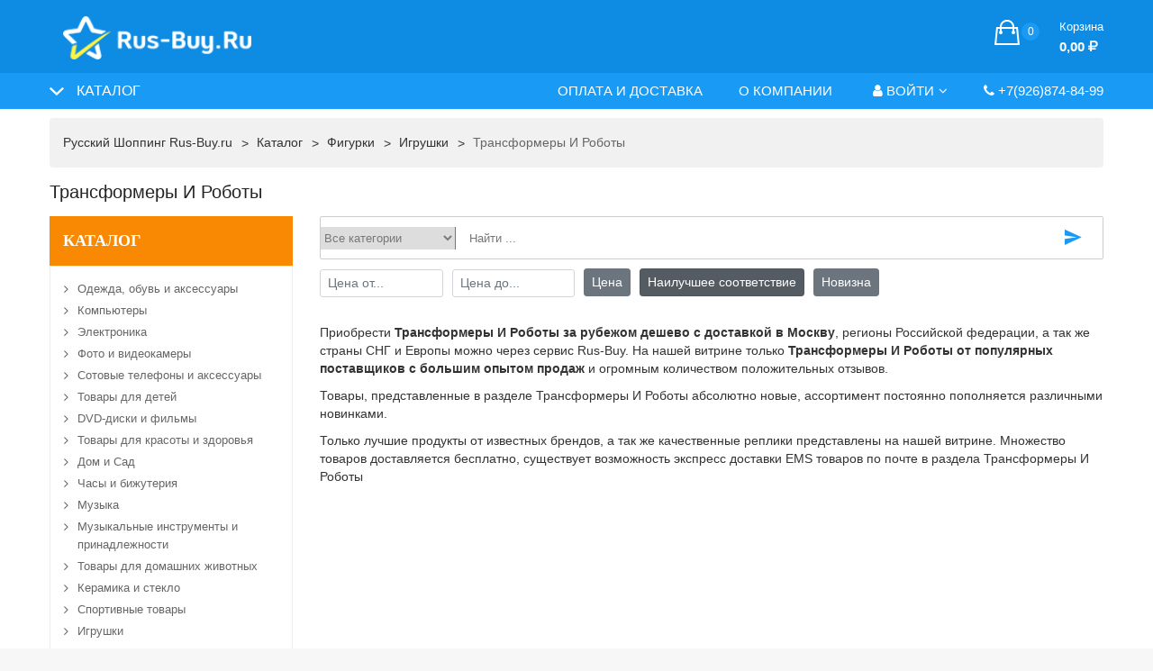

--- FILE ---
content_type: text/html; charset=utf-8
request_url: https://rus-buy.ru/cat/cat902.htm
body_size: 17002
content:
<!DOCTYPE HTML>
<HTML class="no-js" lang="ru">
	<HEAD>
		<meta name="viewport" content="width=device-width, initial-scale=1"> 
		<meta http-equiv="x-ua-compatible" content="ie=edge">
     	<meta charset="utf-8">     
		<TITLE>Трансформеры И Роботы ⭐ купить дешево с доставкой 🚚 в Россию, страны Европы и СНГ</TITLE>     
		<meta name="keywords" content="купить Трансформеры И Роботы">
		<meta name="description" content="Купить 🔥 Трансформеры И Роботы 🔥 с доставкой 🚚 в Москву, Санкт-Петербург и регионы России, Украины, Беларуси, Казахстана, СНГ и Европы. Доставка товаров из интернет-магазинов США, Китая, стран Европы через сервис покупок за рубежом Rus-Buy: быстро, дёшево, удобно. Начните покупать Трансформеры И Роботы в Америке, Китае, Европе по низким ценам с возможностью бесплатной доставки прямо сейчас. Только новые товары от проверенных поставщиков с высоким рейтингом в категории &amp;laquo;Трансформеры И Роботы&amp;raquo;">

		<meta property="og:title" content="Трансформеры И Роботы ⭐ купить дешево с доставкой 🚚 в Россию, страны Европы и СНГ"/>
		<meta property="og:description" content="Купить 🔥 Трансформеры И Роботы 🔥 с доставкой 🚚 в Москву, Санкт-Петербург и регионы России, Украины, Беларуси, Казахстана, СНГ и Европы. Доставка товаров из интернет-магазинов США, Китая, стран Европы через сервис покупок за рубежом Rus-Buy: быстро, дёшево, удобно. Начните покупать Трансформеры И Роботы в Америке, Китае, Европе по низким ценам с возможностью бесплатной доставки прямо сейчас. Только новые товары от проверенных поставщиков с высоким рейтингом в категории &laquo;Трансформеры И Роботы&raquo; "/>
		 
		<meta property="og:image" content="//rus-buy.ru/images/logo-social.png?v=2">
				<meta property="og:type" content="website"/>
		
		<link rel='canonical' href='http://rus-buy.ru/cat/cat902.htm'/>		
		<meta name="google-site-verification" content="no1MiPTSBDYiLJ-TM1ioPBsf6u2Cq8HprCKyqVziZZI" />
		<meta name='yandex-verification' content='4cb192ac6636d9c0' />
		<meta name='yandex-verification' content='6a1201851e492129' />
		<meta name='wmail-verification' content='c8f229d165887783' /> 
		<script>
			var dp 		= 	"../";
			var title 	= "&quot;Русский Шоппинг&quot; Интернет-гипермаркет зарубежных товаров - Rus-Buy.ru";
			var url 	= "https://www.rus-buy.ru";
			var ebid 	= '';
		</script>

		<style>
			.temp-d-none{
				display: none;
			}
		</style>



		
		<LINK href="../favicon.ico" rel="shortcut icon">
		<!-- <LINK href="../images/newimages/font-awesome.min.css" rel="stylesheet"> -->
		<!-- <LINK href="../images/newimages/nice-select.css" rel="stylesheet"> -->
		<!-- <LINK href="../images/newimages/jquery-ui.min.css" rel="stylesheet"> -->
		<!-- <LINK href="../images/newimages/nivo-slider.css" rel="stylesheet">   
		<LINK href="../images/newimages/owl.carousel.min.css" rel="stylesheet"> -->
		<!-- <LINK href="../images/newimages/default.css" rel="stylesheet"> -->
		<!-- <LINK href="../images/newimages/orange-color.css" rel="stylesheet"> -->
		<!-- <LINK href="../images/newimages/responsive.css?v=94" rel="stylesheet"> -->
		<script src="https://use.fontawesome.com/a41b07bc4c.js"></script>

		<LINK href="../images/newimages/ionicons.min.css" rel="stylesheet">
		<LINK href="../images/newimages/jquery.fancybox.css" rel="stylesheet">
		<LINK href="../images/newimages/meanmenu.min.css" rel="stylesheet">
		<LINK href="../images/newimages/bootstrap.min.css" rel="stylesheet">
		
					<LINK href="../images/newimages/style.css?v=335" rel="stylesheet">
		 

		<SCRIPT src="../images/newimages/modernizr-3.5.0.min.js"></SCRIPT>

		
		
	</HEAD> 
<BODY>
<!--[if lte IE 9]><p class="browserupgrade">You are using an <strong>outdated</strong> browser. Please <a href="https://browsehappy.com/">upgrade your browser</a> to improve your experience and security.</p><![endif]--> 
	<DIV class="wrapper white-bg">
		<HEADER>
			<DIV class="header-middle light-blue-bg pt-15">
				<DIV class="container">
					<DIV class="row align-items-center">
						<DIV class="col-lg-3 col-md-12">
							<DIV class="logo">
								<A href="/" class='logos'  title="&quot;Русский Шоппинг&quot; Интернет-гипермаркет зарубежных товаров - Rus-Buy.ru">
									<IMG class='logo-image' alt="&quot;Русский Шоппинг&quot; Интернет-гипермаркет зарубежных товаров - Rus-Buy.ru" src="../images/logo.png?v=1">
								</A> 
                            </DIV>
                        </DIV>
						<DIV class="col-lg-6 col-md-12">
													</DIV>  

						<DIV class="col-lg-3 col-md-12 d-none d-lg-block">
							<DIV class="cart-box mt-all-30">
	<UL class="d-flex justify-content-lg-end justify-content-center align-items-center">
			<LI>
				<A href="/cart/">
					<I class="ion-bag"></I>
					<SPAN class="total-pro js-cart-count">0</SPAN>
					<SPAN class="my-cart">
						<SPAN>Корзина</SPAN>
						<SPAN class="total-price">0,00 <b class='fa fa-ruble'></b></SPAN>
					</SPAN>
				</A>
				<UL class="ht-dropdown cart-box-width">
				<LI>
					<DIV class="cart-footer">
						<UL class="price-content">
							<LI>Заказ на сумму <SPAN class='js-cart-count'>0,00 <b class='fa fa-ruble'></b></SPAN></LI>
						</UL>
						<DIV class="cart-actions text-center">
							<A class="cart-checkout" href="/cart/">Перейти в корзину</A>
							<div class='small text-muted mt-10'>Перейдите в корзину для детального расчета</div>
                        </DIV>
                    </DIV>
                </LI>
           	</UL>
       	</LI>
    </UL>
</DIV>                        </DIV>
                    </DIV>
                </DIV>
            </DIV>
			<DIV class="header-bottom dark-blue-bg header-bottom-two header-sticky">
				<DIV class="container">
					<DIV class="row align-items-center">
						<DIV class="col-xl-3 col-lg-4 col-6">
							<DIV class="vertical-menu vertical-menu-two">
								<SPAN class="categorie-title ">Каталог</SPAN>
								<!--noindex-->
    <DIV class="category-menu category-menu-top sidebar-menu sidbar-style mobile-categorei-menu-list menu-hidden">
        <ul class='footer-list2 footer-list3'>
            
            <LI class='ml-  mb-1'>
                <A rel='nofollow' href="../cat/cat1.htm">Одежда, обувь и аксессуары</A>
            </LI>
            
            <LI class='ml-  mb-1'>
                <A rel='nofollow' href="../cat/cat2.htm">Компьютеры</A>
            </LI>
            
            <LI class='ml-  mb-1'>
                <A rel='nofollow' href="../cat/cat32.htm">Электроника</A>
            </LI>
            
            <LI class='ml-  mb-1'>
                <A rel='nofollow' href="../cat/cat41.htm">Фото и видеокамеры</A>
            </LI>
            
            <LI class='ml-  mb-1'>
                <A rel='nofollow' href="../cat/cat55.htm">Сотовые телефоны и аксессуары</A>
            </LI>
            
            <LI class='ml-  mb-1'>
                <A rel='nofollow' href="../cat/cat61.htm">Товары для детей</A>
            </LI>
            
            <LI class='ml-  mb-1'>
                <A rel='nofollow' href="../cat/cat74.htm">DVD-диски и фильмы</A>
            </LI>
            
            <LI class='ml-  mb-1'>
                <A rel='nofollow' href="../cat/cat75.htm">Товары для красоты и здоровья</A>
            </LI>
            
            <LI class='ml-  mb-1'>
                <A rel='nofollow' href="../cat/cat76.htm">Дом и Сад</A>
            </LI>
            
            <LI class='ml-  mb-1'>
                <A rel='nofollow' href="../cat/cat77.htm">Часы и бижутерия</A>
            </LI>
            
            <LI class='ml-  mb-1'>
                <A rel='nofollow' href="../cat/cat78.htm">Музыка</A>
            </LI>
            
            <LI class='ml-  mb-1'>
                <A rel='nofollow' href="../cat/cat79.htm">Музыкальные инструменты и принадлежности</A>
            </LI>
            
            <LI class='ml-  mb-1'>
                <A rel='nofollow' href="../cat/cat80.htm">Товары для домашних животных</A>
            </LI>
            
            <LI class='ml-  mb-1'>
                <A rel='nofollow' href="../cat/cat81.htm">Керамика и стекло</A>
            </LI>
            
            <LI class='ml-  mb-1'>
                <A rel='nofollow' href="../cat/cat82.htm">Спортивные товары</A>
            </LI>
            
            <LI class='ml-  mb-1'>
                <A rel='nofollow' href="../cat/cat83.htm">Игрушки</A>
            </LI>
            
            <LI class='ml-20  mb-1'>
                <A rel='nofollow' href="../cat/cat242.htm">Фигурки</A>
            </LI>
            
            <LI class='ml-30  mb-1'>
                <A rel='nofollow' href="../cat/cat893.htm">Животные И Динозавры</A>
            </LI>
            
            <LI class='ml-30  mb-1'>
                <A rel='nofollow' href="../cat/cat894.htm">Аниме</A>
            </LI>
            
            <LI class='ml-30  mb-1'>
                <A rel='nofollow' href="../cat/cat895.htm">Герои Комиксов</A>
            </LI>
            
            <LI class='ml-30  mb-1'>
                <A rel='nofollow' href="../cat/cat896.htm">Винил</A>
            </LI>
            
            <LI class='ml-30  mb-1'>
                <A rel='nofollow' href="../cat/cat897.htm">Фентези</A>
            </LI>
            
            <LI class='ml-30  mb-1'>
                <A rel='nofollow' href="../cat/cat898.htm">Исторические Деятели</A>
            </LI>
            
            <LI class='ml-30  mb-1'>
                <A rel='nofollow' href="../cat/cat899.htm">Военно-Приключенческий</A>
            </LI>
            
            <LI class='ml-30  mb-1'>
                <A rel='nofollow' href="../cat/cat900.htm">Музыка</A>
            </LI>
            
            <LI class='ml-30  mb-1'>
                <A rel='nofollow' href="../cat/cat901.htm">Спорт</A>
            </LI>
            
            <LI class='ml-30 active mb-1'>
                <A rel='nofollow' href="../cat/cat902.htm">Трансформеры И Роботы</A>
            </LI>
            
            <LI class='ml-30  mb-1'>
                <A rel='nofollow' href="../cat/cat903.htm">Телевидение, Кино & Видео Игры</A>
            </LI>
            
            <LI class='ml-30  mb-1'>
                <A rel='nofollow' href="../cat/cat904.htm">Смешанные лоты</A>
            </LI>
            
            <LI class='ml-30  mb-1'>
                <A rel='nofollow' href="../cat/cat905.htm">Другие</A>
            </LI>
            
            <LI class='ml-20  mb-1'>
                <A rel='nofollow' href="../cat/cat243.htm">Плюшевые</A>
            </LI>
            
            <LI class='ml-20  mb-1'>
                <A rel='nofollow' href="../cat/cat244.htm">Конструктор</A>
            </LI>
            
            <LI class='ml-20  mb-1'>
                <A rel='nofollow' href="../cat/cat245.htm">Классические игрушки</A>
            </LI>
            
            <LI class='ml-20  mb-1'>
                <A rel='nofollow' href="../cat/cat246.htm">Модели автомобилей</A>
            </LI>
            
            <LI class='ml-20  mb-1'>
                <A rel='nofollow' href="../cat/cat247.htm">Обучающие</A>
            </LI>
            
            <LI class='ml-20  mb-1'>
                <A rel='nofollow' href="../cat/cat248.htm">Электронные</A>
            </LI>
            
            <LI class='ml-20  mb-1'>
                <A rel='nofollow' href="../cat/cat249.htm">Из фастфуда и упаковок</A>
            </LI>
            
            <LI class='ml-20  mb-1'>
                <A rel='nofollow' href="../cat/cat250.htm">Игры</A>
            </LI>
            
            <LI class='ml-20  mb-1'>
                <A rel='nofollow' href="../cat/cat251.htm">Шарики</A>
            </LI>
            
            <LI class='ml-20  mb-1'>
                <A rel='nofollow' href="../cat/cat252.htm">Поезда</A>
            </LI>
            
            <LI class='ml-20  mb-1'>
                <A rel='nofollow' href="../cat/cat253.htm">Модели и наборы</A>
            </LI>
            
            <LI class='ml-20  mb-1'>
                <A rel='nofollow' href="../cat/cat254.htm">Уличные</A>
            </LI>
            
            <LI class='ml-20  mb-1'>
                <A rel='nofollow' href="../cat/cat255.htm">Дошкольные</A>
            </LI>
            
            <LI class='ml-20  mb-1'>
                <A rel='nofollow' href="../cat/cat256.htm">Пазлы</A>
            </LI>
            
            <LI class='ml-20  mb-1'>
                <A rel='nofollow' href="../cat/cat257.htm">Радиоуправляемые</A>
            </LI>
            
            <LI class='ml-20  mb-1'>
                <A rel='nofollow' href="../cat/cat258.htm">Роботы</A>
            </LI>
            
            <LI class='ml-20  mb-1'>
                <A rel='nofollow' href="../cat/cat259.htm">Электромобили</A>
            </LI>
            
            <LI class='ml-20  mb-1'>
                <A rel='nofollow' href="../cat/cat260.htm">Мягкие игрушки</A>
            </LI>
            
            <LI class='ml-20  mb-1'>
                <A rel='nofollow' href="../cat/cat261.htm">Солдатики</A>
            </LI>
            
            <LI class='ml-20  mb-1'>
                <A rel='nofollow' href="../cat/cat262.htm">Герои фильмов</A>
            </LI>
            
            <LI class='ml-20  mb-1'>
                <A rel='nofollow' href="../cat/cat263.htm">Старинные игрушки</A>
            </LI>
            
            <LI class='ml-20  mb-1'>
                <A rel='nofollow' href="../cat/cat1208.htm">Angry Birds</A>
            </LI>
            
            <LI class='ml-20  mb-1'>
                <A rel='nofollow' href="../cat/cat1302.htm">Куклы</A>
            </LI>
            
            <LI class='ml-20  mb-1'>
                <A rel='nofollow' href="../cat/cat1303.htm">Медведи</A>
            </LI>
            
            <LI class='ml-20  mb-1'>
                <A rel='nofollow' href="../cat/cat2590.htm">Строительные Игрушки</A>
            </LI>
            
            <LI class='ml-20  mb-1'>
                <A rel='nofollow' href="../cat/cat2591.htm">Коллекционные Карточные Игры</A>
            </LI>
            
            <LI class='ml-20  mb-1'>
                <A rel='nofollow' href="../cat/cat2592.htm">Шарики</A>
            </LI>
            
            <LI class='ml-20  mb-1'>
                <A rel='nofollow' href="../cat/cat2593.htm">Модели Железных Дорог И Поездов</A>
            </LI>
            
            <LI class='ml-20  mb-1'>
                <A rel='nofollow' href="../cat/cat2594.htm">Оптовые Лоты</A>
            </LI>
            
            <LI class='ml-  mb-1'>
                <A rel='nofollow' href="../cat/cat84.htm">Видеоигры</A>
            </LI>
            
            <LI class='ml-  mb-1'>
                <A rel='nofollow' href="../cat/cat484.htm">Оборудование для предприятий</A>
            </LI>
            
            <LI class='ml-  mb-1'>
                <A rel='nofollow' href="../cat/cat499.htm">Хобби</A>
            </LI>
            
        </UL>
    </DIV>
<!--/noindex-->								                    			                            </DIV>
                        </DIV>
						<DIV class="col-xl-9 col-lg-8 col-6">
									
<NAV class="d-none d-lg-block ">
	<UL class="header-bottom-list d-flex justify-content-lg-end">
		
		<LI class=""><A href="../delivery/">Оплата и доставка</A></LI>
		
		<LI class=""><A href="../about/">О компании</A></LI>
		
		<li><a data-toggle="modal" data-target="#dologin" href='#'><i class="fa fa-user"></i> Войти<i class="fa fa-angle-down"></i></a>
    <ul class="ht-dropdown dropdown-style-two">
        <li><a href='#' data-toggle="modal" data-target="#dologin"><i class="fa fa-user"></i> Войти в личный кабинет</a></li>
        <li><a href='#' data-toggle="modal" data-target="#doregister"><i class="fa fa-plus"></i> Регистрация</a></li>
    </ul>
</li>


		<LI class="">
			<a href='tel:+7(926)874-84-99'><span class='fa fa-phone'></span> +7(926)874-84-99</a>
		</LI>
	</UL>
</NAV>    
<!--noindex-->
<DIV class="mobile-menu menu-style-two d-block d-lg-none " data-menu="Rus-Buy.ru">
	<a href='/cart/' class='mobile-menu-cart js-menu-cart'><i class='ionicons icon-ion-ios-cart-outline'></i><span class='js-cart-count cart-count'>0</span></a> 
	<NAV>
		<UL style='display: none'>
			
			<LI><A href="../delivery/">Оплата и доставка</A></LI>
			
			<LI><A href="../about/">О компании</A></LI>
			
			<li><a href='#' data-toggle="modal" data-target="#dologin"><i class="fa fa-user"></i> Войти в личный кабинет</a></li>
<li><a href='#' data-toggle="modal" data-target="#doregister"><i class="fa fa-plus"></i> Регистрация</a></li> 

			<LI class="">
				<a href='tel:+7(926)874-84-99'><span class='fa fa-phone'></span> +7(926)874-84-99</a>
			</LI>
		</UL>
	</NAV>
</DIV>
<!--/noindex-->							
						</DIV>
					</DIV>
				</DIV>
			</DIV>

		</HEADER>
		<!-- Main Header Area End Here --> 
		
					<div class="breadcrumb-area mt-10 d-sm-block">
	            <div class="container">
	                <div class="breadcrumb">
	                    <ul class="align-items-center" itemscope itemtype="http://schema.org/BreadcrumbList">
	                    	<li itemprop='itemListElement' itemscope itemtype='http://schema.org/ListItem'><meta itemprop='position' content='1'><a itemprop='item' href='../'><span itemprop='name'>Русский Шоппинг Rus-Buy.ru</span></a></li><li itemprop='itemListElement' itemscope itemtype='http://schema.org/ListItem'><meta itemprop='position' content='2'><a itemprop='item' href='../cat/'><span itemprop='name'>Каталог</span></a></li><li itemprop='itemListElement' itemscope itemtype='http://schema.org/ListItem'><meta itemprop='position' content='4'><a itemprop='item' href='../cat/cat242.htm'><span itemprop='name'>Фигурки</span></a></li><li itemprop='itemListElement' itemscope itemtype='http://schema.org/ListItem'><meta itemprop='position' content='5'><a itemprop='item' href='../cat/cat83.htm'><span itemprop='name'>Игрушки</span></a></li> <li itemprop='itemListElement' itemscope itemtype='http://schema.org/ListItem' class='active' title='Трансформеры И Роботы'><a itemprop='item' href='#'><span itemprop='name'>Трансформеры И Роботы</span></a><meta itemprop='position' content='6'></li>	                    </ul>
	                </div>
	            </div>
	        </div>
		
					<div class="ptb-15">
				<div class='container'>
					<h1 class='h5 mb-15'>Трансформеры И Роботы</h1>
					<p><div class="main-shop-page pb-20">
    <div class="row">
        <div class="col-lg-3 order-2 order-lg-1">
            <div class="sidebar">
    <div class="electronics mb-30">
        <h3 class="sidebar-title e-title"><a rel='nofollow' href='/cat/'>Каталог</a></h3>
        <div id="shop-cate-toggle" class="category-menu sidbar-style">
            <ul class='footer-list2'>
                
                <li class='ml-  mb-1'><a href="../cat/cat1.htm">Одежда, обувь и аксессуары</a></li>
                
                <li class='ml-  mb-1'><a href="../cat/cat2.htm">Компьютеры</a></li>
                
                <li class='ml-  mb-1'><a href="../cat/cat32.htm">Электроника</a></li>
                
                <li class='ml-  mb-1'><a href="../cat/cat41.htm">Фото и видеокамеры</a></li>
                
                <li class='ml-  mb-1'><a href="../cat/cat55.htm">Сотовые телефоны и аксессуары</a></li>
                
                <li class='ml-  mb-1'><a href="../cat/cat61.htm">Товары для детей</a></li>
                
                <li class='ml-  mb-1'><a href="../cat/cat74.htm">DVD-диски и фильмы</a></li>
                
                <li class='ml-  mb-1'><a href="../cat/cat75.htm">Товары для красоты и здоровья</a></li>
                
                <li class='ml-  mb-1'><a href="../cat/cat76.htm">Дом и Сад</a></li>
                
                <li class='ml-  mb-1'><a href="../cat/cat77.htm">Часы и бижутерия</a></li>
                
                <li class='ml-  mb-1'><a href="../cat/cat78.htm">Музыка</a></li>
                
                <li class='ml-  mb-1'><a href="../cat/cat79.htm">Музыкальные инструменты и принадлежности</a></li>
                
                <li class='ml-  mb-1'><a href="../cat/cat80.htm">Товары для домашних животных</a></li>
                
                <li class='ml-  mb-1'><a href="../cat/cat81.htm">Керамика и стекло</a></li>
                
                <li class='ml-  mb-1'><a href="../cat/cat82.htm">Спортивные товары</a></li>
                
                <li class='ml-  mb-1'><a href="../cat/cat83.htm">Игрушки</a></li>
                
                <li class='ml-20  mb-1'><a href="../cat/cat242.htm">Фигурки</a></li>
                
                <li class='ml-30  mb-1'><a href="../cat/cat893.htm">Животные И Динозавры</a></li>
                
                <li class='ml-30  mb-1'><a href="../cat/cat894.htm">Аниме</a></li>
                
                <li class='ml-30  mb-1'><a href="../cat/cat895.htm">Герои Комиксов</a></li>
                
                <li class='ml-30  mb-1'><a href="../cat/cat896.htm">Винил</a></li>
                
                <li class='ml-30  mb-1'><a href="../cat/cat897.htm">Фентези</a></li>
                
                <li class='ml-30  mb-1'><a href="../cat/cat898.htm">Исторические Деятели</a></li>
                
                <li class='ml-30  mb-1'><a href="../cat/cat899.htm">Военно-Приключенческий</a></li>
                
                <li class='ml-30  mb-1'><a href="../cat/cat900.htm">Музыка</a></li>
                
                <li class='ml-30  mb-1'><a href="../cat/cat901.htm">Спорт</a></li>
                
                <li class='ml-30 active mb-1'><a href="../cat/cat902.htm">Трансформеры И Роботы</a></li>
                
                <li class='ml-30  mb-1'><a href="../cat/cat903.htm">Телевидение, Кино & Видео Игры</a></li>
                
                <li class='ml-30  mb-1'><a href="../cat/cat904.htm">Смешанные лоты</a></li>
                
                <li class='ml-30  mb-1'><a href="../cat/cat905.htm">Другие</a></li>
                
                <li class='ml-20  mb-1'><a href="../cat/cat243.htm">Плюшевые</a></li>
                
                <li class='ml-20  mb-1'><a href="../cat/cat244.htm">Конструктор</a></li>
                
                <li class='ml-20  mb-1'><a href="../cat/cat245.htm">Классические игрушки</a></li>
                
                <li class='ml-20  mb-1'><a href="../cat/cat246.htm">Модели автомобилей</a></li>
                
                <li class='ml-20  mb-1'><a href="../cat/cat247.htm">Обучающие</a></li>
                
                <li class='ml-20  mb-1'><a href="../cat/cat248.htm">Электронные</a></li>
                
                <li class='ml-20  mb-1'><a href="../cat/cat249.htm">Из фастфуда и упаковок</a></li>
                
                <li class='ml-20  mb-1'><a href="../cat/cat250.htm">Игры</a></li>
                
                <li class='ml-20  mb-1'><a href="../cat/cat251.htm">Шарики</a></li>
                
                <li class='ml-20  mb-1'><a href="../cat/cat252.htm">Поезда</a></li>
                
                <li class='ml-20  mb-1'><a href="../cat/cat253.htm">Модели и наборы</a></li>
                
                <li class='ml-20  mb-1'><a href="../cat/cat254.htm">Уличные</a></li>
                
                <li class='ml-20  mb-1'><a href="../cat/cat255.htm">Дошкольные</a></li>
                
                <li class='ml-20  mb-1'><a href="../cat/cat256.htm">Пазлы</a></li>
                
                <li class='ml-20  mb-1'><a href="../cat/cat257.htm">Радиоуправляемые</a></li>
                
                <li class='ml-20  mb-1'><a href="../cat/cat258.htm">Роботы</a></li>
                
                <li class='ml-20  mb-1'><a href="../cat/cat259.htm">Электромобили</a></li>
                
                <li class='ml-20  mb-1'><a href="../cat/cat260.htm">Мягкие игрушки</a></li>
                
                <li class='ml-20  mb-1'><a href="../cat/cat261.htm">Солдатики</a></li>
                
                <li class='ml-20  mb-1'><a href="../cat/cat262.htm">Герои фильмов</a></li>
                
                <li class='ml-20  mb-1'><a href="../cat/cat263.htm">Старинные игрушки</a></li>
                
                <li class='ml-20  mb-1'><a href="../cat/cat1208.htm">Angry Birds</a></li>
                
                <li class='ml-20  mb-1'><a href="../cat/cat1302.htm">Куклы</a></li>
                
                <li class='ml-20  mb-1'><a href="../cat/cat1303.htm">Медведи</a></li>
                
                <li class='ml-20  mb-1'><a href="../cat/cat2590.htm">Строительные Игрушки</a></li>
                
                <li class='ml-20  mb-1'><a href="../cat/cat2591.htm">Коллекционные Карточные Игры</a></li>
                
                <li class='ml-20  mb-1'><a href="../cat/cat2592.htm">Шарики</a></li>
                
                <li class='ml-20  mb-1'><a href="../cat/cat2593.htm">Модели Железных Дорог И Поездов</a></li>
                
                <li class='ml-20  mb-1'><a href="../cat/cat2594.htm">Оптовые Лоты</a></li>
                
                <li class='ml-  mb-1'><a href="../cat/cat84.htm">Видеоигры</a></li>
                
                <li class='ml-  mb-1'><a href="../cat/cat484.htm">Оборудование для предприятий</a></li>
                
                <li class='ml-  mb-1'><a href="../cat/cat499.htm">Хобби</a></li>
                
            </ul>

        </div>
        <!-- category-menu-end -->
    </div>
</div>
        </div>

        <div class="col-lg-9 order-1 order-lg-2">
            
			<FORM method="get" action="/cat/">
                <DIV class="categorie-search-box categorie-search-box2 mb-10">
    				<DIV class="form-group">
    					<SELECT name='cid' class='bootstrap-select'><option value=''>Все категории</option><option value='1' >Одежда, обувь и аксессуары</option><option value='3' >-Одежда для новорожденных</option><option value='4' >-Одежда для детей, обувь и сумки</option><option value='5' >-Одежда для танцев</option><option value='10' >-Мужские аксессуары</option><option value='11' >-Мужская одежда</option><option value='12' >-Мужская обувь</option><option value='13' >-Униформа и спецодежда</option><option value='14' >-Свадебная и официальная одежда</option><option value='15' >-Женские аксессуары</option><option value='16' >-Женская одежда</option><option value='17' >-Женские сумки</option><option value='18' >-Женская обувь</option><option value='713' >-Костюмы, Реконструкции, Театр</option><option value='714' >-Этническая Одежда</option><option value='715' >-Унисекс одежда, обувь и аксессуары</option><option value='716' >-Винтажная одежда</option><option value='2414' >-Аксессуары для обуви и одежды</option><option value='717' >-Оптовые заказы одежды, обуви и аксессуаров</option><option value='2415' >-Прочая одежда, обувь и аксессуары</option><option value='2' >Компьютеры</option><option value='6' >-iPadы, Планшеты и Электронные книги</option><option value='7' >-Аксессуары для iPad, планшетов , электронных книг</option><option value='19' >-Ноутбуки и нетбуки</option><option value='20' >-Настольные компьютеры</option><option value='21' >-Аксессуары для компьютеров и ноутбуков</option><option value='22' >-Кабели и разъемы</option><option value='23' >-Компьютерные компоненты</option><option value='24' >-Диски, Flash и Носители информации</option><option value='25' >-Серверы</option><option value='26' >-Домашние сети</option><option value='27' >-Клавиатуры, мыши и указатели</option><option value='28' >-Мониторы, проекторы</option><option value='29' >-Защита электропитания</option><option value='30' >-Принтеры, сканеры</option><option value='31' >-Программы</option><option value='569' >-Аксессуары для iPad/Планшетов/Электронных книг</option><option value='571' >-Пособия , руководства</option><option value='572' >-Винтажные компьютеры</option><option value='573' >-Оптом</option><option value='574' >-Другие</option><option value='2410' >-3D принтеры и расходные материалы</option><option value='2411' >-Планшеты и электронные книги, запчасти для книг</option><option value='2412' >-Компьютерные кабели и соединители</option><option value='32' >Электроника</option><option value='33' >-Аудиоплееры, mp3, наушники</option><option value='34' >-ТВ, Видео и  Аудио</option><option value='35' >-Автомобильная электроника и GPS</option><option value='36' >-Автоматика для дома</option><option value='37' >-Видеонаблюдение</option><option value='38' >-Телефоны</option><option value='39' >-Радиосвязь</option><option value='40' >-Гаджеты и электроника</option><option value='515' >-Многоцелевые батареи и Источники питания</option><option value='516' >-Винтажная Электроника</option><option value='517' >-Электроника оптом</option><option value='2416' >-Видеонаблюдение И Умный Дом Электроника</option><option value='2417' >-Виртуальная Реальность</option><option value='2418' >-Умные Очки</option><option value='2419' >-Старинная Электроника</option><option value='2420' >-Прочая Бытовая Электроника</option><option value='41' >Фото и видеокамеры</option><option value='42' >-Бинокли и телескопы</option><option value='43' >-Видеокамеры, камкодеры</option><option value='44' >-Цифровые камеры</option><option value='45' >-Аксессуары для фото и видео</option><option value='46' >-Цифровые фоторамки</option><option value='47' >-Пленочные фотокамеры</option><option value='48' >-Фотовспышки</option><option value='49' >-Линзы и фильтры</option><option value='50' >-Студийное освещение</option><option value='51' >-Запчасти и инструменты для фотокамер</option><option value='52' >-Штативы</option><option value='53' >-Производство видео и редактирование</option><option value='54' >-Ретро камеры </option><option value='566' >-Учебники и руководства по фото и видео</option><option value='567' >-Фото и видеокамеры оптом</option><option value='2595' >-Камеры для дронов и квадрокоптеров</option><option value='568' >-Другое для фото и видеокамер</option><option value='2596' >-Камеры для беспилотников, запчасти и аксессуары</option><option value='2597' >-Запасные части и инструменты для фото и видеокамер</option><option value='2598' >-Оптовые лоты с фото и видеокамерами</option><option value='55' >Сотовые телефоны и аксессуары</option><option value='56' >-Мобильные телефоны и смартфоны</option><option value='57' >-Аксессуары для мобильных телефонов</option><option value='58' >-Дисплейфоны</option><option value='59' >-Сим-карты и флеш-карты</option><option value='60' >-Запчасти и инструменты для мобильных телефонов</option><option value='575' >-Оптом</option><option value='2335' >-Умные часы</option><option value='2599' >-Смарт-часы и аксессуары</option><option value='576' >-Другие сотовые телефоны и аксессуары</option><option value='2600' >-КПК</option><option value='2601' >-Аксессуары для КПК</option><option value='2602' >-Рингтоны, логотипы и программное обеспечение для сотовых телефонов и смарт-часов</option><option value='2603' >-Винтажные сотовые телефоны</option><option value='61' >Товары для детей</option><option value='62' >-Детские принадлежности</option><option value='63' >-Детское здоровье и безопасность</option><option value='64' >-Купание и стрижка детей</option><option value='65' >-Автомобильные кресла для детей</option><option value='66' >-Товары для пеленания детей</option><option value='67' >-Товары для кормления детей</option><option value='68' >-Детские постельные принадлежности</option><option value='69' >-Детский Декор</option><option value='70' >-Детская мебель</option><option value='71' >-Коляски</option><option value='72' >-Аксессуары для колясок</option><option value='577' >-Подарки</option><option value='73' >-Игрушки для ребенка</option><option value='578' >-Обучение</option><option value='579' >-Другие</option><option value='2604' >-Перевозчики, Стропы & Рюкзаки</option><option value='580' >-Оптом</option><option value='2605' >-Коляски И Аксессуары</option><option value='74' >DVD-диски и фильмы</option><option value='156' >-DVD, HD DVD & Blu-ray</option><option value='157' >-Пленочные фильмы</option><option value='158' >-Лазерные диски</option><option value='159' >-VHS </option><option value='581' >-UMD</option><option value='160' >-Другие форматы</option><option value='582' >-Видеокассеты VHS</option><option value='583' >-Аксессуары</option><option value='584' >-Оптом</option><option value='75' >Товары для красоты и здоровья</option><option value='133' >-Товары для ухода за телом</option><option value='134' >-Диетические добавки и питание</option><option value='135' >-Парфюмерия</option><option value='136' >-Уход за волосами</option><option value='137' >-Товары для макияжа</option><option value='138' >-Товары для массажа</option><option value='139' >-Медицинские товары</option><option value='140' >-Уход за ногтями</option><option value='141' >-Природные и гомеопатические средства</option><option value='142' >-Уход за полостью рта</option><option value='143' >-Лекарственные препараты</option><option value='144' >-Бритье и эпиляция</option><option value='145' >-Уход за кожей</option><option value='146' >-Солярии и лампы</option><option value='147' >-Татуировки и Боди-арт</option><option value='148' >-Очки и линзы</option><option value='149' >-Товары для похудения</option><option value='585' >-Купоны</option><option value='150' >-Другое</option><option value='586' >-Товары для здоровья</option><option value='2337' >-Уход за ногтями, маникюр и педикюр</option><option value='587' >-Оптом</option><option value='2338' >-Салон и Spa оборудование</option><option value='2339' >-Защита от солнца и загара</option><option value='2606' >-Ароматы</option><option value='2607' >-Витамины И Пищевые Добавки</option><option value='2608' >-Электронные Сигареты, Растений & ППК</option><option value='76' >Дом и Сад</option><option value='152' >-Товары для ванны</option><option value='153' >-Постельные принадлежности</option><option value='588' >-Ванна</option><option value='154' >-Еда и вино</option><option value='589' >-Мебель</option><option value='590' >-Праздники, Открытки И Вечеринки</option><option value='591' >-Домашний Декор</option><option value='592' >-Благоустройство Дома</option><option value='593' >-Уборка</option><option value='594' >-Дети и подростки</option><option value='595' >-Кухня, Столовая И Бар</option><option value='596' >-Лампы, Светильники И Потолочные Вентиляторы</option><option value='597' >-Ковры</option><option value='598' >-Инструменты</option><option value='599' >-Свадебные Принадлежности</option><option value='600' >-Мытье Окон</option><option value='601' >-Двор, Сад & Природа</option><option value='602' >-Оптом</option><option value='2609' >-Свежие Срезанные Цветы И Материалы</option><option value='603' >-Другие</option><option value='2610' >-Праздник & Сезонные Декор</option><option value='2611' >-Крупная Бытовая Техника</option><option value='2612' >-Другое Дом И Сад</option><option value='2935' >-Праздничный и сезонный декор</option><option value='2936' >-Кухонные Принадлежности</option><option value='2937' >-Школьные принадлежности</option><option value='2938' >-Праздничный и сезонный декор</option><option value='2939' >-Кухонные Принадлежности</option><option value='2940' >-Школьные принадлежности</option><option value='2941' >-Праздничный и сезонный декор</option><option value='2942' >-Кухонные Принадлежности</option><option value='2943' >-Школьные принадлежности</option><option value='2944' >-Праздничный и сезонный декор</option><option value='2945' >-Кухонные Принадлежности</option><option value='77' >Часы и бижутерия</option><option value='127' >-Часы</option><option value='128' >-Бусы</option><option value='132' >-Шкатулки</option><option value='604' >-Свадьба</option><option value='155' >-Детская бижутерия</option><option value='605' >-Этнические, Региональные И Племенные украшения</option><option value='606' >-Модные Украшения</option><option value='608' >-Украшения Ручной Работы, Ювелирные Изделия Ремесленников</option><option value='609' >-Ювелирный Дизайн И Ремонт украшений</option><option value='610' >-Мужские Ювелирные изделия</option><option value='611' >-Винтаж и Антикварные Ювелирные Изделия</option><option value='612' >-Другие</option><option value='2613' >-Бусины</option><option value='2371' >-Loose Diamonds & Gemstones</option><option value='613' >-Оптом</option><option value='78' >Музыка</option><option value='202' >-Аксессуары</option><option value='203' >-Кассеты</option><option value='204' >-Компакт-диски</option><option value='205' >-Винил</option><option value='2614' >-Кассеты</option><option value='206' >-Другие форматы</option><option value='2615' >-Компакт-диски</option><option value='2616' >-Записи</option><option value='2617' >-Оптовые Лоты</option><option value='79' >Музыкальные инструменты и принадлежности</option><option value='207' >-Аккордеон и Концертина</option><option value='208' >-Труба</option><option value='209' >-Электронные инструменты</option><option value='210' >-Музыкальное оборудование</option><option value='211' >-Гитары</option><option value='212' >-Губная гармоника</option><option value='213' >-Инструкции, видео</option><option value='214' >-Караоке</option><option value='215' >-Ударные инструменты</option><option value='216' >-Пианино и Орган</option><option value='217' >-Pro Audio оборудование</option><option value='218' >-Ноты и книги</option><option value='219' >-Освещение и эффекты</option><option value='220' >-Духовые инструменты</option><option value='221' >-Прочее</option><option value='2618' >-DJ оборудование</option><option value='222' >-Струнные инструменты</option><option value='2619' >-Инструкции Книги, Компакт-Диски И Видео</option><option value='2620' >-Перкуссия</option><option value='2621' >-Фортепиано, Клавишные & Органов</option><option value='2622' >-Профессиональное Звуковое Оборудование</option><option value='2623' >-Лист Музыка И Песни Книги</option><option value='2624' >-Сценическое Освещение И Эффекты</option><option value='2625' >-Строку</option><option value='2626' >-Оборудование</option><option value='2627' >-Старинные Музыкальные Инструменты</option><option value='2628' >-Оптовые Лоты</option><option value='80' >Товары для домашних животных</option><option value='223' >-Аквариум и рыбы</option><option value='224' >-Товары для птиц</option><option value='225' >-Товары для кошек</option><option value='226' >-Товары для собак</option><option value='227' >-Товары для лошадей</option><option value='228' >-Товары для рептилий</option><option value='229' >-Товары для маленьких питомцев</option><option value='2629' >-Поставки Домашней Птицы </option><option value='230' >-Другие</option><option value='2630' >-Товары Для Мелких Животных </option><option value='2631' >-Pet Мемориалы & Урны</option><option value='2632' >-Оптовые Лоты</option><option value='2633' >-Другие Зоотовары </option><option value='81' >Керамика и стекло</option><option value='231' >-Стекло</option><option value='232' >-Керамика</option><option value='82' >Спортивные товары</option><option value='233' >-Гольф</option><option value='234' >-Фитнесс</option><option value='235' >-Игры в спортивном зале</option><option value='236' >-Спорт на открытом воздухе</option><option value='237' >-Командный спорт</option><option value='238' >-Теннис</option><option value='239' >-Водный спорт</option><option value='240' >-Зимний спорт</option><option value='241' >-Прочее</option><option value='83' >Игрушки</option><option value='242' >-Фигурки</option><option value='243' >-Плюшевые</option><option value='244' >-Конструктор</option><option value='245' >-Классические игрушки</option><option value='246' >-Модели автомобилей</option><option value='247' >-Обучающие</option><option value='248' >-Электронные</option><option value='249' >-Из фастфуда и упаковок</option><option value='250' >-Игры</option><option value='251' >-Шарики</option><option value='252' >-Поезда</option><option value='253' >-Модели и наборы</option><option value='254' >-Уличные</option><option value='255' >-Дошкольные</option><option value='256' >-Пазлы</option><option value='257' >-Радиоуправляемые</option><option value='258' >-Роботы</option><option value='259' >-Электромобили</option><option value='260' >-Мягкие игрушки</option><option value='261' >-Солдатики</option><option value='262' >-Герои фильмов</option><option value='263' >-Старинные игрушки</option><option value='1208' >-Angry Birds</option><option value='1302' >-Куклы</option><option value='1303' >-Медведи</option><option value='2590' >-Строительные Игрушки</option><option value='2591' >-Коллекционные Карточные Игры</option><option value='2592' >-Шарики</option><option value='2593' >-Модели Железных Дорог И Поездов</option><option value='2594' >-Оптовые Лоты</option><option value='84' >Видеоигры</option><option value='264' >-Игры</option><option value='265' >-Игровые приставки</option><option value='266' >-Аксессуары</option><option value='267' >-Карты оплаты</option><option value='268' >-Запчасти для игровых приставок</option><option value='269' >-Читы и руководства</option><option value='270' >-Прочее</option><option value='2634' >-Инструкции, Вставками И Бокс-Арт</option><option value='2635' >-Оригинальные Чехлы Игры & Коробки</option><option value='2636' >-Видео Игры Товары</option><option value='2637' >-Оптовые Лоты</option><option value='484' >Оборудование для предприятий</option><option value='485' >-Электрическое и тестовое оборудование</option><option value='486' >-Промышленное оброрудование</option><option value='487' >-Производство и металлообработка</option><option value='488' >-Оборудование офиса</option><option value='489' >-Здравоохранение, лаборатория и наука</option><option value='490' >-Строительство</option><option value='491' >-Сельское и лесное хозяйство </option><option value='492' >-Оборудование для ресторанов и гостиниц</option><option value='493' >-Оборудование для розничной торговли и услуг</option><option value='494' >-Упаковка и доставка</option><option value='495' >-Прочее</option><option value='496' >-Печатное оборудование</option><option value='497' >-Оборудование для топлива и энергии</option><option value='498' >-Продажа вебсайтов и готового бизнеса</option><option value='499' >Хобби</option><option value='500' >-Шитье , ткани</option><option value='501' >-Ювелирные изделия, бисер</option><option value='502' >-Скрапбукинг , Бумага</option><option value='503' >-Вязание Пряжа</option><option value='504' >-Домашние ремесла</option><option value='505' >-Штамповка и тиснение</option><option value='506' >-Товары для рукоделия</option><option value='507' >-Прочие ремесла</option><option value='508' >-Художественные товары</option><option value='509' >-Ручная работа</option><option value='510' >-Детское творчество</option><option value='511' >-Мозаика и стекло</option></SELECT>
    				</DIV>
    				<INPUT name="catsearch" type="text" placeholder="Найти ... " value=""> 
                    <button type="submit"></button>
                </DIV>
                <div class="form-row align-items-center">
                    <div class="col-6 col-md-2">
                      <input name="pricefrom" value="" type="text" class="form-control form-control-sm mb-2" title='Цена от...' placeholder="Цена от...">
                    </div>
                    <div class="col-6 col-md-2">
                      <input name="priceto" value="" type="text" class="form-control form-control-sm mb-2" title='Цена до...' placeholder="Цена до...">
                    </div>
                    <div class="col-12 col-md-8">
                        
                            <div class="toolbar-sorter d-md-flex align-items-center">
                                <a title='Сортировка по цене' rel='nofollow' href="../cat/?cid=902&catsearch=&catEbayID=83732&sort=1&act=&pricefrom=&priceto=" class="btn btn-secondary btn-sm  mr-10 mb-10"><i class=''></i> Цена</a>
                                <a title='Сортировка по соответствию названия' rel='nofollow' href="../cat/?cid=902&catsearch=&catEbayID=83732&sort=3&act=&pricefrom=&priceto=" class="btn btn-secondary btn-sm active mr-10 mb-10"><i class=''></i> Наилучшее соответствие</a>
                                <a title='Сортировка по новизне' rel='nofollow' href="../cat/?cid=902&catsearch=&catEbayID=83732&sort=4&act=&pricefrom=&priceto=" class="btn btn-secondary btn-sm  mr-10 mb-10"><i class=''></i> Новизна</a>
                                
                            </div>
                        
                    </div>
                  </div>
			</FORM>
            

            

        
            
            <!--
            <div class="main-categorie mb-all-40">
                <div class="tab-content border-default fix">
                    <div id="list-view" class="tab-pane fade show active">
                        


                    </div>
                    <div class="ptb-20 text-center">
                        
                    </div>
                </div>
            </div>
            
            -->
            <div class="body mt-20">
                <p>Приобрести <strong>Трансформеры И Роботы за рубежом дешево с доставкой в Москву</strong>, регионы Российской федерации, а так же страны СНГ и Европы можно через сервис Rus-Buy. На нашей витрине только <strong>Трансформеры И Роботы от популярных поставщиков с большим опытом продаж</strong> и огромным количеством положительных отзывов.</p><p>Товары, представленные в разделе Трансформеры И Роботы абсолютно новые, ассортимент постоянно пополняется различными новинками.</p><p>Только лучшие продукты от известных брендов, а так же качественные реплики представлены на нашей витрине. Множество товаров доставляется бесплатно, существует возможность экспресс доставки EMS товаров по почте в раздела Трансформеры И Роботы</p>
            </div>
        </div>
    </div>
</div>
 
				</div>
			</div>
		        

        <!-- Footer Area Start Here --> 
        <FOOTER class="white-bg pt-45"><!-- Footer Top Start -->             
			<DIV class="footer-top">
				<DIV class="container">
					<DIV class="row"><!-- Single Footer Start -->                         
						<DIV class="col-xl-2 col-lg-4 col-md-6 col-sm-6">
							<DIV class="single-footer mb-sm-40">
								<H3 class="footer-title">Покупки</H3>
								<DIV class="footer-content">
									<UL class="footer-list">
										<LI><A href="../cat/">Каталог товаров</A></LI>
									  	<LI><A href="../delivery/">Оплата и доставка</A></LI>
										<LI><A href="../cat/">Новости</A></LI>
										<LI><A href="../statyi/">Статьи</A></LI>
										<LI><A href="../about/">О компании</A></LI>
										<LI><A href="../legal_information/">Юридическая информация</A></LI>
										<LI><A href="../legal_information/Politic/">Политика конфиденциальности</A></LI>
									</UL>
								</DIV>
															</DIV>
						</DIV>

          				<DIV class="col-xl-3 col-lg-4 col-md-6 col-sm-6">
							<DIV class="single-footer">
								
								<DIV class="footer-content">

									<div class='mt-10' style="width: 200px">
										<div id="averin_widget"></div>
									</div>
								</DIV>

							</DIV>
						</DIV>

						<DIV class="col-xl-3 col-lg-4 col-md-6 col-sm-6">
							<DIV class="single-footer">
								
								<DIV class="footer-content">
									<div class='mt-10' style="width: 200px">
										<div id="vk_groups"></div>
									</div>
								</DIV>

							</DIV>
						</DIV>

						<DIV class="col-xl-3 col-lg-12 col-md-6 col-sm-6">
							<DIV class="single-footer">
								<DIV class="logo-footer">
									<A href="/" class='logos'  title="&quot;Русский Шоппинг&quot; Интернет-гипермаркет зарубежных товаров - Rus-Buy.ru">
									<IMG class='logo-image' alt="&quot;Русский Шоппинг&quot; Интернет-гипермаркет зарубежных товаров - Rus-Buy.ru" src="../images/logo_black.png">
								</A> 
								</DIV>
								<DIV class="footer-content">
									<P>Гипермаркет зарубежных товаров с доставкой по всему миру</P>
									<p><b class="contact-info mtb-10">Email:</b> <a href='mailto:rusbuyru@yandex.ru'>rusbuyru@yandex.ru</a></p>
									<p><b class="contact-info mtb-10">Телефон:</b> <a href='tel:+7(926)874-84-99'>+7(926)874-84-99</a></p>
									

									<p>
										<a target="_blank" href="https://rover.ebay.com/rover/1/711-53200-19255-0/1?icep_ff3=1&pub=5575474985&toolid=10001&campid=5338466237&customid=&ipn=psmain&icep_vectorid=229466&kwid=902099&mtid=824&kw=lg">
											<img style="width: 144px; margin: 10px 0;" src='/images/ebay_market_144x59.gif' alt='alt'>
										</a>
									</p>

								</DIV>

							</DIV>
						</DIV>
                     </DIV><!-- Row End --> 
                </DIV><!-- Container End -->             
            </DIV>
     
			<DIV class="footer-bottom off-white-bg ptb-25">
				<DIV class="container">
					<DIV class="col-sm-12">
						<DIV class="row justify-content-md-between justify-content-center footer-bottom-content">
							<P class='pt-10'>&copy; Rus-Buy.RU 2026</P>
							<DIV class="footer-bottom-nav pull-right">
								<DIV class="social-footer-list">
									<A target="_blank" href="https://vk.com/clubrusbuy"><I class="fa fa-vk"></I></A>
									<A target="_blank" href="https://www.instagram.com/rus_buy.ru/"><I class="fa fa-instagram"></I></A>

									<!--LiveInternet counter--><script type="text/javascript">
document.write("<a href='//www.liveinternet.ru/click' "+
"target=_blank><img src='//counter.yadro.ru/hit?t45.1;r"+
escape(document.referrer)+((typeof(screen)=="undefined")?"":
";s"+screen.width+"*"+screen.height+"*"+(screen.colorDepth?
screen.colorDepth:screen.pixelDepth))+";u"+escape(document.URL)+
";h"+escape(document.title.substring(0,150))+";"+Math.random()+
"' alt='' title='LiveInternet' "+
"border='0' width='31' height='31'><\/a>")
</script><!--/LiveInternet-->

									<!-- <A href="#"><I class="fa fa-facebook"></I></A> -->
									<!-- <A href="#"><I class="fa fa-twitter" aria-hidden="true"></I></A>
									<A href="#"><I class="fa fa-rss" aria-hidden="true"></I></A>
					     			<A href="#"><I class="fa fa-google-plus" aria-hidden="true"></I></A>                            
					             	<A href="#"><I class="fa fa-linkedin" aria-hidden="true"></I></A>                                      -->
					            </DIV>
							</DIV>
						</DIV><!-- Row End --> 
					</DIV>
				</DIV><!-- Container End -->             
			</DIV>
			<!-- Footer Bottom End --> 

        </FOOTER><!-- Footer Area End Here -->         
        
    </DIV><!-- Main Wrapper End Here -->     




    <div class="modal fade" id="dologin">
	<div class="modal-dialog modal-md modal-dialog-centered">
		<div class="modal-content">
            <div class="modal-header">
            	Вход в систему 
                <button type="button" class="close" data-dismiss="modal">&times;</button>
            </div>
            <div class="modal-body">
            	<form method="post" action="./">
            		<input type="hidden" name="action" value="doLogin">
					<div class="form-group">
						<label class='col-form-label col-form-label-sm' for="exampleInputEmail1">Email</label>
						<input type="email" class="form-control form-control-sm" id="exampleInputEmail1" placeholder="Email..." name="Username">
					</div>
					<div class="form-group">
						<label class='col-form-label col-form-label-sm' for="exampleInputPassword1">Пароль</label>
						<input type="password" class="form-control form-control-sm" id="exampleInputPassword1" placeholder="Пароль..." name="Password">
					</div>
					<button type="submit" class="btn btn-primary">Войти</button>
					
					<div class='pt-20 pb-20'>
			            <a href='#' data-toggle='modal' data-dismiss="modal" data-target='#doregister' title='Регистрация'>Регистрация</a><br>
			            <a href='#' data-toggle='modal' data-dismiss="modal" data-target='#recallpass' title='Восстановление пароля'>Забыли пароль?</a>
			            <br>
			            <br>
			            <small>Заполняя форму вы соглашаетесь с <a target="_blank" href='/legal_information/license/'>лицензионным соглашением</a> и <a target="_blank" href='/legal_information/Politic/'>политикой конфиденциальности</a></small>

					</div>
				</form>
		    </div>
	    </div>
	</div>
</div>

<div class="modal fade" id="doregister">
	<div class="modal-dialog modal-lg modal-dialog-centered">
		<div class="modal-content">
            <div class="modal-header">
            	Регистрация
                <button type="button" class="close" data-dismiss="modal">&times;</button>
            </div>
            <div class="modal-body">
            	<div class="alert alert-warning small" role="alert">
					Внимание<br>
					Заполняйте <b>английскими буквами!</b><br>
    				Все поля, отмеченные знаком <span style="color:#FF0000">*</span>, являются обязательными для заполнения.
				</div>

				<form name="register" id="form_reg" method="post" action="./" onsubmit="return checkRegister_new()">
					<input type="hidden" name="action" id="form_reg_Action" value="doSubmit">
					<input type="hidden" name="act1" value="doRegisterUser">
					<input type="hidden" name="mailSubject" value="Регистрация покупателя на сайте Русский Шоппинг Rus-Buy.ru">
					<input type="hidden" name="formid" value="">
					<input type="hidden" name="id" value="">
					<input type="hidden" name="fromproduct" value="">
					<input type="hidden" name="required" value="Username,Password,lastName,Name,Address,zip,City">

					<div class="form-group ">
						<b>Данные для доступа</b>
					</div>
					<div class="form-group row">
						<label  class="col-sm-4 col-form-label col-form-label-sm"><span style="color:#FF0000">*</span> Email в качестве логина</label>
						<div class="col-sm-8">
							<input type="email" id="l_Username1" name="Username" class="form-control form-control-sm" placeholder="Email" required="required">
							<small class='form-text error error1'></small>
						</div>
					</div>
					<div class="form-group row">
						<label class="col-sm-4 col-form-label col-form-label-sm"><span style="color:#FF0000">*</span> Password</label>
						<div class="col-sm-8">
							<input name="Password" type="password" id="l_Password0" class="form-control form-control-sm" placeholder="Пароль" required="required">
							<small class="form-text error error2">(не короче 4 символов)</small>
						</div>
					</div>


					<div class="form-group ">
						<b>Личные данные</b>
					</div>

					<div class="form-group row">
						<label  class="col-sm-4 col-form-label col-form-label-sm"><span style="color:#FF0000">*</span> Фамилия</label>
						<div class="col-sm-8">
							<input name="lastName" type="text" id="l_lastName" class="form-control form-control-sm" placeholder="Фамилия" required="required">
						</div>
					</div>

					<div class="form-group row">
						<label  class="col-sm-4 col-form-label col-form-label-sm"><span style="color:#FF0000">*</span> Имя</label>
						<div class="col-sm-8">
							<input name="Name" type="text" id="l_Name" class="form-control form-control-sm" placeholder="Имя" required="required">
						</div>
					</div>

					<div class="form-group row">
						<label  class="col-sm-4 col-form-label col-form-label-sm">Отчество</label>
						<div class="col-sm-8">
							<input name="middleName" type="text" id="l_middleName" class="form-control form-control-sm" placeholder="Отчество">
						</div>
					</div>

					<div class="form-group row">
						<label  class="col-sm-4 col-form-label col-form-label-sm">Телефон</label>
						<div class="col-sm-8">
							<input name="Phone" type="text" id="l_Phone" class="form-control form-control-sm" placeholder="Телефон">
						</div>
					</div>

					<div class="form-group row">
						<label  class="col-sm-4 col-form-label col-form-label-sm"><span style="color:#FF0000">*</span> Страна</label>
						<div class="col-sm-8">
							<select name='Country' id='Country' class='form-control form-control-sm' required><option value=''>Ваша страна</option><option value="RU" selected>RUSSIAN FEDERATION</option><option value="UA" >UKRAINE</option><option value="BY" >BELARUS</option><option value="KZ" >KAZAKHSTAN</option><option value="AF" >AFGHANISTAN</option><option value="AX" >ALAND ISLANDS</option><option value="AL" >ALBANIA</option><option value="DZ" >ALGERIA</option><option value="AS" >AMERICAN SAMOA</option><option value="AD" >ANDORRA</option><option value="AO" >ANGOLA</option><option value="AI" >ANGUILLA</option><option value="AQ" >ANTARCTICA</option><option value="AG" >ANTIGUA AND BARBUDA</option><option value="AR" >ARGENTINA</option><option value="AM" >ARMENIA</option><option value="AW" >ARUBA</option><option value="AU" >AUSTRALIA</option><option value="AT" >AUSTRIA</option><option value="AZ" >AZERBAIJAN</option><option value="BS" >BAHAMAS</option><option value="BH" >BAHRAIN</option><option value="BD" >BANGLADESH</option><option value="BB" >BARBADOS</option><option value="BE" >BELGIUM</option><option value="BZ" >BELIZE</option><option value="BJ" >BENIN</option><option value="BM" >BERMUDA</option><option value="BT" >BHUTAN</option><option value="BO" >BOLIVIA, PLURINATIONAL STATE OF</option><option value="BQ" >BONAIRE, SINT EUSTATIUS AND SABA</option><option value="BA" >BOSNIA AND HERZEGOVINA</option><option value="BW" >BOTSWANA</option><option value="BV" >BOUVET ISLAND</option><option value="BR" >BRAZIL</option><option value="IO" >BRITISH INDIAN OCEAN TERRITORY</option><option value="BN" >BRUNEI DARUSSALAM</option><option value="BG" >BULGARIA</option><option value="BF" >BURKINA FASO</option><option value="BI" >BURUNDI</option><option value="KH" >CAMBODIA</option><option value="CM" >CAMEROON</option><option value="CA" >CANADA</option><option value="CV" >CAPE VERDE</option><option value="KY" >CAYMAN ISLANDS</option><option value="CF" >CENTRAL AFRICAN REPUBLIC</option><option value="TD" >CHAD</option><option value="CL" >CHILE</option><option value="CN" >CHINA</option><option value="CX" >CHRISTMAS ISLAND</option><option value="CC" >COCOS (KEELING) ISLANDS</option><option value="CO" >COLOMBIA</option><option value="KM" >COMOROS</option><option value="CG" >CONGO</option><option value="CD" >CONGO, THE DEMOCRATIC REPUBLIC OF THE</option><option value="CK" >COOK ISLANDS</option><option value="CR" >COSTA RICA</option><option value="CI" >COTE D'IVOIRE</option><option value="HR" >CROATIA</option><option value="CU" >CUBA</option><option value="CW" >CURACAO</option><option value="CY" >CYPRUS</option><option value="CZ" >CZECH REPUBLIC</option><option value="DK" >DENMARK</option><option value="DJ" >DJIBOUTI</option><option value="DM" >DOMINICA</option><option value="DO" >DOMINICAN REPUBLIC</option><option value="EC" >ECUADOR</option><option value="EG" >EGYPT</option><option value="SV" >EL SALVADOR</option><option value="GQ" >EQUATORIAL GUINEA</option><option value="ER" >ERITREA</option><option value="EE" >ESTONIA</option><option value="ET" >ETHIOPIA</option><option value="FK" >FALKLAND ISLANDS (MALVINAS)</option><option value="FO" >FAROE ISLANDS</option><option value="FJ" >FIJI</option><option value="FI" >FINLAND</option><option value="FR" >FRANCE</option><option value="GF" >FRENCH GUIANA</option><option value="PF" >FRENCH POLYNESIA</option><option value="TF" >FRENCH SOUTHERN TERRITORIES</option><option value="GA" >GABON</option><option value="GM" >GAMBIA</option><option value="GE" >GEORGIA</option><option value="DE" >GERMANY</option><option value="GH" >GHANA</option><option value="GI" >GIBRALTAR</option><option value="GR" >GREECE</option><option value="GL" >GREENLAND</option><option value="GD" >GRENADA</option><option value="GP" >GUADELOUPE</option><option value="GU" >GUAM</option><option value="GT" >GUATEMALA</option><option value="GG" >GUERNSEY</option><option value="GN" >GUINEA</option><option value="GW" >GUINEA-BISSAU</option><option value="GY" >GUYANA</option><option value="HT" >HAITI</option><option value="HM" >HEARD ISLAND AND MCDONALD ISLANDS</option><option value="VA" >HOLY SEE (VATICAN CITY STATE)</option><option value="HN" >HONDURAS</option><option value="HK" >HONG KONG</option><option value="HU" >HUNGARY</option><option value="IS" >ICELAND</option><option value="IN" >INDIA</option><option value="ID" >INDONESIA</option><option value="IR" >IRAN, ISLAMIC REPUBLIC OF</option><option value="IQ" >IRAQ</option><option value="IE" >IRELAND</option><option value="IM" >ISLE OF MAN</option><option value="IL" >ISRAEL</option><option value="IT" >ITALY</option><option value="JM" >JAMAICA</option><option value="JP" >JAPAN</option><option value="JE" >JERSEY</option><option value="JO" >JORDAN</option><option value="KE" >KENYA</option><option value="KI" >KIRIBATI</option><option value="KP" >KOREA, DEMOCRATIC PEOPLE'S REPUBLIC OF</option><option value="KR" >KOREA, REPUBLIC OF</option><option value="KW" >KUWAIT</option><option value="KG" >KYRGYZSTAN</option><option value="LA" >LAO PEOPLE'S DEMOCRATIC REPUBLIC</option><option value="LV" >LATVIA</option><option value="LB" >LEBANON</option><option value="LS" >LESOTHO</option><option value="LR" >LIBERIA</option><option value="LY" >LIBYA</option><option value="LI" >LIECHTENSTEIN</option><option value="LT" >LITHUANIA</option><option value="LU" >LUXEMBOURG</option><option value="MO" >MACAO</option><option value="MK" >MACEDONIA, THE FORMER YUGOSLAV REPUBLIC OF</option><option value="MG" >MADAGASCAR</option><option value="MW" >MALAWI</option><option value="MY" >MALAYSIA</option><option value="MV" >MALDIVES</option><option value="ML" >MALI</option><option value="MT" >MALTA</option><option value="MH" >MARSHALL ISLANDS</option><option value="MQ" >MARTINIQUE</option><option value="MR" >MAURITANIA</option><option value="MU" >MAURITIUS</option><option value="YT" >MAYOTTE</option><option value="MX" >MEXICO</option><option value="FM" >MICRONESIA, FEDERATED STATES OF</option><option value="MD" >MOLDOVA, REPUBLIC OF</option><option value="MC" >MONACO</option><option value="MN" >MONGOLIA</option><option value="ME" >MONTENEGRO</option><option value="MS" >MONTSERRAT</option><option value="MA" >MOROCCO</option><option value="MZ" >MOZAMBIQUE</option><option value="MM" >MYANMAR</option><option value="NA" >NAMIBIA</option><option value="NR" >NAURU</option><option value="NP" >NEPAL</option><option value="NL" >NETHERLANDS</option><option value="NC" >NEW CALEDONIA</option><option value="NZ" >NEW ZEALAND</option><option value="NI" >NICARAGUA</option><option value="NE" >NIGER</option><option value="NG" >NIGERIA</option><option value="NU" >NIUE</option><option value="NF" >NORFOLK ISLAND</option><option value="MP" >NORTHERN MARIANA ISLANDS</option><option value="NO" >NORWAY</option><option value="OM" >OMAN</option><option value="PK" >PAKISTAN</option><option value="PW" >PALAU</option><option value="PS" >PALESTINIAN TERRITORY, OCCUPIED</option><option value="PA" >PANAMA</option><option value="PG" >PAPUA NEW GUINEA</option><option value="PY" >PARAGUAY</option><option value="PE" >PERU</option><option value="PH" >PHILIPPINES</option><option value="PN" >PITCAIRN</option><option value="PL" >POLAND</option><option value="PT" >PORTUGAL</option><option value="PR" >PUERTO RICO</option><option value="QA" >QATAR</option><option value="RE" >REUNION</option><option value="RO" >ROMANIA</option><option value="RW" >RWANDA</option><option value="BL" >SAINT BARTHELEMY</option><option value="SH" >SAINT HELENA, ASCENSION AND TRISTAN DA CUNHA</option><option value="KN" >SAINT KITTS AND NEVIS</option><option value="LC" >SAINT LUCIA</option><option value="MF" >SAINT MARTIN (FRENCH PART)</option><option value="PM" >SAINT PIERRE AND MIQUELON</option><option value="VC" >SAINT VINCENT AND THE GRENADINES</option><option value="WS" >SAMOA</option><option value="SM" >SAN MARINO</option><option value="ST" >SAO TOME AND PRINCIPE</option><option value="SA" >SAUDI ARABIA</option><option value="SN" >SENEGAL</option><option value="RS" >SERBIA</option><option value="SC" >SEYCHELLES</option><option value="SL" >SIERRA LEONE</option><option value="SG" >SINGAPORE</option><option value="SX" >SINT MAARTEN (DUTCH PART)</option><option value="SK" >SLOVAKIA</option><option value="SI" >SLOVENIA</option><option value="SB" >SOLOMON ISLANDS</option><option value="SO" >SOMALIA</option><option value="ZA" >SOUTH AFRICA</option><option value="GS" >SOUTH GEORGIA AND THE SOUTH SANDWICH ISLANDS</option><option value="SS" >SOUTH SUDAN</option><option value="ES" >SPAIN</option><option value="LK" >SRI LANKA</option><option value="SD" >SUDAN</option><option value="SR" >SURINAME</option><option value="SJ" >SVALBARD AND JAN MAYEN</option><option value="SZ" >SWAZILAND</option><option value="SE" >SWEDEN</option><option value="CH" >SWITZERLAND</option><option value="SY" >SYRIAN ARAB REPUBLIC</option><option value="TW" >TAIWAN, PROVINCE OF CHINA</option><option value="TJ" >TAJIKISTAN</option><option value="TZ" >TANZANIA, UNITED REPUBLIC OF</option><option value="TH" >THAILAND</option><option value="TL" >TIMOR-LESTE</option><option value="TG" >TOGO</option><option value="TK" >TOKELAU</option><option value="TO" >TONGA</option><option value="TT" >TRINIDAD AND TOBAGO</option><option value="TN" >TUNISIA</option><option value="TR" >TURKEY</option><option value="TM" >TURKMENISTAN</option><option value="TC" >TURKS AND CAICOS ISLANDS</option><option value="TV" >TUVALU</option><option value="UG" >UGANDA</option><option value="AE" >UNITED ARAB EMIRATES</option><option value="GB" >UNITED KINGDOM</option><option value="US" >UNITED STATES</option><option value="UM" >UNITED STATES MINOR OUTLYING ISLANDS</option><option value="UY" >URUGUAY</option><option value="UZ" >UZBEKISTAN</option><option value="VU" >VANUATU</option><option value="VE" >VENEZUELA, BOLIVARIAN REPUBLIC OF</option><option value="VN" >VIET NAM</option><option value="VG" >VIRGIN ISLANDS, BRITISH</option><option value="VI" >VIRGIN ISLANDS, U.S.</option><option value="WF" >WALLIS AND FUTUNA</option><option value="EH" >WESTERN SAHARA</option><option value="YE" >YEMEN</option><option value="ZM" >ZAMBIA</option><option value="ZW" >ZIMBABWE</option></select>
							<small class="form-text">Важно для точного расчета доставки!</small>
						</div>
					</div>

					<div class="form-group row">
						<label class="col-sm-4 col-form-label col-form-label-sm"><span style="color:#FF0000">*</span> Город</label>
						<div class="col-sm-8">
							<input id="l_City" name="City" type="text" class="form-control form-control-sm" placeholder="Город" required="required">
						</div>
					</div>

					<div class="form-group row">
						<label  class="col-sm-4 col-form-label col-form-label-sm"><span style="color:#FF0000">*</span> Адрес для доставки:</label>
						<div class="col-sm-8">
							<textarea id="l_Address" name="Address" class="form-control form-control-sm" placeholder="Адрес" required="required"></textarea>
						</div>
					</div>

					<div class="form-group row">
						<label  class="col-sm-4 col-form-label col-form-label-sm"><span style="color:#FF0000">*</span> Почтовый индекс:</label>
						<div class="col-sm-8">
							<input id="l_zip" name="zip" type="text" class="form-control form-control-sm" placeholder="Индекс" required="required">
							<small class="form-text">Важно для точного расчета доставки!</small>
						</div>
					</div>

					<div class="form-group small">
						Заполняя форму вы соглашаетесь с <a target="_blank" href='/legal_information/license/'>лицензионным соглашением</a> и <a target="_blank" href='/legal_information/Politic/'>политикой конфиденциальности</a>
					</div>
				  
					<div class="form-group row">
						<div class="col-sm-8">
							<button type="submit" class="btn btn-primary" >Зарегистрироваться</button>
						</div>
					</div>
				</form>
            </div>
        </div>
    </div>
</div>


<div class="modal fade" id="recallpass">
	<div class="modal-dialog modal-md modal-dialog-centered">
		<div class="modal-content">
            <div class="modal-header">
            	Восстановление пароля
                <button type="button" class="close" data-dismiss="modal">&times;</button>
            </div>
            <div class="modal-body">
            	<form method="post" action="./">
            		<input type="hidden" name="action" value="doPostForm">
					<input type="hidden" name="act1" value="doRecallPassword">
					<input type="hidden" name="id" value="">
					<input type="hidden" name="required" value="Email">

					<div class="form-group">
						<label class='col-form-label col-form-label-sm'>Укажите Email</label>
						<input type="email" class="form-control form-control-sm" placeholder="Email..." name="Email">
					</div>
					<button type="submit" class="btn btn-primary">Восстановить пароль</button>
					
					<div class='pt-20 pb-20'>
			            <a href='#' data-toggle='modal' data-dismiss="modal" data-target='#doregister' title='Регистрация'>Регистрация</a><br>
			            <a href='#' data-toggle='modal' data-dismiss="modal" data-target='#recallpass' title='Восстановление пароля'>Забыли пароль?</a>
			            <br>
			            <br>
			            <small>Заполняя форму вы соглашаетесь с <a target="_blank" href='/legal_information/license/'>лицензионным соглашением</a> и <a target="_blank" href='/legal_information/Politic/'>политикой конфиденциальности</a></small>

					</div>
				</form>
            </div>
        </div>
    </div>
</div>




	<SCRIPT src="../images/newimages/jquery-3.2.1.min.js"></SCRIPT>
	<SCRIPT src="../images/newimages/jquery.meanmenu.min.js"></SCRIPT>
	<SCRIPT src="../images/newimages/jquery.scrollUp.js"></SCRIPT>
	<SCRIPT src="../images/newimages/jquery.fancybox.min.js"></SCRIPT>
	<SCRIPT src="../images/newimages/popper.min.js"></SCRIPT>
	<SCRIPT src="../images/newimages/bootstrap.min.js"></SCRIPT>
	<SCRIPT src="../images/newimages/plugins.js"></SCRIPT>
	
	<SCRIPT src="../images/newimages/main.js?v=112"></SCRIPT>
	<script src="../images/newimages/generic.js?v=111"></script>

	<!-- <SCRIPT src="../images/newimages/jquery.countdown.min.js"></SCRIPT> -->
	<!-- <SCRIPT src="../images/newimages/jquery.nivo.slider.js"></SCRIPT> -->
	<!-- <SCRIPT src="../images/newimages/jquery.nice-select.min.js"></SCRIPT> -->
	<!-- <SCRIPT src="../images/newimages/jquery-ui.min.js"></SCRIPT> -->
	<!-- <SCRIPT src="../images/newimages/owl.carousel.min.js"></SCRIPT> -->

<script src="//vk.com/js/api/openapi.js?152"></script> 




<!-- Yandex.Metrika counter -->
<script type="text/javascript" >
   (function(m,e,t,r,i,k,a){m[i]=m[i]||function(){(m[i].a=m[i].a||[]).push(arguments)};
   m[i].l=1*new Date();k=e.createElement(t),a=e.getElementsByTagName(t)[0],k.async=1,k.src=r,a.parentNode.insertBefore(k,a)})
   (window, document, "script", "https://mc.yandex.ru/metrika/tag.js", "ym");

   ym(15917962, "init", {
        clickmap:true,
        trackLinks:true,
        accurateTrackBounce:true,
        webvisor:true
   });
</script>
<noscript><div><img src="https://mc.yandex.ru/watch/15917962" style="position:absolute; left:-9999px;" alt="" /></div></noscript>
<!-- /Yandex.Metrika counter -->

<noscript><div><img src="//mc.yandex.ru/watch/15917962" style="position:absolute; left:-9999px;" alt="" /></div></noscript>
<script>
    (function(e,t,n){
        if(e.getElementById(n))return;
        var i=e.getElementsByTagName(t)[0];
        var r=e.createElement(t);
        r.id=n;
        r.src="https://1track.ru/public/widget/widget.js";
        i.parentNode.insertBefore(r,i)
    })(document,"script","widget-1track-js");
</script>


<script src="//vk.com/js/api/openapi.js?63"></script>
<script>
VK.Widgets.Group("vk_groups", {mode: 1, width: "250", height: "250"}, 45439843);
</script>



</BODY>
</HTML>

--- FILE ---
content_type: text/css
request_url: https://rus-buy.ru/images/newimages/ionicons.min.css
body_size: 10276
content:
@font-face {
	font-family: Ionicons;
	src: url(../fonts/ionicons.eot?v=2.0.1#iefix) format("embedded-opentype"), url(../fonts/ionicons.ttf?v=2.0.1) format("truetype"), url(../fonts/ionicons.woff?v=2.0.1) format("woff"), url(../fonts/ionicons.svg?v=2.0.1#Ionicons) format("svg");
	font-weight: normal;
	font-style: normal;
}
.ion {
	text-transform: none; line-height: 1; font-family: "Ionicons"; font-style: normal; font-variant: normal; font-weight: normal; display: inline-block; text-rendering: auto; -webkit-font-smoothing: antialiased; -moz-osx-font-smoothing: grayscale; speak: none;
}
.ionicons {
	text-transform: none; line-height: 1; font-family: "Ionicons"; font-style: normal; font-variant: normal; font-weight: normal; display: inline-block; text-rendering: auto; -webkit-font-smoothing: antialiased; -moz-osx-font-smoothing: grayscale; speak: none;
}
.ion-alert::before {
	text-transform: none; line-height: 1; font-family: "Ionicons"; font-style: normal; font-variant: normal; font-weight: normal; display: inline-block; text-rendering: auto; -webkit-font-smoothing: antialiased; -moz-osx-font-smoothing: grayscale; speak: none;
}
.ion-alert-circled::before {
	text-transform: none; line-height: 1; font-family: "Ionicons"; font-style: normal; font-variant: normal; font-weight: normal; display: inline-block; text-rendering: auto; -webkit-font-smoothing: antialiased; -moz-osx-font-smoothing: grayscale; speak: none;
}
.ion-android-add::before {
	text-transform: none; line-height: 1; font-family: "Ionicons"; font-style: normal; font-variant: normal; font-weight: normal; display: inline-block; text-rendering: auto; -webkit-font-smoothing: antialiased; -moz-osx-font-smoothing: grayscale; speak: none;
}
.ion-android-add-circle::before {
	text-transform: none; line-height: 1; font-family: "Ionicons"; font-style: normal; font-variant: normal; font-weight: normal; display: inline-block; text-rendering: auto; -webkit-font-smoothing: antialiased; -moz-osx-font-smoothing: grayscale; speak: none;
}
.ion-android-alarm-clock::before {
	text-transform: none; line-height: 1; font-family: "Ionicons"; font-style: normal; font-variant: normal; font-weight: normal; display: inline-block; text-rendering: auto; -webkit-font-smoothing: antialiased; -moz-osx-font-smoothing: grayscale; speak: none;
}
.ion-android-alert::before {
	text-transform: none; line-height: 1; font-family: "Ionicons"; font-style: normal; font-variant: normal; font-weight: normal; display: inline-block; text-rendering: auto; -webkit-font-smoothing: antialiased; -moz-osx-font-smoothing: grayscale; speak: none;
}
.ion-android-apps::before {
	text-transform: none; line-height: 1; font-family: "Ionicons"; font-style: normal; font-variant: normal; font-weight: normal; display: inline-block; text-rendering: auto; -webkit-font-smoothing: antialiased; -moz-osx-font-smoothing: grayscale; speak: none;
}
.ion-android-archive::before {
	text-transform: none; line-height: 1; font-family: "Ionicons"; font-style: normal; font-variant: normal; font-weight: normal; display: inline-block; text-rendering: auto; -webkit-font-smoothing: antialiased; -moz-osx-font-smoothing: grayscale; speak: none;
}
.ion-android-arrow-back::before {
	text-transform: none; line-height: 1; font-family: "Ionicons"; font-style: normal; font-variant: normal; font-weight: normal; display: inline-block; text-rendering: auto; -webkit-font-smoothing: antialiased; -moz-osx-font-smoothing: grayscale; speak: none;
}
.ion-android-arrow-down::before {
	text-transform: none; line-height: 1; font-family: "Ionicons"; font-style: normal; font-variant: normal; font-weight: normal; display: inline-block; text-rendering: auto; -webkit-font-smoothing: antialiased; -moz-osx-font-smoothing: grayscale; speak: none;
}
.ion-android-arrow-dropdown::before {
	text-transform: none; line-height: 1; font-family: "Ionicons"; font-style: normal; font-variant: normal; font-weight: normal; display: inline-block; text-rendering: auto; -webkit-font-smoothing: antialiased; -moz-osx-font-smoothing: grayscale; speak: none;
}
.ion-android-arrow-dropdown-circle::before {
	text-transform: none; line-height: 1; font-family: "Ionicons"; font-style: normal; font-variant: normal; font-weight: normal; display: inline-block; text-rendering: auto; -webkit-font-smoothing: antialiased; -moz-osx-font-smoothing: grayscale; speak: none;
}
.ion-android-arrow-dropleft::before {
	text-transform: none; line-height: 1; font-family: "Ionicons"; font-style: normal; font-variant: normal; font-weight: normal; display: inline-block; text-rendering: auto; -webkit-font-smoothing: antialiased; -moz-osx-font-smoothing: grayscale; speak: none;
}
.ion-android-arrow-dropleft-circle::before {
	text-transform: none; line-height: 1; font-family: "Ionicons"; font-style: normal; font-variant: normal; font-weight: normal; display: inline-block; text-rendering: auto; -webkit-font-smoothing: antialiased; -moz-osx-font-smoothing: grayscale; speak: none;
}
.ion-android-arrow-dropright::before {
	text-transform: none; line-height: 1; font-family: "Ionicons"; font-style: normal; font-variant: normal; font-weight: normal; display: inline-block; text-rendering: auto; -webkit-font-smoothing: antialiased; -moz-osx-font-smoothing: grayscale; speak: none;
}
.ion-android-arrow-dropright-circle::before {
	text-transform: none; line-height: 1; font-family: "Ionicons"; font-style: normal; font-variant: normal; font-weight: normal; display: inline-block; text-rendering: auto; -webkit-font-smoothing: antialiased; -moz-osx-font-smoothing: grayscale; speak: none;
}
.ion-android-arrow-dropup::before {
	text-transform: none; line-height: 1; font-family: "Ionicons"; font-style: normal; font-variant: normal; font-weight: normal; display: inline-block; text-rendering: auto; -webkit-font-smoothing: antialiased; -moz-osx-font-smoothing: grayscale; speak: none;
}
.ion-android-arrow-dropup-circle::before {
	text-transform: none; line-height: 1; font-family: "Ionicons"; font-style: normal; font-variant: normal; font-weight: normal; display: inline-block; text-rendering: auto; -webkit-font-smoothing: antialiased; -moz-osx-font-smoothing: grayscale; speak: none;
}
.ion-android-arrow-forward::before {
	text-transform: none; line-height: 1; font-family: "Ionicons"; font-style: normal; font-variant: normal; font-weight: normal; display: inline-block; text-rendering: auto; -webkit-font-smoothing: antialiased; -moz-osx-font-smoothing: grayscale; speak: none;
}
.ion-android-arrow-up::before {
	text-transform: none; line-height: 1; font-family: "Ionicons"; font-style: normal; font-variant: normal; font-weight: normal; display: inline-block; text-rendering: auto; -webkit-font-smoothing: antialiased; -moz-osx-font-smoothing: grayscale; speak: none;
}
.ion-android-attach::before {
	text-transform: none; line-height: 1; font-family: "Ionicons"; font-style: normal; font-variant: normal; font-weight: normal; display: inline-block; text-rendering: auto; -webkit-font-smoothing: antialiased; -moz-osx-font-smoothing: grayscale; speak: none;
}
.ion-android-bar::before {
	text-transform: none; line-height: 1; font-family: "Ionicons"; font-style: normal; font-variant: normal; font-weight: normal; display: inline-block; text-rendering: auto; -webkit-font-smoothing: antialiased; -moz-osx-font-smoothing: grayscale; speak: none;
}
.ion-android-bicycle::before {
	text-transform: none; line-height: 1; font-family: "Ionicons"; font-style: normal; font-variant: normal; font-weight: normal; display: inline-block; text-rendering: auto; -webkit-font-smoothing: antialiased; -moz-osx-font-smoothing: grayscale; speak: none;
}
.ion-android-boat::before {
	text-transform: none; line-height: 1; font-family: "Ionicons"; font-style: normal; font-variant: normal; font-weight: normal; display: inline-block; text-rendering: auto; -webkit-font-smoothing: antialiased; -moz-osx-font-smoothing: grayscale; speak: none;
}
.ion-android-bookmark::before {
	text-transform: none; line-height: 1; font-family: "Ionicons"; font-style: normal; font-variant: normal; font-weight: normal; display: inline-block; text-rendering: auto; -webkit-font-smoothing: antialiased; -moz-osx-font-smoothing: grayscale; speak: none;
}
.ion-android-bulb::before {
	text-transform: none; line-height: 1; font-family: "Ionicons"; font-style: normal; font-variant: normal; font-weight: normal; display: inline-block; text-rendering: auto; -webkit-font-smoothing: antialiased; -moz-osx-font-smoothing: grayscale; speak: none;
}
.ion-android-bus::before {
	text-transform: none; line-height: 1; font-family: "Ionicons"; font-style: normal; font-variant: normal; font-weight: normal; display: inline-block; text-rendering: auto; -webkit-font-smoothing: antialiased; -moz-osx-font-smoothing: grayscale; speak: none;
}
.ion-android-calendar::before {
	text-transform: none; line-height: 1; font-family: "Ionicons"; font-style: normal; font-variant: normal; font-weight: normal; display: inline-block; text-rendering: auto; -webkit-font-smoothing: antialiased; -moz-osx-font-smoothing: grayscale; speak: none;
}
.ion-android-call::before {
	text-transform: none; line-height: 1; font-family: "Ionicons"; font-style: normal; font-variant: normal; font-weight: normal; display: inline-block; text-rendering: auto; -webkit-font-smoothing: antialiased; -moz-osx-font-smoothing: grayscale; speak: none;
}
.ion-android-camera::before {
	text-transform: none; line-height: 1; font-family: "Ionicons"; font-style: normal; font-variant: normal; font-weight: normal; display: inline-block; text-rendering: auto; -webkit-font-smoothing: antialiased; -moz-osx-font-smoothing: grayscale; speak: none;
}
.ion-android-cancel::before {
	text-transform: none; line-height: 1; font-family: "Ionicons"; font-style: normal; font-variant: normal; font-weight: normal; display: inline-block; text-rendering: auto; -webkit-font-smoothing: antialiased; -moz-osx-font-smoothing: grayscale; speak: none;
}
.ion-android-car::before {
	text-transform: none; line-height: 1; font-family: "Ionicons"; font-style: normal; font-variant: normal; font-weight: normal; display: inline-block; text-rendering: auto; -webkit-font-smoothing: antialiased; -moz-osx-font-smoothing: grayscale; speak: none;
}
.ion-android-cart::before {
	text-transform: none; line-height: 1; font-family: "Ionicons"; font-style: normal; font-variant: normal; font-weight: normal; display: inline-block; text-rendering: auto; -webkit-font-smoothing: antialiased; -moz-osx-font-smoothing: grayscale; speak: none;
}
.ion-android-chat::before {
	text-transform: none; line-height: 1; font-family: "Ionicons"; font-style: normal; font-variant: normal; font-weight: normal; display: inline-block; text-rendering: auto; -webkit-font-smoothing: antialiased; -moz-osx-font-smoothing: grayscale; speak: none;
}
.ion-android-checkbox::before {
	text-transform: none; line-height: 1; font-family: "Ionicons"; font-style: normal; font-variant: normal; font-weight: normal; display: inline-block; text-rendering: auto; -webkit-font-smoothing: antialiased; -moz-osx-font-smoothing: grayscale; speak: none;
}
.ion-android-checkbox-blank::before {
	text-transform: none; line-height: 1; font-family: "Ionicons"; font-style: normal; font-variant: normal; font-weight: normal; display: inline-block; text-rendering: auto; -webkit-font-smoothing: antialiased; -moz-osx-font-smoothing: grayscale; speak: none;
}
.ion-android-checkbox-outline::before {
	text-transform: none; line-height: 1; font-family: "Ionicons"; font-style: normal; font-variant: normal; font-weight: normal; display: inline-block; text-rendering: auto; -webkit-font-smoothing: antialiased; -moz-osx-font-smoothing: grayscale; speak: none;
}
.ion-android-checkbox-outline-blank::before {
	text-transform: none; line-height: 1; font-family: "Ionicons"; font-style: normal; font-variant: normal; font-weight: normal; display: inline-block; text-rendering: auto; -webkit-font-smoothing: antialiased; -moz-osx-font-smoothing: grayscale; speak: none;
}
.ion-android-checkmark-circle::before {
	text-transform: none; line-height: 1; font-family: "Ionicons"; font-style: normal; font-variant: normal; font-weight: normal; display: inline-block; text-rendering: auto; -webkit-font-smoothing: antialiased; -moz-osx-font-smoothing: grayscale; speak: none;
}
.ion-android-clipboard::before {
	text-transform: none; line-height: 1; font-family: "Ionicons"; font-style: normal; font-variant: normal; font-weight: normal; display: inline-block; text-rendering: auto; -webkit-font-smoothing: antialiased; -moz-osx-font-smoothing: grayscale; speak: none;
}
.ion-android-close::before {
	text-transform: none; line-height: 1; font-family: "Ionicons"; font-style: normal; font-variant: normal; font-weight: normal; display: inline-block; text-rendering: auto; -webkit-font-smoothing: antialiased; -moz-osx-font-smoothing: grayscale; speak: none;
}
.ion-android-cloud::before {
	text-transform: none; line-height: 1; font-family: "Ionicons"; font-style: normal; font-variant: normal; font-weight: normal; display: inline-block; text-rendering: auto; -webkit-font-smoothing: antialiased; -moz-osx-font-smoothing: grayscale; speak: none;
}
.ion-android-cloud-circle::before {
	text-transform: none; line-height: 1; font-family: "Ionicons"; font-style: normal; font-variant: normal; font-weight: normal; display: inline-block; text-rendering: auto; -webkit-font-smoothing: antialiased; -moz-osx-font-smoothing: grayscale; speak: none;
}
.ion-android-cloud-done::before {
	text-transform: none; line-height: 1; font-family: "Ionicons"; font-style: normal; font-variant: normal; font-weight: normal; display: inline-block; text-rendering: auto; -webkit-font-smoothing: antialiased; -moz-osx-font-smoothing: grayscale; speak: none;
}
.ion-android-cloud-outline::before {
	text-transform: none; line-height: 1; font-family: "Ionicons"; font-style: normal; font-variant: normal; font-weight: normal; display: inline-block; text-rendering: auto; -webkit-font-smoothing: antialiased; -moz-osx-font-smoothing: grayscale; speak: none;
}
.ion-android-color-palette::before {
	text-transform: none; line-height: 1; font-family: "Ionicons"; font-style: normal; font-variant: normal; font-weight: normal; display: inline-block; text-rendering: auto; -webkit-font-smoothing: antialiased; -moz-osx-font-smoothing: grayscale; speak: none;
}
.ion-android-compass::before {
	text-transform: none; line-height: 1; font-family: "Ionicons"; font-style: normal; font-variant: normal; font-weight: normal; display: inline-block; text-rendering: auto; -webkit-font-smoothing: antialiased; -moz-osx-font-smoothing: grayscale; speak: none;
}
.ion-android-contact::before {
	text-transform: none; line-height: 1; font-family: "Ionicons"; font-style: normal; font-variant: normal; font-weight: normal; display: inline-block; text-rendering: auto; -webkit-font-smoothing: antialiased; -moz-osx-font-smoothing: grayscale; speak: none;
}
.ion-android-contacts::before {
	text-transform: none; line-height: 1; font-family: "Ionicons"; font-style: normal; font-variant: normal; font-weight: normal; display: inline-block; text-rendering: auto; -webkit-font-smoothing: antialiased; -moz-osx-font-smoothing: grayscale; speak: none;
}
.ion-android-contract::before {
	text-transform: none; line-height: 1; font-family: "Ionicons"; font-style: normal; font-variant: normal; font-weight: normal; display: inline-block; text-rendering: auto; -webkit-font-smoothing: antialiased; -moz-osx-font-smoothing: grayscale; speak: none;
}
.ion-android-create::before {
	text-transform: none; line-height: 1; font-family: "Ionicons"; font-style: normal; font-variant: normal; font-weight: normal; display: inline-block; text-rendering: auto; -webkit-font-smoothing: antialiased; -moz-osx-font-smoothing: grayscale; speak: none;
}
.ion-android-delete::before {
	text-transform: none; line-height: 1; font-family: "Ionicons"; font-style: normal; font-variant: normal; font-weight: normal; display: inline-block; text-rendering: auto; -webkit-font-smoothing: antialiased; -moz-osx-font-smoothing: grayscale; speak: none;
}
.ion-android-desktop::before {
	text-transform: none; line-height: 1; font-family: "Ionicons"; font-style: normal; font-variant: normal; font-weight: normal; display: inline-block; text-rendering: auto; -webkit-font-smoothing: antialiased; -moz-osx-font-smoothing: grayscale; speak: none;
}
.ion-android-document::before {
	text-transform: none; line-height: 1; font-family: "Ionicons"; font-style: normal; font-variant: normal; font-weight: normal; display: inline-block; text-rendering: auto; -webkit-font-smoothing: antialiased; -moz-osx-font-smoothing: grayscale; speak: none;
}
.ion-android-done::before {
	text-transform: none; line-height: 1; font-family: "Ionicons"; font-style: normal; font-variant: normal; font-weight: normal; display: inline-block; text-rendering: auto; -webkit-font-smoothing: antialiased; -moz-osx-font-smoothing: grayscale; speak: none;
}
.ion-android-done-all::before {
	text-transform: none; line-height: 1; font-family: "Ionicons"; font-style: normal; font-variant: normal; font-weight: normal; display: inline-block; text-rendering: auto; -webkit-font-smoothing: antialiased; -moz-osx-font-smoothing: grayscale; speak: none;
}
.ion-android-download::before {
	text-transform: none; line-height: 1; font-family: "Ionicons"; font-style: normal; font-variant: normal; font-weight: normal; display: inline-block; text-rendering: auto; -webkit-font-smoothing: antialiased; -moz-osx-font-smoothing: grayscale; speak: none;
}
.ion-android-drafts::before {
	text-transform: none; line-height: 1; font-family: "Ionicons"; font-style: normal; font-variant: normal; font-weight: normal; display: inline-block; text-rendering: auto; -webkit-font-smoothing: antialiased; -moz-osx-font-smoothing: grayscale; speak: none;
}
.ion-android-exit::before {
	text-transform: none; line-height: 1; font-family: "Ionicons"; font-style: normal; font-variant: normal; font-weight: normal; display: inline-block; text-rendering: auto; -webkit-font-smoothing: antialiased; -moz-osx-font-smoothing: grayscale; speak: none;
}
.ion-android-expand::before {
	text-transform: none; line-height: 1; font-family: "Ionicons"; font-style: normal; font-variant: normal; font-weight: normal; display: inline-block; text-rendering: auto; -webkit-font-smoothing: antialiased; -moz-osx-font-smoothing: grayscale; speak: none;
}
.ion-android-favorite::before {
	text-transform: none; line-height: 1; font-family: "Ionicons"; font-style: normal; font-variant: normal; font-weight: normal; display: inline-block; text-rendering: auto; -webkit-font-smoothing: antialiased; -moz-osx-font-smoothing: grayscale; speak: none;
}
.ion-android-favorite-outline::before {
	text-transform: none; line-height: 1; font-family: "Ionicons"; font-style: normal; font-variant: normal; font-weight: normal; display: inline-block; text-rendering: auto; -webkit-font-smoothing: antialiased; -moz-osx-font-smoothing: grayscale; speak: none;
}
.ion-android-film::before {
	text-transform: none; line-height: 1; font-family: "Ionicons"; font-style: normal; font-variant: normal; font-weight: normal; display: inline-block; text-rendering: auto; -webkit-font-smoothing: antialiased; -moz-osx-font-smoothing: grayscale; speak: none;
}
.ion-android-folder::before {
	text-transform: none; line-height: 1; font-family: "Ionicons"; font-style: normal; font-variant: normal; font-weight: normal; display: inline-block; text-rendering: auto; -webkit-font-smoothing: antialiased; -moz-osx-font-smoothing: grayscale; speak: none;
}
.ion-android-folder-open::before {
	text-transform: none; line-height: 1; font-family: "Ionicons"; font-style: normal; font-variant: normal; font-weight: normal; display: inline-block; text-rendering: auto; -webkit-font-smoothing: antialiased; -moz-osx-font-smoothing: grayscale; speak: none;
}
.ion-android-funnel::before {
	text-transform: none; line-height: 1; font-family: "Ionicons"; font-style: normal; font-variant: normal; font-weight: normal; display: inline-block; text-rendering: auto; -webkit-font-smoothing: antialiased; -moz-osx-font-smoothing: grayscale; speak: none;
}
.ion-android-globe::before {
	text-transform: none; line-height: 1; font-family: "Ionicons"; font-style: normal; font-variant: normal; font-weight: normal; display: inline-block; text-rendering: auto; -webkit-font-smoothing: antialiased; -moz-osx-font-smoothing: grayscale; speak: none;
}
.ion-android-hand::before {
	text-transform: none; line-height: 1; font-family: "Ionicons"; font-style: normal; font-variant: normal; font-weight: normal; display: inline-block; text-rendering: auto; -webkit-font-smoothing: antialiased; -moz-osx-font-smoothing: grayscale; speak: none;
}
.ion-android-hangout::before {
	text-transform: none; line-height: 1; font-family: "Ionicons"; font-style: normal; font-variant: normal; font-weight: normal; display: inline-block; text-rendering: auto; -webkit-font-smoothing: antialiased; -moz-osx-font-smoothing: grayscale; speak: none;
}
.ion-android-happy::before {
	text-transform: none; line-height: 1; font-family: "Ionicons"; font-style: normal; font-variant: normal; font-weight: normal; display: inline-block; text-rendering: auto; -webkit-font-smoothing: antialiased; -moz-osx-font-smoothing: grayscale; speak: none;
}
.ion-android-home::before {
	text-transform: none; line-height: 1; font-family: "Ionicons"; font-style: normal; font-variant: normal; font-weight: normal; display: inline-block; text-rendering: auto; -webkit-font-smoothing: antialiased; -moz-osx-font-smoothing: grayscale; speak: none;
}
.ion-android-image::before {
	text-transform: none; line-height: 1; font-family: "Ionicons"; font-style: normal; font-variant: normal; font-weight: normal; display: inline-block; text-rendering: auto; -webkit-font-smoothing: antialiased; -moz-osx-font-smoothing: grayscale; speak: none;
}
.ion-android-laptop::before {
	text-transform: none; line-height: 1; font-family: "Ionicons"; font-style: normal; font-variant: normal; font-weight: normal; display: inline-block; text-rendering: auto; -webkit-font-smoothing: antialiased; -moz-osx-font-smoothing: grayscale; speak: none;
}
.ion-android-list::before {
	text-transform: none; line-height: 1; font-family: "Ionicons"; font-style: normal; font-variant: normal; font-weight: normal; display: inline-block; text-rendering: auto; -webkit-font-smoothing: antialiased; -moz-osx-font-smoothing: grayscale; speak: none;
}
.ion-android-locate::before {
	text-transform: none; line-height: 1; font-family: "Ionicons"; font-style: normal; font-variant: normal; font-weight: normal; display: inline-block; text-rendering: auto; -webkit-font-smoothing: antialiased; -moz-osx-font-smoothing: grayscale; speak: none;
}
.ion-android-lock::before {
	text-transform: none; line-height: 1; font-family: "Ionicons"; font-style: normal; font-variant: normal; font-weight: normal; display: inline-block; text-rendering: auto; -webkit-font-smoothing: antialiased; -moz-osx-font-smoothing: grayscale; speak: none;
}
.ion-android-mail::before {
	text-transform: none; line-height: 1; font-family: "Ionicons"; font-style: normal; font-variant: normal; font-weight: normal; display: inline-block; text-rendering: auto; -webkit-font-smoothing: antialiased; -moz-osx-font-smoothing: grayscale; speak: none;
}
.ion-android-map::before {
	text-transform: none; line-height: 1; font-family: "Ionicons"; font-style: normal; font-variant: normal; font-weight: normal; display: inline-block; text-rendering: auto; -webkit-font-smoothing: antialiased; -moz-osx-font-smoothing: grayscale; speak: none;
}
.ion-android-menu::before {
	text-transform: none; line-height: 1; font-family: "Ionicons"; font-style: normal; font-variant: normal; font-weight: normal; display: inline-block; text-rendering: auto; -webkit-font-smoothing: antialiased; -moz-osx-font-smoothing: grayscale; speak: none;
}
.ion-android-microphone::before {
	text-transform: none; line-height: 1; font-family: "Ionicons"; font-style: normal; font-variant: normal; font-weight: normal; display: inline-block; text-rendering: auto; -webkit-font-smoothing: antialiased; -moz-osx-font-smoothing: grayscale; speak: none;
}
.ion-android-microphone-off::before {
	text-transform: none; line-height: 1; font-family: "Ionicons"; font-style: normal; font-variant: normal; font-weight: normal; display: inline-block; text-rendering: auto; -webkit-font-smoothing: antialiased; -moz-osx-font-smoothing: grayscale; speak: none;
}
.ion-android-more-horizontal::before {
	text-transform: none; line-height: 1; font-family: "Ionicons"; font-style: normal; font-variant: normal; font-weight: normal; display: inline-block; text-rendering: auto; -webkit-font-smoothing: antialiased; -moz-osx-font-smoothing: grayscale; speak: none;
}
.ion-android-more-vertical::before {
	text-transform: none; line-height: 1; font-family: "Ionicons"; font-style: normal; font-variant: normal; font-weight: normal; display: inline-block; text-rendering: auto; -webkit-font-smoothing: antialiased; -moz-osx-font-smoothing: grayscale; speak: none;
}
.ion-android-navigate::before {
	text-transform: none; line-height: 1; font-family: "Ionicons"; font-style: normal; font-variant: normal; font-weight: normal; display: inline-block; text-rendering: auto; -webkit-font-smoothing: antialiased; -moz-osx-font-smoothing: grayscale; speak: none;
}
.ion-android-notifications::before {
	text-transform: none; line-height: 1; font-family: "Ionicons"; font-style: normal; font-variant: normal; font-weight: normal; display: inline-block; text-rendering: auto; -webkit-font-smoothing: antialiased; -moz-osx-font-smoothing: grayscale; speak: none;
}
.ion-android-notifications-none::before {
	text-transform: none; line-height: 1; font-family: "Ionicons"; font-style: normal; font-variant: normal; font-weight: normal; display: inline-block; text-rendering: auto; -webkit-font-smoothing: antialiased; -moz-osx-font-smoothing: grayscale; speak: none;
}
.ion-android-notifications-off::before {
	text-transform: none; line-height: 1; font-family: "Ionicons"; font-style: normal; font-variant: normal; font-weight: normal; display: inline-block; text-rendering: auto; -webkit-font-smoothing: antialiased; -moz-osx-font-smoothing: grayscale; speak: none;
}
.ion-android-open::before {
	text-transform: none; line-height: 1; font-family: "Ionicons"; font-style: normal; font-variant: normal; font-weight: normal; display: inline-block; text-rendering: auto; -webkit-font-smoothing: antialiased; -moz-osx-font-smoothing: grayscale; speak: none;
}
.ion-android-options::before {
	text-transform: none; line-height: 1; font-family: "Ionicons"; font-style: normal; font-variant: normal; font-weight: normal; display: inline-block; text-rendering: auto; -webkit-font-smoothing: antialiased; -moz-osx-font-smoothing: grayscale; speak: none;
}
.ion-android-people::before {
	text-transform: none; line-height: 1; font-family: "Ionicons"; font-style: normal; font-variant: normal; font-weight: normal; display: inline-block; text-rendering: auto; -webkit-font-smoothing: antialiased; -moz-osx-font-smoothing: grayscale; speak: none;
}
.ion-android-person::before {
	text-transform: none; line-height: 1; font-family: "Ionicons"; font-style: normal; font-variant: normal; font-weight: normal; display: inline-block; text-rendering: auto; -webkit-font-smoothing: antialiased; -moz-osx-font-smoothing: grayscale; speak: none;
}
.ion-android-person-add::before {
	text-transform: none; line-height: 1; font-family: "Ionicons"; font-style: normal; font-variant: normal; font-weight: normal; display: inline-block; text-rendering: auto; -webkit-font-smoothing: antialiased; -moz-osx-font-smoothing: grayscale; speak: none;
}
.ion-android-phone-landscape::before {
	text-transform: none; line-height: 1; font-family: "Ionicons"; font-style: normal; font-variant: normal; font-weight: normal; display: inline-block; text-rendering: auto; -webkit-font-smoothing: antialiased; -moz-osx-font-smoothing: grayscale; speak: none;
}
.ion-android-phone-portrait::before {
	text-transform: none; line-height: 1; font-family: "Ionicons"; font-style: normal; font-variant: normal; font-weight: normal; display: inline-block; text-rendering: auto; -webkit-font-smoothing: antialiased; -moz-osx-font-smoothing: grayscale; speak: none;
}
.ion-android-pin::before {
	text-transform: none; line-height: 1; font-family: "Ionicons"; font-style: normal; font-variant: normal; font-weight: normal; display: inline-block; text-rendering: auto; -webkit-font-smoothing: antialiased; -moz-osx-font-smoothing: grayscale; speak: none;
}
.ion-android-plane::before {
	text-transform: none; line-height: 1; font-family: "Ionicons"; font-style: normal; font-variant: normal; font-weight: normal; display: inline-block; text-rendering: auto; -webkit-font-smoothing: antialiased; -moz-osx-font-smoothing: grayscale; speak: none;
}
.ion-android-playstore::before {
	text-transform: none; line-height: 1; font-family: "Ionicons"; font-style: normal; font-variant: normal; font-weight: normal; display: inline-block; text-rendering: auto; -webkit-font-smoothing: antialiased; -moz-osx-font-smoothing: grayscale; speak: none;
}
.ion-android-print::before {
	text-transform: none; line-height: 1; font-family: "Ionicons"; font-style: normal; font-variant: normal; font-weight: normal; display: inline-block; text-rendering: auto; -webkit-font-smoothing: antialiased; -moz-osx-font-smoothing: grayscale; speak: none;
}
.ion-android-radio-button-off::before {
	text-transform: none; line-height: 1; font-family: "Ionicons"; font-style: normal; font-variant: normal; font-weight: normal; display: inline-block; text-rendering: auto; -webkit-font-smoothing: antialiased; -moz-osx-font-smoothing: grayscale; speak: none;
}
.ion-android-radio-button-on::before {
	text-transform: none; line-height: 1; font-family: "Ionicons"; font-style: normal; font-variant: normal; font-weight: normal; display: inline-block; text-rendering: auto; -webkit-font-smoothing: antialiased; -moz-osx-font-smoothing: grayscale; speak: none;
}
.ion-android-refresh::before {
	text-transform: none; line-height: 1; font-family: "Ionicons"; font-style: normal; font-variant: normal; font-weight: normal; display: inline-block; text-rendering: auto; -webkit-font-smoothing: antialiased; -moz-osx-font-smoothing: grayscale; speak: none;
}
.ion-android-remove::before {
	text-transform: none; line-height: 1; font-family: "Ionicons"; font-style: normal; font-variant: normal; font-weight: normal; display: inline-block; text-rendering: auto; -webkit-font-smoothing: antialiased; -moz-osx-font-smoothing: grayscale; speak: none;
}
.ion-android-remove-circle::before {
	text-transform: none; line-height: 1; font-family: "Ionicons"; font-style: normal; font-variant: normal; font-weight: normal; display: inline-block; text-rendering: auto; -webkit-font-smoothing: antialiased; -moz-osx-font-smoothing: grayscale; speak: none;
}
.ion-android-restaurant::before {
	text-transform: none; line-height: 1; font-family: "Ionicons"; font-style: normal; font-variant: normal; font-weight: normal; display: inline-block; text-rendering: auto; -webkit-font-smoothing: antialiased; -moz-osx-font-smoothing: grayscale; speak: none;
}
.ion-android-sad::before {
	text-transform: none; line-height: 1; font-family: "Ionicons"; font-style: normal; font-variant: normal; font-weight: normal; display: inline-block; text-rendering: auto; -webkit-font-smoothing: antialiased; -moz-osx-font-smoothing: grayscale; speak: none;
}
.ion-android-search::before {
	text-transform: none; line-height: 1; font-family: "Ionicons"; font-style: normal; font-variant: normal; font-weight: normal; display: inline-block; text-rendering: auto; -webkit-font-smoothing: antialiased; -moz-osx-font-smoothing: grayscale; speak: none;
}
.ion-android-send::before {
	text-transform: none; line-height: 1; font-family: "Ionicons"; font-style: normal; font-variant: normal; font-weight: normal; display: inline-block; text-rendering: auto; -webkit-font-smoothing: antialiased; -moz-osx-font-smoothing: grayscale; speak: none;
}
.ion-android-settings::before {
	text-transform: none; line-height: 1; font-family: "Ionicons"; font-style: normal; font-variant: normal; font-weight: normal; display: inline-block; text-rendering: auto; -webkit-font-smoothing: antialiased; -moz-osx-font-smoothing: grayscale; speak: none;
}
.ion-android-share::before {
	text-transform: none; line-height: 1; font-family: "Ionicons"; font-style: normal; font-variant: normal; font-weight: normal; display: inline-block; text-rendering: auto; -webkit-font-smoothing: antialiased; -moz-osx-font-smoothing: grayscale; speak: none;
}
.ion-android-share-alt::before {
	text-transform: none; line-height: 1; font-family: "Ionicons"; font-style: normal; font-variant: normal; font-weight: normal; display: inline-block; text-rendering: auto; -webkit-font-smoothing: antialiased; -moz-osx-font-smoothing: grayscale; speak: none;
}
.ion-android-star::before {
	text-transform: none; line-height: 1; font-family: "Ionicons"; font-style: normal; font-variant: normal; font-weight: normal; display: inline-block; text-rendering: auto; -webkit-font-smoothing: antialiased; -moz-osx-font-smoothing: grayscale; speak: none;
}
.ion-android-star-half::before {
	text-transform: none; line-height: 1; font-family: "Ionicons"; font-style: normal; font-variant: normal; font-weight: normal; display: inline-block; text-rendering: auto; -webkit-font-smoothing: antialiased; -moz-osx-font-smoothing: grayscale; speak: none;
}
.ion-android-star-outline::before {
	text-transform: none; line-height: 1; font-family: "Ionicons"; font-style: normal; font-variant: normal; font-weight: normal; display: inline-block; text-rendering: auto; -webkit-font-smoothing: antialiased; -moz-osx-font-smoothing: grayscale; speak: none;
}
.ion-android-stopwatch::before {
	text-transform: none; line-height: 1; font-family: "Ionicons"; font-style: normal; font-variant: normal; font-weight: normal; display: inline-block; text-rendering: auto; -webkit-font-smoothing: antialiased; -moz-osx-font-smoothing: grayscale; speak: none;
}
.ion-android-subway::before {
	text-transform: none; line-height: 1; font-family: "Ionicons"; font-style: normal; font-variant: normal; font-weight: normal; display: inline-block; text-rendering: auto; -webkit-font-smoothing: antialiased; -moz-osx-font-smoothing: grayscale; speak: none;
}
.ion-android-sunny::before {
	text-transform: none; line-height: 1; font-family: "Ionicons"; font-style: normal; font-variant: normal; font-weight: normal; display: inline-block; text-rendering: auto; -webkit-font-smoothing: antialiased; -moz-osx-font-smoothing: grayscale; speak: none;
}
.ion-android-sync::before {
	text-transform: none; line-height: 1; font-family: "Ionicons"; font-style: normal; font-variant: normal; font-weight: normal; display: inline-block; text-rendering: auto; -webkit-font-smoothing: antialiased; -moz-osx-font-smoothing: grayscale; speak: none;
}
.ion-android-textsms::before {
	text-transform: none; line-height: 1; font-family: "Ionicons"; font-style: normal; font-variant: normal; font-weight: normal; display: inline-block; text-rendering: auto; -webkit-font-smoothing: antialiased; -moz-osx-font-smoothing: grayscale; speak: none;
}
.ion-android-time::before {
	text-transform: none; line-height: 1; font-family: "Ionicons"; font-style: normal; font-variant: normal; font-weight: normal; display: inline-block; text-rendering: auto; -webkit-font-smoothing: antialiased; -moz-osx-font-smoothing: grayscale; speak: none;
}
.ion-android-train::before {
	text-transform: none; line-height: 1; font-family: "Ionicons"; font-style: normal; font-variant: normal; font-weight: normal; display: inline-block; text-rendering: auto; -webkit-font-smoothing: antialiased; -moz-osx-font-smoothing: grayscale; speak: none;
}
.ion-android-unlock::before {
	text-transform: none; line-height: 1; font-family: "Ionicons"; font-style: normal; font-variant: normal; font-weight: normal; display: inline-block; text-rendering: auto; -webkit-font-smoothing: antialiased; -moz-osx-font-smoothing: grayscale; speak: none;
}
.ion-android-upload::before {
	text-transform: none; line-height: 1; font-family: "Ionicons"; font-style: normal; font-variant: normal; font-weight: normal; display: inline-block; text-rendering: auto; -webkit-font-smoothing: antialiased; -moz-osx-font-smoothing: grayscale; speak: none;
}
.ion-android-volume-down::before {
	text-transform: none; line-height: 1; font-family: "Ionicons"; font-style: normal; font-variant: normal; font-weight: normal; display: inline-block; text-rendering: auto; -webkit-font-smoothing: antialiased; -moz-osx-font-smoothing: grayscale; speak: none;
}
.ion-android-volume-mute::before {
	text-transform: none; line-height: 1; font-family: "Ionicons"; font-style: normal; font-variant: normal; font-weight: normal; display: inline-block; text-rendering: auto; -webkit-font-smoothing: antialiased; -moz-osx-font-smoothing: grayscale; speak: none;
}
.ion-android-volume-off::before {
	text-transform: none; line-height: 1; font-family: "Ionicons"; font-style: normal; font-variant: normal; font-weight: normal; display: inline-block; text-rendering: auto; -webkit-font-smoothing: antialiased; -moz-osx-font-smoothing: grayscale; speak: none;
}
.ion-android-volume-up::before {
	text-transform: none; line-height: 1; font-family: "Ionicons"; font-style: normal; font-variant: normal; font-weight: normal; display: inline-block; text-rendering: auto; -webkit-font-smoothing: antialiased; -moz-osx-font-smoothing: grayscale; speak: none;
}
.ion-android-walk::before {
	text-transform: none; line-height: 1; font-family: "Ionicons"; font-style: normal; font-variant: normal; font-weight: normal; display: inline-block; text-rendering: auto; -webkit-font-smoothing: antialiased; -moz-osx-font-smoothing: grayscale; speak: none;
}
.ion-android-warning::before {
	text-transform: none; line-height: 1; font-family: "Ionicons"; font-style: normal; font-variant: normal; font-weight: normal; display: inline-block; text-rendering: auto; -webkit-font-smoothing: antialiased; -moz-osx-font-smoothing: grayscale; speak: none;
}
.ion-android-watch::before {
	text-transform: none; line-height: 1; font-family: "Ionicons"; font-style: normal; font-variant: normal; font-weight: normal; display: inline-block; text-rendering: auto; -webkit-font-smoothing: antialiased; -moz-osx-font-smoothing: grayscale; speak: none;
}
.ion-android-wifi::before {
	text-transform: none; line-height: 1; font-family: "Ionicons"; font-style: normal; font-variant: normal; font-weight: normal; display: inline-block; text-rendering: auto; -webkit-font-smoothing: antialiased; -moz-osx-font-smoothing: grayscale; speak: none;
}
.ion-aperture::before {
	text-transform: none; line-height: 1; font-family: "Ionicons"; font-style: normal; font-variant: normal; font-weight: normal; display: inline-block; text-rendering: auto; -webkit-font-smoothing: antialiased; -moz-osx-font-smoothing: grayscale; speak: none;
}
.ion-archive::before {
	text-transform: none; line-height: 1; font-family: "Ionicons"; font-style: normal; font-variant: normal; font-weight: normal; display: inline-block; text-rendering: auto; -webkit-font-smoothing: antialiased; -moz-osx-font-smoothing: grayscale; speak: none;
}
.ion-arrow-down-a::before {
	text-transform: none; line-height: 1; font-family: "Ionicons"; font-style: normal; font-variant: normal; font-weight: normal; display: inline-block; text-rendering: auto; -webkit-font-smoothing: antialiased; -moz-osx-font-smoothing: grayscale; speak: none;
}
.ion-arrow-down-b::before {
	text-transform: none; line-height: 1; font-family: "Ionicons"; font-style: normal; font-variant: normal; font-weight: normal; display: inline-block; text-rendering: auto; -webkit-font-smoothing: antialiased; -moz-osx-font-smoothing: grayscale; speak: none;
}
.ion-arrow-down-c::before {
	text-transform: none; line-height: 1; font-family: "Ionicons"; font-style: normal; font-variant: normal; font-weight: normal; display: inline-block; text-rendering: auto; -webkit-font-smoothing: antialiased; -moz-osx-font-smoothing: grayscale; speak: none;
}
.ion-arrow-expand::before {
	text-transform: none; line-height: 1; font-family: "Ionicons"; font-style: normal; font-variant: normal; font-weight: normal; display: inline-block; text-rendering: auto; -webkit-font-smoothing: antialiased; -moz-osx-font-smoothing: grayscale; speak: none;
}
.ion-arrow-graph-down-left::before {
	text-transform: none; line-height: 1; font-family: "Ionicons"; font-style: normal; font-variant: normal; font-weight: normal; display: inline-block; text-rendering: auto; -webkit-font-smoothing: antialiased; -moz-osx-font-smoothing: grayscale; speak: none;
}
.ion-arrow-graph-down-right::before {
	text-transform: none; line-height: 1; font-family: "Ionicons"; font-style: normal; font-variant: normal; font-weight: normal; display: inline-block; text-rendering: auto; -webkit-font-smoothing: antialiased; -moz-osx-font-smoothing: grayscale; speak: none;
}
.ion-arrow-graph-up-left::before {
	text-transform: none; line-height: 1; font-family: "Ionicons"; font-style: normal; font-variant: normal; font-weight: normal; display: inline-block; text-rendering: auto; -webkit-font-smoothing: antialiased; -moz-osx-font-smoothing: grayscale; speak: none;
}
.ion-arrow-graph-up-right::before {
	text-transform: none; line-height: 1; font-family: "Ionicons"; font-style: normal; font-variant: normal; font-weight: normal; display: inline-block; text-rendering: auto; -webkit-font-smoothing: antialiased; -moz-osx-font-smoothing: grayscale; speak: none;
}
.ion-arrow-left-a::before {
	text-transform: none; line-height: 1; font-family: "Ionicons"; font-style: normal; font-variant: normal; font-weight: normal; display: inline-block; text-rendering: auto; -webkit-font-smoothing: antialiased; -moz-osx-font-smoothing: grayscale; speak: none;
}
.ion-arrow-left-b::before {
	text-transform: none; line-height: 1; font-family: "Ionicons"; font-style: normal; font-variant: normal; font-weight: normal; display: inline-block; text-rendering: auto; -webkit-font-smoothing: antialiased; -moz-osx-font-smoothing: grayscale; speak: none;
}
.ion-arrow-left-c::before {
	text-transform: none; line-height: 1; font-family: "Ionicons"; font-style: normal; font-variant: normal; font-weight: normal; display: inline-block; text-rendering: auto; -webkit-font-smoothing: antialiased; -moz-osx-font-smoothing: grayscale; speak: none;
}
.ion-arrow-move::before {
	text-transform: none; line-height: 1; font-family: "Ionicons"; font-style: normal; font-variant: normal; font-weight: normal; display: inline-block; text-rendering: auto; -webkit-font-smoothing: antialiased; -moz-osx-font-smoothing: grayscale; speak: none;
}
.ion-arrow-resize::before {
	text-transform: none; line-height: 1; font-family: "Ionicons"; font-style: normal; font-variant: normal; font-weight: normal; display: inline-block; text-rendering: auto; -webkit-font-smoothing: antialiased; -moz-osx-font-smoothing: grayscale; speak: none;
}
.ion-arrow-return-left::before {
	text-transform: none; line-height: 1; font-family: "Ionicons"; font-style: normal; font-variant: normal; font-weight: normal; display: inline-block; text-rendering: auto; -webkit-font-smoothing: antialiased; -moz-osx-font-smoothing: grayscale; speak: none;
}
.ion-arrow-return-right::before {
	text-transform: none; line-height: 1; font-family: "Ionicons"; font-style: normal; font-variant: normal; font-weight: normal; display: inline-block; text-rendering: auto; -webkit-font-smoothing: antialiased; -moz-osx-font-smoothing: grayscale; speak: none;
}
.ion-arrow-right-a::before {
	text-transform: none; line-height: 1; font-family: "Ionicons"; font-style: normal; font-variant: normal; font-weight: normal; display: inline-block; text-rendering: auto; -webkit-font-smoothing: antialiased; -moz-osx-font-smoothing: grayscale; speak: none;
}
.ion-arrow-right-b::before {
	text-transform: none; line-height: 1; font-family: "Ionicons"; font-style: normal; font-variant: normal; font-weight: normal; display: inline-block; text-rendering: auto; -webkit-font-smoothing: antialiased; -moz-osx-font-smoothing: grayscale; speak: none;
}
.ion-arrow-right-c::before {
	text-transform: none; line-height: 1; font-family: "Ionicons"; font-style: normal; font-variant: normal; font-weight: normal; display: inline-block; text-rendering: auto; -webkit-font-smoothing: antialiased; -moz-osx-font-smoothing: grayscale; speak: none;
}
.ion-arrow-shrink::before {
	text-transform: none; line-height: 1; font-family: "Ionicons"; font-style: normal; font-variant: normal; font-weight: normal; display: inline-block; text-rendering: auto; -webkit-font-smoothing: antialiased; -moz-osx-font-smoothing: grayscale; speak: none;
}
.ion-arrow-swap::before {
	text-transform: none; line-height: 1; font-family: "Ionicons"; font-style: normal; font-variant: normal; font-weight: normal; display: inline-block; text-rendering: auto; -webkit-font-smoothing: antialiased; -moz-osx-font-smoothing: grayscale; speak: none;
}
.ion-arrow-up-a::before {
	text-transform: none; line-height: 1; font-family: "Ionicons"; font-style: normal; font-variant: normal; font-weight: normal; display: inline-block; text-rendering: auto; -webkit-font-smoothing: antialiased; -moz-osx-font-smoothing: grayscale; speak: none;
}
.ion-arrow-up-b::before {
	text-transform: none; line-height: 1; font-family: "Ionicons"; font-style: normal; font-variant: normal; font-weight: normal; display: inline-block; text-rendering: auto; -webkit-font-smoothing: antialiased; -moz-osx-font-smoothing: grayscale; speak: none;
}
.ion-arrow-up-c::before {
	text-transform: none; line-height: 1; font-family: "Ionicons"; font-style: normal; font-variant: normal; font-weight: normal; display: inline-block; text-rendering: auto; -webkit-font-smoothing: antialiased; -moz-osx-font-smoothing: grayscale; speak: none;
}
.ion-asterisk::before {
	text-transform: none; line-height: 1; font-family: "Ionicons"; font-style: normal; font-variant: normal; font-weight: normal; display: inline-block; text-rendering: auto; -webkit-font-smoothing: antialiased; -moz-osx-font-smoothing: grayscale; speak: none;
}
.ion-at::before {
	text-transform: none; line-height: 1; font-family: "Ionicons"; font-style: normal; font-variant: normal; font-weight: normal; display: inline-block; text-rendering: auto; -webkit-font-smoothing: antialiased; -moz-osx-font-smoothing: grayscale; speak: none;
}
.ion-backspace::before {
	text-transform: none; line-height: 1; font-family: "Ionicons"; font-style: normal; font-variant: normal; font-weight: normal; display: inline-block; text-rendering: auto; -webkit-font-smoothing: antialiased; -moz-osx-font-smoothing: grayscale; speak: none;
}
.ion-backspace-outline::before {
	text-transform: none; line-height: 1; font-family: "Ionicons"; font-style: normal; font-variant: normal; font-weight: normal; display: inline-block; text-rendering: auto; -webkit-font-smoothing: antialiased; -moz-osx-font-smoothing: grayscale; speak: none;
}
.ion-bag::before {
	text-transform: none; line-height: 1; font-family: "Ionicons"; font-style: normal; font-variant: normal; font-weight: normal; display: inline-block; text-rendering: auto; -webkit-font-smoothing: antialiased; -moz-osx-font-smoothing: grayscale; speak: none;
}
.ion-battery-charging::before {
	text-transform: none; line-height: 1; font-family: "Ionicons"; font-style: normal; font-variant: normal; font-weight: normal; display: inline-block; text-rendering: auto; -webkit-font-smoothing: antialiased; -moz-osx-font-smoothing: grayscale; speak: none;
}
.ion-battery-empty::before {
	text-transform: none; line-height: 1; font-family: "Ionicons"; font-style: normal; font-variant: normal; font-weight: normal; display: inline-block; text-rendering: auto; -webkit-font-smoothing: antialiased; -moz-osx-font-smoothing: grayscale; speak: none;
}
.ion-battery-full::before {
	text-transform: none; line-height: 1; font-family: "Ionicons"; font-style: normal; font-variant: normal; font-weight: normal; display: inline-block; text-rendering: auto; -webkit-font-smoothing: antialiased; -moz-osx-font-smoothing: grayscale; speak: none;
}
.ion-battery-half::before {
	text-transform: none; line-height: 1; font-family: "Ionicons"; font-style: normal; font-variant: normal; font-weight: normal; display: inline-block; text-rendering: auto; -webkit-font-smoothing: antialiased; -moz-osx-font-smoothing: grayscale; speak: none;
}
.ion-battery-low::before {
	text-transform: none; line-height: 1; font-family: "Ionicons"; font-style: normal; font-variant: normal; font-weight: normal; display: inline-block; text-rendering: auto; -webkit-font-smoothing: antialiased; -moz-osx-font-smoothing: grayscale; speak: none;
}
.ion-beaker::before {
	text-transform: none; line-height: 1; font-family: "Ionicons"; font-style: normal; font-variant: normal; font-weight: normal; display: inline-block; text-rendering: auto; -webkit-font-smoothing: antialiased; -moz-osx-font-smoothing: grayscale; speak: none;
}
.ion-beer::before {
	text-transform: none; line-height: 1; font-family: "Ionicons"; font-style: normal; font-variant: normal; font-weight: normal; display: inline-block; text-rendering: auto; -webkit-font-smoothing: antialiased; -moz-osx-font-smoothing: grayscale; speak: none;
}
.ion-bluetooth::before {
	text-transform: none; line-height: 1; font-family: "Ionicons"; font-style: normal; font-variant: normal; font-weight: normal; display: inline-block; text-rendering: auto; -webkit-font-smoothing: antialiased; -moz-osx-font-smoothing: grayscale; speak: none;
}
.ion-bonfire::before {
	text-transform: none; line-height: 1; font-family: "Ionicons"; font-style: normal; font-variant: normal; font-weight: normal; display: inline-block; text-rendering: auto; -webkit-font-smoothing: antialiased; -moz-osx-font-smoothing: grayscale; speak: none;
}
.ion-bookmark::before {
	text-transform: none; line-height: 1; font-family: "Ionicons"; font-style: normal; font-variant: normal; font-weight: normal; display: inline-block; text-rendering: auto; -webkit-font-smoothing: antialiased; -moz-osx-font-smoothing: grayscale; speak: none;
}
.ion-bowtie::before {
	text-transform: none; line-height: 1; font-family: "Ionicons"; font-style: normal; font-variant: normal; font-weight: normal; display: inline-block; text-rendering: auto; -webkit-font-smoothing: antialiased; -moz-osx-font-smoothing: grayscale; speak: none;
}
.ion-briefcase::before {
	text-transform: none; line-height: 1; font-family: "Ionicons"; font-style: normal; font-variant: normal; font-weight: normal; display: inline-block; text-rendering: auto; -webkit-font-smoothing: antialiased; -moz-osx-font-smoothing: grayscale; speak: none;
}
.ion-bug::before {
	text-transform: none; line-height: 1; font-family: "Ionicons"; font-style: normal; font-variant: normal; font-weight: normal; display: inline-block; text-rendering: auto; -webkit-font-smoothing: antialiased; -moz-osx-font-smoothing: grayscale; speak: none;
}
.ion-calculator::before {
	text-transform: none; line-height: 1; font-family: "Ionicons"; font-style: normal; font-variant: normal; font-weight: normal; display: inline-block; text-rendering: auto; -webkit-font-smoothing: antialiased; -moz-osx-font-smoothing: grayscale; speak: none;
}
.ion-calendar::before {
	text-transform: none; line-height: 1; font-family: "Ionicons"; font-style: normal; font-variant: normal; font-weight: normal; display: inline-block; text-rendering: auto; -webkit-font-smoothing: antialiased; -moz-osx-font-smoothing: grayscale; speak: none;
}
.ion-camera::before {
	text-transform: none; line-height: 1; font-family: "Ionicons"; font-style: normal; font-variant: normal; font-weight: normal; display: inline-block; text-rendering: auto; -webkit-font-smoothing: antialiased; -moz-osx-font-smoothing: grayscale; speak: none;
}
.ion-card::before {
	text-transform: none; line-height: 1; font-family: "Ionicons"; font-style: normal; font-variant: normal; font-weight: normal; display: inline-block; text-rendering: auto; -webkit-font-smoothing: antialiased; -moz-osx-font-smoothing: grayscale; speak: none;
}
.ion-cash::before {
	text-transform: none; line-height: 1; font-family: "Ionicons"; font-style: normal; font-variant: normal; font-weight: normal; display: inline-block; text-rendering: auto; -webkit-font-smoothing: antialiased; -moz-osx-font-smoothing: grayscale; speak: none;
}
.ion-chatbox::before {
	text-transform: none; line-height: 1; font-family: "Ionicons"; font-style: normal; font-variant: normal; font-weight: normal; display: inline-block; text-rendering: auto; -webkit-font-smoothing: antialiased; -moz-osx-font-smoothing: grayscale; speak: none;
}
.ion-chatbox-working::before {
	text-transform: none; line-height: 1; font-family: "Ionicons"; font-style: normal; font-variant: normal; font-weight: normal; display: inline-block; text-rendering: auto; -webkit-font-smoothing: antialiased; -moz-osx-font-smoothing: grayscale; speak: none;
}
.ion-chatboxes::before {
	text-transform: none; line-height: 1; font-family: "Ionicons"; font-style: normal; font-variant: normal; font-weight: normal; display: inline-block; text-rendering: auto; -webkit-font-smoothing: antialiased; -moz-osx-font-smoothing: grayscale; speak: none;
}
.ion-chatbubble::before {
	text-transform: none; line-height: 1; font-family: "Ionicons"; font-style: normal; font-variant: normal; font-weight: normal; display: inline-block; text-rendering: auto; -webkit-font-smoothing: antialiased; -moz-osx-font-smoothing: grayscale; speak: none;
}
.ion-chatbubble-working::before {
	text-transform: none; line-height: 1; font-family: "Ionicons"; font-style: normal; font-variant: normal; font-weight: normal; display: inline-block; text-rendering: auto; -webkit-font-smoothing: antialiased; -moz-osx-font-smoothing: grayscale; speak: none;
}
.ion-chatbubbles::before {
	text-transform: none; line-height: 1; font-family: "Ionicons"; font-style: normal; font-variant: normal; font-weight: normal; display: inline-block; text-rendering: auto; -webkit-font-smoothing: antialiased; -moz-osx-font-smoothing: grayscale; speak: none;
}
.ion-checkmark::before {
	text-transform: none; line-height: 1; font-family: "Ionicons"; font-style: normal; font-variant: normal; font-weight: normal; display: inline-block; text-rendering: auto; -webkit-font-smoothing: antialiased; -moz-osx-font-smoothing: grayscale; speak: none;
}
.ion-checkmark-circled::before {
	text-transform: none; line-height: 1; font-family: "Ionicons"; font-style: normal; font-variant: normal; font-weight: normal; display: inline-block; text-rendering: auto; -webkit-font-smoothing: antialiased; -moz-osx-font-smoothing: grayscale; speak: none;
}
.ion-checkmark-round::before {
	text-transform: none; line-height: 1; font-family: "Ionicons"; font-style: normal; font-variant: normal; font-weight: normal; display: inline-block; text-rendering: auto; -webkit-font-smoothing: antialiased; -moz-osx-font-smoothing: grayscale; speak: none;
}
.ion-chevron-down::before {
	text-transform: none; line-height: 1; font-family: "Ionicons"; font-style: normal; font-variant: normal; font-weight: normal; display: inline-block; text-rendering: auto; -webkit-font-smoothing: antialiased; -moz-osx-font-smoothing: grayscale; speak: none;
}
.ion-chevron-left::before {
	text-transform: none; line-height: 1; font-family: "Ionicons"; font-style: normal; font-variant: normal; font-weight: normal; display: inline-block; text-rendering: auto; -webkit-font-smoothing: antialiased; -moz-osx-font-smoothing: grayscale; speak: none;
}
.ion-chevron-right::before {
	text-transform: none; line-height: 1; font-family: "Ionicons"; font-style: normal; font-variant: normal; font-weight: normal; display: inline-block; text-rendering: auto; -webkit-font-smoothing: antialiased; -moz-osx-font-smoothing: grayscale; speak: none;
}
.ion-chevron-up::before {
	text-transform: none; line-height: 1; font-family: "Ionicons"; font-style: normal; font-variant: normal; font-weight: normal; display: inline-block; text-rendering: auto; -webkit-font-smoothing: antialiased; -moz-osx-font-smoothing: grayscale; speak: none;
}
.ion-clipboard::before {
	text-transform: none; line-height: 1; font-family: "Ionicons"; font-style: normal; font-variant: normal; font-weight: normal; display: inline-block; text-rendering: auto; -webkit-font-smoothing: antialiased; -moz-osx-font-smoothing: grayscale; speak: none;
}
.ion-clock::before {
	text-transform: none; line-height: 1; font-family: "Ionicons"; font-style: normal; font-variant: normal; font-weight: normal; display: inline-block; text-rendering: auto; -webkit-font-smoothing: antialiased; -moz-osx-font-smoothing: grayscale; speak: none;
}
.ion-close::before {
	text-transform: none; line-height: 1; font-family: "Ionicons"; font-style: normal; font-variant: normal; font-weight: normal; display: inline-block; text-rendering: auto; -webkit-font-smoothing: antialiased; -moz-osx-font-smoothing: grayscale; speak: none;
}
.ion-close-circled::before {
	text-transform: none; line-height: 1; font-family: "Ionicons"; font-style: normal; font-variant: normal; font-weight: normal; display: inline-block; text-rendering: auto; -webkit-font-smoothing: antialiased; -moz-osx-font-smoothing: grayscale; speak: none;
}
.ion-close-round::before {
	text-transform: none; line-height: 1; font-family: "Ionicons"; font-style: normal; font-variant: normal; font-weight: normal; display: inline-block; text-rendering: auto; -webkit-font-smoothing: antialiased; -moz-osx-font-smoothing: grayscale; speak: none;
}
.ion-closed-captioning::before {
	text-transform: none; line-height: 1; font-family: "Ionicons"; font-style: normal; font-variant: normal; font-weight: normal; display: inline-block; text-rendering: auto; -webkit-font-smoothing: antialiased; -moz-osx-font-smoothing: grayscale; speak: none;
}
.ion-cloud::before {
	text-transform: none; line-height: 1; font-family: "Ionicons"; font-style: normal; font-variant: normal; font-weight: normal; display: inline-block; text-rendering: auto; -webkit-font-smoothing: antialiased; -moz-osx-font-smoothing: grayscale; speak: none;
}
.ion-code::before {
	text-transform: none; line-height: 1; font-family: "Ionicons"; font-style: normal; font-variant: normal; font-weight: normal; display: inline-block; text-rendering: auto; -webkit-font-smoothing: antialiased; -moz-osx-font-smoothing: grayscale; speak: none;
}
.ion-code-download::before {
	text-transform: none; line-height: 1; font-family: "Ionicons"; font-style: normal; font-variant: normal; font-weight: normal; display: inline-block; text-rendering: auto; -webkit-font-smoothing: antialiased; -moz-osx-font-smoothing: grayscale; speak: none;
}
.ion-code-working::before {
	text-transform: none; line-height: 1; font-family: "Ionicons"; font-style: normal; font-variant: normal; font-weight: normal; display: inline-block; text-rendering: auto; -webkit-font-smoothing: antialiased; -moz-osx-font-smoothing: grayscale; speak: none;
}
.ion-coffee::before {
	text-transform: none; line-height: 1; font-family: "Ionicons"; font-style: normal; font-variant: normal; font-weight: normal; display: inline-block; text-rendering: auto; -webkit-font-smoothing: antialiased; -moz-osx-font-smoothing: grayscale; speak: none;
}
.ion-compass::before {
	text-transform: none; line-height: 1; font-family: "Ionicons"; font-style: normal; font-variant: normal; font-weight: normal; display: inline-block; text-rendering: auto; -webkit-font-smoothing: antialiased; -moz-osx-font-smoothing: grayscale; speak: none;
}
.ion-compose::before {
	text-transform: none; line-height: 1; font-family: "Ionicons"; font-style: normal; font-variant: normal; font-weight: normal; display: inline-block; text-rendering: auto; -webkit-font-smoothing: antialiased; -moz-osx-font-smoothing: grayscale; speak: none;
}
.ion-connection-bars::before {
	text-transform: none; line-height: 1; font-family: "Ionicons"; font-style: normal; font-variant: normal; font-weight: normal; display: inline-block; text-rendering: auto; -webkit-font-smoothing: antialiased; -moz-osx-font-smoothing: grayscale; speak: none;
}
.ion-contrast::before {
	text-transform: none; line-height: 1; font-family: "Ionicons"; font-style: normal; font-variant: normal; font-weight: normal; display: inline-block; text-rendering: auto; -webkit-font-smoothing: antialiased; -moz-osx-font-smoothing: grayscale; speak: none;
}
.ion-crop::before {
	text-transform: none; line-height: 1; font-family: "Ionicons"; font-style: normal; font-variant: normal; font-weight: normal; display: inline-block; text-rendering: auto; -webkit-font-smoothing: antialiased; -moz-osx-font-smoothing: grayscale; speak: none;
}
.ion-cube::before {
	text-transform: none; line-height: 1; font-family: "Ionicons"; font-style: normal; font-variant: normal; font-weight: normal; display: inline-block; text-rendering: auto; -webkit-font-smoothing: antialiased; -moz-osx-font-smoothing: grayscale; speak: none;
}
.ion-disc::before {
	text-transform: none; line-height: 1; font-family: "Ionicons"; font-style: normal; font-variant: normal; font-weight: normal; display: inline-block; text-rendering: auto; -webkit-font-smoothing: antialiased; -moz-osx-font-smoothing: grayscale; speak: none;
}
.ion-document::before {
	text-transform: none; line-height: 1; font-family: "Ionicons"; font-style: normal; font-variant: normal; font-weight: normal; display: inline-block; text-rendering: auto; -webkit-font-smoothing: antialiased; -moz-osx-font-smoothing: grayscale; speak: none;
}
.ion-document-text::before {
	text-transform: none; line-height: 1; font-family: "Ionicons"; font-style: normal; font-variant: normal; font-weight: normal; display: inline-block; text-rendering: auto; -webkit-font-smoothing: antialiased; -moz-osx-font-smoothing: grayscale; speak: none;
}
.ion-drag::before {
	text-transform: none; line-height: 1; font-family: "Ionicons"; font-style: normal; font-variant: normal; font-weight: normal; display: inline-block; text-rendering: auto; -webkit-font-smoothing: antialiased; -moz-osx-font-smoothing: grayscale; speak: none;
}
.ion-earth::before {
	text-transform: none; line-height: 1; font-family: "Ionicons"; font-style: normal; font-variant: normal; font-weight: normal; display: inline-block; text-rendering: auto; -webkit-font-smoothing: antialiased; -moz-osx-font-smoothing: grayscale; speak: none;
}
.ion-easel::before {
	text-transform: none; line-height: 1; font-family: "Ionicons"; font-style: normal; font-variant: normal; font-weight: normal; display: inline-block; text-rendering: auto; -webkit-font-smoothing: antialiased; -moz-osx-font-smoothing: grayscale; speak: none;
}
.ion-edit::before {
	text-transform: none; line-height: 1; font-family: "Ionicons"; font-style: normal; font-variant: normal; font-weight: normal; display: inline-block; text-rendering: auto; -webkit-font-smoothing: antialiased; -moz-osx-font-smoothing: grayscale; speak: none;
}
.ion-egg::before {
	text-transform: none; line-height: 1; font-family: "Ionicons"; font-style: normal; font-variant: normal; font-weight: normal; display: inline-block; text-rendering: auto; -webkit-font-smoothing: antialiased; -moz-osx-font-smoothing: grayscale; speak: none;
}
.ion-eject::before {
	text-transform: none; line-height: 1; font-family: "Ionicons"; font-style: normal; font-variant: normal; font-weight: normal; display: inline-block; text-rendering: auto; -webkit-font-smoothing: antialiased; -moz-osx-font-smoothing: grayscale; speak: none;
}
.ion-email::before {
	text-transform: none; line-height: 1; font-family: "Ionicons"; font-style: normal; font-variant: normal; font-weight: normal; display: inline-block; text-rendering: auto; -webkit-font-smoothing: antialiased; -moz-osx-font-smoothing: grayscale; speak: none;
}
.ion-email-unread::before {
	text-transform: none; line-height: 1; font-family: "Ionicons"; font-style: normal; font-variant: normal; font-weight: normal; display: inline-block; text-rendering: auto; -webkit-font-smoothing: antialiased; -moz-osx-font-smoothing: grayscale; speak: none;
}
.ion-erlenmeyer-flask::before {
	text-transform: none; line-height: 1; font-family: "Ionicons"; font-style: normal; font-variant: normal; font-weight: normal; display: inline-block; text-rendering: auto; -webkit-font-smoothing: antialiased; -moz-osx-font-smoothing: grayscale; speak: none;
}
.ion-erlenmeyer-flask-bubbles::before {
	text-transform: none; line-height: 1; font-family: "Ionicons"; font-style: normal; font-variant: normal; font-weight: normal; display: inline-block; text-rendering: auto; -webkit-font-smoothing: antialiased; -moz-osx-font-smoothing: grayscale; speak: none;
}
.ion-eye::before {
	text-transform: none; line-height: 1; font-family: "Ionicons"; font-style: normal; font-variant: normal; font-weight: normal; display: inline-block; text-rendering: auto; -webkit-font-smoothing: antialiased; -moz-osx-font-smoothing: grayscale; speak: none;
}
.ion-eye-disabled::before {
	text-transform: none; line-height: 1; font-family: "Ionicons"; font-style: normal; font-variant: normal; font-weight: normal; display: inline-block; text-rendering: auto; -webkit-font-smoothing: antialiased; -moz-osx-font-smoothing: grayscale; speak: none;
}
.ion-female::before {
	text-transform: none; line-height: 1; font-family: "Ionicons"; font-style: normal; font-variant: normal; font-weight: normal; display: inline-block; text-rendering: auto; -webkit-font-smoothing: antialiased; -moz-osx-font-smoothing: grayscale; speak: none;
}
.ion-filing::before {
	text-transform: none; line-height: 1; font-family: "Ionicons"; font-style: normal; font-variant: normal; font-weight: normal; display: inline-block; text-rendering: auto; -webkit-font-smoothing: antialiased; -moz-osx-font-smoothing: grayscale; speak: none;
}
.ion-film-marker::before {
	text-transform: none; line-height: 1; font-family: "Ionicons"; font-style: normal; font-variant: normal; font-weight: normal; display: inline-block; text-rendering: auto; -webkit-font-smoothing: antialiased; -moz-osx-font-smoothing: grayscale; speak: none;
}
.ion-fireball::before {
	text-transform: none; line-height: 1; font-family: "Ionicons"; font-style: normal; font-variant: normal; font-weight: normal; display: inline-block; text-rendering: auto; -webkit-font-smoothing: antialiased; -moz-osx-font-smoothing: grayscale; speak: none;
}
.ion-flag::before {
	text-transform: none; line-height: 1; font-family: "Ionicons"; font-style: normal; font-variant: normal; font-weight: normal; display: inline-block; text-rendering: auto; -webkit-font-smoothing: antialiased; -moz-osx-font-smoothing: grayscale; speak: none;
}
.ion-flame::before {
	text-transform: none; line-height: 1; font-family: "Ionicons"; font-style: normal; font-variant: normal; font-weight: normal; display: inline-block; text-rendering: auto; -webkit-font-smoothing: antialiased; -moz-osx-font-smoothing: grayscale; speak: none;
}
.ion-flash::before {
	text-transform: none; line-height: 1; font-family: "Ionicons"; font-style: normal; font-variant: normal; font-weight: normal; display: inline-block; text-rendering: auto; -webkit-font-smoothing: antialiased; -moz-osx-font-smoothing: grayscale; speak: none;
}
.ion-flash-off::before {
	text-transform: none; line-height: 1; font-family: "Ionicons"; font-style: normal; font-variant: normal; font-weight: normal; display: inline-block; text-rendering: auto; -webkit-font-smoothing: antialiased; -moz-osx-font-smoothing: grayscale; speak: none;
}
.ion-folder::before {
	text-transform: none; line-height: 1; font-family: "Ionicons"; font-style: normal; font-variant: normal; font-weight: normal; display: inline-block; text-rendering: auto; -webkit-font-smoothing: antialiased; -moz-osx-font-smoothing: grayscale; speak: none;
}
.ion-fork::before {
	text-transform: none; line-height: 1; font-family: "Ionicons"; font-style: normal; font-variant: normal; font-weight: normal; display: inline-block; text-rendering: auto; -webkit-font-smoothing: antialiased; -moz-osx-font-smoothing: grayscale; speak: none;
}
.ion-fork-repo::before {
	text-transform: none; line-height: 1; font-family: "Ionicons"; font-style: normal; font-variant: normal; font-weight: normal; display: inline-block; text-rendering: auto; -webkit-font-smoothing: antialiased; -moz-osx-font-smoothing: grayscale; speak: none;
}
.ion-forward::before {
	text-transform: none; line-height: 1; font-family: "Ionicons"; font-style: normal; font-variant: normal; font-weight: normal; display: inline-block; text-rendering: auto; -webkit-font-smoothing: antialiased; -moz-osx-font-smoothing: grayscale; speak: none;
}
.ion-funnel::before {
	text-transform: none; line-height: 1; font-family: "Ionicons"; font-style: normal; font-variant: normal; font-weight: normal; display: inline-block; text-rendering: auto; -webkit-font-smoothing: antialiased; -moz-osx-font-smoothing: grayscale; speak: none;
}
.ion-gear-a::before {
	text-transform: none; line-height: 1; font-family: "Ionicons"; font-style: normal; font-variant: normal; font-weight: normal; display: inline-block; text-rendering: auto; -webkit-font-smoothing: antialiased; -moz-osx-font-smoothing: grayscale; speak: none;
}
.ion-gear-b::before {
	text-transform: none; line-height: 1; font-family: "Ionicons"; font-style: normal; font-variant: normal; font-weight: normal; display: inline-block; text-rendering: auto; -webkit-font-smoothing: antialiased; -moz-osx-font-smoothing: grayscale; speak: none;
}
.ion-grid::before {
	text-transform: none; line-height: 1; font-family: "Ionicons"; font-style: normal; font-variant: normal; font-weight: normal; display: inline-block; text-rendering: auto; -webkit-font-smoothing: antialiased; -moz-osx-font-smoothing: grayscale; speak: none;
}
.ion-hammer::before {
	text-transform: none; line-height: 1; font-family: "Ionicons"; font-style: normal; font-variant: normal; font-weight: normal; display: inline-block; text-rendering: auto; -webkit-font-smoothing: antialiased; -moz-osx-font-smoothing: grayscale; speak: none;
}
.ion-happy::before {
	text-transform: none; line-height: 1; font-family: "Ionicons"; font-style: normal; font-variant: normal; font-weight: normal; display: inline-block; text-rendering: auto; -webkit-font-smoothing: antialiased; -moz-osx-font-smoothing: grayscale; speak: none;
}
.ion-happy-outline::before {
	text-transform: none; line-height: 1; font-family: "Ionicons"; font-style: normal; font-variant: normal; font-weight: normal; display: inline-block; text-rendering: auto; -webkit-font-smoothing: antialiased; -moz-osx-font-smoothing: grayscale; speak: none;
}
.ion-headphone::before {
	text-transform: none; line-height: 1; font-family: "Ionicons"; font-style: normal; font-variant: normal; font-weight: normal; display: inline-block; text-rendering: auto; -webkit-font-smoothing: antialiased; -moz-osx-font-smoothing: grayscale; speak: none;
}
.ion-heart::before {
	text-transform: none; line-height: 1; font-family: "Ionicons"; font-style: normal; font-variant: normal; font-weight: normal; display: inline-block; text-rendering: auto; -webkit-font-smoothing: antialiased; -moz-osx-font-smoothing: grayscale; speak: none;
}
.ion-heart-broken::before {
	text-transform: none; line-height: 1; font-family: "Ionicons"; font-style: normal; font-variant: normal; font-weight: normal; display: inline-block; text-rendering: auto; -webkit-font-smoothing: antialiased; -moz-osx-font-smoothing: grayscale; speak: none;
}
.ion-help::before {
	text-transform: none; line-height: 1; font-family: "Ionicons"; font-style: normal; font-variant: normal; font-weight: normal; display: inline-block; text-rendering: auto; -webkit-font-smoothing: antialiased; -moz-osx-font-smoothing: grayscale; speak: none;
}
.ion-help-buoy::before {
	text-transform: none; line-height: 1; font-family: "Ionicons"; font-style: normal; font-variant: normal; font-weight: normal; display: inline-block; text-rendering: auto; -webkit-font-smoothing: antialiased; -moz-osx-font-smoothing: grayscale; speak: none;
}
.ion-help-circled::before {
	text-transform: none; line-height: 1; font-family: "Ionicons"; font-style: normal; font-variant: normal; font-weight: normal; display: inline-block; text-rendering: auto; -webkit-font-smoothing: antialiased; -moz-osx-font-smoothing: grayscale; speak: none;
}
.ion-home::before {
	text-transform: none; line-height: 1; font-family: "Ionicons"; font-style: normal; font-variant: normal; font-weight: normal; display: inline-block; text-rendering: auto; -webkit-font-smoothing: antialiased; -moz-osx-font-smoothing: grayscale; speak: none;
}
.ion-icecream::before {
	text-transform: none; line-height: 1; font-family: "Ionicons"; font-style: normal; font-variant: normal; font-weight: normal; display: inline-block; text-rendering: auto; -webkit-font-smoothing: antialiased; -moz-osx-font-smoothing: grayscale; speak: none;
}
.ion-image::before {
	text-transform: none; line-height: 1; font-family: "Ionicons"; font-style: normal; font-variant: normal; font-weight: normal; display: inline-block; text-rendering: auto; -webkit-font-smoothing: antialiased; -moz-osx-font-smoothing: grayscale; speak: none;
}
.ion-images::before {
	text-transform: none; line-height: 1; font-family: "Ionicons"; font-style: normal; font-variant: normal; font-weight: normal; display: inline-block; text-rendering: auto; -webkit-font-smoothing: antialiased; -moz-osx-font-smoothing: grayscale; speak: none;
}
.ion-information::before {
	text-transform: none; line-height: 1; font-family: "Ionicons"; font-style: normal; font-variant: normal; font-weight: normal; display: inline-block; text-rendering: auto; -webkit-font-smoothing: antialiased; -moz-osx-font-smoothing: grayscale; speak: none;
}
.ion-information-circled::before {
	text-transform: none; line-height: 1; font-family: "Ionicons"; font-style: normal; font-variant: normal; font-weight: normal; display: inline-block; text-rendering: auto; -webkit-font-smoothing: antialiased; -moz-osx-font-smoothing: grayscale; speak: none;
}
.ion-ionic::before {
	text-transform: none; line-height: 1; font-family: "Ionicons"; font-style: normal; font-variant: normal; font-weight: normal; display: inline-block; text-rendering: auto; -webkit-font-smoothing: antialiased; -moz-osx-font-smoothing: grayscale; speak: none;
}
.ion-ios-alarm::before {
	text-transform: none; line-height: 1; font-family: "Ionicons"; font-style: normal; font-variant: normal; font-weight: normal; display: inline-block; text-rendering: auto; -webkit-font-smoothing: antialiased; -moz-osx-font-smoothing: grayscale; speak: none;
}
.ion-ios-alarm-outline::before {
	text-transform: none; line-height: 1; font-family: "Ionicons"; font-style: normal; font-variant: normal; font-weight: normal; display: inline-block; text-rendering: auto; -webkit-font-smoothing: antialiased; -moz-osx-font-smoothing: grayscale; speak: none;
}
.ion-ios-albums::before {
	text-transform: none; line-height: 1; font-family: "Ionicons"; font-style: normal; font-variant: normal; font-weight: normal; display: inline-block; text-rendering: auto; -webkit-font-smoothing: antialiased; -moz-osx-font-smoothing: grayscale; speak: none;
}
.ion-ios-albums-outline::before {
	text-transform: none; line-height: 1; font-family: "Ionicons"; font-style: normal; font-variant: normal; font-weight: normal; display: inline-block; text-rendering: auto; -webkit-font-smoothing: antialiased; -moz-osx-font-smoothing: grayscale; speak: none;
}
.ion-ios-americanfootball::before {
	text-transform: none; line-height: 1; font-family: "Ionicons"; font-style: normal; font-variant: normal; font-weight: normal; display: inline-block; text-rendering: auto; -webkit-font-smoothing: antialiased; -moz-osx-font-smoothing: grayscale; speak: none;
}
.ion-ios-americanfootball-outline::before {
	text-transform: none; line-height: 1; font-family: "Ionicons"; font-style: normal; font-variant: normal; font-weight: normal; display: inline-block; text-rendering: auto; -webkit-font-smoothing: antialiased; -moz-osx-font-smoothing: grayscale; speak: none;
}
.ion-ios-analytics::before {
	text-transform: none; line-height: 1; font-family: "Ionicons"; font-style: normal; font-variant: normal; font-weight: normal; display: inline-block; text-rendering: auto; -webkit-font-smoothing: antialiased; -moz-osx-font-smoothing: grayscale; speak: none;
}
.ion-ios-analytics-outline::before {
	text-transform: none; line-height: 1; font-family: "Ionicons"; font-style: normal; font-variant: normal; font-weight: normal; display: inline-block; text-rendering: auto; -webkit-font-smoothing: antialiased; -moz-osx-font-smoothing: grayscale; speak: none;
}
.ion-ios-arrow-back::before {
	text-transform: none; line-height: 1; font-family: "Ionicons"; font-style: normal; font-variant: normal; font-weight: normal; display: inline-block; text-rendering: auto; -webkit-font-smoothing: antialiased; -moz-osx-font-smoothing: grayscale; speak: none;
}
.ion-ios-arrow-down::before {
	text-transform: none; line-height: 1; font-family: "Ionicons"; font-style: normal; font-variant: normal; font-weight: normal; display: inline-block; text-rendering: auto; -webkit-font-smoothing: antialiased; -moz-osx-font-smoothing: grayscale; speak: none;
}
.ion-ios-arrow-forward::before {
	text-transform: none; line-height: 1; font-family: "Ionicons"; font-style: normal; font-variant: normal; font-weight: normal; display: inline-block; text-rendering: auto; -webkit-font-smoothing: antialiased; -moz-osx-font-smoothing: grayscale; speak: none;
}
.ion-ios-arrow-left::before {
	text-transform: none; line-height: 1; font-family: "Ionicons"; font-style: normal; font-variant: normal; font-weight: normal; display: inline-block; text-rendering: auto; -webkit-font-smoothing: antialiased; -moz-osx-font-smoothing: grayscale; speak: none;
}
.ion-ios-arrow-right::before {
	text-transform: none; line-height: 1; font-family: "Ionicons"; font-style: normal; font-variant: normal; font-weight: normal; display: inline-block; text-rendering: auto; -webkit-font-smoothing: antialiased; -moz-osx-font-smoothing: grayscale; speak: none;
}
.ion-ios-arrow-thin-down::before {
	text-transform: none; line-height: 1; font-family: "Ionicons"; font-style: normal; font-variant: normal; font-weight: normal; display: inline-block; text-rendering: auto; -webkit-font-smoothing: antialiased; -moz-osx-font-smoothing: grayscale; speak: none;
}
.ion-ios-arrow-thin-left::before {
	text-transform: none; line-height: 1; font-family: "Ionicons"; font-style: normal; font-variant: normal; font-weight: normal; display: inline-block; text-rendering: auto; -webkit-font-smoothing: antialiased; -moz-osx-font-smoothing: grayscale; speak: none;
}
.ion-ios-arrow-thin-right::before {
	text-transform: none; line-height: 1; font-family: "Ionicons"; font-style: normal; font-variant: normal; font-weight: normal; display: inline-block; text-rendering: auto; -webkit-font-smoothing: antialiased; -moz-osx-font-smoothing: grayscale; speak: none;
}
.ion-ios-arrow-thin-up::before {
	text-transform: none; line-height: 1; font-family: "Ionicons"; font-style: normal; font-variant: normal; font-weight: normal; display: inline-block; text-rendering: auto; -webkit-font-smoothing: antialiased; -moz-osx-font-smoothing: grayscale; speak: none;
}
.ion-ios-arrow-up::before {
	text-transform: none; line-height: 1; font-family: "Ionicons"; font-style: normal; font-variant: normal; font-weight: normal; display: inline-block; text-rendering: auto; -webkit-font-smoothing: antialiased; -moz-osx-font-smoothing: grayscale; speak: none;
}
.ion-ios-at::before {
	text-transform: none; line-height: 1; font-family: "Ionicons"; font-style: normal; font-variant: normal; font-weight: normal; display: inline-block; text-rendering: auto; -webkit-font-smoothing: antialiased; -moz-osx-font-smoothing: grayscale; speak: none;
}
.ion-ios-at-outline::before {
	text-transform: none; line-height: 1; font-family: "Ionicons"; font-style: normal; font-variant: normal; font-weight: normal; display: inline-block; text-rendering: auto; -webkit-font-smoothing: antialiased; -moz-osx-font-smoothing: grayscale; speak: none;
}
.ion-ios-barcode::before {
	text-transform: none; line-height: 1; font-family: "Ionicons"; font-style: normal; font-variant: normal; font-weight: normal; display: inline-block; text-rendering: auto; -webkit-font-smoothing: antialiased; -moz-osx-font-smoothing: grayscale; speak: none;
}
.ion-ios-barcode-outline::before {
	text-transform: none; line-height: 1; font-family: "Ionicons"; font-style: normal; font-variant: normal; font-weight: normal; display: inline-block; text-rendering: auto; -webkit-font-smoothing: antialiased; -moz-osx-font-smoothing: grayscale; speak: none;
}
.ion-ios-baseball::before {
	text-transform: none; line-height: 1; font-family: "Ionicons"; font-style: normal; font-variant: normal; font-weight: normal; display: inline-block; text-rendering: auto; -webkit-font-smoothing: antialiased; -moz-osx-font-smoothing: grayscale; speak: none;
}
.ion-ios-baseball-outline::before {
	text-transform: none; line-height: 1; font-family: "Ionicons"; font-style: normal; font-variant: normal; font-weight: normal; display: inline-block; text-rendering: auto; -webkit-font-smoothing: antialiased; -moz-osx-font-smoothing: grayscale; speak: none;
}
.ion-ios-basketball::before {
	text-transform: none; line-height: 1; font-family: "Ionicons"; font-style: normal; font-variant: normal; font-weight: normal; display: inline-block; text-rendering: auto; -webkit-font-smoothing: antialiased; -moz-osx-font-smoothing: grayscale; speak: none;
}
.ion-ios-basketball-outline::before {
	text-transform: none; line-height: 1; font-family: "Ionicons"; font-style: normal; font-variant: normal; font-weight: normal; display: inline-block; text-rendering: auto; -webkit-font-smoothing: antialiased; -moz-osx-font-smoothing: grayscale; speak: none;
}
.ion-ios-bell::before {
	text-transform: none; line-height: 1; font-family: "Ionicons"; font-style: normal; font-variant: normal; font-weight: normal; display: inline-block; text-rendering: auto; -webkit-font-smoothing: antialiased; -moz-osx-font-smoothing: grayscale; speak: none;
}
.ion-ios-bell-outline::before {
	text-transform: none; line-height: 1; font-family: "Ionicons"; font-style: normal; font-variant: normal; font-weight: normal; display: inline-block; text-rendering: auto; -webkit-font-smoothing: antialiased; -moz-osx-font-smoothing: grayscale; speak: none;
}
.ion-ios-body::before {
	text-transform: none; line-height: 1; font-family: "Ionicons"; font-style: normal; font-variant: normal; font-weight: normal; display: inline-block; text-rendering: auto; -webkit-font-smoothing: antialiased; -moz-osx-font-smoothing: grayscale; speak: none;
}
.ion-ios-body-outline::before {
	text-transform: none; line-height: 1; font-family: "Ionicons"; font-style: normal; font-variant: normal; font-weight: normal; display: inline-block; text-rendering: auto; -webkit-font-smoothing: antialiased; -moz-osx-font-smoothing: grayscale; speak: none;
}
.ion-ios-bolt::before {
	text-transform: none; line-height: 1; font-family: "Ionicons"; font-style: normal; font-variant: normal; font-weight: normal; display: inline-block; text-rendering: auto; -webkit-font-smoothing: antialiased; -moz-osx-font-smoothing: grayscale; speak: none;
}
.ion-ios-bolt-outline::before {
	text-transform: none; line-height: 1; font-family: "Ionicons"; font-style: normal; font-variant: normal; font-weight: normal; display: inline-block; text-rendering: auto; -webkit-font-smoothing: antialiased; -moz-osx-font-smoothing: grayscale; speak: none;
}
.ion-ios-book::before {
	text-transform: none; line-height: 1; font-family: "Ionicons"; font-style: normal; font-variant: normal; font-weight: normal; display: inline-block; text-rendering: auto; -webkit-font-smoothing: antialiased; -moz-osx-font-smoothing: grayscale; speak: none;
}
.ion-ios-book-outline::before {
	text-transform: none; line-height: 1; font-family: "Ionicons"; font-style: normal; font-variant: normal; font-weight: normal; display: inline-block; text-rendering: auto; -webkit-font-smoothing: antialiased; -moz-osx-font-smoothing: grayscale; speak: none;
}
.ion-ios-bookmarks::before {
	text-transform: none; line-height: 1; font-family: "Ionicons"; font-style: normal; font-variant: normal; font-weight: normal; display: inline-block; text-rendering: auto; -webkit-font-smoothing: antialiased; -moz-osx-font-smoothing: grayscale; speak: none;
}
.ion-ios-bookmarks-outline::before {
	text-transform: none; line-height: 1; font-family: "Ionicons"; font-style: normal; font-variant: normal; font-weight: normal; display: inline-block; text-rendering: auto; -webkit-font-smoothing: antialiased; -moz-osx-font-smoothing: grayscale; speak: none;
}
.ion-ios-box::before {
	text-transform: none; line-height: 1; font-family: "Ionicons"; font-style: normal; font-variant: normal; font-weight: normal; display: inline-block; text-rendering: auto; -webkit-font-smoothing: antialiased; -moz-osx-font-smoothing: grayscale; speak: none;
}
.ion-ios-box-outline::before {
	text-transform: none; line-height: 1; font-family: "Ionicons"; font-style: normal; font-variant: normal; font-weight: normal; display: inline-block; text-rendering: auto; -webkit-font-smoothing: antialiased; -moz-osx-font-smoothing: grayscale; speak: none;
}
.ion-ios-briefcase::before {
	text-transform: none; line-height: 1; font-family: "Ionicons"; font-style: normal; font-variant: normal; font-weight: normal; display: inline-block; text-rendering: auto; -webkit-font-smoothing: antialiased; -moz-osx-font-smoothing: grayscale; speak: none;
}
.ion-ios-briefcase-outline::before {
	text-transform: none; line-height: 1; font-family: "Ionicons"; font-style: normal; font-variant: normal; font-weight: normal; display: inline-block; text-rendering: auto; -webkit-font-smoothing: antialiased; -moz-osx-font-smoothing: grayscale; speak: none;
}
.ion-ios-browsers::before {
	text-transform: none; line-height: 1; font-family: "Ionicons"; font-style: normal; font-variant: normal; font-weight: normal; display: inline-block; text-rendering: auto; -webkit-font-smoothing: antialiased; -moz-osx-font-smoothing: grayscale; speak: none;
}
.ion-ios-browsers-outline::before {
	text-transform: none; line-height: 1; font-family: "Ionicons"; font-style: normal; font-variant: normal; font-weight: normal; display: inline-block; text-rendering: auto; -webkit-font-smoothing: antialiased; -moz-osx-font-smoothing: grayscale; speak: none;
}
.ion-ios-calculator::before {
	text-transform: none; line-height: 1; font-family: "Ionicons"; font-style: normal; font-variant: normal; font-weight: normal; display: inline-block; text-rendering: auto; -webkit-font-smoothing: antialiased; -moz-osx-font-smoothing: grayscale; speak: none;
}
.ion-ios-calculator-outline::before {
	text-transform: none; line-height: 1; font-family: "Ionicons"; font-style: normal; font-variant: normal; font-weight: normal; display: inline-block; text-rendering: auto; -webkit-font-smoothing: antialiased; -moz-osx-font-smoothing: grayscale; speak: none;
}
.ion-ios-calendar::before {
	text-transform: none; line-height: 1; font-family: "Ionicons"; font-style: normal; font-variant: normal; font-weight: normal; display: inline-block; text-rendering: auto; -webkit-font-smoothing: antialiased; -moz-osx-font-smoothing: grayscale; speak: none;
}
.ion-ios-calendar-outline::before {
	text-transform: none; line-height: 1; font-family: "Ionicons"; font-style: normal; font-variant: normal; font-weight: normal; display: inline-block; text-rendering: auto; -webkit-font-smoothing: antialiased; -moz-osx-font-smoothing: grayscale; speak: none;
}
.ion-ios-camera::before {
	text-transform: none; line-height: 1; font-family: "Ionicons"; font-style: normal; font-variant: normal; font-weight: normal; display: inline-block; text-rendering: auto; -webkit-font-smoothing: antialiased; -moz-osx-font-smoothing: grayscale; speak: none;
}
.ion-ios-camera-outline::before {
	text-transform: none; line-height: 1; font-family: "Ionicons"; font-style: normal; font-variant: normal; font-weight: normal; display: inline-block; text-rendering: auto; -webkit-font-smoothing: antialiased; -moz-osx-font-smoothing: grayscale; speak: none;
}
.ion-ios-cart::before {
	text-transform: none; line-height: 1; font-family: "Ionicons"; font-style: normal; font-variant: normal; font-weight: normal; display: inline-block; text-rendering: auto; -webkit-font-smoothing: antialiased; -moz-osx-font-smoothing: grayscale; speak: none;
}
.ion-ios-cart-outline::before {
	text-transform: none; line-height: 1; font-family: "Ionicons"; font-style: normal; font-variant: normal; font-weight: normal; display: inline-block; text-rendering: auto; -webkit-font-smoothing: antialiased; -moz-osx-font-smoothing: grayscale; speak: none;
}
.ion-ios-chatboxes::before {
	text-transform: none; line-height: 1; font-family: "Ionicons"; font-style: normal; font-variant: normal; font-weight: normal; display: inline-block; text-rendering: auto; -webkit-font-smoothing: antialiased; -moz-osx-font-smoothing: grayscale; speak: none;
}
.ion-ios-chatboxes-outline::before {
	text-transform: none; line-height: 1; font-family: "Ionicons"; font-style: normal; font-variant: normal; font-weight: normal; display: inline-block; text-rendering: auto; -webkit-font-smoothing: antialiased; -moz-osx-font-smoothing: grayscale; speak: none;
}
.ion-ios-chatbubble::before {
	text-transform: none; line-height: 1; font-family: "Ionicons"; font-style: normal; font-variant: normal; font-weight: normal; display: inline-block; text-rendering: auto; -webkit-font-smoothing: antialiased; -moz-osx-font-smoothing: grayscale; speak: none;
}
.ion-ios-chatbubble-outline::before {
	text-transform: none; line-height: 1; font-family: "Ionicons"; font-style: normal; font-variant: normal; font-weight: normal; display: inline-block; text-rendering: auto; -webkit-font-smoothing: antialiased; -moz-osx-font-smoothing: grayscale; speak: none;
}
.ion-ios-checkmark::before {
	text-transform: none; line-height: 1; font-family: "Ionicons"; font-style: normal; font-variant: normal; font-weight: normal; display: inline-block; text-rendering: auto; -webkit-font-smoothing: antialiased; -moz-osx-font-smoothing: grayscale; speak: none;
}
.ion-ios-checkmark-empty::before {
	text-transform: none; line-height: 1; font-family: "Ionicons"; font-style: normal; font-variant: normal; font-weight: normal; display: inline-block; text-rendering: auto; -webkit-font-smoothing: antialiased; -moz-osx-font-smoothing: grayscale; speak: none;
}
.ion-ios-checkmark-outline::before {
	text-transform: none; line-height: 1; font-family: "Ionicons"; font-style: normal; font-variant: normal; font-weight: normal; display: inline-block; text-rendering: auto; -webkit-font-smoothing: antialiased; -moz-osx-font-smoothing: grayscale; speak: none;
}
.ion-ios-circle-filled::before {
	text-transform: none; line-height: 1; font-family: "Ionicons"; font-style: normal; font-variant: normal; font-weight: normal; display: inline-block; text-rendering: auto; -webkit-font-smoothing: antialiased; -moz-osx-font-smoothing: grayscale; speak: none;
}
.ion-ios-circle-outline::before {
	text-transform: none; line-height: 1; font-family: "Ionicons"; font-style: normal; font-variant: normal; font-weight: normal; display: inline-block; text-rendering: auto; -webkit-font-smoothing: antialiased; -moz-osx-font-smoothing: grayscale; speak: none;
}
.ion-ios-clock::before {
	text-transform: none; line-height: 1; font-family: "Ionicons"; font-style: normal; font-variant: normal; font-weight: normal; display: inline-block; text-rendering: auto; -webkit-font-smoothing: antialiased; -moz-osx-font-smoothing: grayscale; speak: none;
}
.ion-ios-clock-outline::before {
	text-transform: none; line-height: 1; font-family: "Ionicons"; font-style: normal; font-variant: normal; font-weight: normal; display: inline-block; text-rendering: auto; -webkit-font-smoothing: antialiased; -moz-osx-font-smoothing: grayscale; speak: none;
}
.ion-ios-close::before {
	text-transform: none; line-height: 1; font-family: "Ionicons"; font-style: normal; font-variant: normal; font-weight: normal; display: inline-block; text-rendering: auto; -webkit-font-smoothing: antialiased; -moz-osx-font-smoothing: grayscale; speak: none;
}
.ion-ios-close-empty::before {
	text-transform: none; line-height: 1; font-family: "Ionicons"; font-style: normal; font-variant: normal; font-weight: normal; display: inline-block; text-rendering: auto; -webkit-font-smoothing: antialiased; -moz-osx-font-smoothing: grayscale; speak: none;
}
.ion-ios-close-outline::before {
	text-transform: none; line-height: 1; font-family: "Ionicons"; font-style: normal; font-variant: normal; font-weight: normal; display: inline-block; text-rendering: auto; -webkit-font-smoothing: antialiased; -moz-osx-font-smoothing: grayscale; speak: none;
}
.ion-ios-cloud::before {
	text-transform: none; line-height: 1; font-family: "Ionicons"; font-style: normal; font-variant: normal; font-weight: normal; display: inline-block; text-rendering: auto; -webkit-font-smoothing: antialiased; -moz-osx-font-smoothing: grayscale; speak: none;
}
.ion-ios-cloud-download::before {
	text-transform: none; line-height: 1; font-family: "Ionicons"; font-style: normal; font-variant: normal; font-weight: normal; display: inline-block; text-rendering: auto; -webkit-font-smoothing: antialiased; -moz-osx-font-smoothing: grayscale; speak: none;
}
.ion-ios-cloud-download-outline::before {
	text-transform: none; line-height: 1; font-family: "Ionicons"; font-style: normal; font-variant: normal; font-weight: normal; display: inline-block; text-rendering: auto; -webkit-font-smoothing: antialiased; -moz-osx-font-smoothing: grayscale; speak: none;
}
.ion-ios-cloud-outline::before {
	text-transform: none; line-height: 1; font-family: "Ionicons"; font-style: normal; font-variant: normal; font-weight: normal; display: inline-block; text-rendering: auto; -webkit-font-smoothing: antialiased; -moz-osx-font-smoothing: grayscale; speak: none;
}
.ion-ios-cloud-upload::before {
	text-transform: none; line-height: 1; font-family: "Ionicons"; font-style: normal; font-variant: normal; font-weight: normal; display: inline-block; text-rendering: auto; -webkit-font-smoothing: antialiased; -moz-osx-font-smoothing: grayscale; speak: none;
}
.ion-ios-cloud-upload-outline::before {
	text-transform: none; line-height: 1; font-family: "Ionicons"; font-style: normal; font-variant: normal; font-weight: normal; display: inline-block; text-rendering: auto; -webkit-font-smoothing: antialiased; -moz-osx-font-smoothing: grayscale; speak: none;
}
.ion-ios-cloudy::before {
	text-transform: none; line-height: 1; font-family: "Ionicons"; font-style: normal; font-variant: normal; font-weight: normal; display: inline-block; text-rendering: auto; -webkit-font-smoothing: antialiased; -moz-osx-font-smoothing: grayscale; speak: none;
}
.ion-ios-cloudy-night::before {
	text-transform: none; line-height: 1; font-family: "Ionicons"; font-style: normal; font-variant: normal; font-weight: normal; display: inline-block; text-rendering: auto; -webkit-font-smoothing: antialiased; -moz-osx-font-smoothing: grayscale; speak: none;
}
.ion-ios-cloudy-night-outline::before {
	text-transform: none; line-height: 1; font-family: "Ionicons"; font-style: normal; font-variant: normal; font-weight: normal; display: inline-block; text-rendering: auto; -webkit-font-smoothing: antialiased; -moz-osx-font-smoothing: grayscale; speak: none;
}
.ion-ios-cloudy-outline::before {
	text-transform: none; line-height: 1; font-family: "Ionicons"; font-style: normal; font-variant: normal; font-weight: normal; display: inline-block; text-rendering: auto; -webkit-font-smoothing: antialiased; -moz-osx-font-smoothing: grayscale; speak: none;
}
.ion-ios-cog::before {
	text-transform: none; line-height: 1; font-family: "Ionicons"; font-style: normal; font-variant: normal; font-weight: normal; display: inline-block; text-rendering: auto; -webkit-font-smoothing: antialiased; -moz-osx-font-smoothing: grayscale; speak: none;
}
.ion-ios-cog-outline::before {
	text-transform: none; line-height: 1; font-family: "Ionicons"; font-style: normal; font-variant: normal; font-weight: normal; display: inline-block; text-rendering: auto; -webkit-font-smoothing: antialiased; -moz-osx-font-smoothing: grayscale; speak: none;
}
.ion-ios-color-filter::before {
	text-transform: none; line-height: 1; font-family: "Ionicons"; font-style: normal; font-variant: normal; font-weight: normal; display: inline-block; text-rendering: auto; -webkit-font-smoothing: antialiased; -moz-osx-font-smoothing: grayscale; speak: none;
}
.ion-ios-color-filter-outline::before {
	text-transform: none; line-height: 1; font-family: "Ionicons"; font-style: normal; font-variant: normal; font-weight: normal; display: inline-block; text-rendering: auto; -webkit-font-smoothing: antialiased; -moz-osx-font-smoothing: grayscale; speak: none;
}
.ion-ios-color-wand::before {
	text-transform: none; line-height: 1; font-family: "Ionicons"; font-style: normal; font-variant: normal; font-weight: normal; display: inline-block; text-rendering: auto; -webkit-font-smoothing: antialiased; -moz-osx-font-smoothing: grayscale; speak: none;
}
.ion-ios-color-wand-outline::before {
	text-transform: none; line-height: 1; font-family: "Ionicons"; font-style: normal; font-variant: normal; font-weight: normal; display: inline-block; text-rendering: auto; -webkit-font-smoothing: antialiased; -moz-osx-font-smoothing: grayscale; speak: none;
}
.ion-ios-compose::before {
	text-transform: none; line-height: 1; font-family: "Ionicons"; font-style: normal; font-variant: normal; font-weight: normal; display: inline-block; text-rendering: auto; -webkit-font-smoothing: antialiased; -moz-osx-font-smoothing: grayscale; speak: none;
}
.ion-ios-compose-outline::before {
	text-transform: none; line-height: 1; font-family: "Ionicons"; font-style: normal; font-variant: normal; font-weight: normal; display: inline-block; text-rendering: auto; -webkit-font-smoothing: antialiased; -moz-osx-font-smoothing: grayscale; speak: none;
}
.ion-ios-contact::before {
	text-transform: none; line-height: 1; font-family: "Ionicons"; font-style: normal; font-variant: normal; font-weight: normal; display: inline-block; text-rendering: auto; -webkit-font-smoothing: antialiased; -moz-osx-font-smoothing: grayscale; speak: none;
}
.ion-ios-contact-outline::before {
	text-transform: none; line-height: 1; font-family: "Ionicons"; font-style: normal; font-variant: normal; font-weight: normal; display: inline-block; text-rendering: auto; -webkit-font-smoothing: antialiased; -moz-osx-font-smoothing: grayscale; speak: none;
}
.ion-ios-copy::before {
	text-transform: none; line-height: 1; font-family: "Ionicons"; font-style: normal; font-variant: normal; font-weight: normal; display: inline-block; text-rendering: auto; -webkit-font-smoothing: antialiased; -moz-osx-font-smoothing: grayscale; speak: none;
}
.ion-ios-copy-outline::before {
	text-transform: none; line-height: 1; font-family: "Ionicons"; font-style: normal; font-variant: normal; font-weight: normal; display: inline-block; text-rendering: auto; -webkit-font-smoothing: antialiased; -moz-osx-font-smoothing: grayscale; speak: none;
}
.ion-ios-crop::before {
	text-transform: none; line-height: 1; font-family: "Ionicons"; font-style: normal; font-variant: normal; font-weight: normal; display: inline-block; text-rendering: auto; -webkit-font-smoothing: antialiased; -moz-osx-font-smoothing: grayscale; speak: none;
}
.ion-ios-crop-strong::before {
	text-transform: none; line-height: 1; font-family: "Ionicons"; font-style: normal; font-variant: normal; font-weight: normal; display: inline-block; text-rendering: auto; -webkit-font-smoothing: antialiased; -moz-osx-font-smoothing: grayscale; speak: none;
}
.ion-ios-download::before {
	text-transform: none; line-height: 1; font-family: "Ionicons"; font-style: normal; font-variant: normal; font-weight: normal; display: inline-block; text-rendering: auto; -webkit-font-smoothing: antialiased; -moz-osx-font-smoothing: grayscale; speak: none;
}
.ion-ios-download-outline::before {
	text-transform: none; line-height: 1; font-family: "Ionicons"; font-style: normal; font-variant: normal; font-weight: normal; display: inline-block; text-rendering: auto; -webkit-font-smoothing: antialiased; -moz-osx-font-smoothing: grayscale; speak: none;
}
.ion-ios-drag::before {
	text-transform: none; line-height: 1; font-family: "Ionicons"; font-style: normal; font-variant: normal; font-weight: normal; display: inline-block; text-rendering: auto; -webkit-font-smoothing: antialiased; -moz-osx-font-smoothing: grayscale; speak: none;
}
.ion-ios-email::before {
	text-transform: none; line-height: 1; font-family: "Ionicons"; font-style: normal; font-variant: normal; font-weight: normal; display: inline-block; text-rendering: auto; -webkit-font-smoothing: antialiased; -moz-osx-font-smoothing: grayscale; speak: none;
}
.ion-ios-email-outline::before {
	text-transform: none; line-height: 1; font-family: "Ionicons"; font-style: normal; font-variant: normal; font-weight: normal; display: inline-block; text-rendering: auto; -webkit-font-smoothing: antialiased; -moz-osx-font-smoothing: grayscale; speak: none;
}
.ion-ios-eye::before {
	text-transform: none; line-height: 1; font-family: "Ionicons"; font-style: normal; font-variant: normal; font-weight: normal; display: inline-block; text-rendering: auto; -webkit-font-smoothing: antialiased; -moz-osx-font-smoothing: grayscale; speak: none;
}
.ion-ios-eye-outline::before {
	text-transform: none; line-height: 1; font-family: "Ionicons"; font-style: normal; font-variant: normal; font-weight: normal; display: inline-block; text-rendering: auto; -webkit-font-smoothing: antialiased; -moz-osx-font-smoothing: grayscale; speak: none;
}
.ion-ios-fastforward::before {
	text-transform: none; line-height: 1; font-family: "Ionicons"; font-style: normal; font-variant: normal; font-weight: normal; display: inline-block; text-rendering: auto; -webkit-font-smoothing: antialiased; -moz-osx-font-smoothing: grayscale; speak: none;
}
.ion-ios-fastforward-outline::before {
	text-transform: none; line-height: 1; font-family: "Ionicons"; font-style: normal; font-variant: normal; font-weight: normal; display: inline-block; text-rendering: auto; -webkit-font-smoothing: antialiased; -moz-osx-font-smoothing: grayscale; speak: none;
}
.ion-ios-filing::before {
	text-transform: none; line-height: 1; font-family: "Ionicons"; font-style: normal; font-variant: normal; font-weight: normal; display: inline-block; text-rendering: auto; -webkit-font-smoothing: antialiased; -moz-osx-font-smoothing: grayscale; speak: none;
}
.ion-ios-filing-outline::before {
	text-transform: none; line-height: 1; font-family: "Ionicons"; font-style: normal; font-variant: normal; font-weight: normal; display: inline-block; text-rendering: auto; -webkit-font-smoothing: antialiased; -moz-osx-font-smoothing: grayscale; speak: none;
}
.ion-ios-film::before {
	text-transform: none; line-height: 1; font-family: "Ionicons"; font-style: normal; font-variant: normal; font-weight: normal; display: inline-block; text-rendering: auto; -webkit-font-smoothing: antialiased; -moz-osx-font-smoothing: grayscale; speak: none;
}
.ion-ios-film-outline::before {
	text-transform: none; line-height: 1; font-family: "Ionicons"; font-style: normal; font-variant: normal; font-weight: normal; display: inline-block; text-rendering: auto; -webkit-font-smoothing: antialiased; -moz-osx-font-smoothing: grayscale; speak: none;
}
.ion-ios-flag::before {
	text-transform: none; line-height: 1; font-family: "Ionicons"; font-style: normal; font-variant: normal; font-weight: normal; display: inline-block; text-rendering: auto; -webkit-font-smoothing: antialiased; -moz-osx-font-smoothing: grayscale; speak: none;
}
.ion-ios-flag-outline::before {
	text-transform: none; line-height: 1; font-family: "Ionicons"; font-style: normal; font-variant: normal; font-weight: normal; display: inline-block; text-rendering: auto; -webkit-font-smoothing: antialiased; -moz-osx-font-smoothing: grayscale; speak: none;
}
.ion-ios-flame::before {
	text-transform: none; line-height: 1; font-family: "Ionicons"; font-style: normal; font-variant: normal; font-weight: normal; display: inline-block; text-rendering: auto; -webkit-font-smoothing: antialiased; -moz-osx-font-smoothing: grayscale; speak: none;
}
.ion-ios-flame-outline::before {
	text-transform: none; line-height: 1; font-family: "Ionicons"; font-style: normal; font-variant: normal; font-weight: normal; display: inline-block; text-rendering: auto; -webkit-font-smoothing: antialiased; -moz-osx-font-smoothing: grayscale; speak: none;
}
.ion-ios-flask::before {
	text-transform: none; line-height: 1; font-family: "Ionicons"; font-style: normal; font-variant: normal; font-weight: normal; display: inline-block; text-rendering: auto; -webkit-font-smoothing: antialiased; -moz-osx-font-smoothing: grayscale; speak: none;
}
.ion-ios-flask-outline::before {
	text-transform: none; line-height: 1; font-family: "Ionicons"; font-style: normal; font-variant: normal; font-weight: normal; display: inline-block; text-rendering: auto; -webkit-font-smoothing: antialiased; -moz-osx-font-smoothing: grayscale; speak: none;
}
.ion-ios-flower::before {
	text-transform: none; line-height: 1; font-family: "Ionicons"; font-style: normal; font-variant: normal; font-weight: normal; display: inline-block; text-rendering: auto; -webkit-font-smoothing: antialiased; -moz-osx-font-smoothing: grayscale; speak: none;
}
.ion-ios-flower-outline::before {
	text-transform: none; line-height: 1; font-family: "Ionicons"; font-style: normal; font-variant: normal; font-weight: normal; display: inline-block; text-rendering: auto; -webkit-font-smoothing: antialiased; -moz-osx-font-smoothing: grayscale; speak: none;
}
.ion-ios-folder::before {
	text-transform: none; line-height: 1; font-family: "Ionicons"; font-style: normal; font-variant: normal; font-weight: normal; display: inline-block; text-rendering: auto; -webkit-font-smoothing: antialiased; -moz-osx-font-smoothing: grayscale; speak: none;
}
.ion-ios-folder-outline::before {
	text-transform: none; line-height: 1; font-family: "Ionicons"; font-style: normal; font-variant: normal; font-weight: normal; display: inline-block; text-rendering: auto; -webkit-font-smoothing: antialiased; -moz-osx-font-smoothing: grayscale; speak: none;
}
.ion-ios-football::before {
	text-transform: none; line-height: 1; font-family: "Ionicons"; font-style: normal; font-variant: normal; font-weight: normal; display: inline-block; text-rendering: auto; -webkit-font-smoothing: antialiased; -moz-osx-font-smoothing: grayscale; speak: none;
}
.ion-ios-football-outline::before {
	text-transform: none; line-height: 1; font-family: "Ionicons"; font-style: normal; font-variant: normal; font-weight: normal; display: inline-block; text-rendering: auto; -webkit-font-smoothing: antialiased; -moz-osx-font-smoothing: grayscale; speak: none;
}
.ion-ios-game-controller-a::before {
	text-transform: none; line-height: 1; font-family: "Ionicons"; font-style: normal; font-variant: normal; font-weight: normal; display: inline-block; text-rendering: auto; -webkit-font-smoothing: antialiased; -moz-osx-font-smoothing: grayscale; speak: none;
}
.ion-ios-game-controller-a-outline::before {
	text-transform: none; line-height: 1; font-family: "Ionicons"; font-style: normal; font-variant: normal; font-weight: normal; display: inline-block; text-rendering: auto; -webkit-font-smoothing: antialiased; -moz-osx-font-smoothing: grayscale; speak: none;
}
.ion-ios-game-controller-b::before {
	text-transform: none; line-height: 1; font-family: "Ionicons"; font-style: normal; font-variant: normal; font-weight: normal; display: inline-block; text-rendering: auto; -webkit-font-smoothing: antialiased; -moz-osx-font-smoothing: grayscale; speak: none;
}
.ion-ios-game-controller-b-outline::before {
	text-transform: none; line-height: 1; font-family: "Ionicons"; font-style: normal; font-variant: normal; font-weight: normal; display: inline-block; text-rendering: auto; -webkit-font-smoothing: antialiased; -moz-osx-font-smoothing: grayscale; speak: none;
}
.ion-ios-gear::before {
	text-transform: none; line-height: 1; font-family: "Ionicons"; font-style: normal; font-variant: normal; font-weight: normal; display: inline-block; text-rendering: auto; -webkit-font-smoothing: antialiased; -moz-osx-font-smoothing: grayscale; speak: none;
}
.ion-ios-gear-outline::before {
	text-transform: none; line-height: 1; font-family: "Ionicons"; font-style: normal; font-variant: normal; font-weight: normal; display: inline-block; text-rendering: auto; -webkit-font-smoothing: antialiased; -moz-osx-font-smoothing: grayscale; speak: none;
}
.ion-ios-glasses::before {
	text-transform: none; line-height: 1; font-family: "Ionicons"; font-style: normal; font-variant: normal; font-weight: normal; display: inline-block; text-rendering: auto; -webkit-font-smoothing: antialiased; -moz-osx-font-smoothing: grayscale; speak: none;
}
.ion-ios-glasses-outline::before {
	text-transform: none; line-height: 1; font-family: "Ionicons"; font-style: normal; font-variant: normal; font-weight: normal; display: inline-block; text-rendering: auto; -webkit-font-smoothing: antialiased; -moz-osx-font-smoothing: grayscale; speak: none;
}
.ion-ios-grid-view::before {
	text-transform: none; line-height: 1; font-family: "Ionicons"; font-style: normal; font-variant: normal; font-weight: normal; display: inline-block; text-rendering: auto; -webkit-font-smoothing: antialiased; -moz-osx-font-smoothing: grayscale; speak: none;
}
.ion-ios-grid-view-outline::before {
	text-transform: none; line-height: 1; font-family: "Ionicons"; font-style: normal; font-variant: normal; font-weight: normal; display: inline-block; text-rendering: auto; -webkit-font-smoothing: antialiased; -moz-osx-font-smoothing: grayscale; speak: none;
}
.ion-ios-heart::before {
	text-transform: none; line-height: 1; font-family: "Ionicons"; font-style: normal; font-variant: normal; font-weight: normal; display: inline-block; text-rendering: auto; -webkit-font-smoothing: antialiased; -moz-osx-font-smoothing: grayscale; speak: none;
}
.ion-ios-heart-outline::before {
	text-transform: none; line-height: 1; font-family: "Ionicons"; font-style: normal; font-variant: normal; font-weight: normal; display: inline-block; text-rendering: auto; -webkit-font-smoothing: antialiased; -moz-osx-font-smoothing: grayscale; speak: none;
}
.ion-ios-help::before {
	text-transform: none; line-height: 1; font-family: "Ionicons"; font-style: normal; font-variant: normal; font-weight: normal; display: inline-block; text-rendering: auto; -webkit-font-smoothing: antialiased; -moz-osx-font-smoothing: grayscale; speak: none;
}
.ion-ios-help-empty::before {
	text-transform: none; line-height: 1; font-family: "Ionicons"; font-style: normal; font-variant: normal; font-weight: normal; display: inline-block; text-rendering: auto; -webkit-font-smoothing: antialiased; -moz-osx-font-smoothing: grayscale; speak: none;
}
.ion-ios-help-outline::before {
	text-transform: none; line-height: 1; font-family: "Ionicons"; font-style: normal; font-variant: normal; font-weight: normal; display: inline-block; text-rendering: auto; -webkit-font-smoothing: antialiased; -moz-osx-font-smoothing: grayscale; speak: none;
}
.ion-ios-home::before {
	text-transform: none; line-height: 1; font-family: "Ionicons"; font-style: normal; font-variant: normal; font-weight: normal; display: inline-block; text-rendering: auto; -webkit-font-smoothing: antialiased; -moz-osx-font-smoothing: grayscale; speak: none;
}
.ion-ios-home-outline::before {
	text-transform: none; line-height: 1; font-family: "Ionicons"; font-style: normal; font-variant: normal; font-weight: normal; display: inline-block; text-rendering: auto; -webkit-font-smoothing: antialiased; -moz-osx-font-smoothing: grayscale; speak: none;
}
.ion-ios-infinite::before {
	text-transform: none; line-height: 1; font-family: "Ionicons"; font-style: normal; font-variant: normal; font-weight: normal; display: inline-block; text-rendering: auto; -webkit-font-smoothing: antialiased; -moz-osx-font-smoothing: grayscale; speak: none;
}
.ion-ios-infinite-outline::before {
	text-transform: none; line-height: 1; font-family: "Ionicons"; font-style: normal; font-variant: normal; font-weight: normal; display: inline-block; text-rendering: auto; -webkit-font-smoothing: antialiased; -moz-osx-font-smoothing: grayscale; speak: none;
}
.ion-ios-information::before {
	text-transform: none; line-height: 1; font-family: "Ionicons"; font-style: normal; font-variant: normal; font-weight: normal; display: inline-block; text-rendering: auto; -webkit-font-smoothing: antialiased; -moz-osx-font-smoothing: grayscale; speak: none;
}
.ion-ios-information-empty::before {
	text-transform: none; line-height: 1; font-family: "Ionicons"; font-style: normal; font-variant: normal; font-weight: normal; display: inline-block; text-rendering: auto; -webkit-font-smoothing: antialiased; -moz-osx-font-smoothing: grayscale; speak: none;
}
.ion-ios-information-outline::before {
	text-transform: none; line-height: 1; font-family: "Ionicons"; font-style: normal; font-variant: normal; font-weight: normal; display: inline-block; text-rendering: auto; -webkit-font-smoothing: antialiased; -moz-osx-font-smoothing: grayscale; speak: none;
}
.ion-ios-ionic-outline::before {
	text-transform: none; line-height: 1; font-family: "Ionicons"; font-style: normal; font-variant: normal; font-weight: normal; display: inline-block; text-rendering: auto; -webkit-font-smoothing: antialiased; -moz-osx-font-smoothing: grayscale; speak: none;
}
.ion-ios-keypad::before {
	text-transform: none; line-height: 1; font-family: "Ionicons"; font-style: normal; font-variant: normal; font-weight: normal; display: inline-block; text-rendering: auto; -webkit-font-smoothing: antialiased; -moz-osx-font-smoothing: grayscale; speak: none;
}
.ion-ios-keypad-outline::before {
	text-transform: none; line-height: 1; font-family: "Ionicons"; font-style: normal; font-variant: normal; font-weight: normal; display: inline-block; text-rendering: auto; -webkit-font-smoothing: antialiased; -moz-osx-font-smoothing: grayscale; speak: none;
}
.ion-ios-lightbulb::before {
	text-transform: none; line-height: 1; font-family: "Ionicons"; font-style: normal; font-variant: normal; font-weight: normal; display: inline-block; text-rendering: auto; -webkit-font-smoothing: antialiased; -moz-osx-font-smoothing: grayscale; speak: none;
}
.ion-ios-lightbulb-outline::before {
	text-transform: none; line-height: 1; font-family: "Ionicons"; font-style: normal; font-variant: normal; font-weight: normal; display: inline-block; text-rendering: auto; -webkit-font-smoothing: antialiased; -moz-osx-font-smoothing: grayscale; speak: none;
}
.ion-ios-list::before {
	text-transform: none; line-height: 1; font-family: "Ionicons"; font-style: normal; font-variant: normal; font-weight: normal; display: inline-block; text-rendering: auto; -webkit-font-smoothing: antialiased; -moz-osx-font-smoothing: grayscale; speak: none;
}
.ion-ios-list-outline::before {
	text-transform: none; line-height: 1; font-family: "Ionicons"; font-style: normal; font-variant: normal; font-weight: normal; display: inline-block; text-rendering: auto; -webkit-font-smoothing: antialiased; -moz-osx-font-smoothing: grayscale; speak: none;
}
.ion-ios-location::before {
	text-transform: none; line-height: 1; font-family: "Ionicons"; font-style: normal; font-variant: normal; font-weight: normal; display: inline-block; text-rendering: auto; -webkit-font-smoothing: antialiased; -moz-osx-font-smoothing: grayscale; speak: none;
}
.ion-ios-location-outline::before {
	text-transform: none; line-height: 1; font-family: "Ionicons"; font-style: normal; font-variant: normal; font-weight: normal; display: inline-block; text-rendering: auto; -webkit-font-smoothing: antialiased; -moz-osx-font-smoothing: grayscale; speak: none;
}
.ion-ios-locked::before {
	text-transform: none; line-height: 1; font-family: "Ionicons"; font-style: normal; font-variant: normal; font-weight: normal; display: inline-block; text-rendering: auto; -webkit-font-smoothing: antialiased; -moz-osx-font-smoothing: grayscale; speak: none;
}
.ion-ios-locked-outline::before {
	text-transform: none; line-height: 1; font-family: "Ionicons"; font-style: normal; font-variant: normal; font-weight: normal; display: inline-block; text-rendering: auto; -webkit-font-smoothing: antialiased; -moz-osx-font-smoothing: grayscale; speak: none;
}
.ion-ios-loop::before {
	text-transform: none; line-height: 1; font-family: "Ionicons"; font-style: normal; font-variant: normal; font-weight: normal; display: inline-block; text-rendering: auto; -webkit-font-smoothing: antialiased; -moz-osx-font-smoothing: grayscale; speak: none;
}
.ion-ios-loop-strong::before {
	text-transform: none; line-height: 1; font-family: "Ionicons"; font-style: normal; font-variant: normal; font-weight: normal; display: inline-block; text-rendering: auto; -webkit-font-smoothing: antialiased; -moz-osx-font-smoothing: grayscale; speak: none;
}
.ion-ios-medical::before {
	text-transform: none; line-height: 1; font-family: "Ionicons"; font-style: normal; font-variant: normal; font-weight: normal; display: inline-block; text-rendering: auto; -webkit-font-smoothing: antialiased; -moz-osx-font-smoothing: grayscale; speak: none;
}
.ion-ios-medical-outline::before {
	text-transform: none; line-height: 1; font-family: "Ionicons"; font-style: normal; font-variant: normal; font-weight: normal; display: inline-block; text-rendering: auto; -webkit-font-smoothing: antialiased; -moz-osx-font-smoothing: grayscale; speak: none;
}
.ion-ios-medkit::before {
	text-transform: none; line-height: 1; font-family: "Ionicons"; font-style: normal; font-variant: normal; font-weight: normal; display: inline-block; text-rendering: auto; -webkit-font-smoothing: antialiased; -moz-osx-font-smoothing: grayscale; speak: none;
}
.ion-ios-medkit-outline::before {
	text-transform: none; line-height: 1; font-family: "Ionicons"; font-style: normal; font-variant: normal; font-weight: normal; display: inline-block; text-rendering: auto; -webkit-font-smoothing: antialiased; -moz-osx-font-smoothing: grayscale; speak: none;
}
.ion-ios-mic::before {
	text-transform: none; line-height: 1; font-family: "Ionicons"; font-style: normal; font-variant: normal; font-weight: normal; display: inline-block; text-rendering: auto; -webkit-font-smoothing: antialiased; -moz-osx-font-smoothing: grayscale; speak: none;
}
.ion-ios-mic-off::before {
	text-transform: none; line-height: 1; font-family: "Ionicons"; font-style: normal; font-variant: normal; font-weight: normal; display: inline-block; text-rendering: auto; -webkit-font-smoothing: antialiased; -moz-osx-font-smoothing: grayscale; speak: none;
}
.ion-ios-mic-outline::before {
	text-transform: none; line-height: 1; font-family: "Ionicons"; font-style: normal; font-variant: normal; font-weight: normal; display: inline-block; text-rendering: auto; -webkit-font-smoothing: antialiased; -moz-osx-font-smoothing: grayscale; speak: none;
}
.ion-ios-minus::before {
	text-transform: none; line-height: 1; font-family: "Ionicons"; font-style: normal; font-variant: normal; font-weight: normal; display: inline-block; text-rendering: auto; -webkit-font-smoothing: antialiased; -moz-osx-font-smoothing: grayscale; speak: none;
}
.ion-ios-minus-empty::before {
	text-transform: none; line-height: 1; font-family: "Ionicons"; font-style: normal; font-variant: normal; font-weight: normal; display: inline-block; text-rendering: auto; -webkit-font-smoothing: antialiased; -moz-osx-font-smoothing: grayscale; speak: none;
}
.ion-ios-minus-outline::before {
	text-transform: none; line-height: 1; font-family: "Ionicons"; font-style: normal; font-variant: normal; font-weight: normal; display: inline-block; text-rendering: auto; -webkit-font-smoothing: antialiased; -moz-osx-font-smoothing: grayscale; speak: none;
}
.ion-ios-monitor::before {
	text-transform: none; line-height: 1; font-family: "Ionicons"; font-style: normal; font-variant: normal; font-weight: normal; display: inline-block; text-rendering: auto; -webkit-font-smoothing: antialiased; -moz-osx-font-smoothing: grayscale; speak: none;
}
.ion-ios-monitor-outline::before {
	text-transform: none; line-height: 1; font-family: "Ionicons"; font-style: normal; font-variant: normal; font-weight: normal; display: inline-block; text-rendering: auto; -webkit-font-smoothing: antialiased; -moz-osx-font-smoothing: grayscale; speak: none;
}
.ion-ios-moon::before {
	text-transform: none; line-height: 1; font-family: "Ionicons"; font-style: normal; font-variant: normal; font-weight: normal; display: inline-block; text-rendering: auto; -webkit-font-smoothing: antialiased; -moz-osx-font-smoothing: grayscale; speak: none;
}
.ion-ios-moon-outline::before {
	text-transform: none; line-height: 1; font-family: "Ionicons"; font-style: normal; font-variant: normal; font-weight: normal; display: inline-block; text-rendering: auto; -webkit-font-smoothing: antialiased; -moz-osx-font-smoothing: grayscale; speak: none;
}
.ion-ios-more::before {
	text-transform: none; line-height: 1; font-family: "Ionicons"; font-style: normal; font-variant: normal; font-weight: normal; display: inline-block; text-rendering: auto; -webkit-font-smoothing: antialiased; -moz-osx-font-smoothing: grayscale; speak: none;
}
.ion-ios-more-outline::before {
	text-transform: none; line-height: 1; font-family: "Ionicons"; font-style: normal; font-variant: normal; font-weight: normal; display: inline-block; text-rendering: auto; -webkit-font-smoothing: antialiased; -moz-osx-font-smoothing: grayscale; speak: none;
}
.ion-ios-musical-note::before {
	text-transform: none; line-height: 1; font-family: "Ionicons"; font-style: normal; font-variant: normal; font-weight: normal; display: inline-block; text-rendering: auto; -webkit-font-smoothing: antialiased; -moz-osx-font-smoothing: grayscale; speak: none;
}
.ion-ios-musical-notes::before {
	text-transform: none; line-height: 1; font-family: "Ionicons"; font-style: normal; font-variant: normal; font-weight: normal; display: inline-block; text-rendering: auto; -webkit-font-smoothing: antialiased; -moz-osx-font-smoothing: grayscale; speak: none;
}
.ion-ios-navigate::before {
	text-transform: none; line-height: 1; font-family: "Ionicons"; font-style: normal; font-variant: normal; font-weight: normal; display: inline-block; text-rendering: auto; -webkit-font-smoothing: antialiased; -moz-osx-font-smoothing: grayscale; speak: none;
}
.ion-ios-navigate-outline::before {
	text-transform: none; line-height: 1; font-family: "Ionicons"; font-style: normal; font-variant: normal; font-weight: normal; display: inline-block; text-rendering: auto; -webkit-font-smoothing: antialiased; -moz-osx-font-smoothing: grayscale; speak: none;
}
.ion-ios-nutrition::before {
	text-transform: none; line-height: 1; font-family: "Ionicons"; font-style: normal; font-variant: normal; font-weight: normal; display: inline-block; text-rendering: auto; -webkit-font-smoothing: antialiased; -moz-osx-font-smoothing: grayscale; speak: none;
}
.ion-ios-nutrition-outline::before {
	text-transform: none; line-height: 1; font-family: "Ionicons"; font-style: normal; font-variant: normal; font-weight: normal; display: inline-block; text-rendering: auto; -webkit-font-smoothing: antialiased; -moz-osx-font-smoothing: grayscale; speak: none;
}
.ion-ios-paper::before {
	text-transform: none; line-height: 1; font-family: "Ionicons"; font-style: normal; font-variant: normal; font-weight: normal; display: inline-block; text-rendering: auto; -webkit-font-smoothing: antialiased; -moz-osx-font-smoothing: grayscale; speak: none;
}
.ion-ios-paper-outline::before {
	text-transform: none; line-height: 1; font-family: "Ionicons"; font-style: normal; font-variant: normal; font-weight: normal; display: inline-block; text-rendering: auto; -webkit-font-smoothing: antialiased; -moz-osx-font-smoothing: grayscale; speak: none;
}
.ion-ios-paperplane::before {
	text-transform: none; line-height: 1; font-family: "Ionicons"; font-style: normal; font-variant: normal; font-weight: normal; display: inline-block; text-rendering: auto; -webkit-font-smoothing: antialiased; -moz-osx-font-smoothing: grayscale; speak: none;
}
.ion-ios-paperplane-outline::before {
	text-transform: none; line-height: 1; font-family: "Ionicons"; font-style: normal; font-variant: normal; font-weight: normal; display: inline-block; text-rendering: auto; -webkit-font-smoothing: antialiased; -moz-osx-font-smoothing: grayscale; speak: none;
}
.ion-ios-partlysunny::before {
	text-transform: none; line-height: 1; font-family: "Ionicons"; font-style: normal; font-variant: normal; font-weight: normal; display: inline-block; text-rendering: auto; -webkit-font-smoothing: antialiased; -moz-osx-font-smoothing: grayscale; speak: none;
}
.ion-ios-partlysunny-outline::before {
	text-transform: none; line-height: 1; font-family: "Ionicons"; font-style: normal; font-variant: normal; font-weight: normal; display: inline-block; text-rendering: auto; -webkit-font-smoothing: antialiased; -moz-osx-font-smoothing: grayscale; speak: none;
}
.ion-ios-pause::before {
	text-transform: none; line-height: 1; font-family: "Ionicons"; font-style: normal; font-variant: normal; font-weight: normal; display: inline-block; text-rendering: auto; -webkit-font-smoothing: antialiased; -moz-osx-font-smoothing: grayscale; speak: none;
}
.ion-ios-pause-outline::before {
	text-transform: none; line-height: 1; font-family: "Ionicons"; font-style: normal; font-variant: normal; font-weight: normal; display: inline-block; text-rendering: auto; -webkit-font-smoothing: antialiased; -moz-osx-font-smoothing: grayscale; speak: none;
}
.ion-ios-paw::before {
	text-transform: none; line-height: 1; font-family: "Ionicons"; font-style: normal; font-variant: normal; font-weight: normal; display: inline-block; text-rendering: auto; -webkit-font-smoothing: antialiased; -moz-osx-font-smoothing: grayscale; speak: none;
}
.ion-ios-paw-outline::before {
	text-transform: none; line-height: 1; font-family: "Ionicons"; font-style: normal; font-variant: normal; font-weight: normal; display: inline-block; text-rendering: auto; -webkit-font-smoothing: antialiased; -moz-osx-font-smoothing: grayscale; speak: none;
}
.ion-ios-people::before {
	text-transform: none; line-height: 1; font-family: "Ionicons"; font-style: normal; font-variant: normal; font-weight: normal; display: inline-block; text-rendering: auto; -webkit-font-smoothing: antialiased; -moz-osx-font-smoothing: grayscale; speak: none;
}
.ion-ios-people-outline::before {
	text-transform: none; line-height: 1; font-family: "Ionicons"; font-style: normal; font-variant: normal; font-weight: normal; display: inline-block; text-rendering: auto; -webkit-font-smoothing: antialiased; -moz-osx-font-smoothing: grayscale; speak: none;
}
.ion-ios-person::before {
	text-transform: none; line-height: 1; font-family: "Ionicons"; font-style: normal; font-variant: normal; font-weight: normal; display: inline-block; text-rendering: auto; -webkit-font-smoothing: antialiased; -moz-osx-font-smoothing: grayscale; speak: none;
}
.ion-ios-person-outline::before {
	text-transform: none; line-height: 1; font-family: "Ionicons"; font-style: normal; font-variant: normal; font-weight: normal; display: inline-block; text-rendering: auto; -webkit-font-smoothing: antialiased; -moz-osx-font-smoothing: grayscale; speak: none;
}
.ion-ios-personadd::before {
	text-transform: none; line-height: 1; font-family: "Ionicons"; font-style: normal; font-variant: normal; font-weight: normal; display: inline-block; text-rendering: auto; -webkit-font-smoothing: antialiased; -moz-osx-font-smoothing: grayscale; speak: none;
}
.ion-ios-personadd-outline::before {
	text-transform: none; line-height: 1; font-family: "Ionicons"; font-style: normal; font-variant: normal; font-weight: normal; display: inline-block; text-rendering: auto; -webkit-font-smoothing: antialiased; -moz-osx-font-smoothing: grayscale; speak: none;
}
.ion-ios-photos::before {
	text-transform: none; line-height: 1; font-family: "Ionicons"; font-style: normal; font-variant: normal; font-weight: normal; display: inline-block; text-rendering: auto; -webkit-font-smoothing: antialiased; -moz-osx-font-smoothing: grayscale; speak: none;
}
.ion-ios-photos-outline::before {
	text-transform: none; line-height: 1; font-family: "Ionicons"; font-style: normal; font-variant: normal; font-weight: normal; display: inline-block; text-rendering: auto; -webkit-font-smoothing: antialiased; -moz-osx-font-smoothing: grayscale; speak: none;
}
.ion-ios-pie::before {
	text-transform: none; line-height: 1; font-family: "Ionicons"; font-style: normal; font-variant: normal; font-weight: normal; display: inline-block; text-rendering: auto; -webkit-font-smoothing: antialiased; -moz-osx-font-smoothing: grayscale; speak: none;
}
.ion-ios-pie-outline::before {
	text-transform: none; line-height: 1; font-family: "Ionicons"; font-style: normal; font-variant: normal; font-weight: normal; display: inline-block; text-rendering: auto; -webkit-font-smoothing: antialiased; -moz-osx-font-smoothing: grayscale; speak: none;
}
.ion-ios-pint::before {
	text-transform: none; line-height: 1; font-family: "Ionicons"; font-style: normal; font-variant: normal; font-weight: normal; display: inline-block; text-rendering: auto; -webkit-font-smoothing: antialiased; -moz-osx-font-smoothing: grayscale; speak: none;
}
.ion-ios-pint-outline::before {
	text-transform: none; line-height: 1; font-family: "Ionicons"; font-style: normal; font-variant: normal; font-weight: normal; display: inline-block; text-rendering: auto; -webkit-font-smoothing: antialiased; -moz-osx-font-smoothing: grayscale; speak: none;
}
.ion-ios-play::before {
	text-transform: none; line-height: 1; font-family: "Ionicons"; font-style: normal; font-variant: normal; font-weight: normal; display: inline-block; text-rendering: auto; -webkit-font-smoothing: antialiased; -moz-osx-font-smoothing: grayscale; speak: none;
}
.ion-ios-play-outline::before {
	text-transform: none; line-height: 1; font-family: "Ionicons"; font-style: normal; font-variant: normal; font-weight: normal; display: inline-block; text-rendering: auto; -webkit-font-smoothing: antialiased; -moz-osx-font-smoothing: grayscale; speak: none;
}
.ion-ios-plus::before {
	text-transform: none; line-height: 1; font-family: "Ionicons"; font-style: normal; font-variant: normal; font-weight: normal; display: inline-block; text-rendering: auto; -webkit-font-smoothing: antialiased; -moz-osx-font-smoothing: grayscale; speak: none;
}
.ion-ios-plus-empty::before {
	text-transform: none; line-height: 1; font-family: "Ionicons"; font-style: normal; font-variant: normal; font-weight: normal; display: inline-block; text-rendering: auto; -webkit-font-smoothing: antialiased; -moz-osx-font-smoothing: grayscale; speak: none;
}
.ion-ios-plus-outline::before {
	text-transform: none; line-height: 1; font-family: "Ionicons"; font-style: normal; font-variant: normal; font-weight: normal; display: inline-block; text-rendering: auto; -webkit-font-smoothing: antialiased; -moz-osx-font-smoothing: grayscale; speak: none;
}
.ion-ios-pricetag::before {
	text-transform: none; line-height: 1; font-family: "Ionicons"; font-style: normal; font-variant: normal; font-weight: normal; display: inline-block; text-rendering: auto; -webkit-font-smoothing: antialiased; -moz-osx-font-smoothing: grayscale; speak: none;
}
.ion-ios-pricetag-outline::before {
	text-transform: none; line-height: 1; font-family: "Ionicons"; font-style: normal; font-variant: normal; font-weight: normal; display: inline-block; text-rendering: auto; -webkit-font-smoothing: antialiased; -moz-osx-font-smoothing: grayscale; speak: none;
}
.ion-ios-pricetags::before {
	text-transform: none; line-height: 1; font-family: "Ionicons"; font-style: normal; font-variant: normal; font-weight: normal; display: inline-block; text-rendering: auto; -webkit-font-smoothing: antialiased; -moz-osx-font-smoothing: grayscale; speak: none;
}
.ion-ios-pricetags-outline::before {
	text-transform: none; line-height: 1; font-family: "Ionicons"; font-style: normal; font-variant: normal; font-weight: normal; display: inline-block; text-rendering: auto; -webkit-font-smoothing: antialiased; -moz-osx-font-smoothing: grayscale; speak: none;
}
.ion-ios-printer::before {
	text-transform: none; line-height: 1; font-family: "Ionicons"; font-style: normal; font-variant: normal; font-weight: normal; display: inline-block; text-rendering: auto; -webkit-font-smoothing: antialiased; -moz-osx-font-smoothing: grayscale; speak: none;
}
.ion-ios-printer-outline::before {
	text-transform: none; line-height: 1; font-family: "Ionicons"; font-style: normal; font-variant: normal; font-weight: normal; display: inline-block; text-rendering: auto; -webkit-font-smoothing: antialiased; -moz-osx-font-smoothing: grayscale; speak: none;
}
.ion-ios-pulse::before {
	text-transform: none; line-height: 1; font-family: "Ionicons"; font-style: normal; font-variant: normal; font-weight: normal; display: inline-block; text-rendering: auto; -webkit-font-smoothing: antialiased; -moz-osx-font-smoothing: grayscale; speak: none;
}
.ion-ios-pulse-strong::before {
	text-transform: none; line-height: 1; font-family: "Ionicons"; font-style: normal; font-variant: normal; font-weight: normal; display: inline-block; text-rendering: auto; -webkit-font-smoothing: antialiased; -moz-osx-font-smoothing: grayscale; speak: none;
}
.ion-ios-rainy::before {
	text-transform: none; line-height: 1; font-family: "Ionicons"; font-style: normal; font-variant: normal; font-weight: normal; display: inline-block; text-rendering: auto; -webkit-font-smoothing: antialiased; -moz-osx-font-smoothing: grayscale; speak: none;
}
.ion-ios-rainy-outline::before {
	text-transform: none; line-height: 1; font-family: "Ionicons"; font-style: normal; font-variant: normal; font-weight: normal; display: inline-block; text-rendering: auto; -webkit-font-smoothing: antialiased; -moz-osx-font-smoothing: grayscale; speak: none;
}
.ion-ios-recording::before {
	text-transform: none; line-height: 1; font-family: "Ionicons"; font-style: normal; font-variant: normal; font-weight: normal; display: inline-block; text-rendering: auto; -webkit-font-smoothing: antialiased; -moz-osx-font-smoothing: grayscale; speak: none;
}
.ion-ios-recording-outline::before {
	text-transform: none; line-height: 1; font-family: "Ionicons"; font-style: normal; font-variant: normal; font-weight: normal; display: inline-block; text-rendering: auto; -webkit-font-smoothing: antialiased; -moz-osx-font-smoothing: grayscale; speak: none;
}
.ion-ios-redo::before {
	text-transform: none; line-height: 1; font-family: "Ionicons"; font-style: normal; font-variant: normal; font-weight: normal; display: inline-block; text-rendering: auto; -webkit-font-smoothing: antialiased; -moz-osx-font-smoothing: grayscale; speak: none;
}
.ion-ios-redo-outline::before {
	text-transform: none; line-height: 1; font-family: "Ionicons"; font-style: normal; font-variant: normal; font-weight: normal; display: inline-block; text-rendering: auto; -webkit-font-smoothing: antialiased; -moz-osx-font-smoothing: grayscale; speak: none;
}
.ion-ios-refresh::before {
	text-transform: none; line-height: 1; font-family: "Ionicons"; font-style: normal; font-variant: normal; font-weight: normal; display: inline-block; text-rendering: auto; -webkit-font-smoothing: antialiased; -moz-osx-font-smoothing: grayscale; speak: none;
}
.ion-ios-refresh-empty::before {
	text-transform: none; line-height: 1; font-family: "Ionicons"; font-style: normal; font-variant: normal; font-weight: normal; display: inline-block; text-rendering: auto; -webkit-font-smoothing: antialiased; -moz-osx-font-smoothing: grayscale; speak: none;
}
.ion-ios-refresh-outline::before {
	text-transform: none; line-height: 1; font-family: "Ionicons"; font-style: normal; font-variant: normal; font-weight: normal; display: inline-block; text-rendering: auto; -webkit-font-smoothing: antialiased; -moz-osx-font-smoothing: grayscale; speak: none;
}
.ion-ios-reload::before {
	text-transform: none; line-height: 1; font-family: "Ionicons"; font-style: normal; font-variant: normal; font-weight: normal; display: inline-block; text-rendering: auto; -webkit-font-smoothing: antialiased; -moz-osx-font-smoothing: grayscale; speak: none;
}
.ion-ios-reverse-camera::before {
	text-transform: none; line-height: 1; font-family: "Ionicons"; font-style: normal; font-variant: normal; font-weight: normal; display: inline-block; text-rendering: auto; -webkit-font-smoothing: antialiased; -moz-osx-font-smoothing: grayscale; speak: none;
}
.ion-ios-reverse-camera-outline::before {
	text-transform: none; line-height: 1; font-family: "Ionicons"; font-style: normal; font-variant: normal; font-weight: normal; display: inline-block; text-rendering: auto; -webkit-font-smoothing: antialiased; -moz-osx-font-smoothing: grayscale; speak: none;
}
.ion-ios-rewind::before {
	text-transform: none; line-height: 1; font-family: "Ionicons"; font-style: normal; font-variant: normal; font-weight: normal; display: inline-block; text-rendering: auto; -webkit-font-smoothing: antialiased; -moz-osx-font-smoothing: grayscale; speak: none;
}
.ion-ios-rewind-outline::before {
	text-transform: none; line-height: 1; font-family: "Ionicons"; font-style: normal; font-variant: normal; font-weight: normal; display: inline-block; text-rendering: auto; -webkit-font-smoothing: antialiased; -moz-osx-font-smoothing: grayscale; speak: none;
}
.ion-ios-rose::before {
	text-transform: none; line-height: 1; font-family: "Ionicons"; font-style: normal; font-variant: normal; font-weight: normal; display: inline-block; text-rendering: auto; -webkit-font-smoothing: antialiased; -moz-osx-font-smoothing: grayscale; speak: none;
}
.ion-ios-rose-outline::before {
	text-transform: none; line-height: 1; font-family: "Ionicons"; font-style: normal; font-variant: normal; font-weight: normal; display: inline-block; text-rendering: auto; -webkit-font-smoothing: antialiased; -moz-osx-font-smoothing: grayscale; speak: none;
}
.ion-ios-search::before {
	text-transform: none; line-height: 1; font-family: "Ionicons"; font-style: normal; font-variant: normal; font-weight: normal; display: inline-block; text-rendering: auto; -webkit-font-smoothing: antialiased; -moz-osx-font-smoothing: grayscale; speak: none;
}
.ion-ios-search-strong::before {
	text-transform: none; line-height: 1; font-family: "Ionicons"; font-style: normal; font-variant: normal; font-weight: normal; display: inline-block; text-rendering: auto; -webkit-font-smoothing: antialiased; -moz-osx-font-smoothing: grayscale; speak: none;
}
.ion-ios-settings::before {
	text-transform: none; line-height: 1; font-family: "Ionicons"; font-style: normal; font-variant: normal; font-weight: normal; display: inline-block; text-rendering: auto; -webkit-font-smoothing: antialiased; -moz-osx-font-smoothing: grayscale; speak: none;
}
.ion-ios-settings-strong::before {
	text-transform: none; line-height: 1; font-family: "Ionicons"; font-style: normal; font-variant: normal; font-weight: normal; display: inline-block; text-rendering: auto; -webkit-font-smoothing: antialiased; -moz-osx-font-smoothing: grayscale; speak: none;
}
.ion-ios-shuffle::before {
	text-transform: none; line-height: 1; font-family: "Ionicons"; font-style: normal; font-variant: normal; font-weight: normal; display: inline-block; text-rendering: auto; -webkit-font-smoothing: antialiased; -moz-osx-font-smoothing: grayscale; speak: none;
}
.ion-ios-shuffle-strong::before {
	text-transform: none; line-height: 1; font-family: "Ionicons"; font-style: normal; font-variant: normal; font-weight: normal; display: inline-block; text-rendering: auto; -webkit-font-smoothing: antialiased; -moz-osx-font-smoothing: grayscale; speak: none;
}
.ion-ios-skipbackward::before {
	text-transform: none; line-height: 1; font-family: "Ionicons"; font-style: normal; font-variant: normal; font-weight: normal; display: inline-block; text-rendering: auto; -webkit-font-smoothing: antialiased; -moz-osx-font-smoothing: grayscale; speak: none;
}
.ion-ios-skipbackward-outline::before {
	text-transform: none; line-height: 1; font-family: "Ionicons"; font-style: normal; font-variant: normal; font-weight: normal; display: inline-block; text-rendering: auto; -webkit-font-smoothing: antialiased; -moz-osx-font-smoothing: grayscale; speak: none;
}
.ion-ios-skipforward::before {
	text-transform: none; line-height: 1; font-family: "Ionicons"; font-style: normal; font-variant: normal; font-weight: normal; display: inline-block; text-rendering: auto; -webkit-font-smoothing: antialiased; -moz-osx-font-smoothing: grayscale; speak: none;
}
.ion-ios-skipforward-outline::before {
	text-transform: none; line-height: 1; font-family: "Ionicons"; font-style: normal; font-variant: normal; font-weight: normal; display: inline-block; text-rendering: auto; -webkit-font-smoothing: antialiased; -moz-osx-font-smoothing: grayscale; speak: none;
}
.ion-ios-snowy::before {
	text-transform: none; line-height: 1; font-family: "Ionicons"; font-style: normal; font-variant: normal; font-weight: normal; display: inline-block; text-rendering: auto; -webkit-font-smoothing: antialiased; -moz-osx-font-smoothing: grayscale; speak: none;
}
.ion-ios-speedometer::before {
	text-transform: none; line-height: 1; font-family: "Ionicons"; font-style: normal; font-variant: normal; font-weight: normal; display: inline-block; text-rendering: auto; -webkit-font-smoothing: antialiased; -moz-osx-font-smoothing: grayscale; speak: none;
}
.ion-ios-speedometer-outline::before {
	text-transform: none; line-height: 1; font-family: "Ionicons"; font-style: normal; font-variant: normal; font-weight: normal; display: inline-block; text-rendering: auto; -webkit-font-smoothing: antialiased; -moz-osx-font-smoothing: grayscale; speak: none;
}
.ion-ios-star::before {
	text-transform: none; line-height: 1; font-family: "Ionicons"; font-style: normal; font-variant: normal; font-weight: normal; display: inline-block; text-rendering: auto; -webkit-font-smoothing: antialiased; -moz-osx-font-smoothing: grayscale; speak: none;
}
.ion-ios-star-half::before {
	text-transform: none; line-height: 1; font-family: "Ionicons"; font-style: normal; font-variant: normal; font-weight: normal; display: inline-block; text-rendering: auto; -webkit-font-smoothing: antialiased; -moz-osx-font-smoothing: grayscale; speak: none;
}
.ion-ios-star-outline::before {
	text-transform: none; line-height: 1; font-family: "Ionicons"; font-style: normal; font-variant: normal; font-weight: normal; display: inline-block; text-rendering: auto; -webkit-font-smoothing: antialiased; -moz-osx-font-smoothing: grayscale; speak: none;
}
.ion-ios-stopwatch::before {
	text-transform: none; line-height: 1; font-family: "Ionicons"; font-style: normal; font-variant: normal; font-weight: normal; display: inline-block; text-rendering: auto; -webkit-font-smoothing: antialiased; -moz-osx-font-smoothing: grayscale; speak: none;
}
.ion-ios-stopwatch-outline::before {
	text-transform: none; line-height: 1; font-family: "Ionicons"; font-style: normal; font-variant: normal; font-weight: normal; display: inline-block; text-rendering: auto; -webkit-font-smoothing: antialiased; -moz-osx-font-smoothing: grayscale; speak: none;
}
.ion-ios-sunny::before {
	text-transform: none; line-height: 1; font-family: "Ionicons"; font-style: normal; font-variant: normal; font-weight: normal; display: inline-block; text-rendering: auto; -webkit-font-smoothing: antialiased; -moz-osx-font-smoothing: grayscale; speak: none;
}
.ion-ios-sunny-outline::before {
	text-transform: none; line-height: 1; font-family: "Ionicons"; font-style: normal; font-variant: normal; font-weight: normal; display: inline-block; text-rendering: auto; -webkit-font-smoothing: antialiased; -moz-osx-font-smoothing: grayscale; speak: none;
}
.ion-ios-telephone::before {
	text-transform: none; line-height: 1; font-family: "Ionicons"; font-style: normal; font-variant: normal; font-weight: normal; display: inline-block; text-rendering: auto; -webkit-font-smoothing: antialiased; -moz-osx-font-smoothing: grayscale; speak: none;
}
.ion-ios-telephone-outline::before {
	text-transform: none; line-height: 1; font-family: "Ionicons"; font-style: normal; font-variant: normal; font-weight: normal; display: inline-block; text-rendering: auto; -webkit-font-smoothing: antialiased; -moz-osx-font-smoothing: grayscale; speak: none;
}
.ion-ios-tennisball::before {
	text-transform: none; line-height: 1; font-family: "Ionicons"; font-style: normal; font-variant: normal; font-weight: normal; display: inline-block; text-rendering: auto; -webkit-font-smoothing: antialiased; -moz-osx-font-smoothing: grayscale; speak: none;
}
.ion-ios-tennisball-outline::before {
	text-transform: none; line-height: 1; font-family: "Ionicons"; font-style: normal; font-variant: normal; font-weight: normal; display: inline-block; text-rendering: auto; -webkit-font-smoothing: antialiased; -moz-osx-font-smoothing: grayscale; speak: none;
}
.ion-ios-thunderstorm::before {
	text-transform: none; line-height: 1; font-family: "Ionicons"; font-style: normal; font-variant: normal; font-weight: normal; display: inline-block; text-rendering: auto; -webkit-font-smoothing: antialiased; -moz-osx-font-smoothing: grayscale; speak: none;
}
.ion-ios-thunderstorm-outline::before {
	text-transform: none; line-height: 1; font-family: "Ionicons"; font-style: normal; font-variant: normal; font-weight: normal; display: inline-block; text-rendering: auto; -webkit-font-smoothing: antialiased; -moz-osx-font-smoothing: grayscale; speak: none;
}
.ion-ios-time::before {
	text-transform: none; line-height: 1; font-family: "Ionicons"; font-style: normal; font-variant: normal; font-weight: normal; display: inline-block; text-rendering: auto; -webkit-font-smoothing: antialiased; -moz-osx-font-smoothing: grayscale; speak: none;
}
.ion-ios-time-outline::before {
	text-transform: none; line-height: 1; font-family: "Ionicons"; font-style: normal; font-variant: normal; font-weight: normal; display: inline-block; text-rendering: auto; -webkit-font-smoothing: antialiased; -moz-osx-font-smoothing: grayscale; speak: none;
}
.ion-ios-timer::before {
	text-transform: none; line-height: 1; font-family: "Ionicons"; font-style: normal; font-variant: normal; font-weight: normal; display: inline-block; text-rendering: auto; -webkit-font-smoothing: antialiased; -moz-osx-font-smoothing: grayscale; speak: none;
}
.ion-ios-timer-outline::before {
	text-transform: none; line-height: 1; font-family: "Ionicons"; font-style: normal; font-variant: normal; font-weight: normal; display: inline-block; text-rendering: auto; -webkit-font-smoothing: antialiased; -moz-osx-font-smoothing: grayscale; speak: none;
}
.ion-ios-toggle::before {
	text-transform: none; line-height: 1; font-family: "Ionicons"; font-style: normal; font-variant: normal; font-weight: normal; display: inline-block; text-rendering: auto; -webkit-font-smoothing: antialiased; -moz-osx-font-smoothing: grayscale; speak: none;
}
.ion-ios-toggle-outline::before {
	text-transform: none; line-height: 1; font-family: "Ionicons"; font-style: normal; font-variant: normal; font-weight: normal; display: inline-block; text-rendering: auto; -webkit-font-smoothing: antialiased; -moz-osx-font-smoothing: grayscale; speak: none;
}
.ion-ios-trash::before {
	text-transform: none; line-height: 1; font-family: "Ionicons"; font-style: normal; font-variant: normal; font-weight: normal; display: inline-block; text-rendering: auto; -webkit-font-smoothing: antialiased; -moz-osx-font-smoothing: grayscale; speak: none;
}
.ion-ios-trash-outline::before {
	text-transform: none; line-height: 1; font-family: "Ionicons"; font-style: normal; font-variant: normal; font-weight: normal; display: inline-block; text-rendering: auto; -webkit-font-smoothing: antialiased; -moz-osx-font-smoothing: grayscale; speak: none;
}
.ion-ios-undo::before {
	text-transform: none; line-height: 1; font-family: "Ionicons"; font-style: normal; font-variant: normal; font-weight: normal; display: inline-block; text-rendering: auto; -webkit-font-smoothing: antialiased; -moz-osx-font-smoothing: grayscale; speak: none;
}
.ion-ios-undo-outline::before {
	text-transform: none; line-height: 1; font-family: "Ionicons"; font-style: normal; font-variant: normal; font-weight: normal; display: inline-block; text-rendering: auto; -webkit-font-smoothing: antialiased; -moz-osx-font-smoothing: grayscale; speak: none;
}
.ion-ios-unlocked::before {
	text-transform: none; line-height: 1; font-family: "Ionicons"; font-style: normal; font-variant: normal; font-weight: normal; display: inline-block; text-rendering: auto; -webkit-font-smoothing: antialiased; -moz-osx-font-smoothing: grayscale; speak: none;
}
.ion-ios-unlocked-outline::before {
	text-transform: none; line-height: 1; font-family: "Ionicons"; font-style: normal; font-variant: normal; font-weight: normal; display: inline-block; text-rendering: auto; -webkit-font-smoothing: antialiased; -moz-osx-font-smoothing: grayscale; speak: none;
}
.ion-ios-upload::before {
	text-transform: none; line-height: 1; font-family: "Ionicons"; font-style: normal; font-variant: normal; font-weight: normal; display: inline-block; text-rendering: auto; -webkit-font-smoothing: antialiased; -moz-osx-font-smoothing: grayscale; speak: none;
}
.ion-ios-upload-outline::before {
	text-transform: none; line-height: 1; font-family: "Ionicons"; font-style: normal; font-variant: normal; font-weight: normal; display: inline-block; text-rendering: auto; -webkit-font-smoothing: antialiased; -moz-osx-font-smoothing: grayscale; speak: none;
}
.ion-ios-videocam::before {
	text-transform: none; line-height: 1; font-family: "Ionicons"; font-style: normal; font-variant: normal; font-weight: normal; display: inline-block; text-rendering: auto; -webkit-font-smoothing: antialiased; -moz-osx-font-smoothing: grayscale; speak: none;
}
.ion-ios-videocam-outline::before {
	text-transform: none; line-height: 1; font-family: "Ionicons"; font-style: normal; font-variant: normal; font-weight: normal; display: inline-block; text-rendering: auto; -webkit-font-smoothing: antialiased; -moz-osx-font-smoothing: grayscale; speak: none;
}
.ion-ios-volume-high::before {
	text-transform: none; line-height: 1; font-family: "Ionicons"; font-style: normal; font-variant: normal; font-weight: normal; display: inline-block; text-rendering: auto; -webkit-font-smoothing: antialiased; -moz-osx-font-smoothing: grayscale; speak: none;
}
.ion-ios-volume-low::before {
	text-transform: none; line-height: 1; font-family: "Ionicons"; font-style: normal; font-variant: normal; font-weight: normal; display: inline-block; text-rendering: auto; -webkit-font-smoothing: antialiased; -moz-osx-font-smoothing: grayscale; speak: none;
}
.ion-ios-wineglass::before {
	text-transform: none; line-height: 1; font-family: "Ionicons"; font-style: normal; font-variant: normal; font-weight: normal; display: inline-block; text-rendering: auto; -webkit-font-smoothing: antialiased; -moz-osx-font-smoothing: grayscale; speak: none;
}
.ion-ios-wineglass-outline::before {
	text-transform: none; line-height: 1; font-family: "Ionicons"; font-style: normal; font-variant: normal; font-weight: normal; display: inline-block; text-rendering: auto; -webkit-font-smoothing: antialiased; -moz-osx-font-smoothing: grayscale; speak: none;
}
.ion-ios-world::before {
	text-transform: none; line-height: 1; font-family: "Ionicons"; font-style: normal; font-variant: normal; font-weight: normal; display: inline-block; text-rendering: auto; -webkit-font-smoothing: antialiased; -moz-osx-font-smoothing: grayscale; speak: none;
}
.ion-ios-world-outline::before {
	text-transform: none; line-height: 1; font-family: "Ionicons"; font-style: normal; font-variant: normal; font-weight: normal; display: inline-block; text-rendering: auto; -webkit-font-smoothing: antialiased; -moz-osx-font-smoothing: grayscale; speak: none;
}
.ion-ipad::before {
	text-transform: none; line-height: 1; font-family: "Ionicons"; font-style: normal; font-variant: normal; font-weight: normal; display: inline-block; text-rendering: auto; -webkit-font-smoothing: antialiased; -moz-osx-font-smoothing: grayscale; speak: none;
}
.ion-iphone::before {
	text-transform: none; line-height: 1; font-family: "Ionicons"; font-style: normal; font-variant: normal; font-weight: normal; display: inline-block; text-rendering: auto; -webkit-font-smoothing: antialiased; -moz-osx-font-smoothing: grayscale; speak: none;
}
.ion-ipod::before {
	text-transform: none; line-height: 1; font-family: "Ionicons"; font-style: normal; font-variant: normal; font-weight: normal; display: inline-block; text-rendering: auto; -webkit-font-smoothing: antialiased; -moz-osx-font-smoothing: grayscale; speak: none;
}
.ion-jet::before {
	text-transform: none; line-height: 1; font-family: "Ionicons"; font-style: normal; font-variant: normal; font-weight: normal; display: inline-block; text-rendering: auto; -webkit-font-smoothing: antialiased; -moz-osx-font-smoothing: grayscale; speak: none;
}
.ion-key::before {
	text-transform: none; line-height: 1; font-family: "Ionicons"; font-style: normal; font-variant: normal; font-weight: normal; display: inline-block; text-rendering: auto; -webkit-font-smoothing: antialiased; -moz-osx-font-smoothing: grayscale; speak: none;
}
.ion-knife::before {
	text-transform: none; line-height: 1; font-family: "Ionicons"; font-style: normal; font-variant: normal; font-weight: normal; display: inline-block; text-rendering: auto; -webkit-font-smoothing: antialiased; -moz-osx-font-smoothing: grayscale; speak: none;
}
.ion-laptop::before {
	text-transform: none; line-height: 1; font-family: "Ionicons"; font-style: normal; font-variant: normal; font-weight: normal; display: inline-block; text-rendering: auto; -webkit-font-smoothing: antialiased; -moz-osx-font-smoothing: grayscale; speak: none;
}
.ion-leaf::before {
	text-transform: none; line-height: 1; font-family: "Ionicons"; font-style: normal; font-variant: normal; font-weight: normal; display: inline-block; text-rendering: auto; -webkit-font-smoothing: antialiased; -moz-osx-font-smoothing: grayscale; speak: none;
}
.ion-levels::before {
	text-transform: none; line-height: 1; font-family: "Ionicons"; font-style: normal; font-variant: normal; font-weight: normal; display: inline-block; text-rendering: auto; -webkit-font-smoothing: antialiased; -moz-osx-font-smoothing: grayscale; speak: none;
}
.ion-lightbulb::before {
	text-transform: none; line-height: 1; font-family: "Ionicons"; font-style: normal; font-variant: normal; font-weight: normal; display: inline-block; text-rendering: auto; -webkit-font-smoothing: antialiased; -moz-osx-font-smoothing: grayscale; speak: none;
}
.ion-link::before {
	text-transform: none; line-height: 1; font-family: "Ionicons"; font-style: normal; font-variant: normal; font-weight: normal; display: inline-block; text-rendering: auto; -webkit-font-smoothing: antialiased; -moz-osx-font-smoothing: grayscale; speak: none;
}
.ion-load-a::before {
	text-transform: none; line-height: 1; font-family: "Ionicons"; font-style: normal; font-variant: normal; font-weight: normal; display: inline-block; text-rendering: auto; -webkit-font-smoothing: antialiased; -moz-osx-font-smoothing: grayscale; speak: none;
}
.ion-load-b::before {
	text-transform: none; line-height: 1; font-family: "Ionicons"; font-style: normal; font-variant: normal; font-weight: normal; display: inline-block; text-rendering: auto; -webkit-font-smoothing: antialiased; -moz-osx-font-smoothing: grayscale; speak: none;
}
.ion-load-c::before {
	text-transform: none; line-height: 1; font-family: "Ionicons"; font-style: normal; font-variant: normal; font-weight: normal; display: inline-block; text-rendering: auto; -webkit-font-smoothing: antialiased; -moz-osx-font-smoothing: grayscale; speak: none;
}
.ion-load-d::before {
	text-transform: none; line-height: 1; font-family: "Ionicons"; font-style: normal; font-variant: normal; font-weight: normal; display: inline-block; text-rendering: auto; -webkit-font-smoothing: antialiased; -moz-osx-font-smoothing: grayscale; speak: none;
}
.ion-location::before {
	text-transform: none; line-height: 1; font-family: "Ionicons"; font-style: normal; font-variant: normal; font-weight: normal; display: inline-block; text-rendering: auto; -webkit-font-smoothing: antialiased; -moz-osx-font-smoothing: grayscale; speak: none;
}
.ion-lock-combination::before {
	text-transform: none; line-height: 1; font-family: "Ionicons"; font-style: normal; font-variant: normal; font-weight: normal; display: inline-block; text-rendering: auto; -webkit-font-smoothing: antialiased; -moz-osx-font-smoothing: grayscale; speak: none;
}
.ion-locked::before {
	text-transform: none; line-height: 1; font-family: "Ionicons"; font-style: normal; font-variant: normal; font-weight: normal; display: inline-block; text-rendering: auto; -webkit-font-smoothing: antialiased; -moz-osx-font-smoothing: grayscale; speak: none;
}
.ion-log-in::before {
	text-transform: none; line-height: 1; font-family: "Ionicons"; font-style: normal; font-variant: normal; font-weight: normal; display: inline-block; text-rendering: auto; -webkit-font-smoothing: antialiased; -moz-osx-font-smoothing: grayscale; speak: none;
}
.ion-log-out::before {
	text-transform: none; line-height: 1; font-family: "Ionicons"; font-style: normal; font-variant: normal; font-weight: normal; display: inline-block; text-rendering: auto; -webkit-font-smoothing: antialiased; -moz-osx-font-smoothing: grayscale; speak: none;
}
.ion-loop::before {
	text-transform: none; line-height: 1; font-family: "Ionicons"; font-style: normal; font-variant: normal; font-weight: normal; display: inline-block; text-rendering: auto; -webkit-font-smoothing: antialiased; -moz-osx-font-smoothing: grayscale; speak: none;
}
.ion-magnet::before {
	text-transform: none; line-height: 1; font-family: "Ionicons"; font-style: normal; font-variant: normal; font-weight: normal; display: inline-block; text-rendering: auto; -webkit-font-smoothing: antialiased; -moz-osx-font-smoothing: grayscale; speak: none;
}
.ion-male::before {
	text-transform: none; line-height: 1; font-family: "Ionicons"; font-style: normal; font-variant: normal; font-weight: normal; display: inline-block; text-rendering: auto; -webkit-font-smoothing: antialiased; -moz-osx-font-smoothing: grayscale; speak: none;
}
.ion-man::before {
	text-transform: none; line-height: 1; font-family: "Ionicons"; font-style: normal; font-variant: normal; font-weight: normal; display: inline-block; text-rendering: auto; -webkit-font-smoothing: antialiased; -moz-osx-font-smoothing: grayscale; speak: none;
}
.ion-map::before {
	text-transform: none; line-height: 1; font-family: "Ionicons"; font-style: normal; font-variant: normal; font-weight: normal; display: inline-block; text-rendering: auto; -webkit-font-smoothing: antialiased; -moz-osx-font-smoothing: grayscale; speak: none;
}
.ion-medkit::before {
	text-transform: none; line-height: 1; font-family: "Ionicons"; font-style: normal; font-variant: normal; font-weight: normal; display: inline-block; text-rendering: auto; -webkit-font-smoothing: antialiased; -moz-osx-font-smoothing: grayscale; speak: none;
}
.ion-merge::before {
	text-transform: none; line-height: 1; font-family: "Ionicons"; font-style: normal; font-variant: normal; font-weight: normal; display: inline-block; text-rendering: auto; -webkit-font-smoothing: antialiased; -moz-osx-font-smoothing: grayscale; speak: none;
}
.ion-mic-a::before {
	text-transform: none; line-height: 1; font-family: "Ionicons"; font-style: normal; font-variant: normal; font-weight: normal; display: inline-block; text-rendering: auto; -webkit-font-smoothing: antialiased; -moz-osx-font-smoothing: grayscale; speak: none;
}
.ion-mic-b::before {
	text-transform: none; line-height: 1; font-family: "Ionicons"; font-style: normal; font-variant: normal; font-weight: normal; display: inline-block; text-rendering: auto; -webkit-font-smoothing: antialiased; -moz-osx-font-smoothing: grayscale; speak: none;
}
.ion-mic-c::before {
	text-transform: none; line-height: 1; font-family: "Ionicons"; font-style: normal; font-variant: normal; font-weight: normal; display: inline-block; text-rendering: auto; -webkit-font-smoothing: antialiased; -moz-osx-font-smoothing: grayscale; speak: none;
}
.ion-minus::before {
	text-transform: none; line-height: 1; font-family: "Ionicons"; font-style: normal; font-variant: normal; font-weight: normal; display: inline-block; text-rendering: auto; -webkit-font-smoothing: antialiased; -moz-osx-font-smoothing: grayscale; speak: none;
}
.ion-minus-circled::before {
	text-transform: none; line-height: 1; font-family: "Ionicons"; font-style: normal; font-variant: normal; font-weight: normal; display: inline-block; text-rendering: auto; -webkit-font-smoothing: antialiased; -moz-osx-font-smoothing: grayscale; speak: none;
}
.ion-minus-round::before {
	text-transform: none; line-height: 1; font-family: "Ionicons"; font-style: normal; font-variant: normal; font-weight: normal; display: inline-block; text-rendering: auto; -webkit-font-smoothing: antialiased; -moz-osx-font-smoothing: grayscale; speak: none;
}
.ion-model-s::before {
	text-transform: none; line-height: 1; font-family: "Ionicons"; font-style: normal; font-variant: normal; font-weight: normal; display: inline-block; text-rendering: auto; -webkit-font-smoothing: antialiased; -moz-osx-font-smoothing: grayscale; speak: none;
}
.ion-monitor::before {
	text-transform: none; line-height: 1; font-family: "Ionicons"; font-style: normal; font-variant: normal; font-weight: normal; display: inline-block; text-rendering: auto; -webkit-font-smoothing: antialiased; -moz-osx-font-smoothing: grayscale; speak: none;
}
.ion-more::before {
	text-transform: none; line-height: 1; font-family: "Ionicons"; font-style: normal; font-variant: normal; font-weight: normal; display: inline-block; text-rendering: auto; -webkit-font-smoothing: antialiased; -moz-osx-font-smoothing: grayscale; speak: none;
}
.ion-mouse::before {
	text-transform: none; line-height: 1; font-family: "Ionicons"; font-style: normal; font-variant: normal; font-weight: normal; display: inline-block; text-rendering: auto; -webkit-font-smoothing: antialiased; -moz-osx-font-smoothing: grayscale; speak: none;
}
.ion-music-note::before {
	text-transform: none; line-height: 1; font-family: "Ionicons"; font-style: normal; font-variant: normal; font-weight: normal; display: inline-block; text-rendering: auto; -webkit-font-smoothing: antialiased; -moz-osx-font-smoothing: grayscale; speak: none;
}
.ion-navicon::before {
	text-transform: none; line-height: 1; font-family: "Ionicons"; font-style: normal; font-variant: normal; font-weight: normal; display: inline-block; text-rendering: auto; -webkit-font-smoothing: antialiased; -moz-osx-font-smoothing: grayscale; speak: none;
}
.ion-navicon-round::before {
	text-transform: none; line-height: 1; font-family: "Ionicons"; font-style: normal; font-variant: normal; font-weight: normal; display: inline-block; text-rendering: auto; -webkit-font-smoothing: antialiased; -moz-osx-font-smoothing: grayscale; speak: none;
}
.ion-navigate::before {
	text-transform: none; line-height: 1; font-family: "Ionicons"; font-style: normal; font-variant: normal; font-weight: normal; display: inline-block; text-rendering: auto; -webkit-font-smoothing: antialiased; -moz-osx-font-smoothing: grayscale; speak: none;
}
.ion-network::before {
	text-transform: none; line-height: 1; font-family: "Ionicons"; font-style: normal; font-variant: normal; font-weight: normal; display: inline-block; text-rendering: auto; -webkit-font-smoothing: antialiased; -moz-osx-font-smoothing: grayscale; speak: none;
}
.ion-no-smoking::before {
	text-transform: none; line-height: 1; font-family: "Ionicons"; font-style: normal; font-variant: normal; font-weight: normal; display: inline-block; text-rendering: auto; -webkit-font-smoothing: antialiased; -moz-osx-font-smoothing: grayscale; speak: none;
}
.ion-nuclear::before {
	text-transform: none; line-height: 1; font-family: "Ionicons"; font-style: normal; font-variant: normal; font-weight: normal; display: inline-block; text-rendering: auto; -webkit-font-smoothing: antialiased; -moz-osx-font-smoothing: grayscale; speak: none;
}
.ion-outlet::before {
	text-transform: none; line-height: 1; font-family: "Ionicons"; font-style: normal; font-variant: normal; font-weight: normal; display: inline-block; text-rendering: auto; -webkit-font-smoothing: antialiased; -moz-osx-font-smoothing: grayscale; speak: none;
}
.ion-paintbrush::before {
	text-transform: none; line-height: 1; font-family: "Ionicons"; font-style: normal; font-variant: normal; font-weight: normal; display: inline-block; text-rendering: auto; -webkit-font-smoothing: antialiased; -moz-osx-font-smoothing: grayscale; speak: none;
}
.ion-paintbucket::before {
	text-transform: none; line-height: 1; font-family: "Ionicons"; font-style: normal; font-variant: normal; font-weight: normal; display: inline-block; text-rendering: auto; -webkit-font-smoothing: antialiased; -moz-osx-font-smoothing: grayscale; speak: none;
}
.ion-paper-airplane::before {
	text-transform: none; line-height: 1; font-family: "Ionicons"; font-style: normal; font-variant: normal; font-weight: normal; display: inline-block; text-rendering: auto; -webkit-font-smoothing: antialiased; -moz-osx-font-smoothing: grayscale; speak: none;
}
.ion-paperclip::before {
	text-transform: none; line-height: 1; font-family: "Ionicons"; font-style: normal; font-variant: normal; font-weight: normal; display: inline-block; text-rendering: auto; -webkit-font-smoothing: antialiased; -moz-osx-font-smoothing: grayscale; speak: none;
}
.ion-pause::before {
	text-transform: none; line-height: 1; font-family: "Ionicons"; font-style: normal; font-variant: normal; font-weight: normal; display: inline-block; text-rendering: auto; -webkit-font-smoothing: antialiased; -moz-osx-font-smoothing: grayscale; speak: none;
}
.ion-person::before {
	text-transform: none; line-height: 1; font-family: "Ionicons"; font-style: normal; font-variant: normal; font-weight: normal; display: inline-block; text-rendering: auto; -webkit-font-smoothing: antialiased; -moz-osx-font-smoothing: grayscale; speak: none;
}
.ion-person-add::before {
	text-transform: none; line-height: 1; font-family: "Ionicons"; font-style: normal; font-variant: normal; font-weight: normal; display: inline-block; text-rendering: auto; -webkit-font-smoothing: antialiased; -moz-osx-font-smoothing: grayscale; speak: none;
}
.ion-person-stalker::before {
	text-transform: none; line-height: 1; font-family: "Ionicons"; font-style: normal; font-variant: normal; font-weight: normal; display: inline-block; text-rendering: auto; -webkit-font-smoothing: antialiased; -moz-osx-font-smoothing: grayscale; speak: none;
}
.ion-pie-graph::before {
	text-transform: none; line-height: 1; font-family: "Ionicons"; font-style: normal; font-variant: normal; font-weight: normal; display: inline-block; text-rendering: auto; -webkit-font-smoothing: antialiased; -moz-osx-font-smoothing: grayscale; speak: none;
}
.ion-pin::before {
	text-transform: none; line-height: 1; font-family: "Ionicons"; font-style: normal; font-variant: normal; font-weight: normal; display: inline-block; text-rendering: auto; -webkit-font-smoothing: antialiased; -moz-osx-font-smoothing: grayscale; speak: none;
}
.ion-pinpoint::before {
	text-transform: none; line-height: 1; font-family: "Ionicons"; font-style: normal; font-variant: normal; font-weight: normal; display: inline-block; text-rendering: auto; -webkit-font-smoothing: antialiased; -moz-osx-font-smoothing: grayscale; speak: none;
}
.ion-pizza::before {
	text-transform: none; line-height: 1; font-family: "Ionicons"; font-style: normal; font-variant: normal; font-weight: normal; display: inline-block; text-rendering: auto; -webkit-font-smoothing: antialiased; -moz-osx-font-smoothing: grayscale; speak: none;
}
.ion-plane::before {
	text-transform: none; line-height: 1; font-family: "Ionicons"; font-style: normal; font-variant: normal; font-weight: normal; display: inline-block; text-rendering: auto; -webkit-font-smoothing: antialiased; -moz-osx-font-smoothing: grayscale; speak: none;
}
.ion-planet::before {
	text-transform: none; line-height: 1; font-family: "Ionicons"; font-style: normal; font-variant: normal; font-weight: normal; display: inline-block; text-rendering: auto; -webkit-font-smoothing: antialiased; -moz-osx-font-smoothing: grayscale; speak: none;
}
.ion-play::before {
	text-transform: none; line-height: 1; font-family: "Ionicons"; font-style: normal; font-variant: normal; font-weight: normal; display: inline-block; text-rendering: auto; -webkit-font-smoothing: antialiased; -moz-osx-font-smoothing: grayscale; speak: none;
}
.ion-playstation::before {
	text-transform: none; line-height: 1; font-family: "Ionicons"; font-style: normal; font-variant: normal; font-weight: normal; display: inline-block; text-rendering: auto; -webkit-font-smoothing: antialiased; -moz-osx-font-smoothing: grayscale; speak: none;
}
.ion-plus::before {
	text-transform: none; line-height: 1; font-family: "Ionicons"; font-style: normal; font-variant: normal; font-weight: normal; display: inline-block; text-rendering: auto; -webkit-font-smoothing: antialiased; -moz-osx-font-smoothing: grayscale; speak: none;
}
.ion-plus-circled::before {
	text-transform: none; line-height: 1; font-family: "Ionicons"; font-style: normal; font-variant: normal; font-weight: normal; display: inline-block; text-rendering: auto; -webkit-font-smoothing: antialiased; -moz-osx-font-smoothing: grayscale; speak: none;
}
.ion-plus-round::before {
	text-transform: none; line-height: 1; font-family: "Ionicons"; font-style: normal; font-variant: normal; font-weight: normal; display: inline-block; text-rendering: auto; -webkit-font-smoothing: antialiased; -moz-osx-font-smoothing: grayscale; speak: none;
}
.ion-podium::before {
	text-transform: none; line-height: 1; font-family: "Ionicons"; font-style: normal; font-variant: normal; font-weight: normal; display: inline-block; text-rendering: auto; -webkit-font-smoothing: antialiased; -moz-osx-font-smoothing: grayscale; speak: none;
}
.ion-pound::before {
	text-transform: none; line-height: 1; font-family: "Ionicons"; font-style: normal; font-variant: normal; font-weight: normal; display: inline-block; text-rendering: auto; -webkit-font-smoothing: antialiased; -moz-osx-font-smoothing: grayscale; speak: none;
}
.ion-power::before {
	text-transform: none; line-height: 1; font-family: "Ionicons"; font-style: normal; font-variant: normal; font-weight: normal; display: inline-block; text-rendering: auto; -webkit-font-smoothing: antialiased; -moz-osx-font-smoothing: grayscale; speak: none;
}
.ion-pricetag::before {
	text-transform: none; line-height: 1; font-family: "Ionicons"; font-style: normal; font-variant: normal; font-weight: normal; display: inline-block; text-rendering: auto; -webkit-font-smoothing: antialiased; -moz-osx-font-smoothing: grayscale; speak: none;
}
.ion-pricetags::before {
	text-transform: none; line-height: 1; font-family: "Ionicons"; font-style: normal; font-variant: normal; font-weight: normal; display: inline-block; text-rendering: auto; -webkit-font-smoothing: antialiased; -moz-osx-font-smoothing: grayscale; speak: none;
}
.ion-printer::before {
	text-transform: none; line-height: 1; font-family: "Ionicons"; font-style: normal; font-variant: normal; font-weight: normal; display: inline-block; text-rendering: auto; -webkit-font-smoothing: antialiased; -moz-osx-font-smoothing: grayscale; speak: none;
}
.ion-pull-request::before {
	text-transform: none; line-height: 1; font-family: "Ionicons"; font-style: normal; font-variant: normal; font-weight: normal; display: inline-block; text-rendering: auto; -webkit-font-smoothing: antialiased; -moz-osx-font-smoothing: grayscale; speak: none;
}
.ion-qr-scanner::before {
	text-transform: none; line-height: 1; font-family: "Ionicons"; font-style: normal; font-variant: normal; font-weight: normal; display: inline-block; text-rendering: auto; -webkit-font-smoothing: antialiased; -moz-osx-font-smoothing: grayscale; speak: none;
}
.ion-quote::before {
	text-transform: none; line-height: 1; font-family: "Ionicons"; font-style: normal; font-variant: normal; font-weight: normal; display: inline-block; text-rendering: auto; -webkit-font-smoothing: antialiased; -moz-osx-font-smoothing: grayscale; speak: none;
}
.ion-radio-waves::before {
	text-transform: none; line-height: 1; font-family: "Ionicons"; font-style: normal; font-variant: normal; font-weight: normal; display: inline-block; text-rendering: auto; -webkit-font-smoothing: antialiased; -moz-osx-font-smoothing: grayscale; speak: none;
}
.ion-record::before {
	text-transform: none; line-height: 1; font-family: "Ionicons"; font-style: normal; font-variant: normal; font-weight: normal; display: inline-block; text-rendering: auto; -webkit-font-smoothing: antialiased; -moz-osx-font-smoothing: grayscale; speak: none;
}
.ion-refresh::before {
	text-transform: none; line-height: 1; font-family: "Ionicons"; font-style: normal; font-variant: normal; font-weight: normal; display: inline-block; text-rendering: auto; -webkit-font-smoothing: antialiased; -moz-osx-font-smoothing: grayscale; speak: none;
}
.ion-reply::before {
	text-transform: none; line-height: 1; font-family: "Ionicons"; font-style: normal; font-variant: normal; font-weight: normal; display: inline-block; text-rendering: auto; -webkit-font-smoothing: antialiased; -moz-osx-font-smoothing: grayscale; speak: none;
}
.ion-reply-all::before {
	text-transform: none; line-height: 1; font-family: "Ionicons"; font-style: normal; font-variant: normal; font-weight: normal; display: inline-block; text-rendering: auto; -webkit-font-smoothing: antialiased; -moz-osx-font-smoothing: grayscale; speak: none;
}
.ion-ribbon-a::before {
	text-transform: none; line-height: 1; font-family: "Ionicons"; font-style: normal; font-variant: normal; font-weight: normal; display: inline-block; text-rendering: auto; -webkit-font-smoothing: antialiased; -moz-osx-font-smoothing: grayscale; speak: none;
}
.ion-ribbon-b::before {
	text-transform: none; line-height: 1; font-family: "Ionicons"; font-style: normal; font-variant: normal; font-weight: normal; display: inline-block; text-rendering: auto; -webkit-font-smoothing: antialiased; -moz-osx-font-smoothing: grayscale; speak: none;
}
.ion-sad::before {
	text-transform: none; line-height: 1; font-family: "Ionicons"; font-style: normal; font-variant: normal; font-weight: normal; display: inline-block; text-rendering: auto; -webkit-font-smoothing: antialiased; -moz-osx-font-smoothing: grayscale; speak: none;
}
.ion-sad-outline::before {
	text-transform: none; line-height: 1; font-family: "Ionicons"; font-style: normal; font-variant: normal; font-weight: normal; display: inline-block; text-rendering: auto; -webkit-font-smoothing: antialiased; -moz-osx-font-smoothing: grayscale; speak: none;
}
.ion-scissors::before {
	text-transform: none; line-height: 1; font-family: "Ionicons"; font-style: normal; font-variant: normal; font-weight: normal; display: inline-block; text-rendering: auto; -webkit-font-smoothing: antialiased; -moz-osx-font-smoothing: grayscale; speak: none;
}
.ion-search::before {
	text-transform: none; line-height: 1; font-family: "Ionicons"; font-style: normal; font-variant: normal; font-weight: normal; display: inline-block; text-rendering: auto; -webkit-font-smoothing: antialiased; -moz-osx-font-smoothing: grayscale; speak: none;
}
.ion-settings::before {
	text-transform: none; line-height: 1; font-family: "Ionicons"; font-style: normal; font-variant: normal; font-weight: normal; display: inline-block; text-rendering: auto; -webkit-font-smoothing: antialiased; -moz-osx-font-smoothing: grayscale; speak: none;
}
.ion-share::before {
	text-transform: none; line-height: 1; font-family: "Ionicons"; font-style: normal; font-variant: normal; font-weight: normal; display: inline-block; text-rendering: auto; -webkit-font-smoothing: antialiased; -moz-osx-font-smoothing: grayscale; speak: none;
}
.ion-shuffle::before {
	text-transform: none; line-height: 1; font-family: "Ionicons"; font-style: normal; font-variant: normal; font-weight: normal; display: inline-block; text-rendering: auto; -webkit-font-smoothing: antialiased; -moz-osx-font-smoothing: grayscale; speak: none;
}
.ion-skip-backward::before {
	text-transform: none; line-height: 1; font-family: "Ionicons"; font-style: normal; font-variant: normal; font-weight: normal; display: inline-block; text-rendering: auto; -webkit-font-smoothing: antialiased; -moz-osx-font-smoothing: grayscale; speak: none;
}
.ion-skip-forward::before {
	text-transform: none; line-height: 1; font-family: "Ionicons"; font-style: normal; font-variant: normal; font-weight: normal; display: inline-block; text-rendering: auto; -webkit-font-smoothing: antialiased; -moz-osx-font-smoothing: grayscale; speak: none;
}
.ion-social-android::before {
	text-transform: none; line-height: 1; font-family: "Ionicons"; font-style: normal; font-variant: normal; font-weight: normal; display: inline-block; text-rendering: auto; -webkit-font-smoothing: antialiased; -moz-osx-font-smoothing: grayscale; speak: none;
}
.ion-social-android-outline::before {
	text-transform: none; line-height: 1; font-family: "Ionicons"; font-style: normal; font-variant: normal; font-weight: normal; display: inline-block; text-rendering: auto; -webkit-font-smoothing: antialiased; -moz-osx-font-smoothing: grayscale; speak: none;
}
.ion-social-angular::before {
	text-transform: none; line-height: 1; font-family: "Ionicons"; font-style: normal; font-variant: normal; font-weight: normal; display: inline-block; text-rendering: auto; -webkit-font-smoothing: antialiased; -moz-osx-font-smoothing: grayscale; speak: none;
}
.ion-social-angular-outline::before {
	text-transform: none; line-height: 1; font-family: "Ionicons"; font-style: normal; font-variant: normal; font-weight: normal; display: inline-block; text-rendering: auto; -webkit-font-smoothing: antialiased; -moz-osx-font-smoothing: grayscale; speak: none;
}
.ion-social-apple::before {
	text-transform: none; line-height: 1; font-family: "Ionicons"; font-style: normal; font-variant: normal; font-weight: normal; display: inline-block; text-rendering: auto; -webkit-font-smoothing: antialiased; -moz-osx-font-smoothing: grayscale; speak: none;
}
.ion-social-apple-outline::before {
	text-transform: none; line-height: 1; font-family: "Ionicons"; font-style: normal; font-variant: normal; font-weight: normal; display: inline-block; text-rendering: auto; -webkit-font-smoothing: antialiased; -moz-osx-font-smoothing: grayscale; speak: none;
}
.ion-social-bitcoin::before {
	text-transform: none; line-height: 1; font-family: "Ionicons"; font-style: normal; font-variant: normal; font-weight: normal; display: inline-block; text-rendering: auto; -webkit-font-smoothing: antialiased; -moz-osx-font-smoothing: grayscale; speak: none;
}
.ion-social-bitcoin-outline::before {
	text-transform: none; line-height: 1; font-family: "Ionicons"; font-style: normal; font-variant: normal; font-weight: normal; display: inline-block; text-rendering: auto; -webkit-font-smoothing: antialiased; -moz-osx-font-smoothing: grayscale; speak: none;
}
.ion-social-buffer::before {
	text-transform: none; line-height: 1; font-family: "Ionicons"; font-style: normal; font-variant: normal; font-weight: normal; display: inline-block; text-rendering: auto; -webkit-font-smoothing: antialiased; -moz-osx-font-smoothing: grayscale; speak: none;
}
.ion-social-buffer-outline::before {
	text-transform: none; line-height: 1; font-family: "Ionicons"; font-style: normal; font-variant: normal; font-weight: normal; display: inline-block; text-rendering: auto; -webkit-font-smoothing: antialiased; -moz-osx-font-smoothing: grayscale; speak: none;
}
.ion-social-chrome::before {
	text-transform: none; line-height: 1; font-family: "Ionicons"; font-style: normal; font-variant: normal; font-weight: normal; display: inline-block; text-rendering: auto; -webkit-font-smoothing: antialiased; -moz-osx-font-smoothing: grayscale; speak: none;
}
.ion-social-chrome-outline::before {
	text-transform: none; line-height: 1; font-family: "Ionicons"; font-style: normal; font-variant: normal; font-weight: normal; display: inline-block; text-rendering: auto; -webkit-font-smoothing: antialiased; -moz-osx-font-smoothing: grayscale; speak: none;
}
.ion-social-codepen::before {
	text-transform: none; line-height: 1; font-family: "Ionicons"; font-style: normal; font-variant: normal; font-weight: normal; display: inline-block; text-rendering: auto; -webkit-font-smoothing: antialiased; -moz-osx-font-smoothing: grayscale; speak: none;
}
.ion-social-codepen-outline::before {
	text-transform: none; line-height: 1; font-family: "Ionicons"; font-style: normal; font-variant: normal; font-weight: normal; display: inline-block; text-rendering: auto; -webkit-font-smoothing: antialiased; -moz-osx-font-smoothing: grayscale; speak: none;
}
.ion-social-css3::before {
	text-transform: none; line-height: 1; font-family: "Ionicons"; font-style: normal; font-variant: normal; font-weight: normal; display: inline-block; text-rendering: auto; -webkit-font-smoothing: antialiased; -moz-osx-font-smoothing: grayscale; speak: none;
}
.ion-social-css3-outline::before {
	text-transform: none; line-height: 1; font-family: "Ionicons"; font-style: normal; font-variant: normal; font-weight: normal; display: inline-block; text-rendering: auto; -webkit-font-smoothing: antialiased; -moz-osx-font-smoothing: grayscale; speak: none;
}
.ion-social-designernews::before {
	text-transform: none; line-height: 1; font-family: "Ionicons"; font-style: normal; font-variant: normal; font-weight: normal; display: inline-block; text-rendering: auto; -webkit-font-smoothing: antialiased; -moz-osx-font-smoothing: grayscale; speak: none;
}
.ion-social-designernews-outline::before {
	text-transform: none; line-height: 1; font-family: "Ionicons"; font-style: normal; font-variant: normal; font-weight: normal; display: inline-block; text-rendering: auto; -webkit-font-smoothing: antialiased; -moz-osx-font-smoothing: grayscale; speak: none;
}
.ion-social-dribbble::before {
	text-transform: none; line-height: 1; font-family: "Ionicons"; font-style: normal; font-variant: normal; font-weight: normal; display: inline-block; text-rendering: auto; -webkit-font-smoothing: antialiased; -moz-osx-font-smoothing: grayscale; speak: none;
}
.ion-social-dribbble-outline::before {
	text-transform: none; line-height: 1; font-family: "Ionicons"; font-style: normal; font-variant: normal; font-weight: normal; display: inline-block; text-rendering: auto; -webkit-font-smoothing: antialiased; -moz-osx-font-smoothing: grayscale; speak: none;
}
.ion-social-dropbox::before {
	text-transform: none; line-height: 1; font-family: "Ionicons"; font-style: normal; font-variant: normal; font-weight: normal; display: inline-block; text-rendering: auto; -webkit-font-smoothing: antialiased; -moz-osx-font-smoothing: grayscale; speak: none;
}
.ion-social-dropbox-outline::before {
	text-transform: none; line-height: 1; font-family: "Ionicons"; font-style: normal; font-variant: normal; font-weight: normal; display: inline-block; text-rendering: auto; -webkit-font-smoothing: antialiased; -moz-osx-font-smoothing: grayscale; speak: none;
}
.ion-social-euro::before {
	text-transform: none; line-height: 1; font-family: "Ionicons"; font-style: normal; font-variant: normal; font-weight: normal; display: inline-block; text-rendering: auto; -webkit-font-smoothing: antialiased; -moz-osx-font-smoothing: grayscale; speak: none;
}
.ion-social-euro-outline::before {
	text-transform: none; line-height: 1; font-family: "Ionicons"; font-style: normal; font-variant: normal; font-weight: normal; display: inline-block; text-rendering: auto; -webkit-font-smoothing: antialiased; -moz-osx-font-smoothing: grayscale; speak: none;
}
.ion-social-facebook::before {
	text-transform: none; line-height: 1; font-family: "Ionicons"; font-style: normal; font-variant: normal; font-weight: normal; display: inline-block; text-rendering: auto; -webkit-font-smoothing: antialiased; -moz-osx-font-smoothing: grayscale; speak: none;
}
.ion-social-facebook-outline::before {
	text-transform: none; line-height: 1; font-family: "Ionicons"; font-style: normal; font-variant: normal; font-weight: normal; display: inline-block; text-rendering: auto; -webkit-font-smoothing: antialiased; -moz-osx-font-smoothing: grayscale; speak: none;
}
.ion-social-foursquare::before {
	text-transform: none; line-height: 1; font-family: "Ionicons"; font-style: normal; font-variant: normal; font-weight: normal; display: inline-block; text-rendering: auto; -webkit-font-smoothing: antialiased; -moz-osx-font-smoothing: grayscale; speak: none;
}
.ion-social-foursquare-outline::before {
	text-transform: none; line-height: 1; font-family: "Ionicons"; font-style: normal; font-variant: normal; font-weight: normal; display: inline-block; text-rendering: auto; -webkit-font-smoothing: antialiased; -moz-osx-font-smoothing: grayscale; speak: none;
}
.ion-social-freebsd-devil::before {
	text-transform: none; line-height: 1; font-family: "Ionicons"; font-style: normal; font-variant: normal; font-weight: normal; display: inline-block; text-rendering: auto; -webkit-font-smoothing: antialiased; -moz-osx-font-smoothing: grayscale; speak: none;
}
.ion-social-github::before {
	text-transform: none; line-height: 1; font-family: "Ionicons"; font-style: normal; font-variant: normal; font-weight: normal; display: inline-block; text-rendering: auto; -webkit-font-smoothing: antialiased; -moz-osx-font-smoothing: grayscale; speak: none;
}
.ion-social-github-outline::before {
	text-transform: none; line-height: 1; font-family: "Ionicons"; font-style: normal; font-variant: normal; font-weight: normal; display: inline-block; text-rendering: auto; -webkit-font-smoothing: antialiased; -moz-osx-font-smoothing: grayscale; speak: none;
}
.ion-social-google::before {
	text-transform: none; line-height: 1; font-family: "Ionicons"; font-style: normal; font-variant: normal; font-weight: normal; display: inline-block; text-rendering: auto; -webkit-font-smoothing: antialiased; -moz-osx-font-smoothing: grayscale; speak: none;
}
.ion-social-google-outline::before {
	text-transform: none; line-height: 1; font-family: "Ionicons"; font-style: normal; font-variant: normal; font-weight: normal; display: inline-block; text-rendering: auto; -webkit-font-smoothing: antialiased; -moz-osx-font-smoothing: grayscale; speak: none;
}
.ion-social-googleplus::before {
	text-transform: none; line-height: 1; font-family: "Ionicons"; font-style: normal; font-variant: normal; font-weight: normal; display: inline-block; text-rendering: auto; -webkit-font-smoothing: antialiased; -moz-osx-font-smoothing: grayscale; speak: none;
}
.ion-social-googleplus-outline::before {
	text-transform: none; line-height: 1; font-family: "Ionicons"; font-style: normal; font-variant: normal; font-weight: normal; display: inline-block; text-rendering: auto; -webkit-font-smoothing: antialiased; -moz-osx-font-smoothing: grayscale; speak: none;
}
.ion-social-hackernews::before {
	text-transform: none; line-height: 1; font-family: "Ionicons"; font-style: normal; font-variant: normal; font-weight: normal; display: inline-block; text-rendering: auto; -webkit-font-smoothing: antialiased; -moz-osx-font-smoothing: grayscale; speak: none;
}
.ion-social-hackernews-outline::before {
	text-transform: none; line-height: 1; font-family: "Ionicons"; font-style: normal; font-variant: normal; font-weight: normal; display: inline-block; text-rendering: auto; -webkit-font-smoothing: antialiased; -moz-osx-font-smoothing: grayscale; speak: none;
}
.ion-social-html5::before {
	text-transform: none; line-height: 1; font-family: "Ionicons"; font-style: normal; font-variant: normal; font-weight: normal; display: inline-block; text-rendering: auto; -webkit-font-smoothing: antialiased; -moz-osx-font-smoothing: grayscale; speak: none;
}
.ion-social-html5-outline::before {
	text-transform: none; line-height: 1; font-family: "Ionicons"; font-style: normal; font-variant: normal; font-weight: normal; display: inline-block; text-rendering: auto; -webkit-font-smoothing: antialiased; -moz-osx-font-smoothing: grayscale; speak: none;
}
.ion-social-instagram::before {
	text-transform: none; line-height: 1; font-family: "Ionicons"; font-style: normal; font-variant: normal; font-weight: normal; display: inline-block; text-rendering: auto; -webkit-font-smoothing: antialiased; -moz-osx-font-smoothing: grayscale; speak: none;
}
.ion-social-instagram-outline::before {
	text-transform: none; line-height: 1; font-family: "Ionicons"; font-style: normal; font-variant: normal; font-weight: normal; display: inline-block; text-rendering: auto; -webkit-font-smoothing: antialiased; -moz-osx-font-smoothing: grayscale; speak: none;
}
.ion-social-javascript::before {
	text-transform: none; line-height: 1; font-family: "Ionicons"; font-style: normal; font-variant: normal; font-weight: normal; display: inline-block; text-rendering: auto; -webkit-font-smoothing: antialiased; -moz-osx-font-smoothing: grayscale; speak: none;
}
.ion-social-javascript-outline::before {
	text-transform: none; line-height: 1; font-family: "Ionicons"; font-style: normal; font-variant: normal; font-weight: normal; display: inline-block; text-rendering: auto; -webkit-font-smoothing: antialiased; -moz-osx-font-smoothing: grayscale; speak: none;
}
.ion-social-linkedin::before {
	text-transform: none; line-height: 1; font-family: "Ionicons"; font-style: normal; font-variant: normal; font-weight: normal; display: inline-block; text-rendering: auto; -webkit-font-smoothing: antialiased; -moz-osx-font-smoothing: grayscale; speak: none;
}
.ion-social-linkedin-outline::before {
	text-transform: none; line-height: 1; font-family: "Ionicons"; font-style: normal; font-variant: normal; font-weight: normal; display: inline-block; text-rendering: auto; -webkit-font-smoothing: antialiased; -moz-osx-font-smoothing: grayscale; speak: none;
}
.ion-social-markdown::before {
	text-transform: none; line-height: 1; font-family: "Ionicons"; font-style: normal; font-variant: normal; font-weight: normal; display: inline-block; text-rendering: auto; -webkit-font-smoothing: antialiased; -moz-osx-font-smoothing: grayscale; speak: none;
}
.ion-social-nodejs::before {
	text-transform: none; line-height: 1; font-family: "Ionicons"; font-style: normal; font-variant: normal; font-weight: normal; display: inline-block; text-rendering: auto; -webkit-font-smoothing: antialiased; -moz-osx-font-smoothing: grayscale; speak: none;
}
.ion-social-octocat::before {
	text-transform: none; line-height: 1; font-family: "Ionicons"; font-style: normal; font-variant: normal; font-weight: normal; display: inline-block; text-rendering: auto; -webkit-font-smoothing: antialiased; -moz-osx-font-smoothing: grayscale; speak: none;
}
.ion-social-pinterest::before {
	text-transform: none; line-height: 1; font-family: "Ionicons"; font-style: normal; font-variant: normal; font-weight: normal; display: inline-block; text-rendering: auto; -webkit-font-smoothing: antialiased; -moz-osx-font-smoothing: grayscale; speak: none;
}
.ion-social-pinterest-outline::before {
	text-transform: none; line-height: 1; font-family: "Ionicons"; font-style: normal; font-variant: normal; font-weight: normal; display: inline-block; text-rendering: auto; -webkit-font-smoothing: antialiased; -moz-osx-font-smoothing: grayscale; speak: none;
}
.ion-social-python::before {
	text-transform: none; line-height: 1; font-family: "Ionicons"; font-style: normal; font-variant: normal; font-weight: normal; display: inline-block; text-rendering: auto; -webkit-font-smoothing: antialiased; -moz-osx-font-smoothing: grayscale; speak: none;
}
.ion-social-reddit::before {
	text-transform: none; line-height: 1; font-family: "Ionicons"; font-style: normal; font-variant: normal; font-weight: normal; display: inline-block; text-rendering: auto; -webkit-font-smoothing: antialiased; -moz-osx-font-smoothing: grayscale; speak: none;
}
.ion-social-reddit-outline::before {
	text-transform: none; line-height: 1; font-family: "Ionicons"; font-style: normal; font-variant: normal; font-weight: normal; display: inline-block; text-rendering: auto; -webkit-font-smoothing: antialiased; -moz-osx-font-smoothing: grayscale; speak: none;
}
.ion-social-rss::before {
	text-transform: none; line-height: 1; font-family: "Ionicons"; font-style: normal; font-variant: normal; font-weight: normal; display: inline-block; text-rendering: auto; -webkit-font-smoothing: antialiased; -moz-osx-font-smoothing: grayscale; speak: none;
}
.ion-social-rss-outline::before {
	text-transform: none; line-height: 1; font-family: "Ionicons"; font-style: normal; font-variant: normal; font-weight: normal; display: inline-block; text-rendering: auto; -webkit-font-smoothing: antialiased; -moz-osx-font-smoothing: grayscale; speak: none;
}
.ion-social-sass::before {
	text-transform: none; line-height: 1; font-family: "Ionicons"; font-style: normal; font-variant: normal; font-weight: normal; display: inline-block; text-rendering: auto; -webkit-font-smoothing: antialiased; -moz-osx-font-smoothing: grayscale; speak: none;
}
.ion-social-skype::before {
	text-transform: none; line-height: 1; font-family: "Ionicons"; font-style: normal; font-variant: normal; font-weight: normal; display: inline-block; text-rendering: auto; -webkit-font-smoothing: antialiased; -moz-osx-font-smoothing: grayscale; speak: none;
}
.ion-social-skype-outline::before {
	text-transform: none; line-height: 1; font-family: "Ionicons"; font-style: normal; font-variant: normal; font-weight: normal; display: inline-block; text-rendering: auto; -webkit-font-smoothing: antialiased; -moz-osx-font-smoothing: grayscale; speak: none;
}
.ion-social-snapchat::before {
	text-transform: none; line-height: 1; font-family: "Ionicons"; font-style: normal; font-variant: normal; font-weight: normal; display: inline-block; text-rendering: auto; -webkit-font-smoothing: antialiased; -moz-osx-font-smoothing: grayscale; speak: none;
}
.ion-social-snapchat-outline::before {
	text-transform: none; line-height: 1; font-family: "Ionicons"; font-style: normal; font-variant: normal; font-weight: normal; display: inline-block; text-rendering: auto; -webkit-font-smoothing: antialiased; -moz-osx-font-smoothing: grayscale; speak: none;
}
.ion-social-tumblr::before {
	text-transform: none; line-height: 1; font-family: "Ionicons"; font-style: normal; font-variant: normal; font-weight: normal; display: inline-block; text-rendering: auto; -webkit-font-smoothing: antialiased; -moz-osx-font-smoothing: grayscale; speak: none;
}
.ion-social-tumblr-outline::before {
	text-transform: none; line-height: 1; font-family: "Ionicons"; font-style: normal; font-variant: normal; font-weight: normal; display: inline-block; text-rendering: auto; -webkit-font-smoothing: antialiased; -moz-osx-font-smoothing: grayscale; speak: none;
}
.ion-social-tux::before {
	text-transform: none; line-height: 1; font-family: "Ionicons"; font-style: normal; font-variant: normal; font-weight: normal; display: inline-block; text-rendering: auto; -webkit-font-smoothing: antialiased; -moz-osx-font-smoothing: grayscale; speak: none;
}
.ion-social-twitch::before {
	text-transform: none; line-height: 1; font-family: "Ionicons"; font-style: normal; font-variant: normal; font-weight: normal; display: inline-block; text-rendering: auto; -webkit-font-smoothing: antialiased; -moz-osx-font-smoothing: grayscale; speak: none;
}
.ion-social-twitch-outline::before {
	text-transform: none; line-height: 1; font-family: "Ionicons"; font-style: normal; font-variant: normal; font-weight: normal; display: inline-block; text-rendering: auto; -webkit-font-smoothing: antialiased; -moz-osx-font-smoothing: grayscale; speak: none;
}
.ion-social-twitter::before {
	text-transform: none; line-height: 1; font-family: "Ionicons"; font-style: normal; font-variant: normal; font-weight: normal; display: inline-block; text-rendering: auto; -webkit-font-smoothing: antialiased; -moz-osx-font-smoothing: grayscale; speak: none;
}
.ion-social-twitter-outline::before {
	text-transform: none; line-height: 1; font-family: "Ionicons"; font-style: normal; font-variant: normal; font-weight: normal; display: inline-block; text-rendering: auto; -webkit-font-smoothing: antialiased; -moz-osx-font-smoothing: grayscale; speak: none;
}
.ion-social-usd::before {
	text-transform: none; line-height: 1; font-family: "Ionicons"; font-style: normal; font-variant: normal; font-weight: normal; display: inline-block; text-rendering: auto; -webkit-font-smoothing: antialiased; -moz-osx-font-smoothing: grayscale; speak: none;
}
.ion-social-usd-outline::before {
	text-transform: none; line-height: 1; font-family: "Ionicons"; font-style: normal; font-variant: normal; font-weight: normal; display: inline-block; text-rendering: auto; -webkit-font-smoothing: antialiased; -moz-osx-font-smoothing: grayscale; speak: none;
}
.ion-social-vimeo::before {
	text-transform: none; line-height: 1; font-family: "Ionicons"; font-style: normal; font-variant: normal; font-weight: normal; display: inline-block; text-rendering: auto; -webkit-font-smoothing: antialiased; -moz-osx-font-smoothing: grayscale; speak: none;
}
.ion-social-vimeo-outline::before {
	text-transform: none; line-height: 1; font-family: "Ionicons"; font-style: normal; font-variant: normal; font-weight: normal; display: inline-block; text-rendering: auto; -webkit-font-smoothing: antialiased; -moz-osx-font-smoothing: grayscale; speak: none;
}
.ion-social-whatsapp::before {
	text-transform: none; line-height: 1; font-family: "Ionicons"; font-style: normal; font-variant: normal; font-weight: normal; display: inline-block; text-rendering: auto; -webkit-font-smoothing: antialiased; -moz-osx-font-smoothing: grayscale; speak: none;
}
.ion-social-whatsapp-outline::before {
	text-transform: none; line-height: 1; font-family: "Ionicons"; font-style: normal; font-variant: normal; font-weight: normal; display: inline-block; text-rendering: auto; -webkit-font-smoothing: antialiased; -moz-osx-font-smoothing: grayscale; speak: none;
}
.ion-social-windows::before {
	text-transform: none; line-height: 1; font-family: "Ionicons"; font-style: normal; font-variant: normal; font-weight: normal; display: inline-block; text-rendering: auto; -webkit-font-smoothing: antialiased; -moz-osx-font-smoothing: grayscale; speak: none;
}
.ion-social-windows-outline::before {
	text-transform: none; line-height: 1; font-family: "Ionicons"; font-style: normal; font-variant: normal; font-weight: normal; display: inline-block; text-rendering: auto; -webkit-font-smoothing: antialiased; -moz-osx-font-smoothing: grayscale; speak: none;
}
.ion-social-wordpress::before {
	text-transform: none; line-height: 1; font-family: "Ionicons"; font-style: normal; font-variant: normal; font-weight: normal; display: inline-block; text-rendering: auto; -webkit-font-smoothing: antialiased; -moz-osx-font-smoothing: grayscale; speak: none;
}
.ion-social-wordpress-outline::before {
	text-transform: none; line-height: 1; font-family: "Ionicons"; font-style: normal; font-variant: normal; font-weight: normal; display: inline-block; text-rendering: auto; -webkit-font-smoothing: antialiased; -moz-osx-font-smoothing: grayscale; speak: none;
}
.ion-social-yahoo::before {
	text-transform: none; line-height: 1; font-family: "Ionicons"; font-style: normal; font-variant: normal; font-weight: normal; display: inline-block; text-rendering: auto; -webkit-font-smoothing: antialiased; -moz-osx-font-smoothing: grayscale; speak: none;
}
.ion-social-yahoo-outline::before {
	text-transform: none; line-height: 1; font-family: "Ionicons"; font-style: normal; font-variant: normal; font-weight: normal; display: inline-block; text-rendering: auto; -webkit-font-smoothing: antialiased; -moz-osx-font-smoothing: grayscale; speak: none;
}
.ion-social-yen::before {
	text-transform: none; line-height: 1; font-family: "Ionicons"; font-style: normal; font-variant: normal; font-weight: normal; display: inline-block; text-rendering: auto; -webkit-font-smoothing: antialiased; -moz-osx-font-smoothing: grayscale; speak: none;
}
.ion-social-yen-outline::before {
	text-transform: none; line-height: 1; font-family: "Ionicons"; font-style: normal; font-variant: normal; font-weight: normal; display: inline-block; text-rendering: auto; -webkit-font-smoothing: antialiased; -moz-osx-font-smoothing: grayscale; speak: none;
}
.ion-social-youtube::before {
	text-transform: none; line-height: 1; font-family: "Ionicons"; font-style: normal; font-variant: normal; font-weight: normal; display: inline-block; text-rendering: auto; -webkit-font-smoothing: antialiased; -moz-osx-font-smoothing: grayscale; speak: none;
}
.ion-social-youtube-outline::before {
	text-transform: none; line-height: 1; font-family: "Ionicons"; font-style: normal; font-variant: normal; font-weight: normal; display: inline-block; text-rendering: auto; -webkit-font-smoothing: antialiased; -moz-osx-font-smoothing: grayscale; speak: none;
}
.ion-soup-can::before {
	text-transform: none; line-height: 1; font-family: "Ionicons"; font-style: normal; font-variant: normal; font-weight: normal; display: inline-block; text-rendering: auto; -webkit-font-smoothing: antialiased; -moz-osx-font-smoothing: grayscale; speak: none;
}
.ion-soup-can-outline::before {
	text-transform: none; line-height: 1; font-family: "Ionicons"; font-style: normal; font-variant: normal; font-weight: normal; display: inline-block; text-rendering: auto; -webkit-font-smoothing: antialiased; -moz-osx-font-smoothing: grayscale; speak: none;
}
.ion-speakerphone::before {
	text-transform: none; line-height: 1; font-family: "Ionicons"; font-style: normal; font-variant: normal; font-weight: normal; display: inline-block; text-rendering: auto; -webkit-font-smoothing: antialiased; -moz-osx-font-smoothing: grayscale; speak: none;
}
.ion-speedometer::before {
	text-transform: none; line-height: 1; font-family: "Ionicons"; font-style: normal; font-variant: normal; font-weight: normal; display: inline-block; text-rendering: auto; -webkit-font-smoothing: antialiased; -moz-osx-font-smoothing: grayscale; speak: none;
}
.ion-spoon::before {
	text-transform: none; line-height: 1; font-family: "Ionicons"; font-style: normal; font-variant: normal; font-weight: normal; display: inline-block; text-rendering: auto; -webkit-font-smoothing: antialiased; -moz-osx-font-smoothing: grayscale; speak: none;
}
.ion-star::before {
	text-transform: none; line-height: 1; font-family: "Ionicons"; font-style: normal; font-variant: normal; font-weight: normal; display: inline-block; text-rendering: auto; -webkit-font-smoothing: antialiased; -moz-osx-font-smoothing: grayscale; speak: none;
}
.ion-stats-bars::before {
	text-transform: none; line-height: 1; font-family: "Ionicons"; font-style: normal; font-variant: normal; font-weight: normal; display: inline-block; text-rendering: auto; -webkit-font-smoothing: antialiased; -moz-osx-font-smoothing: grayscale; speak: none;
}
.ion-steam::before {
	text-transform: none; line-height: 1; font-family: "Ionicons"; font-style: normal; font-variant: normal; font-weight: normal; display: inline-block; text-rendering: auto; -webkit-font-smoothing: antialiased; -moz-osx-font-smoothing: grayscale; speak: none;
}
.ion-stop::before {
	text-transform: none; line-height: 1; font-family: "Ionicons"; font-style: normal; font-variant: normal; font-weight: normal; display: inline-block; text-rendering: auto; -webkit-font-smoothing: antialiased; -moz-osx-font-smoothing: grayscale; speak: none;
}
.ion-thermometer::before {
	text-transform: none; line-height: 1; font-family: "Ionicons"; font-style: normal; font-variant: normal; font-weight: normal; display: inline-block; text-rendering: auto; -webkit-font-smoothing: antialiased; -moz-osx-font-smoothing: grayscale; speak: none;
}
.ion-thumbsdown::before {
	text-transform: none; line-height: 1; font-family: "Ionicons"; font-style: normal; font-variant: normal; font-weight: normal; display: inline-block; text-rendering: auto; -webkit-font-smoothing: antialiased; -moz-osx-font-smoothing: grayscale; speak: none;
}
.ion-thumbsup::before {
	text-transform: none; line-height: 1; font-family: "Ionicons"; font-style: normal; font-variant: normal; font-weight: normal; display: inline-block; text-rendering: auto; -webkit-font-smoothing: antialiased; -moz-osx-font-smoothing: grayscale; speak: none;
}
.ion-toggle::before {
	text-transform: none; line-height: 1; font-family: "Ionicons"; font-style: normal; font-variant: normal; font-weight: normal; display: inline-block; text-rendering: auto; -webkit-font-smoothing: antialiased; -moz-osx-font-smoothing: grayscale; speak: none;
}
.ion-toggle-filled::before {
	text-transform: none; line-height: 1; font-family: "Ionicons"; font-style: normal; font-variant: normal; font-weight: normal; display: inline-block; text-rendering: auto; -webkit-font-smoothing: antialiased; -moz-osx-font-smoothing: grayscale; speak: none;
}
.ion-transgender::before {
	text-transform: none; line-height: 1; font-family: "Ionicons"; font-style: normal; font-variant: normal; font-weight: normal; display: inline-block; text-rendering: auto; -webkit-font-smoothing: antialiased; -moz-osx-font-smoothing: grayscale; speak: none;
}
.ion-trash-a::before {
	text-transform: none; line-height: 1; font-family: "Ionicons"; font-style: normal; font-variant: normal; font-weight: normal; display: inline-block; text-rendering: auto; -webkit-font-smoothing: antialiased; -moz-osx-font-smoothing: grayscale; speak: none;
}
.ion-trash-b::before {
	text-transform: none; line-height: 1; font-family: "Ionicons"; font-style: normal; font-variant: normal; font-weight: normal; display: inline-block; text-rendering: auto; -webkit-font-smoothing: antialiased; -moz-osx-font-smoothing: grayscale; speak: none;
}
.ion-trophy::before {
	text-transform: none; line-height: 1; font-family: "Ionicons"; font-style: normal; font-variant: normal; font-weight: normal; display: inline-block; text-rendering: auto; -webkit-font-smoothing: antialiased; -moz-osx-font-smoothing: grayscale; speak: none;
}
.ion-tshirt::before {
	text-transform: none; line-height: 1; font-family: "Ionicons"; font-style: normal; font-variant: normal; font-weight: normal; display: inline-block; text-rendering: auto; -webkit-font-smoothing: antialiased; -moz-osx-font-smoothing: grayscale; speak: none;
}
.ion-tshirt-outline::before {
	text-transform: none; line-height: 1; font-family: "Ionicons"; font-style: normal; font-variant: normal; font-weight: normal; display: inline-block; text-rendering: auto; -webkit-font-smoothing: antialiased; -moz-osx-font-smoothing: grayscale; speak: none;
}
.ion-umbrella::before {
	text-transform: none; line-height: 1; font-family: "Ionicons"; font-style: normal; font-variant: normal; font-weight: normal; display: inline-block; text-rendering: auto; -webkit-font-smoothing: antialiased; -moz-osx-font-smoothing: grayscale; speak: none;
}
.ion-university::before {
	text-transform: none; line-height: 1; font-family: "Ionicons"; font-style: normal; font-variant: normal; font-weight: normal; display: inline-block; text-rendering: auto; -webkit-font-smoothing: antialiased; -moz-osx-font-smoothing: grayscale; speak: none;
}
.ion-unlocked::before {
	text-transform: none; line-height: 1; font-family: "Ionicons"; font-style: normal; font-variant: normal; font-weight: normal; display: inline-block; text-rendering: auto; -webkit-font-smoothing: antialiased; -moz-osx-font-smoothing: grayscale; speak: none;
}
.ion-upload::before {
	text-transform: none; line-height: 1; font-family: "Ionicons"; font-style: normal; font-variant: normal; font-weight: normal; display: inline-block; text-rendering: auto; -webkit-font-smoothing: antialiased; -moz-osx-font-smoothing: grayscale; speak: none;
}
.ion-usb::before {
	text-transform: none; line-height: 1; font-family: "Ionicons"; font-style: normal; font-variant: normal; font-weight: normal; display: inline-block; text-rendering: auto; -webkit-font-smoothing: antialiased; -moz-osx-font-smoothing: grayscale; speak: none;
}
.ion-videocamera::before {
	text-transform: none; line-height: 1; font-family: "Ionicons"; font-style: normal; font-variant: normal; font-weight: normal; display: inline-block; text-rendering: auto; -webkit-font-smoothing: antialiased; -moz-osx-font-smoothing: grayscale; speak: none;
}
.ion-volume-high::before {
	text-transform: none; line-height: 1; font-family: "Ionicons"; font-style: normal; font-variant: normal; font-weight: normal; display: inline-block; text-rendering: auto; -webkit-font-smoothing: antialiased; -moz-osx-font-smoothing: grayscale; speak: none;
}
.ion-volume-low::before {
	text-transform: none; line-height: 1; font-family: "Ionicons"; font-style: normal; font-variant: normal; font-weight: normal; display: inline-block; text-rendering: auto; -webkit-font-smoothing: antialiased; -moz-osx-font-smoothing: grayscale; speak: none;
}
.ion-volume-medium::before {
	text-transform: none; line-height: 1; font-family: "Ionicons"; font-style: normal; font-variant: normal; font-weight: normal; display: inline-block; text-rendering: auto; -webkit-font-smoothing: antialiased; -moz-osx-font-smoothing: grayscale; speak: none;
}
.ion-volume-mute::before {
	text-transform: none; line-height: 1; font-family: "Ionicons"; font-style: normal; font-variant: normal; font-weight: normal; display: inline-block; text-rendering: auto; -webkit-font-smoothing: antialiased; -moz-osx-font-smoothing: grayscale; speak: none;
}
.ion-wand::before {
	text-transform: none; line-height: 1; font-family: "Ionicons"; font-style: normal; font-variant: normal; font-weight: normal; display: inline-block; text-rendering: auto; -webkit-font-smoothing: antialiased; -moz-osx-font-smoothing: grayscale; speak: none;
}
.ion-waterdrop::before {
	text-transform: none; line-height: 1; font-family: "Ionicons"; font-style: normal; font-variant: normal; font-weight: normal; display: inline-block; text-rendering: auto; -webkit-font-smoothing: antialiased; -moz-osx-font-smoothing: grayscale; speak: none;
}
.ion-wifi::before {
	text-transform: none; line-height: 1; font-family: "Ionicons"; font-style: normal; font-variant: normal; font-weight: normal; display: inline-block; text-rendering: auto; -webkit-font-smoothing: antialiased; -moz-osx-font-smoothing: grayscale; speak: none;
}
.ion-wineglass::before {
	text-transform: none; line-height: 1; font-family: "Ionicons"; font-style: normal; font-variant: normal; font-weight: normal; display: inline-block; text-rendering: auto; -webkit-font-smoothing: antialiased; -moz-osx-font-smoothing: grayscale; speak: none;
}
.ion-woman::before {
	text-transform: none; line-height: 1; font-family: "Ionicons"; font-style: normal; font-variant: normal; font-weight: normal; display: inline-block; text-rendering: auto; -webkit-font-smoothing: antialiased; -moz-osx-font-smoothing: grayscale; speak: none;
}
.ion-wrench::before {
	text-transform: none; line-height: 1; font-family: "Ionicons"; font-style: normal; font-variant: normal; font-weight: normal; display: inline-block; text-rendering: auto; -webkit-font-smoothing: antialiased; -moz-osx-font-smoothing: grayscale; speak: none;
}
.ion-xbox::before {
	text-transform: none; line-height: 1; font-family: "Ionicons"; font-style: normal; font-variant: normal; font-weight: normal; display: inline-block; text-rendering: auto; -webkit-font-smoothing: antialiased; -moz-osx-font-smoothing: grayscale; speak: none;
}
.ion-alert::before {
	content: "\f101";
}
.ion-alert-circled::before {
	content: "\f100";
}
.ion-android-add::before {
	content: "\f2c7";
}
.ion-android-add-circle::before {
	content: "\f359";
}
.ion-android-alarm-clock::before {
	content: "\f35a";
}
.ion-android-alert::before {
	content: "\f35b";
}
.ion-android-apps::before {
	content: "\f35c";
}
.ion-android-archive::before {
	content: "\f2c9";
}
.ion-android-arrow-back::before {
	content: "\f2ca";
}
.ion-android-arrow-down::before {
	content: "\f35d";
}
.ion-android-arrow-dropdown::before {
	content: "\f35f";
}
.ion-android-arrow-dropdown-circle::before {
	content: "\f35e";
}
.ion-android-arrow-dropleft::before {
	content: "\f361";
}
.ion-android-arrow-dropleft-circle::before {
	content: "\f360";
}
.ion-android-arrow-dropright::before {
	content: "\f363";
}
.ion-android-arrow-dropright-circle::before {
	content: "\f362";
}
.ion-android-arrow-dropup::before {
	content: "\f365";
}
.ion-android-arrow-dropup-circle::before {
	content: "\f364";
}
.ion-android-arrow-forward::before {
	content: "\f30f";
}
.ion-android-arrow-up::before {
	content: "\f366";
}
.ion-android-attach::before {
	content: "\f367";
}
.ion-android-bar::before {
	content: "\f368";
}
.ion-android-bicycle::before {
	content: "\f369";
}
.ion-android-boat::before {
	content: "\f36a";
}
.ion-android-bookmark::before {
	content: "\f36b";
}
.ion-android-bulb::before {
	content: "\f36c";
}
.ion-android-bus::before {
	content: "\f36d";
}
.ion-android-calendar::before {
	content: "\f2d1";
}
.ion-android-call::before {
	content: "\f2d2";
}
.ion-android-camera::before {
	content: "\f2d3";
}
.ion-android-cancel::before {
	content: "\f36e";
}
.ion-android-car::before {
	content: "\f36f";
}
.ion-android-cart::before {
	content: "\f370";
}
.ion-android-chat::before {
	content: "\f2d4";
}
.ion-android-checkbox::before {
	content: "\f374";
}
.ion-android-checkbox-blank::before {
	content: "\f371";
}
.ion-android-checkbox-outline::before {
	content: "\f373";
}
.ion-android-checkbox-outline-blank::before {
	content: "\f372";
}
.ion-android-checkmark-circle::before {
	content: "\f375";
}
.ion-android-clipboard::before {
	content: "\f376";
}
.ion-android-close::before {
	content: "\f2d7";
}
.ion-android-cloud::before {
	content: "\f37a";
}
.ion-android-cloud-circle::before {
	content: "\f377";
}
.ion-android-cloud-done::before {
	content: "\f378";
}
.ion-android-cloud-outline::before {
	content: "\f379";
}
.ion-android-color-palette::before {
	content: "\f37b";
}
.ion-android-compass::before {
	content: "\f37c";
}
.ion-android-contact::before {
	content: "\f2d8";
}
.ion-android-contacts::before {
	content: "\f2d9";
}
.ion-android-contract::before {
	content: "\f37d";
}
.ion-android-create::before {
	content: "\f37e";
}
.ion-android-delete::before {
	content: "\f37f";
}
.ion-android-desktop::before {
	content: "\f380";
}
.ion-android-document::before {
	content: "\f381";
}
.ion-android-done::before {
	content: "\f383";
}
.ion-android-done-all::before {
	content: "\f382";
}
.ion-android-download::before {
	content: "\f2dd";
}
.ion-android-drafts::before {
	content: "\f384";
}
.ion-android-exit::before {
	content: "\f385";
}
.ion-android-expand::before {
	content: "\f386";
}
.ion-android-favorite::before {
	content: "\f388";
}
.ion-android-favorite-outline::before {
	content: "\f387";
}
.ion-android-film::before {
	content: "\f389";
}
.ion-android-folder::before {
	content: "\f2e0";
}
.ion-android-folder-open::before {
	content: "\f38a";
}
.ion-android-funnel::before {
	content: "\f38b";
}
.ion-android-globe::before {
	content: "\f38c";
}
.ion-android-hand::before {
	content: "\f2e3";
}
.ion-android-hangout::before {
	content: "\f38d";
}
.ion-android-happy::before {
	content: "\f38e";
}
.ion-android-home::before {
	content: "\f38f";
}
.ion-android-image::before {
	content: "\f2e4";
}
.ion-android-laptop::before {
	content: "\f390";
}
.ion-android-list::before {
	content: "\f391";
}
.ion-android-locate::before {
	content: "\f2e9";
}
.ion-android-lock::before {
	content: "\f392";
}
.ion-android-mail::before {
	content: "\f2eb";
}
.ion-android-map::before {
	content: "\f393";
}
.ion-android-menu::before {
	content: "\f394";
}
.ion-android-microphone::before {
	content: "\f2ec";
}
.ion-android-microphone-off::before {
	content: "\f395";
}
.ion-android-more-horizontal::before {
	content: "\f396";
}
.ion-android-more-vertical::before {
	content: "\f397";
}
.ion-android-navigate::before {
	content: "\f398";
}
.ion-android-notifications::before {
	content: "\f39b";
}
.ion-android-notifications-none::before {
	content: "\f399";
}
.ion-android-notifications-off::before {
	content: "\f39a";
}
.ion-android-open::before {
	content: "\f39c";
}
.ion-android-options::before {
	content: "\f39d";
}
.ion-android-people::before {
	content: "\f39e";
}
.ion-android-person::before {
	content: "\f3a0";
}
.ion-android-person-add::before {
	content: "\f39f";
}
.ion-android-phone-landscape::before {
	content: "\f3a1";
}
.ion-android-phone-portrait::before {
	content: "\f3a2";
}
.ion-android-pin::before {
	content: "\f3a3";
}
.ion-android-plane::before {
	content: "\f3a4";
}
.ion-android-playstore::before {
	content: "\f2f0";
}
.ion-android-print::before {
	content: "\f3a5";
}
.ion-android-radio-button-off::before {
	content: "\f3a6";
}
.ion-android-radio-button-on::before {
	content: "\f3a7";
}
.ion-android-refresh::before {
	content: "\f3a8";
}
.ion-android-remove::before {
	content: "\f2f4";
}
.ion-android-remove-circle::before {
	content: "\f3a9";
}
.ion-android-restaurant::before {
	content: "\f3aa";
}
.ion-android-sad::before {
	content: "\f3ab";
}
.ion-android-search::before {
	content: "\f2f5";
}
.ion-android-send::before {
	content: "\f2f6";
}
.ion-android-settings::before {
	content: "\f2f7";
}
.ion-android-share::before {
	content: "\f2f8";
}
.ion-android-share-alt::before {
	content: "\f3ac";
}
.ion-android-star::before {
	content: "\f2fc";
}
.ion-android-star-half::before {
	content: "\f3ad";
}
.ion-android-star-outline::before {
	content: "\f3ae";
}
.ion-android-stopwatch::before {
	content: "\f2fd";
}
.ion-android-subway::before {
	content: "\f3af";
}
.ion-android-sunny::before {
	content: "\f3b0";
}
.ion-android-sync::before {
	content: "\f3b1";
}
.ion-android-textsms::before {
	content: "\f3b2";
}
.ion-android-time::before {
	content: "\f3b3";
}
.ion-android-train::before {
	content: "\f3b4";
}
.ion-android-unlock::before {
	content: "\f3b5";
}
.ion-android-upload::before {
	content: "\f3b6";
}
.ion-android-volume-down::before {
	content: "\f3b7";
}
.ion-android-volume-mute::before {
	content: "\f3b8";
}
.ion-android-volume-off::before {
	content: "\f3b9";
}
.ion-android-volume-up::before {
	content: "\f3ba";
}
.ion-android-walk::before {
	content: "\f3bb";
}
.ion-android-warning::before {
	content: "\f3bc";
}
.ion-android-watch::before {
	content: "\f3bd";
}
.ion-android-wifi::before {
	content: "\f305";
}
.ion-aperture::before {
	content: "\f313";
}
.ion-archive::before {
	content: "\f102";
}
.ion-arrow-down-a::before {
	content: "\f103";
}
.ion-arrow-down-b::before {
	content: "\f104";
}
.ion-arrow-down-c::before {
	content: "\f105";
}
.ion-arrow-expand::before {
	content: "\f25e";
}
.ion-arrow-graph-down-left::before {
	content: "\f25f";
}
.ion-arrow-graph-down-right::before {
	content: "\f260";
}
.ion-arrow-graph-up-left::before {
	content: "\f261";
}
.ion-arrow-graph-up-right::before {
	content: "\f262";
}
.ion-arrow-left-a::before {
	content: "\f106";
}
.ion-arrow-left-b::before {
	content: "\f107";
}
.ion-arrow-left-c::before {
	content: "\f108";
}
.ion-arrow-move::before {
	content: "\f263";
}
.ion-arrow-resize::before {
	content: "\f264";
}
.ion-arrow-return-left::before {
	content: "\f265";
}
.ion-arrow-return-right::before {
	content: "\f266";
}
.ion-arrow-right-a::before {
	content: "\f109";
}
.ion-arrow-right-b::before {
	content: "\f10a";
}
.ion-arrow-right-c::before {
	content: "\f10b";
}
.ion-arrow-shrink::before {
	content: "\f267";
}
.ion-arrow-swap::before {
	content: "\f268";
}
.ion-arrow-up-a::before {
	content: "\f10c";
}
.ion-arrow-up-b::before {
	content: "\f10d";
}
.ion-arrow-up-c::before {
	content: "\f10e";
}
.ion-asterisk::before {
	content: "\f314";
}
.ion-at::before {
	content: "\f10f";
}
.ion-backspace::before {
	content: "\f3bf";
}
.ion-backspace-outline::before {
	content: "\f3be";
}
.ion-bag::before {
	content: "\f110";
}
.ion-battery-charging::before {
	content: "\f111";
}
.ion-battery-empty::before {
	content: "\f112";
}
.ion-battery-full::before {
	content: "\f113";
}
.ion-battery-half::before {
	content: "\f114";
}
.ion-battery-low::before {
	content: "\f115";
}
.ion-beaker::before {
	content: "\f269";
}
.ion-beer::before {
	content: "\f26a";
}
.ion-bluetooth::before {
	content: "\f116";
}
.ion-bonfire::before {
	content: "\f315";
}
.ion-bookmark::before {
	content: "\f26b";
}
.ion-bowtie::before {
	content: "\f3c0";
}
.ion-briefcase::before {
	content: "\f26c";
}
.ion-bug::before {
	content: "\f2be";
}
.ion-calculator::before {
	content: "\f26d";
}
.ion-calendar::before {
	content: "\f117";
}
.ion-camera::before {
	content: "\f118";
}
.ion-card::before {
	content: "\f119";
}
.ion-cash::before {
	content: "\f316";
}
.ion-chatbox::before {
	content: "\f11b";
}
.ion-chatbox-working::before {
	content: "\f11a";
}
.ion-chatboxes::before {
	content: "\f11c";
}
.ion-chatbubble::before {
	content: "\f11e";
}
.ion-chatbubble-working::before {
	content: "\f11d";
}
.ion-chatbubbles::before {
	content: "\f11f";
}
.ion-checkmark::before {
	content: "\f122";
}
.ion-checkmark-circled::before {
	content: "\f120";
}
.ion-checkmark-round::before {
	content: "\f121";
}
.ion-chevron-down::before {
	content: "\f123";
}
.ion-chevron-left::before {
	content: "\f124";
}
.ion-chevron-right::before {
	content: "\f125";
}
.ion-chevron-up::before {
	content: "\f126";
}
.ion-clipboard::before {
	content: "\f127";
}
.ion-clock::before {
	content: "\f26e";
}
.ion-close::before {
	content: "\f12a";
}
.ion-close-circled::before {
	content: "\f128";
}
.ion-close-round::before {
	content: "\f129";
}
.ion-closed-captioning::before {
	content: "\f317";
}
.ion-cloud::before {
	content: "\f12b";
}
.ion-code::before {
	content: "\f271";
}
.ion-code-download::before {
	content: "\f26f";
}
.ion-code-working::before {
	content: "\f270";
}
.ion-coffee::before {
	content: "\f272";
}
.ion-compass::before {
	content: "\f273";
}
.ion-compose::before {
	content: "\f12c";
}
.ion-connection-bars::before {
	content: "\f274";
}
.ion-contrast::before {
	content: "\f275";
}
.ion-crop::before {
	content: "\f3c1";
}
.ion-cube::before {
	content: "\f318";
}
.ion-disc::before {
	content: "\f12d";
}
.ion-document::before {
	content: "\f12f";
}
.ion-document-text::before {
	content: "\f12e";
}
.ion-drag::before {
	content: "\f130";
}
.ion-earth::before {
	content: "\f276";
}
.ion-easel::before {
	content: "\f3c2";
}
.ion-edit::before {
	content: "\f2bf";
}
.ion-egg::before {
	content: "\f277";
}
.ion-eject::before {
	content: "\f131";
}
.ion-email::before {
	content: "\f132";
}
.ion-email-unread::before {
	content: "\f3c3";
}
.ion-erlenmeyer-flask::before {
	content: "\f3c5";
}
.ion-erlenmeyer-flask-bubbles::before {
	content: "\f3c4";
}
.ion-eye::before {
	content: "\f133";
}
.ion-eye-disabled::before {
	content: "\f306";
}
.ion-female::before {
	content: "\f278";
}
.ion-filing::before {
	content: "\f134";
}
.ion-film-marker::before {
	content: "\f135";
}
.ion-fireball::before {
	content: "\f319";
}
.ion-flag::before {
	content: "\f279";
}
.ion-flame::before {
	content: "\f31a";
}
.ion-flash::before {
	content: "\f137";
}
.ion-flash-off::before {
	content: "\f136";
}
.ion-folder::before {
	content: "\f139";
}
.ion-fork::before {
	content: "\f27a";
}
.ion-fork-repo::before {
	content: "\f2c0";
}
.ion-forward::before {
	content: "\f13a";
}
.ion-funnel::before {
	content: "\f31b";
}
.ion-gear-a::before {
	content: "\f13d";
}
.ion-gear-b::before {
	content: "\f13e";
}
.ion-grid::before {
	content: "\f13f";
}
.ion-hammer::before {
	content: "\f27b";
}
.ion-happy::before {
	content: "\f31c";
}
.ion-happy-outline::before {
	content: "\f3c6";
}
.ion-headphone::before {
	content: "\f140";
}
.ion-heart::before {
	content: "\f141";
}
.ion-heart-broken::before {
	content: "\f31d";
}
.ion-help::before {
	content: "\f143";
}
.ion-help-buoy::before {
	content: "\f27c";
}
.ion-help-circled::before {
	content: "\f142";
}
.ion-home::before {
	content: "\f144";
}
.ion-icecream::before {
	content: "\f27d";
}
.ion-image::before {
	content: "\f147";
}
.ion-images::before {
	content: "\f148";
}
.ion-information::before {
	content: "\f14a";
}
.ion-information-circled::before {
	content: "\f149";
}
.ion-ionic::before {
	content: "\f14b";
}
.ion-ios-alarm::before {
	content: "\f3c8";
}
.ion-ios-alarm-outline::before {
	content: "\f3c7";
}
.ion-ios-albums::before {
	content: "\f3ca";
}
.ion-ios-albums-outline::before {
	content: "\f3c9";
}
.ion-ios-americanfootball::before {
	content: "\f3cc";
}
.ion-ios-americanfootball-outline::before {
	content: "\f3cb";
}
.ion-ios-analytics::before {
	content: "\f3ce";
}
.ion-ios-analytics-outline::before {
	content: "\f3cd";
}
.ion-ios-arrow-back::before {
	content: "\f3cf";
}
.ion-ios-arrow-down::before {
	content: "\f3d0";
}
.ion-ios-arrow-forward::before {
	content: "\f3d1";
}
.ion-ios-arrow-left::before {
	content: "\f3d2";
}
.ion-ios-arrow-right::before {
	content: "\f3d3";
}
.ion-ios-arrow-thin-down::before {
	content: "\f3d4";
}
.ion-ios-arrow-thin-left::before {
	content: "\f3d5";
}
.ion-ios-arrow-thin-right::before {
	content: "\f3d6";
}
.ion-ios-arrow-thin-up::before {
	content: "\f3d7";
}
.ion-ios-arrow-up::before {
	content: "\f3d8";
}
.ion-ios-at::before {
	content: "\f3da";
}
.ion-ios-at-outline::before {
	content: "\f3d9";
}
.ion-ios-barcode::before {
	content: "\f3dc";
}
.ion-ios-barcode-outline::before {
	content: "\f3db";
}
.ion-ios-baseball::before {
	content: "\f3de";
}
.ion-ios-baseball-outline::before {
	content: "\f3dd";
}
.ion-ios-basketball::before {
	content: "\f3e0";
}
.ion-ios-basketball-outline::before {
	content: "\f3df";
}
.ion-ios-bell::before {
	content: "\f3e2";
}
.ion-ios-bell-outline::before {
	content: "\f3e1";
}
.ion-ios-body::before {
	content: "\f3e4";
}
.ion-ios-body-outline::before {
	content: "\f3e3";
}
.ion-ios-bolt::before {
	content: "\f3e6";
}
.ion-ios-bolt-outline::before {
	content: "\f3e5";
}
.ion-ios-book::before {
	content: "\f3e8";
}
.ion-ios-book-outline::before {
	content: "\f3e7";
}
.ion-ios-bookmarks::before {
	content: "\f3ea";
}
.ion-ios-bookmarks-outline::before {
	content: "\f3e9";
}
.ion-ios-box::before {
	content: "\f3ec";
}
.ion-ios-box-outline::before {
	content: "\f3eb";
}
.ion-ios-briefcase::before {
	content: "\f3ee";
}
.ion-ios-briefcase-outline::before {
	content: "\f3ed";
}
.ion-ios-browsers::before {
	content: "\f3f0";
}
.ion-ios-browsers-outline::before {
	content: "\f3ef";
}
.ion-ios-calculator::before {
	content: "\f3f2";
}
.ion-ios-calculator-outline::before {
	content: "\f3f1";
}
.ion-ios-calendar::before {
	content: "\f3f4";
}
.ion-ios-calendar-outline::before {
	content: "\f3f3";
}
.ion-ios-camera::before {
	content: "\f3f6";
}
.ion-ios-camera-outline::before {
	content: "\f3f5";
}
.ion-ios-cart::before {
	content: "\f3f8";
}
.ion-ios-cart-outline::before {
	content: "\f3f7";
}
.ion-ios-chatboxes::before {
	content: "\f3fa";
}
.ion-ios-chatboxes-outline::before {
	content: "\f3f9";
}
.ion-ios-chatbubble::before {
	content: "\f3fc";
}
.ion-ios-chatbubble-outline::before {
	content: "\f3fb";
}
.ion-ios-checkmark::before {
	content: "\f3ff";
}
.ion-ios-checkmark-empty::before {
	content: "\f3fd";
}
.ion-ios-checkmark-outline::before {
	content: "\f3fe";
}
.ion-ios-circle-filled::before {
	content: "\f400";
}
.ion-ios-circle-outline::before {
	content: "\f401";
}
.ion-ios-clock::before {
	content: "\f403";
}
.ion-ios-clock-outline::before {
	content: "\f402";
}
.ion-ios-close::before {
	content: "\f406";
}
.ion-ios-close-empty::before {
	content: "\f404";
}
.ion-ios-close-outline::before {
	content: "\f405";
}
.ion-ios-cloud::before {
	content: "\f40c";
}
.ion-ios-cloud-download::before {
	content: "\f408";
}
.ion-ios-cloud-download-outline::before {
	content: "\f407";
}
.ion-ios-cloud-outline::before {
	content: "\f409";
}
.ion-ios-cloud-upload::before {
	content: "\f40b";
}
.ion-ios-cloud-upload-outline::before {
	content: "\f40a";
}
.ion-ios-cloudy::before {
	content: "\f410";
}
.ion-ios-cloudy-night::before {
	content: "\f40e";
}
.ion-ios-cloudy-night-outline::before {
	content: "\f40d";
}
.ion-ios-cloudy-outline::before {
	content: "\f40f";
}
.ion-ios-cog::before {
	content: "\f412";
}
.ion-ios-cog-outline::before {
	content: "\f411";
}
.ion-ios-color-filter::before {
	content: "\f414";
}
.ion-ios-color-filter-outline::before {
	content: "\f413";
}
.ion-ios-color-wand::before {
	content: "\f416";
}
.ion-ios-color-wand-outline::before {
	content: "\f415";
}
.ion-ios-compose::before {
	content: "\f418";
}
.ion-ios-compose-outline::before {
	content: "\f417";
}
.ion-ios-contact::before {
	content: "\f41a";
}
.ion-ios-contact-outline::before {
	content: "\f419";
}
.ion-ios-copy::before {
	content: "\f41c";
}
.ion-ios-copy-outline::before {
	content: "\f41b";
}
.ion-ios-crop::before {
	content: "\f41e";
}
.ion-ios-crop-strong::before {
	content: "\f41d";
}
.ion-ios-download::before {
	content: "\f420";
}
.ion-ios-download-outline::before {
	content: "\f41f";
}
.ion-ios-drag::before {
	content: "\f421";
}
.ion-ios-email::before {
	content: "\f423";
}
.ion-ios-email-outline::before {
	content: "\f422";
}
.ion-ios-eye::before {
	content: "\f425";
}
.ion-ios-eye-outline::before {
	content: "\f424";
}
.ion-ios-fastforward::before {
	content: "\f427";
}
.ion-ios-fastforward-outline::before {
	content: "\f426";
}
.ion-ios-filing::before {
	content: "\f429";
}
.ion-ios-filing-outline::before {
	content: "\f428";
}
.ion-ios-film::before {
	content: "\f42b";
}
.ion-ios-film-outline::before {
	content: "\f42a";
}
.ion-ios-flag::before {
	content: "\f42d";
}
.ion-ios-flag-outline::before {
	content: "\f42c";
}
.ion-ios-flame::before {
	content: "\f42f";
}
.ion-ios-flame-outline::before {
	content: "\f42e";
}
.ion-ios-flask::before {
	content: "\f431";
}
.ion-ios-flask-outline::before {
	content: "\f430";
}
.ion-ios-flower::before {
	content: "\f433";
}
.ion-ios-flower-outline::before {
	content: "\f432";
}
.ion-ios-folder::before {
	content: "\f435";
}
.ion-ios-folder-outline::before {
	content: "\f434";
}
.ion-ios-football::before {
	content: "\f437";
}
.ion-ios-football-outline::before {
	content: "\f436";
}
.ion-ios-game-controller-a::before {
	content: "\f439";
}
.ion-ios-game-controller-a-outline::before {
	content: "\f438";
}
.ion-ios-game-controller-b::before {
	content: "\f43b";
}
.ion-ios-game-controller-b-outline::before {
	content: "\f43a";
}
.ion-ios-gear::before {
	content: "\f43d";
}
.ion-ios-gear-outline::before {
	content: "\f43c";
}
.ion-ios-glasses::before {
	content: "\f43f";
}
.ion-ios-glasses-outline::before {
	content: "\f43e";
}
.ion-ios-grid-view::before {
	content: "\f441";
}
.ion-ios-grid-view-outline::before {
	content: "\f440";
}
.ion-ios-heart::before {
	content: "\f443";
}
.ion-ios-heart-outline::before {
	content: "\f442";
}
.ion-ios-help::before {
	content: "\f446";
}
.ion-ios-help-empty::before {
	content: "\f444";
}
.ion-ios-help-outline::before {
	content: "\f445";
}
.ion-ios-home::before {
	content: "\f448";
}
.ion-ios-home-outline::before {
	content: "\f447";
}
.ion-ios-infinite::before {
	content: "\f44a";
}
.ion-ios-infinite-outline::before {
	content: "\f449";
}
.ion-ios-information::before {
	content: "\f44d";
}
.ion-ios-information-empty::before {
	content: "\f44b";
}
.ion-ios-information-outline::before {
	content: "\f44c";
}
.ion-ios-ionic-outline::before {
	content: "\f44e";
}
.ion-ios-keypad::before {
	content: "\f450";
}
.ion-ios-keypad-outline::before {
	content: "\f44f";
}
.ion-ios-lightbulb::before {
	content: "\f452";
}
.ion-ios-lightbulb-outline::before {
	content: "\f451";
}
.ion-ios-list::before {
	content: "\f454";
}
.ion-ios-list-outline::before {
	content: "\f453";
}
.ion-ios-location::before {
	content: "\f456";
}
.ion-ios-location-outline::before {
	content: "\f455";
}
.ion-ios-locked::before {
	content: "\f458";
}
.ion-ios-locked-outline::before {
	content: "\f457";
}
.ion-ios-loop::before {
	content: "\f45a";
}
.ion-ios-loop-strong::before {
	content: "\f459";
}
.ion-ios-medical::before {
	content: "\f45c";
}
.ion-ios-medical-outline::before {
	content: "\f45b";
}
.ion-ios-medkit::before {
	content: "\f45e";
}
.ion-ios-medkit-outline::before {
	content: "\f45d";
}
.ion-ios-mic::before {
	content: "\f461";
}
.ion-ios-mic-off::before {
	content: "\f45f";
}
.ion-ios-mic-outline::before {
	content: "\f460";
}
.ion-ios-minus::before {
	content: "\f464";
}
.ion-ios-minus-empty::before {
	content: "\f462";
}
.ion-ios-minus-outline::before {
	content: "\f463";
}
.ion-ios-monitor::before {
	content: "\f466";
}
.ion-ios-monitor-outline::before {
	content: "\f465";
}
.ion-ios-moon::before {
	content: "\f468";
}
.ion-ios-moon-outline::before {
	content: "\f467";
}
.ion-ios-more::before {
	content: "\f46a";
}
.ion-ios-more-outline::before {
	content: "\f469";
}
.ion-ios-musical-note::before {
	content: "\f46b";
}
.ion-ios-musical-notes::before {
	content: "\f46c";
}
.ion-ios-navigate::before {
	content: "\f46e";
}
.ion-ios-navigate-outline::before {
	content: "\f46d";
}
.ion-ios-nutrition::before {
	content: "\f470";
}
.ion-ios-nutrition-outline::before {
	content: "\f46f";
}
.ion-ios-paper::before {
	content: "\f472";
}
.ion-ios-paper-outline::before {
	content: "\f471";
}
.ion-ios-paperplane::before {
	content: "\f474";
}
.ion-ios-paperplane-outline::before {
	content: "\f473";
}
.ion-ios-partlysunny::before {
	content: "\f476";
}
.ion-ios-partlysunny-outline::before {
	content: "\f475";
}
.ion-ios-pause::before {
	content: "\f478";
}
.ion-ios-pause-outline::before {
	content: "\f477";
}
.ion-ios-paw::before {
	content: "\f47a";
}
.ion-ios-paw-outline::before {
	content: "\f479";
}
.ion-ios-people::before {
	content: "\f47c";
}
.ion-ios-people-outline::before {
	content: "\f47b";
}
.ion-ios-person::before {
	content: "\f47e";
}
.ion-ios-person-outline::before {
	content: "\f47d";
}
.ion-ios-personadd::before {
	content: "\f480";
}
.ion-ios-personadd-outline::before {
	content: "\f47f";
}
.ion-ios-photos::before {
	content: "\f482";
}
.ion-ios-photos-outline::before {
	content: "\f481";
}
.ion-ios-pie::before {
	content: "\f484";
}
.ion-ios-pie-outline::before {
	content: "\f483";
}
.ion-ios-pint::before {
	content: "\f486";
}
.ion-ios-pint-outline::before {
	content: "\f485";
}
.ion-ios-play::before {
	content: "\f488";
}
.ion-ios-play-outline::before {
	content: "\f487";
}
.ion-ios-plus::before {
	content: "\f48b";
}
.ion-ios-plus-empty::before {
	content: "\f489";
}
.ion-ios-plus-outline::before {
	content: "\f48a";
}
.ion-ios-pricetag::before {
	content: "\f48d";
}
.ion-ios-pricetag-outline::before {
	content: "\f48c";
}
.ion-ios-pricetags::before {
	content: "\f48f";
}
.ion-ios-pricetags-outline::before {
	content: "\f48e";
}
.ion-ios-printer::before {
	content: "\f491";
}
.ion-ios-printer-outline::before {
	content: "\f490";
}
.ion-ios-pulse::before {
	content: "\f493";
}
.ion-ios-pulse-strong::before {
	content: "\f492";
}
.ion-ios-rainy::before {
	content: "\f495";
}
.ion-ios-rainy-outline::before {
	content: "\f494";
}
.ion-ios-recording::before {
	content: "\f497";
}
.ion-ios-recording-outline::before {
	content: "\f496";
}
.ion-ios-redo::before {
	content: "\f499";
}
.ion-ios-redo-outline::before {
	content: "\f498";
}
.ion-ios-refresh::before {
	content: "\f49c";
}
.ion-ios-refresh-empty::before {
	content: "\f49a";
}
.ion-ios-refresh-outline::before {
	content: "\f49b";
}
.ion-ios-reload::before {
	content: "\f49d";
}
.ion-ios-reverse-camera::before {
	content: "\f49f";
}
.ion-ios-reverse-camera-outline::before {
	content: "\f49e";
}
.ion-ios-rewind::before {
	content: "\f4a1";
}
.ion-ios-rewind-outline::before {
	content: "\f4a0";
}
.ion-ios-rose::before {
	content: "\f4a3";
}
.ion-ios-rose-outline::before {
	content: "\f4a2";
}
.ion-ios-search::before {
	content: "\f4a5";
}
.ion-ios-search-strong::before {
	content: "\f4a4";
}
.ion-ios-settings::before {
	content: "\f4a7";
}
.ion-ios-settings-strong::before {
	content: "\f4a6";
}
.ion-ios-shuffle::before {
	content: "\f4a9";
}
.ion-ios-shuffle-strong::before {
	content: "\f4a8";
}
.ion-ios-skipbackward::before {
	content: "\f4ab";
}
.ion-ios-skipbackward-outline::before {
	content: "\f4aa";
}
.ion-ios-skipforward::before {
	content: "\f4ad";
}
.ion-ios-skipforward-outline::before {
	content: "\f4ac";
}
.ion-ios-snowy::before {
	content: "\f4ae";
}
.ion-ios-speedometer::before {
	content: "\f4b0";
}
.ion-ios-speedometer-outline::before {
	content: "\f4af";
}
.ion-ios-star::before {
	content: "\f4b3";
}
.ion-ios-star-half::before {
	content: "\f4b1";
}
.ion-ios-star-outline::before {
	content: "\f4b2";
}
.ion-ios-stopwatch::before {
	content: "\f4b5";
}
.ion-ios-stopwatch-outline::before {
	content: "\f4b4";
}
.ion-ios-sunny::before {
	content: "\f4b7";
}
.ion-ios-sunny-outline::before {
	content: "\f4b6";
}
.ion-ios-telephone::before {
	content: "\f4b9";
}
.ion-ios-telephone-outline::before {
	content: "\f4b8";
}
.ion-ios-tennisball::before {
	content: "\f4bb";
}
.ion-ios-tennisball-outline::before {
	content: "\f4ba";
}
.ion-ios-thunderstorm::before {
	content: "\f4bd";
}
.ion-ios-thunderstorm-outline::before {
	content: "\f4bc";
}
.ion-ios-time::before {
	content: "\f4bf";
}
.ion-ios-time-outline::before {
	content: "\f4be";
}
.ion-ios-timer::before {
	content: "\f4c1";
}
.ion-ios-timer-outline::before {
	content: "\f4c0";
}
.ion-ios-toggle::before {
	content: "\f4c3";
}
.ion-ios-toggle-outline::before {
	content: "\f4c2";
}
.ion-ios-trash::before {
	content: "\f4c5";
}
.ion-ios-trash-outline::before {
	content: "\f4c4";
}
.ion-ios-undo::before {
	content: "\f4c7";
}
.ion-ios-undo-outline::before {
	content: "\f4c6";
}
.ion-ios-unlocked::before {
	content: "\f4c9";
}
.ion-ios-unlocked-outline::before {
	content: "\f4c8";
}
.ion-ios-upload::before {
	content: "\f4cb";
}
.ion-ios-upload-outline::before {
	content: "\f4ca";
}
.ion-ios-videocam::before {
	content: "\f4cd";
}
.ion-ios-videocam-outline::before {
	content: "\f4cc";
}
.ion-ios-volume-high::before {
	content: "\f4ce";
}
.ion-ios-volume-low::before {
	content: "\f4cf";
}
.ion-ios-wineglass::before {
	content: "\f4d1";
}
.ion-ios-wineglass-outline::before {
	content: "\f4d0";
}
.ion-ios-world::before {
	content: "\f4d3";
}
.ion-ios-world-outline::before {
	content: "\f4d2";
}
.ion-ipad::before {
	content: "\f1f9";
}
.ion-iphone::before {
	content: "\f1fa";
}
.ion-ipod::before {
	content: "\f1fb";
}
.ion-jet::before {
	content: "\f295";
}
.ion-key::before {
	content: "\f296";
}
.ion-knife::before {
	content: "\f297";
}
.ion-laptop::before {
	content: "\f1fc";
}
.ion-leaf::before {
	content: "\f1fd";
}
.ion-levels::before {
	content: "\f298";
}
.ion-lightbulb::before {
	content: "\f299";
}
.ion-link::before {
	content: "\f1fe";
}
.ion-load-a::before {
	content: "\f29a";
}
.ion-load-b::before {
	content: "\f29b";
}
.ion-load-c::before {
	content: "\f29c";
}
.ion-load-d::before {
	content: "\f29d";
}
.ion-location::before {
	content: "\f1ff";
}
.ion-lock-combination::before {
	content: "\f4d4";
}
.ion-locked::before {
	content: "\f200";
}
.ion-log-in::before {
	content: "\f29e";
}
.ion-log-out::before {
	content: "\f29f";
}
.ion-loop::before {
	content: "\f201";
}
.ion-magnet::before {
	content: "\f2a0";
}
.ion-male::before {
	content: "\f2a1";
}
.ion-man::before {
	content: "\f202";
}
.ion-map::before {
	content: "\f203";
}
.ion-medkit::before {
	content: "\f2a2";
}
.ion-merge::before {
	content: "\f33f";
}
.ion-mic-a::before {
	content: "\f204";
}
.ion-mic-b::before {
	content: "\f205";
}
.ion-mic-c::before {
	content: "\f206";
}
.ion-minus::before {
	content: "\f209";
}
.ion-minus-circled::before {
	content: "\f207";
}
.ion-minus-round::before {
	content: "\f208";
}
.ion-model-s::before {
	content: "\f2c1";
}
.ion-monitor::before {
	content: "\f20a";
}
.ion-more::before {
	content: "\f20b";
}
.ion-mouse::before {
	content: "\f340";
}
.ion-music-note::before {
	content: "\f20c";
}
.ion-navicon::before {
	content: "\f20e";
}
.ion-navicon-round::before {
	content: "\f20d";
}
.ion-navigate::before {
	content: "\f2a3";
}
.ion-network::before {
	content: "\f341";
}
.ion-no-smoking::before {
	content: "\f2c2";
}
.ion-nuclear::before {
	content: "\f2a4";
}
.ion-outlet::before {
	content: "\f342";
}
.ion-paintbrush::before {
	content: "\f4d5";
}
.ion-paintbucket::before {
	content: "\f4d6";
}
.ion-paper-airplane::before {
	content: "\f2c3";
}
.ion-paperclip::before {
	content: "\f20f";
}
.ion-pause::before {
	content: "\f210";
}
.ion-person::before {
	content: "\f213";
}
.ion-person-add::before {
	content: "\f211";
}
.ion-person-stalker::before {
	content: "\f212";
}
.ion-pie-graph::before {
	content: "\f2a5";
}
.ion-pin::before {
	content: "\f2a6";
}
.ion-pinpoint::before {
	content: "\f2a7";
}
.ion-pizza::before {
	content: "\f2a8";
}
.ion-plane::before {
	content: "\f214";
}
.ion-planet::before {
	content: "\f343";
}
.ion-play::before {
	content: "\f215";
}
.ion-playstation::before {
	content: "\f30a";
}
.ion-plus::before {
	content: "\f218";
}
.ion-plus-circled::before {
	content: "\f216";
}
.ion-plus-round::before {
	content: "\f217";
}
.ion-podium::before {
	content: "\f344";
}
.ion-pound::before {
	content: "\f219";
}
.ion-power::before {
	content: "\f2a9";
}
.ion-pricetag::before {
	content: "\f2aa";
}
.ion-pricetags::before {
	content: "\f2ab";
}
.ion-printer::before {
	content: "\f21a";
}
.ion-pull-request::before {
	content: "\f345";
}
.ion-qr-scanner::before {
	content: "\f346";
}
.ion-quote::before {
	content: "\f347";
}
.ion-radio-waves::before {
	content: "\f2ac";
}
.ion-record::before {
	content: "\f21b";
}
.ion-refresh::before {
	content: "\f21c";
}
.ion-reply::before {
	content: "\f21e";
}
.ion-reply-all::before {
	content: "\f21d";
}
.ion-ribbon-a::before {
	content: "\f348";
}
.ion-ribbon-b::before {
	content: "\f349";
}
.ion-sad::before {
	content: "\f34a";
}
.ion-sad-outline::before {
	content: "\f4d7";
}
.ion-scissors::before {
	content: "\f34b";
}
.ion-search::before {
	content: "\f21f";
}
.ion-settings::before {
	content: "\f2ad";
}
.ion-share::before {
	content: "\f220";
}
.ion-shuffle::before {
	content: "\f221";
}
.ion-skip-backward::before {
	content: "\f222";
}
.ion-skip-forward::before {
	content: "\f223";
}
.ion-social-android::before {
	content: "\f225";
}
.ion-social-android-outline::before {
	content: "\f224";
}
.ion-social-angular::before {
	content: "\f4d9";
}
.ion-social-angular-outline::before {
	content: "\f4d8";
}
.ion-social-apple::before {
	content: "\f227";
}
.ion-social-apple-outline::before {
	content: "\f226";
}
.ion-social-bitcoin::before {
	content: "\f2af";
}
.ion-social-bitcoin-outline::before {
	content: "\f2ae";
}
.ion-social-buffer::before {
	content: "\f229";
}
.ion-social-buffer-outline::before {
	content: "\f228";
}
.ion-social-chrome::before {
	content: "\f4db";
}
.ion-social-chrome-outline::before {
	content: "\f4da";
}
.ion-social-codepen::before {
	content: "\f4dd";
}
.ion-social-codepen-outline::before {
	content: "\f4dc";
}
.ion-social-css3::before {
	content: "\f4df";
}
.ion-social-css3-outline::before {
	content: "\f4de";
}
.ion-social-designernews::before {
	content: "\f22b";
}
.ion-social-designernews-outline::before {
	content: "\f22a";
}
.ion-social-dribbble::before {
	content: "\f22d";
}
.ion-social-dribbble-outline::before {
	content: "\f22c";
}
.ion-social-dropbox::before {
	content: "\f22f";
}
.ion-social-dropbox-outline::before {
	content: "\f22e";
}
.ion-social-euro::before {
	content: "\f4e1";
}
.ion-social-euro-outline::before {
	content: "\f4e0";
}
.ion-social-facebook::before {
	content: "\f231";
}
.ion-social-facebook-outline::before {
	content: "\f230";
}
.ion-social-foursquare::before {
	content: "\f34d";
}
.ion-social-foursquare-outline::before {
	content: "\f34c";
}
.ion-social-freebsd-devil::before {
	content: "\f2c4";
}
.ion-social-github::before {
	content: "\f233";
}
.ion-social-github-outline::before {
	content: "\f232";
}
.ion-social-google::before {
	content: "\f34f";
}
.ion-social-google-outline::before {
	content: "\f34e";
}
.ion-social-googleplus::before {
	content: "\f235";
}
.ion-social-googleplus-outline::before {
	content: "\f234";
}
.ion-social-hackernews::before {
	content: "\f237";
}
.ion-social-hackernews-outline::before {
	content: "\f236";
}
.ion-social-html5::before {
	content: "\f4e3";
}
.ion-social-html5-outline::before {
	content: "\f4e2";
}
.ion-social-instagram::before {
	content: "\f351";
}
.ion-social-instagram-outline::before {
	content: "\f350";
}
.ion-social-javascript::before {
	content: "\f4e5";
}
.ion-social-javascript-outline::before {
	content: "\f4e4";
}
.ion-social-linkedin::before {
	content: "\f239";
}
.ion-social-linkedin-outline::before {
	content: "\f238";
}
.ion-social-markdown::before {
	content: "\f4e6";
}
.ion-social-nodejs::before {
	content: "\f4e7";
}
.ion-social-octocat::before {
	content: "\f4e8";
}
.ion-social-pinterest::before {
	content: "\f2b1";
}
.ion-social-pinterest-outline::before {
	content: "\f2b0";
}
.ion-social-python::before {
	content: "\f4e9";
}
.ion-social-reddit::before {
	content: "\f23b";
}
.ion-social-reddit-outline::before {
	content: "\f23a";
}
.ion-social-rss::before {
	content: "\f23d";
}
.ion-social-rss-outline::before {
	content: "\f23c";
}
.ion-social-sass::before {
	content: "\f4ea";
}
.ion-social-skype::before {
	content: "\f23f";
}
.ion-social-skype-outline::before {
	content: "\f23e";
}
.ion-social-snapchat::before {
	content: "\f4ec";
}
.ion-social-snapchat-outline::before {
	content: "\f4eb";
}
.ion-social-tumblr::before {
	content: "\f241";
}
.ion-social-tumblr-outline::before {
	content: "\f240";
}
.ion-social-tux::before {
	content: "\f2c5";
}
.ion-social-twitch::before {
	content: "\f4ee";
}
.ion-social-twitch-outline::before {
	content: "\f4ed";
}
.ion-social-twitter::before {
	content: "\f243";
}
.ion-social-twitter-outline::before {
	content: "\f242";
}
.ion-social-usd::before {
	content: "\f353";
}
.ion-social-usd-outline::before {
	content: "\f352";
}
.ion-social-vimeo::before {
	content: "\f245";
}
.ion-social-vimeo-outline::before {
	content: "\f244";
}
.ion-social-whatsapp::before {
	content: "\f4f0";
}
.ion-social-whatsapp-outline::before {
	content: "\f4ef";
}
.ion-social-windows::before {
	content: "\f247";
}
.ion-social-windows-outline::before {
	content: "\f246";
}
.ion-social-wordpress::before {
	content: "\f249";
}
.ion-social-wordpress-outline::before {
	content: "\f248";
}
.ion-social-yahoo::before {
	content: "\f24b";
}
.ion-social-yahoo-outline::before {
	content: "\f24a";
}
.ion-social-yen::before {
	content: "\f4f2";
}
.ion-social-yen-outline::before {
	content: "\f4f1";
}
.ion-social-youtube::before {
	content: "\f24d";
}
.ion-social-youtube-outline::before {
	content: "\f24c";
}
.ion-soup-can::before {
	content: "\f4f4";
}
.ion-soup-can-outline::before {
	content: "\f4f3";
}
.ion-speakerphone::before {
	content: "\f2b2";
}
.ion-speedometer::before {
	content: "\f2b3";
}
.ion-spoon::before {
	content: "\f2b4";
}
.ion-star::before {
	content: "\f24e";
}
.ion-stats-bars::before {
	content: "\f2b5";
}
.ion-steam::before {
	content: "\f30b";
}
.ion-stop::before {
	content: "\f24f";
}
.ion-thermometer::before {
	content: "\f2b6";
}
.ion-thumbsdown::before {
	content: "\f250";
}
.ion-thumbsup::before {
	content: "\f251";
}
.ion-toggle::before {
	content: "\f355";
}
.ion-toggle-filled::before {
	content: "\f354";
}
.ion-transgender::before {
	content: "\f4f5";
}
.ion-trash-a::before {
	content: "\f252";
}
.ion-trash-b::before {
	content: "\f253";
}
.ion-trophy::before {
	content: "\f356";
}
.ion-tshirt::before {
	content: "\f4f7";
}
.ion-tshirt-outline::before {
	content: "\f4f6";
}
.ion-umbrella::before {
	content: "\f2b7";
}
.ion-university::before {
	content: "\f357";
}
.ion-unlocked::before {
	content: "\f254";
}
.ion-upload::before {
	content: "\f255";
}
.ion-usb::before {
	content: "\f2b8";
}
.ion-videocamera::before {
	content: "\f256";
}
.ion-volume-high::before {
	content: "\f257";
}
.ion-volume-low::before {
	content: "\f258";
}
.ion-volume-medium::before {
	content: "\f259";
}
.ion-volume-mute::before {
	content: "\f25a";
}
.ion-wand::before {
	content: "\f358";
}
.ion-waterdrop::before {
	content: "\f25b";
}
.ion-wifi::before {
	content: "\f25c";
}
.ion-wineglass::before {
	content: "\f2b9";
}
.ion-woman::before {
	content: "\f25d";
}
.ion-wrench::before {
	content: "\f2ba";
}
.ion-xbox::before {
	content: "\f30c";
}


--- FILE ---
content_type: text/css
request_url: https://rus-buy.ru/images/newimages/jquery.fancybox.css
body_size: 3339
content:
.fancybox-enabled {
	overflow: hidden;
}
.fancybox-enabled body {
	height: 100%; overflow: visible;
}
.fancybox-is-hidden {
	left: -9999px; top: -9999px; visibility: hidden; position: absolute;
}
.fancybox-container {
	left: 0px; top: 0px; width: 100%; height: 100%; position: fixed; z-index: 99993; transform: translateZ(0px); backface-visibility: hidden; -webkit-transform: translateZ(0); -webkit-tap-highlight-color: transparent; -webkit-backface-visibility: hidden;
}
.fancybox-container ~ .fancybox-container {
	z-index: 99992;
}
.fancybox-outer {
	left: 0px; top: 0px; right: 0px; bottom: 0px; position: absolute;
}
.fancybox-inner {
	left: 0px; top: 0px; right: 0px; bottom: 0px; position: absolute;
}
.fancybox-bg {
	left: 0px; top: 0px; right: 0px; bottom: 0px; position: absolute;
}
.fancybox-stage {
	left: 0px; top: 0px; right: 0px; bottom: 0px; position: absolute;
}
.fancybox-outer {
	-ms-overflow-y: auto; -webkit-overflow-scrolling: touch;
}
.fancybox-bg {
	background: rgb(30, 30, 30); opacity: 0; transition-property: opacity; transition-duration: inherit; transition-timing-function: cubic-bezier(0.47, 0, 0.74, 0.71);
}
.fancybox-is-open .fancybox-bg {
	opacity: 0.87; transition-timing-function: cubic-bezier(0.22, 0.61, 0.36, 1);
}
.fancybox-infobar {
	transition:opacity 0.25s, visibility 0s linear 0.25s; visibility: hidden; position: absolute; z-index: 99997; direction: ltr; box-sizing: border-box; opacity: 0;
}
.fancybox-toolbar {
	transition:opacity 0.25s, visibility 0s linear 0.25s; visibility: hidden; position: absolute; z-index: 99997; direction: ltr; box-sizing: border-box; opacity: 0;
}
.fancybox-caption-wrap {
	transition:opacity 0.25s, visibility 0s linear 0.25s; visibility: hidden; position: absolute; z-index: 99997; direction: ltr; box-sizing: border-box; opacity: 0;
}
.fancybox-show-infobar .fancybox-infobar {
	transition:opacity 0.25s, visibility; visibility: visible; opacity: 1;
}
.fancybox-show-toolbar .fancybox-toolbar {
	transition:opacity 0.25s, visibility; visibility: visible; opacity: 1;
}
.fancybox-show-caption .fancybox-caption-wrap {
	transition:opacity 0.25s, visibility; visibility: visible; opacity: 1;
}
.fancybox-infobar {
	left: 50%; top: 0px; margin-left: -79px;
}
.fancybox-infobar__body {
	width: 70px; text-align: center; color: rgb(221, 221, 221); line-height: 44px; font-family: "Helvetica Neue",Helvetica,Arial,sans-serif; font-size: 13px; display: inline-block; pointer-events: none; -ms-user-select: none; background-color: rgba(30, 30, 30, 0.7); -webkit-font-smoothing: subpixel-antialiased; -webkit-tap-highlight-color: transparent; -webkit-user-select: none; -moz-user-select: none; user-select: none; -webkit-touch-callout: none;
}
.fancybox-toolbar {
	top: 0px; right: 0px;
}
.fancybox-stage {
	overflow: hidden; z-index: 99994; direction: ltr; -webkit-transform: translate3d(0, 0, 0);
}
.fancybox-slide {
	margin: 0px; padding: 0px; left: 0px; top: 0px; width: 100%; height: 100%; text-align: center; overflow: auto; display: none; white-space: normal; position: absolute; z-index: 99994; box-sizing: border-box; transition-property: transform, opacity, -webkit-transform; backface-visibility: hidden; -webkit-backface-visibility: hidden; -webkit-overflow-scrolling: touch; -webkit-transform-style: preserve-3d;
}
.fancybox-slide::before {
	width: 0px; height: 100%; vertical-align: middle; display: inline-block; content: "";
}
.fancybox-is-sliding .fancybox-slide {
	display: block;
}
.fancybox-slide--previous {
	display: block;
}
.fancybox-slide--current {
	display: block;
}
.fancybox-slide--next {
	display: block;
}
.fancybox-slide--image {
	overflow: visible;
}
.fancybox-slide--image::before {
	display: none;
}
.fancybox-slide--video .fancybox-content {
	background: rgb(0, 0, 0);
}
.fancybox-slide--video iframe {
	background: rgb(0, 0, 0);
}
.fancybox-slide--map .fancybox-content {
	background: rgb(229, 227, 223);
}
.fancybox-slide--map iframe {
	background: rgb(229, 227, 223);
}
.fancybox-slide--next {
	z-index: 99995;
}
.fancybox-slide > * {
	border-width: 0px; margin: 44px 0px; padding: 24px; text-align: left; overflow: auto; vertical-align: middle; display: inline-block; position: relative; box-sizing: border-box; background-color: rgb(255, 255, 255);
}
.fancybox-slide .fancybox-image-wrap {
	background: no-repeat 0% 0% / 100% 100%; margin: 0px; padding: 0px; transform-origin: left top; border: 0px currentColor; border-image: none; left: 0px; top: 0px; overflow: visible; position: absolute; z-index: 99995; cursor: default; backface-visibility: hidden; -webkit-transform-origin: top left; -webkit-backface-visibility: hidden;
}
.fancybox-can-zoomOut .fancybox-image-wrap {
	
}
.fancybox-can-zoomIn .fancybox-image-wrap {
	
}
.fancybox-can-drag .fancybox-image-wrap {
	
}
.fancybox-is-dragging .fancybox-image-wrap {
	
}
.fancybox-image {
	margin: 0px; padding: 0px; border: 0px currentColor; border-image: none; left: 0px; top: 0px; width: 100%; height: 100%; position: absolute; max-height: none; max-width: none;
}
.fancybox-spaceball {
	margin: 0px; padding: 0px; border: 0px currentColor; border-image: none; left: 0px; top: 0px; width: 100%; height: 100%; position: absolute; max-height: none; max-width: none;
}
.fancybox-spaceball {
	z-index: 1;
}
.fancybox-slide--iframe .fancybox-content {
	background: rgb(255, 255, 255); padding: 0px; width: 80%; height: 80%; overflow: visible; max-height: calc(100% - 88px); max-width: calc(100% - 100px);
}
.fancybox-iframe {
	background: rgb(255, 255, 255); margin: 0px; padding: 0px; border: 0px currentColor; border-image: none; width: 100%; height: 100%; display: block;
}
.fancybox-error {
	background: rgb(255, 255, 255); margin: 0px; padding: 40px; width: 100%; cursor: default; max-width: 380px;
}
.fancybox-error p {
	font: 16px/20px "Helvetica Neue", Helvetica, Arial, sans-serif; margin: 0px; padding: 0px; color: rgb(68, 68, 68); font-size-adjust: none; font-stretch: normal;
}
.fancybox-close-small {
	background: none; margin: 0px; padding: 0px; border-radius: 0px; border: 0px currentColor; border-image: none; top: 0px; width: 44px; height: 44px; right: 0px; position: absolute; z-index: 10; cursor: pointer;
}
.fancybox-close-small::after {
	background: rgb(255, 255, 255); border-width: 0px; font: 300 20px/30px Arial, "Helvetica Neue", Helvetica, sans-serif; border-radius: 50%; transition:background 0.25s; top: 5px; width: 30px; height: 30px; text-align: center; right: 5px; color: rgb(136, 136, 136); position: absolute; z-index: 2; content: "x"; box-sizing: border-box; font-size-adjust: none; font-stretch: normal;
}
.fancybox-close-small:focus::after {
	outline: rgb(136, 136, 136) dotted 1px;
}
.fancybox-close-small:hover::after {
	background: rgb(238, 238, 238); color: rgb(85, 85, 85);
}
.fancybox-slide--iframe .fancybox-close-small {
	top: 0px; right: -44px;
}
.fancybox-slide--iframe .fancybox-close-small::after {
	background: none; color: rgb(170, 170, 170); font-size: 35px;
}
.fancybox-slide--iframe .fancybox-close-small:hover::after {
	color: rgb(255, 255, 255);
}
.fancybox-caption-wrap {
	background: linear-gradient(transparent 0%, rgba(0, 0, 0, 0.1) 20%, rgba(0, 0, 0, 0.2) 40%, rgba(0, 0, 0, 0.6) 80%, rgba(0, 0, 0, 0.8) 100%); padding: 60px 30px 0px; left: 0px; right: 0px; bottom: 0px; pointer-events: none;
}
.fancybox-caption {
	padding: 30px 0px; color: rgb(255, 255, 255); line-height: 20px; font-family: "Helvetica Neue",Helvetica,Arial,sans-serif; font-size: 14px; border-top-color: rgba(255, 255, 255, 0.4); border-top-width: 1px; border-top-style: solid; -webkit-text-size-adjust: none;
}
.fancybox-caption a {
	pointer-events: all;
}
.fancybox-caption button {
	pointer-events: all;
}
.fancybox-caption select {
	pointer-events: all;
}
.fancybox-caption a {
	color: rgb(255, 255, 255); text-decoration: underline;
}
.fancybox-button {
	background: none; margin: 0px; padding: 0px; border-radius: 0px; border: 0px currentColor; border-image: none; width: 44px; height: 44px; text-align: center; color: rgb(221, 221, 221); line-height: 44px; vertical-align: top; display: inline-block; position: relative; cursor: pointer;
}
[disabled].fancybox-button {
	cursor: default; pointer-events: none;
}
.fancybox-infobar__body {
	background: rgba(30, 30, 30, 0.6);
}
.fancybox-button {
	background: rgba(30, 30, 30, 0.6);
}
:not([disabled]).fancybox-button:hover {
	background: rgba(0, 0, 0, 0.8); color: rgb(255, 255, 255);
}
.fancybox-button::before {
	color: currentColor; display: inline-block; position: absolute; content: ""; box-sizing: border-box; opacity: 0.9; pointer-events: none; background-color: currentColor;
}
.fancybox-button::after {
	color: currentColor; display: inline-block; position: absolute; content: ""; box-sizing: border-box; opacity: 0.9; pointer-events: none; background-color: currentColor;
}
[disabled].fancybox-button::before {
	opacity: 0.3;
}
[disabled].fancybox-button::after {
	opacity: 0.3;
}
.fancybox-button--left::after {
	background: none; top: 18px; width: 6px; height: 6px; border-top-color: currentColor; border-right-color: currentColor; border-top-width: 2px; border-right-width: 2px; border-top-style: solid; border-right-style: solid;
}
.fancybox-button--right::after {
	background: none; top: 18px; width: 6px; height: 6px; border-top-color: currentColor; border-right-color: currentColor; border-top-width: 2px; border-right-width: 2px; border-top-style: solid; border-right-style: solid;
}
.fancybox-button--left::after {
	left: 20px; transform: rotate(-135deg); -webkit-transform: rotate(-135deg);
}
.fancybox-button--right::after {
	right: 20px; transform: rotate(45deg); -webkit-transform: rotate(45deg);
}
.fancybox-button--left {
	border-bottom-left-radius: 5px;
}
.fancybox-button--right {
	border-bottom-right-radius: 5px;
}
.fancybox-button--close::before {
	left: calc(50% - 8px); top: calc(50% - 1px); width: 16px; height: 2px; display: inline-block; position: absolute; content: "";
}
.fancybox-button--close::after {
	left: calc(50% - 8px); top: calc(50% - 1px); width: 16px; height: 2px; display: inline-block; position: absolute; content: "";
}
.fancybox-button--close::before {
	transform: rotate(45deg); -webkit-transform: rotate(45deg);
}
.fancybox-button--close::after {
	transform: rotate(-45deg); -webkit-transform: rotate(-45deg);
}
.fancybox-arrow {
	background: none; margin: -50px 0px 0px; padding: 0px; border: 0px currentColor; transition:opacity 0.25s; border-image: none; top: 50%; width: 54px; height: 100px; position: absolute; z-index: 99995; cursor: pointer; opacity: 0; -ms-user-select: none; -webkit-user-select: none; -moz-user-select: none; user-select: none;
}
.fancybox-arrow::after {
	background-position: center; top: 28px; width: 44px; height: 44px; position: absolute; content: ""; background-image: url("[data-uri]"); background-repeat: no-repeat; background-size: 24px 24px; background-color: rgba(30, 30, 30, 0.8);
}
.fancybox-arrow--right {
	right: 0px;
}
.fancybox-arrow--left {
	left: 0px; transform: scaleX(-1); -webkit-transform: scaleX(-1);
}
.fancybox-arrow--right::after {
	left: 0px;
}
.fancybox-arrow--left::after {
	left: 0px;
}
.fancybox-show-nav .fancybox-arrow {
	opacity: 0.6;
}
.fancybox-show-nav [disabled].fancybox-arrow {
	opacity: 0.3;
}
.fancybox-loading {
	background: none; border-width: 6px; border-style: solid; border-color: rgba(255, 255, 255, 0.6) rgba(100, 100, 100, 0.4) rgba(100, 100, 100, 0.4); border-radius: 100%; animation:fancybox-rotate 0.8s linear infinite; border-image: none; left: 50%; top: 50%; width: 50px; height: 50px; margin-top: -25px; margin-left: -25px; position: absolute; z-index: 99999; -webkit-animation: fancybox-rotate .8s infinite linear;
}
.fancybox-animated {
	transition-timing-function: cubic-bezier(0, 0, 0.25, 1);
}
.fancybox-slide--previous.fancybox-fx-slide {
	opacity: 0; transform: translate3d(-100%, 0px, 0px); -webkit-transform: translate3d(-100%, 0, 0);
}
.fancybox-slide--next.fancybox-fx-slide {
	opacity: 0; transform: translate3d(100%, 0px, 0px); -webkit-transform: translate3d(100%, 0, 0);
}
.fancybox-slide--current.fancybox-fx-slide {
	opacity: 1; transform: translate3d(0px, 0px, 0px); -webkit-transform: translate3d(0, 0, 0);
}
.fancybox-slide--previous.fancybox-fx-fade {
	opacity: 0; transition-timing-function: cubic-bezier(0.19, 1, 0.22, 1);
}
.fancybox-slide--next.fancybox-fx-fade {
	opacity: 0; transition-timing-function: cubic-bezier(0.19, 1, 0.22, 1);
}
.fancybox-slide--current.fancybox-fx-fade {
	opacity: 1;
}
.fancybox-slide--previous.fancybox-fx-zoom-in-out {
	opacity: 0; transform: scale3d(1.5, 1.5, 1.5); -webkit-transform: scale3d(1.5, 1.5, 1.5);
}
.fancybox-slide--next.fancybox-fx-zoom-in-out {
	opacity: 0; transform: scale3d(0.5, 0.5, 0.5); -webkit-transform: scale3d(0.5, 0.5, 0.5);
}
.fancybox-slide--current.fancybox-fx-zoom-in-out {
	opacity: 1; transform: scale3d(1, 1, 1); -webkit-transform: scale3d(1, 1, 1);
}
.fancybox-slide--previous.fancybox-fx-rotate {
	opacity: 0; transform: rotate(-360deg); -webkit-transform: rotate(-360deg);
}
.fancybox-slide--next.fancybox-fx-rotate {
	opacity: 0; transform: rotate(360deg); -webkit-transform: rotate(360deg);
}
.fancybox-slide--current.fancybox-fx-rotate {
	opacity: 1; transform: rotate(0deg); -webkit-transform: rotate(0deg);
}
.fancybox-slide--previous.fancybox-fx-circular {
	opacity: 0; transform: scale3d(0, 0, 0) translate3d(-100%, 0px, 0px); -webkit-transform: scale3d(0, 0, 0) translate3d(-100%, 0, 0);
}
.fancybox-slide--next.fancybox-fx-circular {
	opacity: 0; transform: scale3d(0, 0, 0) translate3d(100%, 0px, 0px); -webkit-transform: scale3d(0, 0, 0) translate3d(100%, 0, 0);
}
.fancybox-slide--current.fancybox-fx-circular {
	opacity: 1; transform: scale3d(1, 1, 1) translate3d(0px, 0px, 0px); -webkit-transform: scale3d(1, 1, 1) translate3d(0, 0, 0);
}
.fancybox-slide--previous.fancybox-fx-tube {
	transform: translate3d(-100%, 0px, 0px) scale(0.1) skew(-10deg); -webkit-transform: translate3d(-100%, 0, 0) scale(0.1) skew(-10deg);
}
.fancybox-slide--next.fancybox-fx-tube {
	transform: translate3d(100%, 0px, 0px) scale(0.1) skew(10deg); -webkit-transform: translate3d(100%, 0, 0) scale(0.1) skew(10deg);
}
.fancybox-slide--current.fancybox-fx-tube {
	transform: translate3d(0px, 0px, 0px) scale(1); -webkit-transform: translate3d(0, 0, 0) scale(1);
}
@media all and (max-width:800px)
{
.fancybox-infobar {
	left: 0px; margin-left: 0px;
}
.fancybox-button--left {
	display: none !important;
}
.fancybox-button--right {
	display: none !important;
}
.fancybox-caption {
	margin: 0px; padding: 20px 0px;
}
}
.fancybox-button--fullscreen::before {
	background: none; border: 2px solid currentColor; border-image: none; left: calc(50% - 7px); top: calc(50% - 6px); width: 15px; height: 11px;
}
.fancybox-button--play::before {
	background: none; left: calc(50% - 4px); top: calc(50% - 6px);
}
.fancybox-button--pause::before {
	background: none; left: calc(50% - 4px); top: calc(50% - 6px);
}
.fancybox-button--play::before {
	border-radius: 1px; width: 0px; height: 0px; border-top-color: transparent; border-bottom-color: transparent; border-left-color: currentColor; border-top-width: 6px; border-bottom-width: 6px; border-left-width: 10px; border-top-style: inset; border-bottom-style: inset; border-left-style: solid;
}
.fancybox-button--pause::before {
	border-width: 0px 2px; border-style: solid; width: 7px; height: 11px;
}
.fancybox-thumbs {
	display: none;
}
.fancybox-button--thumbs {
	display: none;
}
@media all and (min-width:800px)
{
.fancybox-button--thumbs {
	display: inline-block;
}
.fancybox-button--thumbs span {
	font-size: 23px;
}
.fancybox-button--thumbs::before {
	left: calc(50% - 2px); top: calc(50% - 2px); width: 3px; height: 3px; box-shadow: 0px -4px 0px, -4px -4px 0px, 4px -4px 0px, inset 0px 0px 0px 32px, -4px 0px 0px, 4px 0px 0px, 0px 4px 0px, -4px 4px 0px, 4px 4px 0px;
}
.fancybox-thumbs {
	background: rgb(255, 255, 255); margin: 0px; padding: 5px 5px 0px 0px; left: auto; top: 0px; width: 220px; right: 0px; bottom: 0px; position: absolute; z-index: 99995; -ms-word-break: normal; box-sizing: border-box; -ms-overflow-style: -ms-autohiding-scrollbar; -webkit-tap-highlight-color: transparent; -webkit-overflow-scrolling: touch;
}
.fancybox-show-thumbs .fancybox-thumbs {
	display: block;
}
.fancybox-show-thumbs .fancybox-inner {
	right: 220px;
}
.fancybox-thumbs > ul {
	list-style: none; margin: 0px; padding: 0px; width: 100%; height: 100%; font-size: 0px; position: relative; -ms-overflow-x: hidden; -ms-overflow-y: auto;
}
.fancybox-thumbs > ul > li {
	border-width: 0px 0px 5px 5px; border-style: solid; border-color: transparent; margin: 0px; padding: 0px; border-image: none; width: 105px; height: 75px; overflow: hidden; float: left; position: relative; cursor: pointer; max-width: 50%; box-sizing: border-box; backface-visibility: hidden; -webkit-tap-highlight-color: transparent; -webkit-backface-visibility: hidden;
}
li.fancybox-thumbs-loading {
	background: rgba(0, 0, 0, 0.1);
}
.fancybox-thumbs > ul > li > img {
	left: 0px; top: 0px; position: absolute; min-height: 100%; max-height: none; min-width: 100%; max-width: none; -ms-user-select: none; -webkit-user-select: none; -moz-user-select: none; user-select: none; -webkit-touch-callout: none;
}
.fancybox-thumbs > ul > li::before {
	border-radius: 2px; border: 4px solid rgb(78, 167, 249); transition:0.2s cubic-bezier(0.25, 0.46, 0.45, 0.94); border-image: none; left: 0px; top: 0px; right: 0px; bottom: 0px; position: absolute; z-index: 99991; content: ""; opacity: 0;
}
.fancybox-thumbs > ul > li.fancybox-thumbs-active::before {
	opacity: 1;
}
}


--- FILE ---
content_type: text/css
request_url: https://rus-buy.ru/images/newimages/meanmenu.min.css
body_size: 715
content:
.mobile-menu {
	position: relative;
}
a.meanmenu-reveal {
	display: none;
}
.mean-container .mean-bar {
	background: 0px 0px rgb(255, 255, 255); padding: 0px; left: 0px; top: 39px; width: 100%; float: left; position: absolute; z-index: 999999; min-height: 0px;
}
.mean-container a.meanmenu-reveal {
	background: 0px 0px; padding: 0px; top: -39px; width: 22px; height: auto; right: 0px; color: rgb(255, 255, 255); line-height: 22px; text-indent: -9999em; font-family: Arial, Helvetica, sans-serif; font-size: 1px; font-weight: 700; text-decoration: none; display: block; position: absolute; cursor: pointer;
}
.mean-container a.meanmenu-reveal span {
	background: 0px 0px rgb(255, 255, 255); height: 3px; margin-top: 4px; display: block;
}
.mean-container .mean-nav {
	width: 100%; margin-top: -2px; float: left;
}
.mean-container .mean-nav ul {
	margin: 0px; padding: 0px; border: 1px solid rgb(238, 238, 238); border-image: none; width: 100%; list-style-type: none; -ms-overflow-y: auto; max-height: 255px;
}
.mean-container .mean-nav ul li {
	width: 100%; float: left; position: relative;
}
.mean-container .mean-nav ul li a {
	margin: 0px; padding: 13px 5%; color: rgb(68, 68, 68); text-transform: uppercase; font-size: 14px; border-top-color: rgb(238, 238, 238); border-top-width: 1px; border-top-style: solid; display: block;
}
.mean-container .mean-nav ul li li a {
	padding: 1em 10%; width: 80%; text-transform: capitalize; border-top-color: rgb(238, 238, 238); border-top-width: 1px; border-top-style: solid; visibility: visible; opacity: 0.95; text-shadow: none;
}
.mean-container .mean-nav ul li.mean-last a {
	margin-bottom: 0px; border-bottom-color: currentColor; border-bottom-width: 0px; border-bottom-style: none;
}
.mean-container .mean-nav ul li li li a {
	padding: 1em 15%; width: 70%;
}
.mean-container .mean-nav ul li li li li a {
	padding: 1em 20%; width: 60%;
}
.mean-container .mean-nav ul li li li li li a {
	padding: 1em 25%; width: 50%;
}
.mean-container .mean-nav ul li a:hover {
	background: rgba(255, 255, 255, 0.1);
}
.mean-container .mean-nav ul li a.mean-expand {
	background: none; border-width: 0px 0px 1px 1px !important; border-style: none none solid solid !important; border-color: currentColor currentColor rgba(255, 255, 255, 0.2) rgba(255, 255, 255, 0.4) !important; padding: 12px !important; border-image: none !important; top: 0px; width: 26px; height: 22px; text-align: center; right: 0px; font-weight: 700; margin-top: 1px; position: absolute; z-index: 2;
}
.mean-container .mean-nav ul li a.mean-expand:hover {
	background: none;
}
.mean-container .mean-push {
	margin: 0px; padding: 0px; width: 100%; clear: both; float: left;
}
.mean-nav .wrapper {
	margin: 0px; padding: 0px; width: 100%;
}
.mean-container .mean-bar {
	box-sizing: content-box; -webkit-box-sizing: content-box;
}
.mean-container .mean-bar * {
	box-sizing: content-box; -webkit-box-sizing: content-box;
}
.mean-remove {
	display: none !important;
}


--- FILE ---
content_type: text/css
request_url: https://rus-buy.ru/images/newimages/style.css?v=335
body_size: 19263
content:
/*@import url( https://fonts.googleapis.com/css?family=Open+Sans&subset=cyrillic );*/

h1, h2, h3, h4, h5, h6{
	font-family: 'Calibri', 'Open sans';
}

h1 {
	margin: 0px;
}
h2 {
	margin: 0px;
}
h3 {
	margin: 0px;
}
h4 {
	margin: 0px;
}
h5 {
	margin: 0px;
}
h6 {
	margin: 0px;
}
.h1 {
	margin: 0px;
}
.h2 {
	margin: 0px;
}
.h3 {
	margin: 0px;
}
.h4 {
	margin: 0px;
}
.h5 {
	margin: 0px;
}
.h6 {
	margin: 0px;
}
address {
	margin: 0px;
}
p {
	margin: 0px;
}
pre {
	margin: 0px;
}
blockquote {
	margin: 0px;
}
dl {
	margin: 0px;
}
dd {
	margin: 0px;
}
menu {
	margin: 0px;
}
ol {
	margin: 0px;
}
ul {
	margin: 0px;
}
table {
	margin: 0px;
}
caption {
	margin: 0px;
}
hr {
	margin: 0px;
}

p {
	color: #333; 
	font-size: 14px; 
	font-weight: 400;
	margin-bottom: 10px;
}
ul, ol{
	color: #333; 
	font-size: 14px; 
	font-weight: 400;
}



a {
	transition:300ms ease-in; -webkit-transition: all 300ms ease-in 0s;
}
a:hover {
	text-decoration: underline;
}
button {
	transition:300ms ease-in; -webkit-transition: all 300ms ease-in 0s;
}
a::before {
	transition:300ms ease-in; -webkit-transition: all 300ms ease-in 0s;
}
.form-check-input {
	margin-left: 0px;
}
.form-check-label {
	padding-left: 0px; margin-bottom: 0px; margin-left: 1.25rem;
}
input:focus {
	
}
input {
	font-size: 14px;
}
select {
	font-size: 14px;
}
option {
	background: 0px 0px rgb(255, 255, 255); padding: 5px 0px 5px 10px;
}
button {
	cursor: pointer;
}
html input[type='button'] {
	cursor: pointer;
}
input[type='reset'] {
	cursor: pointer;
}
input[type='submit'] {
	cursor: pointer;
}
.table {
	margin-bottom: 0px;
}
.form-control:focus {
	box-shadow: none; -webkit-box-shadow: none;
}
button:focus {
	
}
select:focus {
	
}
button.close {
	cursor: pointer;
}
.tab-content .tab-pane {
	height: 0px; display: block; visibility: hidden;
}
.tab-content .active.tab-pane {
	height: auto; visibility: visible;
}
.img {
	max-width: 100%;
}
.menu-hidden {
	display: none;
}
.white-bg {
	background: rgb(255, 255, 255);
}
.off-white-bg {
	background: rgb(247, 247, 247);
}
.light-blue-bg {
	background: #0e8ce4;
	/*background: #0e8ce4;*/
}
.dark-blue-bg {
	/*background: #199af4;*/
	background: #199af4;
}
.orang-bg {
	background: rgb(255, 109, 2);
}
.white-bg {
	background: rgb(255, 255, 255);
}
.ligt-purple-bg {
	background: rgb(76, 83, 116);
}
.dark-purple-bg {
	background: rgb(58, 63, 90);
}
.m-0 {
	margin: 0px;
}
.p-0 {
	padding: 0px;
}
.mt-0 {
	margin-top: 0px;
}
.mt-5 {
	margin-top: 5px;
}
.mt-10 {
	margin-top: 10px;
}
.mt-12 {
	margin-top: 12px;
}
.mt-15 {
	margin-top: 15px;
}
.mt-20 {
	margin-top: 20px;
}
.mt-25 {
	margin-top: 25px;
}
.mt-30 {
	margin-top: 30px;
}
.mt-40 {
	margin-top: 40px;
}
.mt-50 {
	margin-top: 50px;
}
.mt-60 {
	margin-top: 60px;
}
.mt-70 {
	margin-top: 70px;
}
.mt-80 {
	margin-top: 80px;
}
.mt-90 {
	margin-top: 90px;
}
.mt-100 {
	margin-top: 100px;
}
.mt-110 {
	margin-top: 110px;
}
.mt-120 {
	margin-top: 120px;
}
.mt-130 {
	margin-top: 130px;
}
.mt-140 {
	margin-top: 140px;
}
.mt-150 {
	margin-top: 150px;
}
.mr-0 {
	margin-right: 0px;
}
.mr-10 {
	margin-right: 10px;
}
.mr-15 {
	margin-right: 15px;
}
.mr-20 {
	margin-right: 20px;
}
.mr-30 {
	margin-right: 30px;
}
.mr-40 {
	margin-right: 40px;
}
.mr-50 {
	margin-right: 50px;
}
.mr-60 {
	margin-right: 60px;
}
.mr-70 {
	margin-right: 70px;
}
.mr-80 {
	margin-right: 80px;
}
.mr-90 {
	margin-right: 90px;
}
.mr-100 {
	margin-right: 100px;
}
.mr-110 {
	margin-right: 110px;
}
.mr-120 {
	margin-right: 120px;
}
.mr-130 {
	margin-right: 130px;
}
.mr-140 {
	margin-right: 140px;
}
.mr-150 {
	margin-right: 150px;
}
.mb-0 {
	margin-bottom: 0px;
}
.mb-5 {
	margin-bottom: 5px;
}
.mb-10 {
	margin-bottom: 10px;
}
.mb-15 {
	margin-bottom: 15px;
}
.mb-20 {
	margin-bottom: 20px;
}
.mb-25 {
	margin-bottom: 25px;
}
.mb-30 {
	margin-bottom: 30px;
}
.mb-35 {
	margin-bottom: 35px;
}
.mb-40 {
	margin-bottom: 40px;
}
.mb-45 {
	margin-bottom: 45px;
}
.mb-50 {
	margin-bottom: 50px;
}
.mb-60 {
	margin-bottom: 60px;
}
.mb-70 {
	margin-bottom: 70px;
}
.mb-80 {
	margin-bottom: 80px;
}
.mb-90 {
	margin-bottom: 90px;
}
.mb-100 {
	margin-bottom: 100px;
}
.mb-110 {
	margin-bottom: 110px;
}
.mb-120 {
	margin-bottom: 120px;
}
.mb-130 {
	margin-bottom: 130px;
}
.mb-140 {
	margin-bottom: 140px;
}
.mb-150 {
	margin-bottom: 150px;
}
.ml-0 {
	margin-left: 0px;
}
.ml-10 {
	margin-left: 10px;
}
.ml-15 {
	margin-left: 15px;
}
.ml-20 {
	margin-left: 20px;
}
.ml-30 {
	margin-left: 30px;
}
.ml-40 {
	margin-left: 40px;
}
.ml-50 {
	margin-left: 50px;
}
.ml-60 {
	margin-left: 60px;
}
.ml-70 {
	margin-left: 70px;
}
.ml-80 {
	margin-left: 80px;
}
.ml-90 {
	margin-left: 90px;
}
.ml-100 {
	margin-left: 100px;
}
.ml-110 {
	margin-left: 110px;
}
.ml-120 {
	margin-left: 120px;
}
.ml-130 {
	margin-left: 130px;
}
.ml-140 {
	margin-left: 140px;
}
.ml-150 {
	margin-left: 150px;
}
.p-0 {
	padding: 0px;
}
.p-5 {
	padding: 5px;
}
.p-10 {
	padding: 10px;
}
.p-15 {
	padding: 15px;
}
.p-20 {
	padding: 20px;
}
.p-25 {
	padding: 25px;
}
.p-30 {
	padding: 30px;
}
.p-35 {
	padding: 35px;
}
.p-40 {
	padding: 40px;
}
.p-45 {
	padding: 45px;
}
.p-50 {
	padding: 50px;
}
.p-55 {
	padding: 55px;
}
.p-60 {
	padding: 60px;
}
.p-65 {
	padding: 65px;
}
.p-70 {
	padding: 70px;
}
.p-75 {
	padding: 75px;
}
.p-80 {
	padding: 80px;
}
.p-85 {
	padding: 85px;
}
.p-90 {
	padding: 90px;
}
.p-95 {
	padding: 95px;
}
.p-100 {
	padding: 100px;
}
.pt-0 {
	padding-top: 0px;
}
.pt-5 {
	padding-top: 5px;
}
.pt-10 {
	padding-top: 10px;
}
.pt-15 {
	padding-top: 15px;
}
.pt-20 {
	padding-top: 20px;
}
.pt-30 {
	padding-top: 30px;
}
.pt-40 {
	padding-top: 40px;
}
.pt-45 {
	padding-top: 45px;
}
.pt-50 {
	padding-top: 50px;
}
.pt-60 {
	padding-top: 60px;
}
.pt-70 {
	padding-top: 70px;
}
.pt-75 {
	padding-top: 75px;
}
.pt-80 {
	padding-top: 80px;
}
.pt-90 {
	padding-top: 90px;
}
.pt-100 {
	padding-top: 100px;
}
.pt-110 {
	padding-top: 110px;
}
.pt-120 {
	padding-top: 120px;
}
.pt-130 {
	padding-top: 130px;
}
.pt-140 {
	padding-top: 140px;
}
.pt-150 {
	padding-top: 150px;
}
.pr-0 {
	padding-right: 0px;
}
.pr-10 {
	padding-right: 10px;
}
.pr-15 {
	padding-right: 15px;
}
.pr-20 {
	padding-right: 20px;
}
.pr-30 {
	padding-right: 30px;
}
.pr-40 {
	padding-right: 40px;
}
.pr-50 {
	padding-right: 50px;
}
.pr-60 {
	padding-right: 60px;
}
.pr-70 {
	padding-right: 70px;
}
.pr-80 {
	padding-right: 80px;
}
.pr-90 {
	padding-right: 90px;
}
.pr-100 {
	padding-right: 100px;
}
.pr-110 {
	padding-right: 110px;
}
.pr-120 {
	padding-right: 120px;
}
.pr-130 {
	padding-right: 130px;
}
.pr-140 {
	padding-right: 140px;
}
.pb-0 {
	padding-bottom: 0px;
}
.pb-10 {
	padding-bottom: 10px;
}
.pb-15 {
	padding-bottom: 15px;
}
.pb-20 {
	padding-bottom: 20px;
}
.pb-30 {
	padding-bottom: 30px;
}
.pb-40 {
	padding-bottom: 40px;
}
.pb-45 {
	padding-bottom: 45px;
}
.pb-50 {
	padding-bottom: 50px;
}
.pb-55 {
	padding-bottom: 55px;
}
.pb-60 {
	padding-bottom: 60px;
}
.pb-70 {
	padding-bottom: 70px;
}
.pb-80 {
	padding-bottom: 80px;
}
.pb-90 {
	padding-bottom: 90px;
}
.pb-100 {
	padding-bottom: 100px;
}
.pb-110 {
	padding-bottom: 110px;
}
.pb-120 {
	padding-bottom: 120px;
}
.pb-130 {
	padding-bottom: 130px;
}
.pb-140 {
	padding-bottom: 140px;
}
.pb-150 {
	padding-bottom: 150px;
}
.pl-0 {
	padding-left: 0px;
}
.pl-10 {
	padding-left: 10px;
}
.pl-15 {
	padding-left: 15px;
}
.pl-20 {
	padding-left: 20px;
}
.pl-30 {
	padding-left: 30px;
}
.pl-40 {
	padding-left: 40px;
}
.pl-50 {
	padding-left: 50px;
}
.pl-60 {
	padding-left: 60px;
}
.pl-70 {
	padding-left: 70px;
}
.pl-80 {
	padding-left: 80px;
}
.pl-90 {
	padding-left: 90px;
}
.pl-100 {
	padding-left: 100px;
}
.pl-110 {
	padding-left: 110px;
}
.pl-120 {
	padding-left: 120px;
}
.pl-130 {
	padding-left: 130px;
}
.pl-140 {
	padding-left: 140px;
}
.pl-150 {
	padding-left: 150px;
}
.plr-0 {
	padding-right: 0px; padding-left: 0px;
}
.ptb-0 {
	padding: 0px;
}
.ptb-10 {
	padding: 10px 0px;
}
.ptb-15 {
	padding: 15px 0px;
}
.ptb-20 {
	padding: 20px 0px;
}
.ptb-25 {
	padding: 25px 0px;
}
.ptb-30 {
	padding: 30px 0px;
}
.ptb-35 {
	padding: 35px 0px;
}
.ptb-40 {
	padding: 40px 0px;
}
.ptb-45 {
	padding: 45px 0px;
}
.ptb-50 {
	padding: 50px 0px;
}
.ptb-60 {
	padding: 60px 0px;
}
.ptb-70 {
	padding: 70px 0px;
}
.ptb-75 {
	padding: 75px 0px;
}
.ptb-80 {
	padding: 80px 0px;
}
.ptb-90 {
	padding: 90px 0px;
}
.ptb-100 {
	padding: 100px 0px;
}
.ptb-110 {
	padding: 110px 0px;
}
.ptb-120 {
	padding: 120px 0px;
}
.ptb-130 {
	padding: 130px 0px;
}
.ptb-140 {
	padding: 140px 0px;
}
.ptb-150 {
	padding: 150px 0px;
}
.mtb-0 {
	margin: 0px;
}
.mtb-10 {
	margin: 10px 0px;
}
.mtb-15 {
	margin: 15px 0px;
}
.mtb-20 {
	margin: 20px 0px;
}
.mtb-30 {
	margin: 30px 0px;
}
.mtb-40 {
	margin: 40px 0px;
}
.mtb-50 {
	margin: 50px 0px;
}
.mtb-60 {
	margin: 60px 0px;
}
.mtb-70 {
	margin: 70px 0px;
}
.mtb-80 {
	margin: 80px 0px;
}
.mtb-90 {
	margin: 90px 0px;
}
.mtb-100 {
	margin: 100px 0px;
}
.mtb-110 {
	margin: 110px 0px;
}
.mtb-120 {
	margin: 120px 0px;
}
.mtb-130 {
	margin: 130px 0px;
}
.mtb-140 {
	margin: 140px 0px;
}
.mtb-150 {
	margin: 150px 0px;
}
.bg-opacity-black-10::before {
	left: 0px; top: 0px; width: 100%; height: 100%; position: absolute; z-index: -1; content: "";
}
.bg-opacity-black-20::before {
	left: 0px; top: 0px; width: 100%; height: 100%; position: absolute; z-index: -1; content: "";
}
.bg-opacity-black-30::before {
	left: 0px; top: 0px; width: 100%; height: 100%; position: absolute; z-index: -1; content: "";
}
.bg-opacity-black-40::before {
	left: 0px; top: 0px; width: 100%; height: 100%; position: absolute; z-index: -1; content: "";
}
.bg-opacity-black-50::before {
	left: 0px; top: 0px; width: 100%; height: 100%; position: absolute; z-index: -1; content: "";
}
.bg-opacity-black-60::before {
	left: 0px; top: 0px; width: 100%; height: 100%; position: absolute; z-index: -1; content: "";
}
.bg-opacity-black-70::before {
	left: 0px; top: 0px; width: 100%; height: 100%; position: absolute; z-index: -1; content: "";
}
.bg-opacity-black-80::before {
	left: 0px; top: 0px; width: 100%; height: 100%; position: absolute; z-index: -1; content: "";
}
.bg-opacity-black-90::before {
	left: 0px; top: 0px; width: 100%; height: 100%; position: absolute; z-index: -1; content: "";
}
.bg-opacity-white-10::before {
	left: 0px; top: 0px; width: 100%; height: 100%; position: absolute; z-index: -1; content: "";
}
.bg-opacity-white-20::before {
	left: 0px; top: 0px; width: 100%; height: 100%; position: absolute; z-index: -1; content: "";
}
.bg-opacity-white-30::before {
	left: 0px; top: 0px; width: 100%; height: 100%; position: absolute; z-index: -1; content: "";
}
.bg-opacity-white-40::before {
	left: 0px; top: 0px; width: 100%; height: 100%; position: absolute; z-index: -1; content: "";
}
.bg-opacity-white-50::before {
	left: 0px; top: 0px; width: 100%; height: 100%; position: absolute; z-index: -1; content: "";
}
.bg-opacity-white-60::before {
	left: 0px; top: 0px; width: 100%; height: 100%; position: absolute; z-index: -1; content: "";
}
.bg-opacity-white-70::before {
	left: 0px; top: 0px; width: 100%; height: 100%; position: absolute; z-index: -1; content: "";
}
.bg-opacity-white-80::before {
	left: 0px; top: 0px; width: 100%; height: 100%; position: absolute; z-index: -1; content: "";
}
.bg-opacity-white-90::before {
	left: 0px; top: 0px; width: 100%; height: 100%; position: absolute; z-index: -1; content: "";
}
.bg-opacity-black-10::before {
	background: rgba(0, 0, 0, 0.1);
}
.bg-opacity-black-20::before {
	background: rgba(0, 0, 0, 0.2);
}
.bg-opacity-black-30::before {
	background: rgba(0, 0, 0, 0.3);
}
.bg-opacity-black-40::before {
	background: rgba(0, 0, 0, 0.4);
}
.bg-opacity-black-50::before {
	background: rgba(0, 0, 0, 0.5);
}
.bg-opacity-black-60::before {
	background: rgba(0, 0, 0, 0.6);
}
.bg-opacity-black-70::before {
	background: rgba(0, 0, 0, 0.7);
}
.bg-opacity-black-80::before {
	background: rgba(0, 0, 0, 0.8);
}
.bg-opacity-black-90::before {
	background: rgba(0, 0, 0, 0.9);
}
.bg-opacity-white-10::before {
	background: rgba(255, 255, 255, 0.1);
}
.bg-opacity-white-20::before {
	background: rgba(255, 255, 255, 0.2);
}
.bg-opacity-white-30::before {
	background: rgba(255, 255, 255, 0.3);
}
.bg-opacity-white-40::before {
	background: rgba(255, 255, 255, 0.4);
}
.bg-opacity-white-50::before {
	background: rgba(255, 255, 255, 0.5);
}
.bg-opacity-white-60::before {
	background: rgba(255, 255, 255, 0.6);
}
.bg-opacity-white-70::before {
	background: rgba(255, 255, 255, 0.7);
}
.bg-opacity-white-80::before {
	background: rgba(255, 255, 255, 0.8);
}
.bg-opacity-white-90::before {
	background: rgba(255, 255, 255, 0.9);
}
.bg-1 {
	background-position: center; position: relative; z-index: 0; background-attachment: fixed; background-repeat: no-repeat; background-size: cover; background-color: rgba(0, 0, 0, 0);
}
.bg-2 {
	background-position: center; position: relative; z-index: 0; background-attachment: fixed; background-repeat: no-repeat; background-size: cover; background-color: rgba(0, 0, 0, 0);
}
.bg-3 {
	background-position: center; position: relative; z-index: 0; background-attachment: fixed; background-repeat: no-repeat; background-size: cover; background-color: rgba(0, 0, 0, 0);
}
.bg-4 {
	background-position: center; position: relative; z-index: 0; background-attachment: fixed; background-repeat: no-repeat; background-size: cover; background-color: rgba(0, 0, 0, 0);
}
.bg-5 {
	background-position: center; position: relative; z-index: 0; background-attachment: fixed; background-repeat: no-repeat; background-size: cover; background-color: rgba(0, 0, 0, 0);
}
.bg-6 {
	background-position: center; position: relative; z-index: 0; background-attachment: fixed; background-repeat: no-repeat; background-size: cover; background-color: rgba(0, 0, 0, 0);
}
.bg-7 {
	background-position: center; position: relative; z-index: 0; background-attachment: fixed; background-repeat: no-repeat; background-size: cover; background-color: rgba(0, 0, 0, 0);
}
.bg-8 {
	background-position: center; position: relative; z-index: 0; background-attachment: fixed; background-repeat: no-repeat; background-size: cover; background-color: rgba(0, 0, 0, 0);
}
.bg-9 {
	background-position: center; position: relative; z-index: 0; background-attachment: fixed; background-repeat: no-repeat; background-size: cover; background-color: rgba(0, 0, 0, 0);
}
.bg-10 {
	background-position: center; position: relative; z-index: 0; background-attachment: fixed; background-repeat: no-repeat; background-size: cover; background-color: rgba(0, 0, 0, 0);
}
.bg-1 {
	background: url("../../images/bg/1.jpg");
}
.bg-2 {
	background: url("../../images/bg/2.jpg");
}
.bg-3 {
	background: url("../../images/bg/3.jpg");
}
.bg-4 {
	background: url("../../images/bg/4.jpg");
}
.bg-5 {
	background: url("../../images/bg/5.jpg");
}
.bg-6 {
	background: url("../../images/bg/6.jpg");
}
.bg-7 {
	background: url("../../images/bg/7.jpg");
}
.bg-8 {
	background: url("../../images/bg/8.jpg");
}
.bg-9 {
	background: url("../../images/bg/9.jpg");
}
.bg-10 {
	background: url("../../images/bg/10.jpg");
}
.pattern-bg {
	background: url("../../images/pattern/pattern-bg.png") right top rgba(236, 239, 247, 1);
}




body {
	background: rgb(247, 247, 247); color: rgb(35, 35, 35); line-height: 1.25em; 
	font-family: "Open Sans", sans-serif; font-size: 16px; font-weight: 400;
	outline: 0 !important;
}
body *{
	outline: 0 !important;

}

/*a:hover {
	text-decoration: none;
}*/
a:active {
	outline: 0px; text-decoration: none;
}
/*a:hover {
	outline: 0px; text-decoration: none;
}*/
a:focus {
	outline: 0px; text-decoration: none;
}
h4 a:hover {
	color: #0e8ce4;
}
ul {
	list-style: none; margin: 0px; padding: 0px;
}
.clear {
	clear: both;
}
.fix {
	overflow: hidden;
}
.tooltip-inner {
	padding: 0.1rem 0.7rem 0.25rem;
}
.post-title h2::before {
	font-family: "Ionicons"; font-size: 24px; font-weight: 400; margin-right: 8px;
}
.second-hot-deal .post-title h2::before {
	font-family: "Ionicons"; font-size: 24px; font-weight: 400; margin-right: 8px;
}
.new-pro-two .post-title h2::before {
	font-family: "Ionicons"; font-size: 24px; font-weight: 400; margin-right: 8px;
}
.hot-deal-three .post-title h2::before {
	font-family: "Ionicons"; font-size: 24px; font-weight: 400; margin-right: 8px;
}
.hot-deal-products .post-title h2::before {
	vertical-align: middle; content: "?";
}
.second-hot-deal .post-title h2::before {
	vertical-align: middle; content: "?";
}
.new-pro-two .post-title h2::before {
	vertical-align: middle; content: "?";
}
.hot-deal-three .post-title h2::before {
	vertical-align: middle; content: "?";
}
.sticker-new {
	background: 0px 0px rgb(148, 195, 65); padding: 0px 10px; border-radius: 3px; left: 0px; top: 0px; height: 25px; text-align: center; color: rgb(255, 255, 255); line-height: 25px; overflow: hidden; font-size: 12px; font-weight: 400; display: inline-block; position: absolute; z-index: 5; min-width: 50px;
}
.sticker-sale {
	background: 0px 0px rgb(148, 195, 65); padding: 0px 10px; border-radius: 3px; left: 0px; top: 0px; height: 25px; text-align: center; color: rgb(255, 255, 255); line-height: 25px; overflow: hidden; font-size: 12px; font-weight: 400; display: inline-block; position: absolute; z-index: 5; min-width: 50px;
}
.sticker-sale {
	background: 0px 0px rgb(198, 39, 39); left: auto; right: 0px;
}

.sticker-sale2 {
	padding: 0px 10px;  
	left: 0px; 
	top: 0px; 
	height: 35px; 
	text-align: center; 
	color: rgb(255, 255, 255); 
	
	line-height: 25px; 
	overflow: hidden; 
	font-size: 12px; 
	font-weight: 400; 
	display: inline-block; 
	position: absolute; 
	z-index: 5; 
	min-width: 50px;
}
.sticker-sale2 {
	left: auto; right: 0px;
}

.post-title h2 {
	background: 0px 0px #0e8ce4; margin: 0px; height: 55px; color: rgb(255, 255, 255); text-transform: uppercase; line-height: 20px; font-size: 18px; font-weight: 600; display: flex; position: relative; z-index: 1; align-items: center; -webkit-box-align: center;
}
.hot-deal-three .post-title h2 {
	background: 0px 0px #0e8ce4; margin: 0px; height: 55px; color: rgb(255, 255, 255); text-transform: uppercase; line-height: 20px; font-size: 18px; font-weight: 600; display: flex; position: relative; z-index: 1; align-items: center; -webkit-box-align: center;
}
.related-pro.second-featured-products .post-title h2 {
	background: 0px 0px #0e8ce4; margin: 0px; height: 55px; color: rgb(255, 255, 255); text-transform: uppercase; line-height: 20px; font-size: 18px; font-weight: 600; display: flex; position: relative; z-index: 1; align-items: center; -webkit-box-align: center;
}
.electronics-product .post-title h2 {
	background: rgb(255, 141, 104);
}
.fashion .post-title h2 {
	background: rgb(187, 24, 96);
}
.second-electronics-product .post-title h2 {
	background: rgb(30, 156, 182);
}
.home-kitchen .post-title h2 {
	background: rgb(73, 190, 183);
}
.featured-products .post-title h2 {
	background: rgb(183, 99, 85);
}
.electronics-product .main-product-tab-area {
	border-top-color: rgb(255, 141, 104); border-top-width: 2px; border-top-style: solid;
}
.tv-video .main-product-tab-area {
	border-top-color: #0e8ce4; border-top-width: 2px; border-top-style: solid;
}
.fashion .main-product-tab-area {
	border-top-color: rgb(187, 24, 96); border-top-width: 2px; border-top-style: solid;
}
.second-electronics-product .main-product-tab-area {
	border-top-color: rgb(30, 156, 182); border-top-width: 2px; border-top-style: solid;
}
.home-kitchen .main-product-tab-area {
	border-top-color: rgb(73, 190, 183); border-top-width: 2px; border-top-style: solid;
}
.post-title h2 i {
	background: 0px 0px rgba(0, 0, 0, 0.1); width: 55px; text-align: center; color: rgb(255, 255, 255); line-height: 55px; font-size: 22px; margin-right: 15px; display: inline-block;
}
.owl-nav div {
	background: rgb(44, 44, 44); border-radius: 5px; transition:300ms ease-in; top: -44px; width: 30px; height: 30px; text-align: center; right: 55px; color: rgb(255, 255, 255); line-height: 30px; font-size: 17px; position: absolute; z-index: 55; opacity: 1; -webkit-transition: all 300ms ease-in 0s;
}
.owl-nav div.owl-next {
	left: auto; right: 20px;
}
.owl-nav div:hover {
	background: rgb(249, 137, 3);
}
::selection {
	background: rgb(179, 212, 252); text-shadow: none;
}
:-ms-input-placeholder {
	opacity: 1 !important;
}
.header-top .row {
	border-bottom-color: rgba(255, 255, 255, 0.2); border-bottom-width: 1px; border-bottom-style: solid;
}
.header-top-left ul span {
	color: rgb(165, 214, 247); font-size: 13px;
}
.header-top-left ul li a img {
	margin-right: 5px;
}
.header-top-left ul li a i {
	font-size: 9px; margin-left: 5px;
}
.header-top-left > ul > li {
	padding: 12px 0px; display: inline-block;
}
.header-top-right ul > li {
	padding: 12px 0px; display: inline-block;
}
.header-bottom-list li > a i {
	margin-left: 5px;
}
.header-top-left ul > li > a {
	padding: 0px 15px 0px 5px; color: rgb(255, 255, 255); font-size: 13px;
}
.header-top-right ul > li > a {
	padding: 0px 15px 0px 5px; color: rgb(255, 255, 255); font-size: 13px;
}
.header-top-left > ul > li:not(:last-child) a {
	margin-right: 10px;
}
.header-top-left > ul > li:first-child > a::after {
	background: 0px 0px rgba(255, 255, 255, 0.4); top: 50%; width: 1px; height: 13px; right: 10px; position: absolute; content: ""; transform: translateY(-50%); -webkit-transform: translateY(-50%);
}
.header-top-right ul > li > a {
	padding: 0px 15px; color: rgb(255, 255, 255); line-height: 1; font-size: 13px; font-weight: 400; text-decoration: none; border-right-color: rgba(255, 255, 255, 0.4); border-right-width: 1px; border-right-style: solid; display: inline-block;
}
.header-top-right ul > li:last-child > a {
	padding-right: 0px; border-right-color: currentColor; border-right-width: medium; border-right-style: none;
}
.header-top-right > ul > li > a:hover {
	text-decoration: underline;
}
.header-top-left > ul > li {
	position: relative;
}
.header-top-left ul.ht-dropdown {
	left: auto; right: 10px;
}
.ht-dropdown {
	background: rgb(255, 255, 255); padding: 10px; transform-origin: 0% 0% 0px; transition:0.5s; left: 0px; top: 100%; width: 120px; visibility: hidden; position: absolute; z-index: 999; opacity: 0; box-shadow: 0px 0px 6px 1px rgba(0,0,0,0.1); transform: scaleY(0); -webkit-transform: scaleY(0); -webkit-transition: 0.5s; -webkit-transform-origin: 0 0 0; -webkit-box-shadow: 0 0 6px 1px rgba(0, 0, 0, 0.1); -webkiit-transform: scaleY(0); -ms-box-shadow: 0 0 6px 1px rgba(0, 0, 0, 0.1);
}
.header-top-left > ul > li:hover ul.ht-dropdown {
	visibility: visible; opacity: 1; transform: scaleY(1); -webkit-transform: scaleY(1); -webkiit-transform: scaleY(1);
}
.cart-box ul li:hover ul.ht-dropdown {
	visibility: visible; opacity: 1; transform: scaleY(1); -webkit-transform: scaleY(1); -webkiit-transform: scaleY(1);
}
.vertical-menu-list > li:hover ul.ht-dropdown {
	visibility: visible; opacity: 1; transform: scaleY(1); -webkit-transform: scaleY(1); -webkiit-transform: scaleY(1);
}
.header-bottom-list li:hover ul.ht-dropdown {
	visibility: visible; opacity: 1; transform: scaleY(1); -webkit-transform: scaleY(1); -webkiit-transform: scaleY(1);
}
.header-top-left ul > li:hover ul.ht-dropdown li {
	padding: 0px;
}
.header-top-left ul > li ul.ht-dropdown li a {
	color: rgb(44, 44, 44); line-height: 30px; font-size: 13px;
}
.header-top-left ul > li ul.ht-dropdown li a:hover {
	color: #0e8ce4;
}

.categorie-search-box form {
	padding: 0px; width: 100%; height: 48px; color: rgb(169, 169, 169); position: relative;
}
.categorie-search-box input {
	background: 0px 0px white; padding: 0px 60px 0px 165px; border-radius: 36px; border: 1px solid rgb(255, 255, 255); border-image: none; width: 100%; height: 48px; color: rgb(169, 169, 169); font-size: 13px;
}
.categorie-search-box button {
	padding: 0px;
	border: none;
	transition: 300ms ease-in;
	top: 1px;
	width: 35px;
	height: 46px;
	text-align: center;
	right: 16px;
	color: #199af4;
	line-height: 26px;
	font-size: 23px;
	background: none;
	position: absolute;
	-webkit-transition: all 300ms ease-in 0s;
}
.categorie-search-box button:after {
	font-family: "Ionicons"; 
	content: "\f2f6";

}
.categorie-search-box button:hover {
	color: #000;
}


.categorie-search-box .form-group {
	background: 0px 0px; margin: 0px; left: 0px; top: 12px; width: 150px; display: inline-block; position: absolute;
}
.bootstrap-select,
.bootstrap-select *,{
	outline: none !important;
}
.bootstrap-select option {
	font-size: 13px;
}
.nice-select::after {
	margin-top: -3px;
}
.nice-select .current {
	width: 100%; overflow: hidden; display: block;
}
.categorie-search-box .nice-select .list {
	height: 350px; 
	width: 100%;
	/*-ms-overflow-y: auto;*/
	overflow-y: scroll;
	outline: none;
}

.categorie-search-box{
	position: relative;
}

.categorie-search-box2 input{
	border: 1px solid #ccc;
	border-radius: 2px;
}

.categorie-search-box2 .bootstrap-select{
	border-radius: 0;
}
.categorie-search-box2 .nice-select{
	background: none;
}


.bootstrap-select {
	border-width: 0px 1px 0px 0px; border-style: none solid none none; margin: 0px; border-radius: 15px 0px 0px 15px; 
	width: 150px; 
	height: 25px; color: rgb(119, 119, 119); line-height: 25px; font-size: 13px;
	margin-left:1px ;
}
.cart-box > ul > li {
	position: relative;
}
.cart-box-width {
	background: white; padding: 0px; left: auto; width: 290px; right: 0px; box-shadow: 0px 3px 9.3px 0.7px rgba(0,0,0,0.15); -webkit-box-shadow: 0 3px 9.3px 0.7px rgba(0, 0, 0, 0.15);
}
.cart-box-width > li {
	padding: 20px;
}
.cart-box > ul > li > a {
	color: rgb(255, 255, 255);
}
.cart-text {
	display: block;
}
.cart-box > ul > li > a > i {
	font-size: 32px;
}
.my-cart {
	color: rgb(255, 255, 255); font-size: 13px; font-weight: 400; margin-left: 40px; vertical-align: top; display: inline-block;
}
.single-cart-box {
	overflow: hidden; margin-bottom: 18px; position: relative;
}
.cart-img {
	width: 35%; padding-right: 10px; float: left; position: relative;
}
.cart-img img {
	max-width: 100%;
}
.cart-content {
	padding: 0px 15px 15px 0px; width: 65%; float: left;
}
.cart-content h6 a {
	color: rgb(102, 102, 102); line-height: 20px; overflow: hidden; font-size: 16px; display: block; white-space: nowrap; -ms-text-overflow: ellipsis; overflow-wrap: break-word;
}
.cart-content span {
	color: rgb(119, 119, 119); line-height: 20px; font-size: 14px; display: block;
}
.cart-price {
	margin: 5px 0px;
}
.cart-actions a {
	background: 0px 0px rgb(44, 44, 44); padding: 10px 20px; border-radius: 5px; color: white; font-size: 14px; font-weight: 400; display: inline-block; box-shadow: none; -webkit-box-shadow: none;
}
.cart-checkout {
	background: 0px 0px rgb(242, 102, 103); color: rgb(255, 255, 255);
}
.cart-checkout:hover {
	border-color: transparent; color: rgb(255, 255, 255); background-color: #0e8ce4;
}
.del-icone {
	top: 0px; right: 0px; color: rgb(102, 102, 102); position: absolute; z-index: 45;
}
.del-icone:hover {
	color: #0e8ce4;
}
.cart-content h6 a:hover {
	color: #0e8ce4;
}
.total-price {
	font-size: 15px; font-weight: 600; margin-top: 2px; display: block;
}
.wish-list-item {
	padding-right: 30px; margin-right: 30px; position: relative;
}
.wish-list-item::after {
	top: -10px; width: 1px; height: 29px; right: 0px; position: absolute; content: ""; opacity: 0.5; background-color: rgb(255, 255, 255);
}
.total-pro {
	background: 0px 0px #199af4; border-radius: 100%; left: 30px; top: 5px; width: 20px; height: 20px; text-align: center; line-height: 20px; font-size: 12px; position: absolute;
}
.single-cart-box {
	margin-bottom: 20px; border-bottom-color: rgb(237, 237, 237); border-bottom-width: 1px; border-bottom-style: solid;
}
.price-content {
	margin-bottom: 20px; border-bottom-color: rgb(237, 237, 237); border-bottom-width: 1px; border-bottom-style: solid;
}
.price-content {
	overflow: hidden; padding-bottom: 20px;
}
.price-content li {
	color: rgb(51, 51, 51); line-height: 1.5; font-size: 16px; font-weight: 500;
}
.price-content li span {
	color: #0e8ce4; font-size: 16px; font-weight: 500; float: right;
}
.cart-content span.cart-price {
	color: #0e8ce4; font-size: 16px; font-weight: 500; float: right;
}
.cart-content span.cart-price {
	float: none;
}
.pro-quantity {
	background: 0px 0px #0e8ce4; padding: 2px 0px 0px; border-radius: 100%; left: 5px; top: 3px; text-align: center; color: white; line-height: 23px; font-size: 16px; position: absolute; min-width: 25px;
}
.sticky.header-sticky {
	transition:300ms ease-in; left: 0px; top: 0px; right: 0px; position: fixed; z-index: 1049; box-shadow: 0px 8px 6px -6px rgba(0,0,0,0.4); -webkit-transition: all 300ms ease-in 0s; -webkit-box-shadow: 0 8px 6px -6px rgba(0, 0, 0, 0.4);
}
.header-bottom-list > li {
	position: relative;
}
.header-bottom-list > li > a {
	padding: 10px 0 10px 40px; color: rgb(255, 255, 255); text-transform: uppercase; font-size: 15px; font-weight: 500; display: block; position: relative;
}
.header-bottom-list > li > ul.ht-dropdown li a {
	padding: 20px; color: rgb(255, 255, 255); text-transform: uppercase; font-size: 15px; font-weight: 500; display: block; position: relative;
}
.header-bottom-list > li > ul.ht-dropdown li a {
	padding: 10px; color: rgb(102, 102, 102); font-size: 14px; font-weight: 400;
}
.header-bottom-list > li > ul.ht-dropdown li:hover a {
	color: #0e8ce4;
}
.header-bottom-list > li > ul.ht-dropdown {
	width: 200px;
}
.header-bottom-list > li.active > a {
	background: #0e8ce4;
}
.header-bottom-list > li:hover > a {
	background: #0e8ce4;
}
.header-right {
	color: rgb(255, 255, 255); font-weight: normal;
}
.header-right i {
	font-size: 23px; margin-right: 15px; vertical-align: middle;
}
.header-helpline {
	font-size: 15px; font-weight: 600;
}
#cate-mobile-toggle {
	/*height: 265px; */
	-ms-overflow-y: auto;
}
#cate-mobile-toggle > ul > li > a {
	font-size: 15px;
}
#cate-mobile-toggle .category-sub > li > a::after {
	left: 10px; color: rgb(249, 137, 3); font-family: "Ionicons"; font-size: 9px; position: absolute; content: "\f125";
}
#cate-mobile-toggle .category-sub li a {
	padding-left: 20px;
}
.vertical-menu {
	position: relative;
}
.vertical-menu-list {
	background: 0px 0px rgb(255, 255, 255); border-width: 0px 1px 1px; border-style: solid; border-color: rgb(237, 237, 237); padding: 10px 0px; border-image: none; left: 0px; top: 100%; width: 100%; position: absolute; z-index: 99;
}
.vertical-menu-list li {
	position: relative;
}
.vertical-menu-list > li a {
	background: 0px 0px rgb(255, 255, 255); padding: 0px 20px; color: rgb(44, 44, 44);  line-height: 28px; overflow: hidden; font-size: 14px; font-weight: 400; display: block; position: relative; cursor: pointer; overflow-wrap: break-word;
}
.vertical-menu-list li:hover > a {
	color: #0e8ce4;
}
.vertical-menu-list > li > a i {
	top: 7px; right: 14px; position: absolute;
}
.vertical-menu-list li.has-sub > a {
	padding-left: 60px;
}
.category-menu > ul > li > ul.category-sub {
	display: none;
}
.vertical-menu-list li span {
	width: 30px; margin-right: 10px; display: inline-block;
}
.vertical-menu > span {
	/*background: #199af4; */
	background: none; 
	color: white; text-transform: uppercase; overflow: hidden; padding-left: 30px; display: block; position: relative; cursor: pointer;
}
.vertical-menu > span::after {
	left: 0; 
	font-family: "Ionicons"; 
	font-size: 18px; 
	font-weight: normal; 
	position: absolute; 
	content: "\f123";
}
/*.meanmenu-reveal::after{
	font-family: "Ionicons"; 
	font-size: 27px; 
	font-weight: normal; 
	position: absolute; 
	content: "\f394";
}*/

.megamenu {
	background: 0px 0px rgb(255, 255, 255); padding: 20px 35px; border: 1px solid rgb(229, 229, 227); border-image: none; left: 100%; top: 0px; box-shadow: 0px 0px 6px 0px rgba(0,0,0,0.2); -webkit-box-shadow: 0 0 6px 0 rgba(0, 0, 0, 0.2);
}
.vertical-menu-list > li ul.first-megamenu {
	width: 700px;
}
.vertical-menu-list > li ul.megamenu-two {
	width: 440px;
}
.vertical-menu-list > li ul.megamenu-two li.single-megamenu {
	width: 50%;
}
.vertical-menu-list .ht-dropdown::before {
	border-width: 1px; border-style: solid; border-color: rgb(241, 241, 241) transparent transparent rgb(241, 241, 241); border-image: none; left: -8px; top: 15px; width: 15px; height: 15px; display: block; position: absolute; content: ""; transform: rotate(-45deg); background-color: rgb(255, 255, 255); -webkit-transform: rotate(-45deg); -o-border-image: none;
}
.vertical-menu-list .ht-dropdown {
	display: flex;
}
.first-megamenu li.single-megamenu > ul {
	padding-bottom: 25px;
}
.megamenu-img img {
	width: 100%; margin-top: 40px;
}
li.megamenu-img a {
	padding: 0px;
}
.first-megamenu li.megamenu-img {
	flex-basis: 40%;
}
.first-megamenu li.single-megamenu {
	flex-basis: 30%;
}
.single-megamenu ul li a {
	padding: 0px; color: rgb(102, 102, 102); line-height: 30px; font-size: 14px; font-weight: 400;
}
.menu-tile {
	color: rgb(44, 44, 44); text-transform: uppercase; line-height: 20px; font-size: 16px; font-weight: 500; margin-bottom: 15px; display: block;
}
.theme-default.slider-wrapper {
	position: relative;
}
.nivo-caption {
	background: 0px 0px; padding: 0px; overflow: visible; opacity: 1;
}
.nivo-directionNav a {
	background: 0px 0px rgba(51, 51, 51, 0.3); border-radius: 100%; transition:0.3s ease-in-out; top: 50%; width: 40px; height: 40px; text-align: center; line-height: 40px; display: block; position: absolute; z-index: 8; cursor: pointer; opacity: 0; transform: translateY(-50%); -webkit-transform: translateY(-50%); -webkit-transition: all 0.3s ease-in-out;
}
.nivo-directionNav a:hover {
	background: rgb(51, 51, 51);
}
.nivo-directionNav a i {
	color: rgb(255, 255, 255);
}
.nivo-directionNav a.nivo-prevNav {
	left: 10px;
}
.nivo-directionNav a.nivo-nextNav {
	right: 10px;
}
.slider-wrapper:hover .nivo-directionNav a.nivo-prevNav {
	left: 20px; opacity: 1;
}
.slider-wrapper:hover .nivo-directionNav a.nivo-nextNav {
	right: 20px; opacity: 1;
}
.nivo-controlNav {
	padding: 0px; width: 100%; bottom: 15px; position: absolute; z-index: 12;
}
.nivo-controlNav a {
	background: 0px 0px rgb(255, 255, 255); margin: 0px 4px; border-radius: 10px; transition:300ms ease-in; width: 10px; height: 10px; text-align: center; font-size: 0px; display: inline-block; position: relative; z-index: 8; cursor: pointer; -webkit-transition: all 300ms ease-in 0s;
}
.nivo-controlNav a.active {
	background: #0e8ce4; width: 32px;
}
.slider-progress {
	background: rgba(49, 56, 72, 0.298); left: 0px; top: 0px; height: 5px; position: absolute; z-index: 4; opacity: 0.8; -webkit-animation: 4300ms ease-in-out 0s normal none 1 running timebar;
}

.single-banner{
	position: relative;
}
.single-banner img {
	width: 100%;
	/*height: 180px;*/
}

.single-banner .title{ 
    position: absolute;
    display: block;
    
    bottom: -22px;
    left: 20px;
    right: 20px;
    color: #fff;
    font-size: 21px;
    
    display: inline-block;
    text-align: center;
}
.single-banner .title b{
	display: inline-block;
	padding: 15px 20px;
	font-weight: normal;
	background: #0e8ce4;
	font-family: 'Calibri', 'Open sans';
	transition: all .3s ease 0s;
	-o-transition: all .3s ease 0s;
	-moz-transition: all .3s ease 0s;
	-webkit-transition: all .3s ease 0s;
}
.single-banner .title:hover b{
	background: #199af4;
}


.sidebar-banner img {
	width: 100%;
}
.right-sider-banner :not(:last-child).single-banner {
	margin-bottom: 30px;
}
.single-banner {
	position: relative;
}
.sidebar-banner {
	position: relative;
}
.single-banner::before {
	transition:300ms ease-in; left: 0px; top: 0px; right: 0px; bottom: 0px; position: absolute; content: ""; opacity: 0; pointer-events: none; box-shadow: inset 0px 0px 0px 10px rgba(0,0,0,0.1); -webkit-transition: all 300ms ease-in 0s; -webkit-box-shadow: 0 0 0 10px rgba(0, 0, 0, 0.1) inset;
}
.single-banner:hover::before {
	opacity: 1;
}
.brand-banner .single-brand img {
	margin: 0px auto; transition:0.3s ease-in-out; width: auto; overflow: hidden; -webkit-transition: all 0.3s ease-in-out;
}
.brand-banner .single-brand img:hover {
	transform: scale(1.05); -webkit-transform: scale(1.05);
}
.brand-banner {
	background: 0px 0px rgb(255, 255, 255); padding: 20px; border: 1px solid rgb(237, 237, 237); border-image: none; position: relative;
}
.brand-banner .owl-nav div {
	left: 15px; top: 50%; transform: scale(0) translateY(-50%); -webkit-transform: scale(0) translateY(-50%);
}
.thumb-menu .owl-nav div {
	left: 15px; top: 50%; transform: scale(0) translateY(-50%); -webkit-transform: scale(0) translateY(-50%);
}
.brand-banner:hover .owl-nav div {
	transform: scale(1) translateY(-50%); -webkit-transform: scale(1) translateY(-50%);
}
.thumb-menu:hover .owl-nav div {
	transform: scale(1) translateY(-50%); -webkit-transform: scale(1) translateY(-50%);
}
.brand-banner .owl-nav div.owl-next {
	left: auto; right: 15px;
}
.thumb-menu .owl-nav div.owl-next {
	left: auto; right: 15px;
}
.hot-deal-active .owl-nav div {
	right: 35px;
}
.second-hot-deal-active .owl-nav div {
	right: 35px;
}
.new-pro-two-active .owl-nav div {
	right: 35px;
}
.hot-deal-active .owl-nav div.owl-next {
	left: auto; right: 0px;
}
.second-hot-deal-active .owl-nav div.owl-next {
	left: auto; right: 0px;
}
.new-pro-two-active .owl-nav div.owl-next {
	left: auto; right: 0px;
}
.main-hot-deal {
	margin-left: -30px;
}
.hot-deal-products .post-title h2 {
	background: 0px 0px; padding: 15px 0px; color: rgb(44, 44, 44); font-size: 24px;
}
.second-hot-deal .post-title h2 {
	background: 0px 0px; padding: 15px 0px; color: rgb(44, 44, 44); font-size: 24px;
}
.new-pro-two .post-title h2 {
	background: 0px 0px; padding: 15px 0px; color: rgb(44, 44, 44); font-size: 24px;
}
.hot-deal-active {
	background: 0px 0px rgb(255, 255, 255); border-width: 0px 1px 1px; border-style: none solid solid; border-color: currentColor rgb(237, 237, 237) rgb(237, 237, 237); padding: 20px 20px 0px; border-image: none; -o-border-image: none; -moz-border-bottom-colors: none; -moz-border-left-colors: none; -moz-border-right-colors: none; -moz-border-top-colors: none;
}
.single-product {
	background: 0px 0px rgb(255, 255, 255); transition:0.5s ease-in-out; position: relative; -webkit-transition: all 0.5s ease-in-out 0s;
}
.pro-img {
	position: relative;
	text-align: center;
}
.pro-img img {
	transition:0.5s ease-in-out; width: auto; max-width: 100%; backface-visibility: hidden; -webkit-transition: all 0.5s ease-in-out 0s; -webkit-backface-visibility: hidden;
}
.pro-img .secondary-img {
	left: 0px; top: 0px; position: absolute; z-index: 3; opacity: 0;
}
.single-product:hover .pro-img .secondary-img {
	opacity: 1;
}
.countdown {
	background: 0px 0px rgb(242, 242, 242); padding: 5px 0px; left: 0px; width: 100%; text-align: center; bottom: 0px; display: flex; position: absolute; z-index: 12; justify-content: space-around;
}
.count {
	text-align: center; color: rgb(51, 51, 51); font-weight: 700;
}
.count p {
	color: rgb(51, 51, 51); font-size: 13px; font-weight: 600;
}
.count span {
	color: rgb(153, 151, 160); line-height: 14px; font-size: 10px; font-weight: normal; display: block;
}
.pro-content {
	padding: 0px 0px 20px; overflow: hidden; position: relative;
}
.pro-content h4 a {
	padding: 0px; color: rgb(102, 102, 102); line-height: 20px; overflow: hidden; font-size: 14px; font-weight: 400; margin-bottom: 9px; -ms-text-overflow: ellipsis;
}
.pro-content > a {
	padding: 0px; color: rgb(102, 102, 102); line-height: 20px; overflow: hidden; font-size: 14px; font-weight: 400; margin-bottom: 9px; -ms-text-overflow: ellipsis;
}
.pro-content h4 a:hover {
	color: #0e8ce4;
}
.pro-content .product-rating {
	margin-bottom: 13px;
}
.product-rating i {
	color: rgb(249, 186, 72); font-size: 12px;
}
.price {
	color: rgb(198, 39, 39); padding-right: 8px; font-size: 18px; font-weight: 600;
}
.prev-price {
	color: rgb(153, 153, 153); font-size: 14px; font-weight: 400;
}
.pro-actions {
	transition:300ms ease-in; left: 0px; top: 45px; width: 100%; display: flex; position: absolute; z-index: 10; opacity: 0; transform: scale(0.6); -webkit-transform: scale(0.6); -webkit-transition: all 300ms ease-in 0s;
}
.single-product:hover .pro-actions {
	opacity: 1; transform: scale(1); -webkit-transform: scale(1);
}
.single-product:hover .actions-secondary a {
	opacity: 1; transform: scale(1); -webkit-transform: scale(1);
}
.single-product .pro-info {
	transition:300ms ease-in; -webkit-transition: all 300ms ease-in 0s;
}
.single-product:hover .pro-info {
	opacity: 0;
}
.actions-secondary {
	display: flex;
}
.actions-primary a {
	background: 0px 0px #0e8ce4; border-radius: 2px; transition:400ms ease-in; width: 110px; height: 36px; text-align: center; color: rgb(255, 255, 255); line-height: 36px; font-size: 12px; display: block; position: relative; -webkit-transition: all 400ms ease-in 0s; -transition: all 400ms ease-in 0s;
}
.actions-secondary a {
	background: 0px 0px #0e8ce4; border-radius: 2px; transition:400ms ease-in; width: 110px; height: 36px; text-align: center; color: rgb(255, 255, 255); line-height: 36px; font-size: 12px; display: block; position: relative; -webkit-transition: all 400ms ease-in 0s; -transition: all 400ms ease-in 0s;
}
.actions-primary a:hover {
	background: rgb(249, 137, 3); border-color: rgb(249, 137, 3); color: rgb(255, 255, 255);
}
.actions-secondary a:hover {
	background: rgb(249, 137, 3); border-color: rgb(249, 137, 3); color: rgb(255, 255, 255);
}
.actions-secondary a {
	background: none; border: 1px solid #0e8ce4; border-image: none; width: 35px; color: #0e8ce4; margin-left: 5px; transform: scale(0.6); -webkit-transform: scale(0.6);
}
.actions-primary a::before {
	line-height: 1; font-family: "Ionicons"; font-size: 11px; margin-right: 6px; content: "\f30f";
}
.add-cart::before {
	line-height: 1; font-family: "Ionicons"; font-size: 16px; margin-right: 6px; content: "\f3f7";
}
.main-product-tab-area {
	background: 0px 0px rgb(255, 255, 255); border-width: medium 1px 1px medium; border-style: none solid solid none; border-color: currentColor rgb(237, 237, 237) rgb(237, 237, 237) currentColor; border-image: none; margin-left: -30px;
}
.tabs-area {
	border-bottom-color: rgb(237, 237, 237); border-bottom-width: 1px; border-bottom-style: solid;
}
.tabs-area li {
	margin-left: 30px; vertical-align: top; display: inline-block;
}
.tabs-area li a {
	padding: 15px 0px; color: rgb(44, 44, 44); line-height: 25px; font-size: 13px; display: block; position: relative; z-index: 1;
}
.tabs-area li a.active {
	color: rgb(255, 141, 104);
}
.main-product-tab-area .owl-item {
	border-right-color: rgb(237, 237, 237); border-right-width: 1px; border-right-style: solid;
}
.second-hot-deal-active .owl-item {
	border-right-color: rgb(237, 237, 237); border-right-width: 1px; border-right-style: solid;
}
.main-product-tab-area .last.owl-item {
	border-right-color: currentColor; border-right-width: medium; border-right-style: none;
}
.second-hot-deal-active .last.owl-item {
	border-right-color: currentColor; border-right-width: medium; border-right-style: none;
}
.main-product-tab-area .double-product :first-child.single-product {
	border-bottom-color: rgb(237, 237, 237); border-bottom-width: 1px; border-bottom-style: solid;
}
.second-hot-deal-active .double-product :first-child.single-product {
	border-bottom-color: rgb(237, 237, 237); border-bottom-width: 1px; border-bottom-style: solid;
}
.main-product-tab-area .single-product {
	padding: 20px; overflow: hidden;
}
.main-product-tab-area .single-product .pro-img {
	width: 41%; overflow: hidden; margin-left: 10px; float: right; position: relative; max-width: 180px;
}
.main-product-tab-area .single-product .pro-content {
	padding: 32px 0px;
}
.main-product-tab-area .single-product .pro-actions {
	opacity: 1; transform: scale(1); -webkit-transform: scale(1);
}
.actions-secondary a {
	opacity: 1; transform: scale(1); -webkit-transform: scale(1);
}
.main-product-tab-area .single-product .pro-actions {
	margin-top: 21px; position: static;
}
.main-pro-wrapper {
	position: relative;
}
.new-products-active {

	background: 0px 0px rgb(255, 255, 255); border-width: medium 1px 1px; border-style: none solid solid; border-color: currentColor rgb(237, 237, 237) rgb(237, 237, 237); 
	padding: 40px 20px 20px; border-image: none; -o-border-image: none; -moz-border-bottom-colors: none; -moz-border-left-colors: none; -moz-border-right-colors: none; -moz-border-top-colors: none;
}
.new-products-active a{
	color: #666;
}

.new-products-active a:hover{
	color: ;
}

.main-pro-wrapper .owl-carousel {
	position: static;
}
.owl-carousel .owl-item {
	position: static;
}
.new-products-active .owl-nav div {
	top: 13px;
}
.support-area .col-sm-12 {
	background: 0px 0px rgb(255, 255, 255); border: 1px solid rgb(237, 237, 237); border-image: none;
}
.support-area .single-support {
	padding: 35px 30px;
}
.support-icon {
	width: 60px; text-align: center;
}
.support-icon i {
	color: rgb(249, 137, 3); line-height: 50px; font-size: 45px; margin-right: 15px;
}
.support-desc h6 {
	color: #0e8ce4; font-size: 18px; font-weight: 600;
}
.support-desc span {
	color: rgb(119, 119, 119); font-size: 14px; font-weight: 400;
}
.newsletter {
	padding: 35px 0px;
}
.news-desc h3 {
	margin: 0px 0px 10px; color: rgb(255, 255, 255); text-transform: uppercase; line-height: 1; font-size: 24px; font-weight: 600;
}
.news-desc p {
	color: rgb(255, 255, 255); line-height: 1; font-size: 16px; font-weight: 300;
}
.newsletter-box .subscribe {
	background: 0px 0px rgb(255, 255, 255); padding: 10px 140px 10px 20px; border-radius: 25px; border: 0px currentColor; border-image: none; width: 100%; height: 50px; color: rgb(119, 119, 119); font-size: 13px; display: block;
}
.newsletter-box {
	position: relative;
}
.newsletter-box .submit {
	background: 0px 0px rgb(249, 137, 3); padding: 0px 20px; border-radius: 25px; border: 0px currentColor; transition:300ms ease-in; border-image: none; top: 0px; height: 50px; right: 0px; color: rgb(255, 255, 255); text-transform: uppercase; line-height: 50px; font-size: 14px; font-weight: 700; position: absolute; cursor: pointer; box-shadow: none; -webkit-transition: all 300ms ease-in 0s; -webkit-box-shadow: none;
}
.newsletter-box .submit:hover {
	background: rgb(51, 51, 51);
}
.footer-top {
	padding-bottom: 20px;
}
.footer-title {
	margin: 0px 0px 15px; color: rgb(51, 51, 51); text-transform: uppercase; line-height: 34px; font-size: 16px; font-weight: 600; position: relative;
}
.footer-list li a {
	color: rgb(102, 102, 102); padding-left: 15px; font-size: 13px; font-weight: 400; display: block; position: relative;
	line-height: 25px;
}
.footer-list li {
	line-height: 31px;
}
.footer-list li a::before {
	left: 0px; top: 0px; font-family: FontAwesome; font-size: 14px; position: absolute; content: "\f105";
}
.footer-list li a:hover {
	padding: 0px; color: #0e8ce4;
}
.footer-list li a:hover::before {
	opacity: 0;
}

.footer-list2 li a {
	color: rgb(102, 102, 102); padding-left: 15px; font-size: 13px; font-weight: 400; display: block; position: relative;
	line-height: 20px;
}
.footer-list2 li {
	line-height: 31px;
}
.footer-list2 li a::before {
	left: 0px; top: 0px; font-family: FontAwesome; font-size: 14px; position: absolute; content: "\f105";
}
.footer-list3 li a::before {
	left: 0px; top: 4px; font-family: FontAwesome; font-size: 14px; position: absolute; content: "\f105";
}
.footer-list2 li a:hover {
	color: #0e8ce4;
}


.logo-footer {
	margin-bottom: 30px;
}
.footer-content p {
	line-height: 23px; font-size: 13px;
}
.footer-content h5 {
	color: rgb(51, 51, 51); font-size: 16px; font-weight: 500; margin-top: 15px;
}
.social-footer-list a {
	color: rgb(178, 178, 177); line-height: 30px; font-size: 22px; display: inline-block;
}
.social-footer-list a:not(:last-child) {
	margin-right: 30px;
}
.social-footer-list a:hover {
	color: #0e8ce4;
}
.style-change.single-footer {
	padding-left: 40px;
}
.footer-middle-content {
	border-top-color: rgb(237, 237, 237); border-top-width: 1px; border-top-style: solid;
}
.tag-content a {
	padding: 0px 5px; color: rgb(102, 102, 102); line-height: 1; font-size: 13px; font-weight: 400; margin-bottom: 10px; border-right-color: rgb(173, 173, 173); border-right-width: 1px; border-right-style: solid; display: inline-block;
}
.tag-content a:last-child {
	border-right-color: currentColor; border-right-width: medium; border-right-style: none;
}
.footer-bottom-content p {
	color: rgb(102, 102, 102); font-size: 14px;
}
.footer-bottom-content p a {
	color: #0e8ce4;
}
.footer-bottom-content p a:hover {
	text-decoration: underline;
}
.tag-content a:hover {
	text-decoration: underline;
}
.footer-nav-list li {
	display: inline-block;
}
.footer-nav-list li a {
	margin: 0px; color: rgb(102, 102, 102); text-transform: uppercase; line-height: 1; padding-left: 30px; font-size: 14px; display: block;
}
.footer-nav-list li a:hover {
	color: #0e8ce4;
}
.tag-content a:hover {
	color: #0e8ce4;
}
.footer-nav-list li:first-child a {
	padding-left: 0px;
}
#scrollUp {
	background: 0px 0px rgb(51, 51, 51); width: 40px; height: 40px; text-align: center; right: 30px; bottom: 30px; color: rgb(255, 255, 255); text-transform: uppercase; font-weight: 600; position: fixed; z-index: 999; cursor: pointer;
}
#scrollUp:hover {
	background: #0e8ce4;
}
#scrollUp i {
	line-height: 40px; font-size: 25px;
}
.header-top-two .row {
	border-bottom-color: currentColor; border-bottom-width: medium; border-bottom-style: none;
}
.header-top-two {
	border-bottom-color: rgb(232, 232, 232); border-bottom-width: 1px; border-bottom-style: solid;
}
.header-bottom-two .header-bottom-list > li.active > a {
	background: none; color: rgb(44, 44, 44);
}
.header-bottom-two .header-bottom-list > li:hover > a {
	background: none; 
	color: #fff;
}
.vertical-menu-two > span {
	height: 40px; line-height: 40px; position.header-bottom-two .header-bottom-list > li:hover > a relative;
}
.vertical-menu > span > i {
	top: 50%; right: 15px; font-size: 20px; position: absolute; transform: translateY(-50%); -webkit-transform: translateY(-50%);
}
.second-hot-deal-active .single-product {
	padding: 20px; overflow: hidden;
}
.second-hot-deal-active .single-product .pro-img {
	width: 41%; margin-right: 30px; float: left; max-width: 180px;
}
.second-hot-deal-active .single-product .pro-content {
	padding: 33px 0px;
}
.second-hot-deal-active .single-product .countdown {
	background: 0px 0px rgba(0, 0, 0, 0); transition:300ms ease-in; margin-top: 12px; position: static; justify-content: flex-start; -webkit-box-pack: start;
}
.second-hot-deal-active .single-product:hover .countdown {
	opacity: 0;
}
.second-hot-deal-active .single-product .countdown .count {
	margin-left: 0px; display: flex; align-items: center; -webkit-box-align: center;
}
.second-hot-deal-active .single-product .countdown :not(:last-child).count {
	margin-right: 10px;
}
.second-hot-deal-active .single-product .countdown .count p {
	background: 0px 0px rgb(102, 102, 102); padding: 0px 5px; border-radius: 5px 0px 0px 5px; height: 35px; color: rgb(255, 255, 255); line-height: 35px;
}
.second-hot-deal-active .single-product .countdown .count span {
	background: 0px 0px rgb(68, 68, 68); padding: 0px 5px; border-radius: 0px 5px 5px 0px; height: 35px; color: rgb(255, 255, 255); line-height: 35px;
}
.second-hot-deal-active .single-product .pro-actions {
	top: 87px;
}
.second-hot-deal-active {
	background: rgb(255, 255, 255); border: 1px solid rgb(237, 237, 237); border-image: none;
}
.new-pro-two-active {
	background: rgb(255, 255, 255); border: 1px solid rgb(237, 237, 237); border-image: none;
}
.featured-pro-active {
	background: rgb(255, 255, 255); border: 1px solid rgb(237, 237, 237); border-image: none;
}
.more-fearured-pro-active {
	background: rgb(255, 255, 255); border: 1px solid rgb(237, 237, 237); border-image: none;
}
.new-pro-two-active .single-product {
	padding: 20px 20px 1px;
}
.featured-pro-active .owl-item {
	padding: 20px 20px 1px;
}
.more-fearured-pro-active .single-product {
	padding: 20px 20px 1px;
}
.border-one .post-title h2 {
	background: none; color: #0e8ce4; border-top-color: #0e8ce4; border-right-color: rgb(237, 237, 237); border-top-width: 2px; border-right-width: 1px; border-top-style: solid; border-right-style: solid;
}
.border-two .post-title h2 {
	background: none; color: #0e8ce4; border-top-color: #0e8ce4; border-right-color: rgb(237, 237, 237); border-top-width: 2px; border-right-width: 1px; border-top-style: solid; border-right-style: solid;
}
.border-three .post-title h2 {
	background: none; color: #0e8ce4; border-top-color: #0e8ce4; border-right-color: rgb(237, 237, 237); border-top-width: 2px; border-right-width: 1px; border-top-style: solid; border-right-style: solid;
}
.border-four .post-title h2 {
	background: none; color: #0e8ce4; border-top-color: #0e8ce4; border-right-color: rgb(237, 237, 237); border-top-width: 2px; border-right-width: 1px; border-top-style: solid; border-right-style: solid;
}

.border-four .post-title h2 a{
	color: #118AA3;
}
.border-four .post-title h2 a:hover{
	text-decoration: underline;
}

.border-two .post-title h2 {
	color: rgb(62, 189, 129); border-top-color: rgb(62, 189, 129); border-top-width: 2px; border-top-style: solid;
}
.border-three .post-title h2 {
	color: rgb(167, 16, 83); border-top-color: rgb(167, 16, 83); border-top-width: 2px; border-top-style: solid;
}
.border-four .post-title h2 {
	color: rgb(17, 138, 163); border-top-color: rgb(17, 138, 163); border-top-width: 2px; border-top-style: solid;
}
.border-one .post-title h2 i {
	background: rgb(234, 121, 84);
}
.border-two .post-title h2 i {
	background: rgb(62, 189, 129);
}
.border-three .post-title h2 i {
	background: rgb(167, 16, 83);
}
.border-four .post-title h2 i {
	background: rgb(17, 138, 163);
}
.header-bottom-three .header-bottom-list > li > a {
	padding: 20px; color: rgb(255, 255, 255); font-size: 15px; font-weight: 500; display: block; position: relative;
}
.header-bottom-three .header-bottom-list > li.active > a {
	background: rgb(76, 83, 116);
}
.header-bottom-three .header-bottom-list > li:hover > a {
	background: rgb(76, 83, 116);
}
.home-style-theree-menu ul.megamenu.ht-dropdown {
	display: flex;
}
.home-style-theree-menu ul.big-megamneu.ht-dropdown {
	width: 800px;
}
.home-style-theree-menu ul.megamenu-two.ht-dropdown {
	width: 400px;
}
.home-style-theree-menu ul.big-megamneu.ht-dropdown > li {
	flex-basis: 25%;
}
.home-style-theree-menu ul.megamenu-two.ht-dropdown > li {
	width: 50%;
}
.home-style-theree-menu ul.ht-dropdown {
	left: 0px; top: 100%;
}
.header-bottom-list > li > ul.megamenu.ht-dropdown li a {
	padding: 0px; color: rgb(102, 102, 102); line-height: 30px; font-size: 14px; font-weight: 400;
}
.header-bottom-list > li > ul.megamenu.ht-dropdown li a:hover {
	color: rgb(253, 218, 27);
}
.hot-deal-three .post-title h2 {
	background: rgb(58, 63, 90); padding: 15px; color: rgb(255, 255, 255);
}
.hot-deal-three-active .single-product {
	padding: 20px 20px 17px;
}
.hot-deal-three-active .single-product .pro-content {
	padding: 19px 0px 12px;
}
.hot-deal-three-active .single-product .countdown {
	background: none; padding: 0px; width: 100%; text-align: left; margin-top: 20px; position: static;
}
.hot-deal-three-active .single-product .countdown .count {
	background: rgb(242, 242, 242); margin: 0px;
}
.hot-deal-three-active .single-product .countdown .count p {
	width: 57px; height: 30px; line-height: 30px;
}
.hot-deal-three-active .single-product .countdown .count span {
	background: 0px 0px rgb(205, 205, 205); padding: 5px; color: rgb(85, 85, 85);
}
.second-featured-products .post-title h2 {
	background: 0px 0px rgb(76, 83, 116); display: block; max-width: 270px;
}
.latest-blog .post-title h2 {
	background: 0px 0px rgb(76, 83, 116); display: block; max-width: 270px;
}
.second-featured-products .post-title {
	background: rgb(255, 255, 255); border-top-color: rgb(76, 83, 116); border-right-color: rgb(237, 237, 237); border-top-width: 2px; border-right-width: 1px; border-top-style: solid; border-right-style: solid;
}
.related-pro.second-featured-products .post-title {
	border-top-color: #0e8ce4; border-top-width: 2px; border-top-style: solid;
}
.carousel-style-two .owl-nav div {
	background: none; width: 20px; right: 40px;
}
.carousel-style-two .owl-nav div.owl-next {
	left: auto; right: 20px;
}
.carousel-style-two .post-title h2 i {
	background: none; margin-right: 0px;
}
.second-featured-products .post-title h2 i {
	background: none; margin-right: 0px;
}
.latest-blog .post-title h2 i {
	background: none; margin-right: 0px;
}
.carousel-style-two .owl-nav div:hover {
	background: none;
}
.single-cat-pro-active {
	border: 1px solid rgb(237, 237, 237); border-image: none;
}
.single-cat-pro-two-active {
	border: 1px solid rgb(237, 237, 237); border-image: none;
}
.categories-item .post-title h2 {
	background: rgb(76, 83, 116);
}
.single-cat-pro-active .pro-img {
	width: 100px; margin-right: 30px; float: left;
}
.single-cat-pro-active .owl-item {
	background: rgb(255, 255, 255); padding: 19px 19px 0px;
}
.single-cat-pro-two-active .owl-item {
	background: rgb(255, 255, 255); padding: 19px 19px 0px;
}
.single-cat-pro-active .single-product .pro-info {
	opacity: 1;
}
.home-style-four {
	background: rgb(255, 255, 255);
}
.categore-slider-active {
	background: rgb(255, 255, 255); padding: 20px; border: 1px solid rgb(237, 237, 237); border-image: none;
}
.categore-slider-active .cat-img {
	margin-right: 30px;
}
.categore-slider-active .single-categorie {
	display: flex; align-items: center; -webkit-box-align: center;
}
.categore-slider-active .cat-content {
	overflow: hidden;
}
.cat-content h4 a {
	transition:300ms ease-in; color: rgb(44, 44, 44); line-height: 20px; font-size: 16px; font-weight: 400; margin-bottom: 10px; display: block; -webkit-transition: all 300ms ease-in 0s;
}
.all-pro {
	transition:300ms ease-in; color: rgb(11, 121, 191); line-height: 20px; font-size: 12px; font-weight: 400; display: block; -webkit-transition: all 300ms ease-in 0s;
}
.all-pro:hover {
	text-decoration: underline;
}
.main-pro-area {
	border-width: 1px 1px medium; border-style: solid solid none; border-color: rgb(237, 237, 237) rgb(237, 237, 237) currentColor; border-image: none;
}
.main-pro-area .post-title h2 {
	background: rgb(11, 121, 191);
}
.more-featured-pro .post-title h2 {
	background: rgb(11, 121, 191);
}
.latest-blog .post-title h2 {
	background: rgb(11, 121, 191);
}
.main-pro-area .post-title h2 i {
	background: none; margin-right: 0px;
}
.out-products .tabs-area {
	background: 0px 0px rgb(243, 243, 243); margin-left: -35px; border-bottom-color: currentColor; border-bottom-width: medium; border-bottom-style: none;
}
.out-products .tabs-area li a {
	font-size: 14px;
}
.out-products .tabs-area li a.active {
	color: rgb(11, 121, 191);
}
.categories-item-two .post-title h2 {
	background: rgb(11, 121, 191);
}
.categories-item-two .single-cat-pro-active .pro-img {
	width: auto; margin-right: 0px; float: none;
}
.categories-item-two .single-cat-pro-active .single-product:hover .pro-info {
	opacity: 0;
}
.more-featured-pro .post-title {
	background: rgb(243, 243, 243); border-width: 1px 1px medium; border-style: solid solid none; border-color: rgb(237, 237, 237) rgb(237, 237, 237) currentColor; border-image: none;
}
.more-fearured-pro-active .double-product :first-child.single-product {
	border-bottom-color: rgb(237, 237, 237); border-bottom-width: 1px; border-bottom-style: solid;
}
.latest-blog .post-title {
	background: 0px 0px rgb(243, 243, 243); border-width: 1px 1px medium; border-style: solid solid none; border-color: rgb(237, 237, 237) rgb(237, 237, 237) currentColor; border-image: none;
}
.latest-blog-active {
	background: rgb(255, 255, 255); padding: 20px; border: 1px solid rgb(237, 237, 237); border-image: none;
}
.blog-desc h4 a {
	position: relative;
}
.blog-desc h4 a::before {
	background: 0px 0px rgb(237, 237, 237); left: 0px; width: 55px; height: 1px; bottom: 0px; position: absolute; content: "";
}
.blog-desc h4 a {
	padding: 10px 0px; color: rgb(44, 44, 44); line-height: 20px; font-size: 16px; font-weight: 600; margin-bottom: 15px; display: block; position: relative;
}
.blog-desc h4 a:hover {
	color: #0e8ce4;
}
.blog-desc li a:hover {
	color: #0e8ce4;
}
.blog-desc li a {
	color: rgb(102, 102, 102); line-height: 25px; font-size: 13px; margin-right: 20px; display: inline-block;
}
.blog-desc li {
	color: rgb(102, 102, 102); line-height: 25px; font-size: 13px; margin-right: 20px; display: inline-block;
}
.blog-desc li i {
	margin-right: 5px;
}
.blog-img {
	position: relative;
}
.blog-img img {
	width: 100%;
}
.sidebar-img img {
	width: 100%;
}
.blog-img::before {
	transition:0.4s; left: 0px; top: 0px; width: 100%; height: 100%; position: absolute; z-index: 15; content: ""; opacity: 0; pointer-events: none; transform: scale(0.8); background-color: rgba(0, 0, 0, 0.4); -webkit-transform: scale(0.8); -webkit-transition: all 0.4s ease 0s;
}
.blog-img:hover::before {
	opacity: 1; transform: scale(1); -webkit-transform: scale(1);
}
.main-blog {
	background: 0px 0px rgb(255, 255, 255); padding: 20px; box-shadow: 1px 1px 5px 0px #ececec; -webkit-box-shadow: 1px 1px 5px 0 #ececec;
}
.single-sidebar-desc {
	background: 0px 0px rgb(255, 255, 255); padding: 20px; box-shadow: 1px 1px 5px 0px #ececec; -webkit-box-shadow: 1px 1px 5px 0 #ececec;
}
.blog-pagination li {
	margin-right: 1px; display: inline-block;
}
.blog-pagination li a {
	background: 0px 0px rgb(255, 255, 255); border: 1px solid rgb(231, 231, 231); border-image: none; width: 38px; height: 38px; text-align: center; color: rgb(68, 68, 68); line-height: 38px; font-size: 16px; display: block;
}
.blog-pagination li.active a {
	background: 0px 0px #199af4; color: rgb(255, 255, 255);
}
.blog-pagination li a:hover {
	background: 0px 0px #199af4; color: rgb(255, 255, 255);
}
.single-sidebar-desc {
	box-shadow: 1px 1px 5px 5px #ececec; -webkit-box-shadow: 1px 1px 5px 5px #ececec;
}
.single-sidebar .e-title {
	background: #199af4;
}
.e-title a{
	color: #fff;

}
.single-sidebar li a:hover {
	color: #199af4;
}
.latest-pro .e-title {
	background: rgb(249, 137, 3);
}
.latest-pro li a:hover {
	color: rgb(249, 137, 3);
}
.sidebar-post-content {
	padding: 32px 0px 25px;
}
.sidebar-lg-title {
	text-transform: uppercase; font-size: 38px; font-weight: 700; margin-bottom: 15px;
}
.post-meta li {
	text-transform: uppercase; padding-right: 20px; font-size: 20px; margin-right: 20px; border-right-color: rgb(153, 153, 153); border-right-width: 1px; border-right-style: solid;
}
.post-meta li span {
	color: rgb(153, 153, 153);
}
.sidebar-desc p {
	line-height: 26px;
}

.sidebar-desc ol,
.sidebar-desc ul{
	line-height: 26px; 
}


/***** Inline Images *****/
.left{
	float: left;
}
.right{
	float: right;
}

div.inline-image {
	padding: 0px 0px 10px 0px;
}
div.inline-image img{
	width: auto;
    max-width: 100%; 

}

div.inline-image.left {
	margin-right: 10px;
}

div.inline-image.right {
	margin-left: 10px;
}

div.image-description {
	padding: 3px;
	color: #000000;
}

div.inline-image.hasdesc {
	background: #f2f2f2;
	padding: 5px;
}



.sidebar-desc blockquote {
	background: 0px 0px rgb(247, 247, 247); padding: 30px; border-left-color: #199af4; border-left-width: 3px; border-left-style: solid;
	margin-bottom: 10px;
}
.sidebar-desc blockquote p {
	color: rgb(112, 112, 112); line-height: 26px; font-size: 16px; margin-bottom: 10px;
}
.sidebar-desc blockquote span {
	color: rgb(85, 85, 85); font-size: 16px; font-weight: 500;
}
.leave-reply {
	font-size: 18px; font-weight: 700;
}
.submit-review label {
	color: rgb(85, 85, 85); font-size: 14px;
}
.tag-list li {
	display: inline-block;
}
.tag-list {
	margin: 0px -5px;
}
.tag-list li a {
	margin: 5px; padding: 7px 16px; border-radius: 5px; color: rgb(68, 68, 68); letter-spacing: 1px; font-size: 12px; display: inline-block; background-color: rgb(246, 246, 246);
}
.tag-list li a:hover {
	background: rgb(249, 137, 3); color: rgb(255, 255, 255);
}
.breadcrumb-area .breadcrumb {
	padding: 15px 15px; margin-bottom: 0px; background-color: rgb(241, 241, 241);
}
.breadcrumb li{
	float: left;
}
.breadcrumb li + li::before {
	padding: 0px 5px; vertical-align: middle; content: " > ";
}
.breadcrumb li a {
	color: rgb(51, 51, 51); line-height: 25px; font-size: 14px; margin-right: 5px;
}
.breadcrumb-area .breadcrumb li.active a {
	color: #666;
}
.breadcrumb li:hover a {
	color: #0e8ce4;
}
.radio-button .radio-inline {
	margin-right: 10px;
}
.form-register .radio-inline input {
	margin-right: 5px;
}
.terms span {
	font-size: 14px;
}
.main-product-thumbnail .tab-content img {
	width: 100%;
}
.product-thumbnail .thumb-menu div img {
	width: 100%;
}
.owl-carousel.thumb-menu .owl-item a {
	border: 1px solid rgb(237, 237, 237); border-image: none; display: block;
}
.owl-carousel.thumb-menu .owl-item a.active {
	border-color: rgb(249, 137, 3);
}
.product-thumbnail .thumb-menu .nav-link {
	padding: 0px;
}
.thumb-bg {
	background: rgb(255, 255, 255);border: 1px solid rgb(237, 237, 237); border-image: none;
}
.thumb-bg .tabs-area {
	border-bottom-color: currentColor; border-bottom-width: medium; border-bottom-style: none;
}
.thumb-menu .owl-stage-outer {
	margin: 0px -1px;
}
.thumb-menu .owl-nav div {
	left: 0px; width: 20px; height: 20px; line-height: 20px;
}
.thumb-menu .owl-nav div.owl-next {
	right: 0px;
}
.product-header {
	margin: 0px 0px 15px; color: rgb(102, 102, 102); line-height: 1; font-size: 24px; font-weight: 500;
}
.rating i {
	color: rgb(243, 156, 17); font-size: 14px;
}
.review-list i {
	color: rgb(243, 156, 17); font-size: 14px;
}
.rating-feedback a {
	color: rgb(153, 153, 153); font-size: 12px; margin-top: 20px; display: inline-block;
}
.rating-feedback a:hover {
	color: rgb(93, 156, 236);
}
.pro-desc-details {
	color: rgb(102, 102, 102); line-height: 25px; font-size: 14px;
}
.pro-price span:not(:last-child) {
	margin-right: 15px;
}
.pro-price .price {
	line-height: 30px; font-size: 30px; font-weight: 600;
}
.pro-price .prev-price {
	font-size: 20px;
}
.prev-price {
	color: rgb(85, 85, 85); font-size: 16px; font-weight: 400; text-decoration: line-through; display: inline-block;
}
.saving-price {
	background: 0px 0px rgb(231, 87, 104); padding: 0px 15px; height: 30px; text-align: center; color: rgb(255, 255, 255); text-transform: uppercase; line-height: 30px; font-size: 13px; font-weight: 400; vertical-align: top; display: inline-block;
}
.product-size .nice-select {
	padding-right: 40px;
}
.product-size .nice-select .option {
	padding-right: 36px;
}
.product-size label {
	color: rgb(44, 44, 44); margin-bottom: 5px; display: block;
}
.color label {
	color: rgb(44, 44, 44); margin-bottom: 5px; display: block;
}
.product-size select {
	border: 1px solid rgba(0, 0, 0, 0.25); border-image: none; width: 70px; color: rgb(122, 122, 122); box-shadow: 2px 2px 4px 0px rgba(0,0,0,0.2); background-color: rgb(255, 255, 255); -webkit-box-shadow: 2px 2px 4px 0 rgba(0, 0, 0, 0.2);
}
.quantity {
	border: 1px solid rgba(0, 0, 0, 0.25); border-image: none; width: 70px; color: rgb(122, 122, 122); background-color: rgb(255, 255, 255); 
}
.quantity {
	padding: 11px;
}
.add-cart {
	padding: 0px 15px; border-radius: 2px; height: 46px; color: rgb(255, 255, 255); line-height: 46px; font-size: 14px; font-weight: 400; display: inline-block; background-color: #0e8ce4;
}
.add-cart:hover {
	background: rgb(249, 137, 3); color: rgb(255, 255, 255);
}
.color-list li {
	display: inline-block;
}
.color-list li a {
	margin: 0px 8px 10px 0px; border: 2px solid transparent; transition:0.3s; border-image: none; width: 22px; height: 22px; display: block; -webkit-transition: all 0.3s ease 0s;
}
.color-list li a.active {
	border-color: rgb(51, 51, 51);
}
.color-list li a:hover {
	border-color: rgb(51, 51, 51);
}
.color-list li a.orange {
	background: rgb(243, 156, 17);
}
.color-list li a.paste {
	background: rgb(93, 156, 236);
}
.in-stock {
	color: rgb(102, 102, 102); font-size: 14px; font-weight: 500;
}
.in-stock i {
	color: rgb(76, 187, 118); font-size: 16px; margin-right: 5px;
}
.socila-sharing li {
	color: rgb(153, 153, 153); line-height: 1; margin-right: 20px; white-space: normal;
}
.socila-sharing li a {
	color: rgb(153, 153, 153);
}
.socila-sharing li a:hover {
	color: rgb(93, 156, 236);
}
.product-policy p {
	padding: 15px 0px; color: rgb(153, 153, 153);
}
.product-policy p i {
	color: rgb(51, 51, 51); font-size: 20px; margin-right: 15px; vertical-align: middle;
}
.thumnail-desc .tabs-area {
	border-bottom-color: currentColor; border-bottom-width: medium; border-bottom-style: none;
}
.tabs-area.main-thumb-desc > li {
	margin-left: 0px;
}
.tabs-area.main-thumb-desc > li > a {
	padding: 15px; transition:300ms ease-in; color: rgb(102, 102, 102); text-transform: uppercase; line-height: 22px; font-size: 18px; font-weight: 600; display: inline-block; -webkit-transition: all 300ms ease-in 0s;
}
.main-thumb-desc li a.active {
	background: 0px 0px rgb(249, 137, 3); color: rgb(255, 255, 255);
}
.thumnail-desc .tab-content {
	background: 0px 0px rgb(255, 255, 255); padding: 30px 20px; border: 1px solid rgb(237, 237, 237); border-image: none; overflow: hidden;
}
.thumnail-desc .tab-content p {
	line-height: 25px;
}
.border-default {
	border-radius: 3px; border: 1px solid rgb(237, 237, 237); border-image: none; padding-bottom: 30px;
}
.universal-padding {
	padding-right: 15px; padding-left: 15px;
}
.group-title {
	color: rgb(54, 63, 77); padding-top: 25px; padding-bottom: 25px; margin-bottom: 20px; border-bottom-color: rgb(235, 235, 235); border-bottom-width: 1px; border-bottom-style: solid; display: flex; position: relative; justify-content: space-between; align-items: center; -webkit-box-align: center; -webkit-box-pack: justify;
}
.group-title h2 {
	text-transform: uppercase; font-size: 14px; font-weight: 600;
}
.review-mini-title {
	margin: 30px 0px; font-size: 18px; font-weight: 500;
}
.review-list li {
	text-align: left;
}
.review-list li > span {
	width: 49px; font-size: 14px; font-weight: 500; display: inline-block;
}
.review-list li label span {
	font-weight: 500;
}
.review-list li label {
	left: 120px; font-size: 13px; position: relative;
}
.review-list li label a {
	color: #199af4; font-weight: 500;
}
.review-list li label a:hover {
	color: rgb(249, 137, 3);
}
.review-title {
	padding-top: 15px; padding-bottom: 20px; font-size: 18px; font-weight: 400; border-bottom-color: rgb(235, 235, 235); border-bottom-width: 1px; border-bottom-style: solid;
}
.review-title span {
	font-weight: 500;
}
.riview-field input {
	border: 1px solid rgb(235, 235, 235); border-image: none; width: 60%; box-shadow: none; -webkit-box-shadow: none;
}
.riview-field textarea {
	border: 1px solid rgb(235, 235, 235); border-image: none; width: 60%; box-shadow: none; -webkit-box-shadow: none;
}
.riview-field label {
	color: rgb(51, 51, 51); font-size: 13px; font-weight: 500;
}
.sidebar-title {
	color: rgb(44, 44, 44); text-transform: uppercase; line-height: 35px; font-size: 18px; font-weight: 600; margin-bottom: 10px; display: block;
}
.e-title {
	background: 0px 0px rgb(249, 137, 3); padding: 15px; color: rgb(255, 255, 255); text-transform: uppercase; line-height: 25px; font-size: 18px; font-weight: 600; margin-bottom: 0px; display: block;
}
.sidbar-style {
	background: rgb(255, 255, 255); padding: 15px; border: 1px solid rgb(237, 237, 237); border-image: none;
}
.sidebar-menu.category-menu .open.has-sub a span.holder::after {
	content: "\f209";
}
.sidebar-menu.category-menu li.open.has-sub > a::after {
	content: "\f209";
}
.v-cat-menu.category-menu .open.has-sub > a::after {
	content: "\f209";
}
.sidebar-menu.category-menu .has-sub a span.holder::after {
	right: 20px; font-family: "Ionicons"; font-size: 14px; position: absolute; content: "\f217";
}
.sidebar-menu.category-menu li.has-sub > a::after {
	right: 20px; font-family: "Ionicons"; font-size: 14px; position: absolute; content: "\f217";
}
.v-cat-menu.category-menu ul li.has-sub > a::after {
	right: 20px; font-family: "Ionicons"; font-size: 14px; position: absolute; content: "\f217";
}
.v-cat-menu.category-menu ul li.has-sub > a::after {
	left: 30px; top: 6px;
}
.sidebar-menu ul li {
	position: relative;
}
.sidebar-menu li a {
	padding: 5px 10px; color: rgb(44, 44, 44); line-height: 20px; font-size: 14px; font-weight: 400; display: block; cursor: pointer;
}
.color-option li a {
	padding: 10px 0px; color: rgb(44, 44, 44); line-height: 20px; font-size: 14px; font-weight: 400; display: block; cursor: pointer;
}
.single-sidebar li a {
	padding: 10px 0px; color: rgb(44, 44, 44); line-height: 20px; font-size: 14px; font-weight: 400; display: block; cursor: pointer;
}
.sidebar-menu li:hover > a {
	color: rgb(249, 137, 3);
}
.sidebar-menu li.has-sub:hover > a {
	color: rgb(249, 137, 3);
}
.sidebar-menu li.open.has-sub > a {
	color: rgb(249, 137, 3);
}
.sidebar-menu .category-sub li a {
	padding-left: 10px;
}
.ui-widget-content.ui-widget.ui-slider-horizontal.ui-corner-all.ui-slider {
	margin-top: 15px;
}
.ui-corner-all.ui-state-default.ui-slider-handle {
	background: 0px 0px rgb(249, 137, 3); border-radius: 50%; border: currentColor; border-image: none; top: 50%; width: 13px; height: 13px; margin-left: -1px; transform: translateY(-50%); -webkit-transform: translateY(-50%); -moz-transform: translateY(-50%);
}
.ui-corner-all.ui-widget-header.ui-slider-range {
	background: 0px 0px rgb(54, 63, 77); border-radius: 0px; height: 4px;
}
.ui-widget-content.ui-widget {
	background: 0px 0px rgb(215, 215, 215); border: currentColor; border-image: none; height: 4px;
}
.ui-slider-horizontal .ui-slider-handle {
	margin-left: 0px;
}
.ui-state-focus.ui-state-default.ui-corner-all.ui-slider-handle {
	
}
.amount-range {
	background: 0px 0px rgba(0, 0, 0, 0); padding: 5px 0px; border: currentColor; border-image: none; color: rgb(44, 44, 44); font-size: 15px; margin-top: 10px;
}
.amount-range {
	width: 100%; word-spacing: 15px;
}
.price-button {
	width: 100%; word-spacing: 15px;
}
.mb-80.flter-option {
	padding-right: 15px;
}
.sidbar-style li {
	transition:300ms ease-in; -webkit-transition: all 300ms ease-in 0s; -moz-transition: all 300ms ease-in 0s;
}
.sidbar-style li.active a{
	font-weight: bold;
}
.sidbar-style .form-check label {
	font-size: 14px; cursor: pointer;
}
.sidebar li.form-check {
	margin-bottom: 12px;
}
.sidebar .form-check {
	padding-left: 0px;
}
.color-option li {
	display: flex; align-items: center; -webkit-box-align: center;
}
.color-option li a {
	padding: 5px 0px;
}
.color-option li a:hover {
	color: #0e8ce4;
}
.sidbar-style li:hover {
	color: #0e8ce4;
}
.color-option li span {
	width: 12px; height: 12px; margin-right: 5px; display: block; box-shadow: -1px 1px 8px 0px rgba(0,0,0,0.2); -webkit-box-shadow: -1px 1px 8px 0 rgba(0, 0, 0, 0.2);
}
.color-option li span.white {
	background: rgb(255, 255, 255);
}
.color-option li span.orange {
	background: rgb(243, 156, 17);
}
.color-option li span.blue {
	background: rgb(93, 156, 236);
}
.color-option li span.yellow {
	background: rgb(241, 196, 15);
}
.sidebar-banner::before {
	background: 0px 0px rgba(255, 255, 255, 0.2); transition:900ms ease-in; left: 50%; top: 0px; right: 51%; bottom: 0px; position: absolute; content: ""; opacity: 1; -webkit-transition: all 900ms ease-in 0s;
}
.sidebar-banner::after {
	background: 0px 0px rgba(255, 255, 255, 0.2); transition:900ms ease-in; left: 0px; top: 50%; right: 0px; bottom: 50%; position: absolute; content: ""; opacity: 1; -webkit-transition: all 900ms ease-in 0s;
}
.sidebar-banner:hover::before {
	left: 0px; right: 0px; opacity: 0;
}
.sidebar-banner:hover::after {
	top: 0px; bottom: 0px; opacity: 0;
}
.main-categorie .border-default {
	background: rgb(255, 255, 255); padding: 20px;
}
.grid-list-view .tabs-area li a {
	background: 0px 0px rgb(44, 44, 44); padding: 0px; border-radius: 4px; width: 30px; height: 28px; text-align: center; color: rgb(255, 255, 255); line-height: 30px; font-size: 18px;
}
.grid-list-view .tabs-area li a.active {
	background: #0e8ce4;
}
.grid-list-top .tabs-area {
	border-bottom-color: currentColor; border-bottom-width: medium; border-bottom-style: none;
}
.grid-list-top .tabs-area > li {
	margin-right: 10px; margin-left: 0px;
}
.grid-list-top .tabs-area > li:last-child {
	left: 50px; position: relative;
}
.border-default.grid-list-top {
	background: 0px 0px rgb(255, 255, 255); padding: 15px;
}
.grid-list-top .tabs-area > li span {
	color: rgb(62, 62, 62); font-size: 13px;
}
.toolbar-sorter label {
	color: rgb(62, 62, 62); font-size: 13px;
}
.toolbar-sorter label {
	width: 65px; font-weight: 500; margin-right: 15px; margin-bottom: 0px;
}
.toolbar-sorter {
	/*width: 355px;*/
}
.toolbar-sorter .nice-select {
	border: 1px solid rgb(237, 237, 237); border-image: none; width: 100%; font-size: 14px;
}
.toolbar-sorter select.form-control:focus {
	box-shadow: none; -webkit-box-shadow: none;
}
.toolbar-sorter select option {
	padding: 3px 15px; line-height: 24px; font-size: 14px;
}
.main-categorie .tab-content .single-product {
	margin-bottom: 30px;
}
#list-view .single-product .pro-actions {
	position: static; opacity: 1; transform: scale(1); -webkit-transform: scale(1);
}
#list-view .single-product .pro-content h4 a {
	color: rgb(102, 102, 102); font-size: 18px;
}

#list-view .single-product .pro-content h4 a:hover{
	text-decoration: underline;
}

#list-view .single-product .pro-content p {
	margin: 5px 0px 5px; color: rgb(102, 102, 102); line-height: 25px;
}
.product-pagination {
	font-size: 13px; font-weight: 400; border-bottom-color: rgb(237, 237, 237); border-bottom-width: 1px; border-bottom-style: solid;
}
.quick-thumb-content .modal-header {
	padding: 10px; border-bottom-color: currentColor; border-bottom-width: medium; border-bottom-style: none;
}
.quick-thumb-content .modal-lg {
	margin: 60px auto; max-width: 900px;
}
.quick-thumb-content .modal-body {
	padding: 0px 30px 30px;
}
.quick-thumb-content .tabs-area {
	border-bottom-color: currentColor; border-bottom-width: medium; border-bottom-style: none;
}
.custom-footer {
	padding: 15px 30px; margin-top: 30px; border-top-color: rgb(237, 237, 237); border-top-width: 1px; border-top-style: solid;
}
.custom-title {
	color: rgb(51, 51, 51); font-size: 25px; font-weight: 600;
}
.well {
	padding: 20px; border-radius: 4px; border: 1px solid rgb(237, 237, 237); border-image: none; background-color: rgb(255, 255, 255);
}
.log-in p strong {
	color: rgb(68, 68, 68); font-weight: 500;
}
.customer-btn {
	background: 0px 0px rgb(249, 137, 3); padding: 10px 30px; border: currentColor; transition:300ms ease-in; border-image: none; text-align: center; color: rgb(255, 255, 255); text-transform: uppercase; font-size: 15px; font-weight: 500; margin-top: 20px; display: inline-block; cursor: pointer; -webkit-transition: all 300ms ease-in 0s;
}
.return-customer-btn {
	background: 0px 0px rgb(249, 137, 3); padding: 10px 30px; border: currentColor; transition:300ms ease-in; border-image: none; text-align: center; color: rgb(255, 255, 255); text-transform: uppercase; font-size: 15px; font-weight: 500; margin-top: 20px; display: inline-block; cursor: pointer; -webkit-transition: all 300ms ease-in 0s;
}
.return-customer-btn {
	background: #199af4;
}
.return-customer-btn:hover {
	background: #0e8ce4; color: rgb(255, 255, 255);
}
.customer-btn:hover {
	background: #199af4; color: rgb(255, 255, 255);
}
.return-customer label {
	color: rgb(68, 68, 68); font-size: 14px; font-weight: 500;
}
.return-customer input {
	font-size: 14px;
}
.lost-password a {
	color: rgb(85, 85, 85); font-size: 13px; font-weight: 500;
}
.lost-password a:hover {
	color: #199af4;
}
.register-title {
	margin-bottom: 30px;
}
.register-title h3 {
	line-height: 25px; font-size: 25px;
}
.form-register label {
	text-align: right; font-size: 14px;
}
.form-register .form-group {
	margin-bottom: 20px;
}
.form-register .form-group input {
	font-size: 14px;
}
.form-register legend {
	padding: 7px 0px; font-size: 16px; font-weight: 500; margin-bottom: 20px; border-bottom-color: rgb(237, 237, 237); border-bottom-width: 1px; border-bottom-style: solid;
}
.agree {
	color: #199af4; font-size: 13px;
}
.terms input[type=checkbox] {
	vertical-align: middle;
}
.password-forgot legend {
	padding: 7px 0px; font-size: 16px; font-weight: 500; margin-bottom: 20px; border-bottom-color: rgb(237, 237, 237); border-bottom-width: 1px; border-bottom-style: solid;
}
.password-forgot label {
	font-size: 15px;
}
.password-forgot input {
	font-size: 14px;
}
.require {
	color: rgb(204, 0, 0); font-weight: 600; margin-right: 5px;
}
.password-forgot .form-group {
	margin-bottom: 0px;
}
.error-text h1 {
	color: #199af4; line-height: 155px; letter-spacing: 10px; font-size: 200px; font-weight: 700; margin-bottom: 30px;
}
.error-text h2 {
	color: rgb(76, 76, 76); text-transform: uppercase; line-height: 35px; font-size: 35px; font-weight: 700; margin-bottom: 16px;
}
.error-text > p {
	padding: 0px 130px; color: rgb(76, 76, 76); line-height: 25px; font-size: 24px; font-weight: 300; margin-bottom: 30px;
}
#search-form {
	width: 450px; text-align: center; display: inline-block; position: relative;
}
#search-form input {
	background: 0px 0px rgb(248, 248, 248); padding: 0px 50px 0px 20px; border-radius: 30px; border: 1px solid rgb(233, 233, 233); border-image: none; width: 100%; height: 45px; color: rgb(102, 102, 102); font-size: 14px; float: left;
}
#search-form button {
	background: 0px 0px rgba(0, 0, 0, 0); border: currentColor; transition:0.3s; border-image: none; top: 0px; width: 50px; height: 100%; right: 0px; color: rgb(79, 79, 79); font-size: 18px; position: absolute; -webkit-transition: all 0.3s ease 0s;
}
#search-form button:hover {
	color: rgb(67, 128, 219);
}
.error-button a {
	background: 0px 0px #0e8ce4; padding: 0px 30px; border-radius: 35px; transition:0.3s; color: rgb(255, 255, 255); text-transform: uppercase; line-height: 40px; font-size: 12px; font-weight: bold; margin-top: 53px; display: inline-block; -webkit-transition: all 0.3s ease 0s;
}
.error-button a:hover {
	background: rgb(249, 137, 3);
}
/*.table > tbody > tr > td {
	border: 1px solid rgb(235, 235, 235); border-image: none;
}
.table > tbody > tr > th {
	border: 1px solid rgb(235, 235, 235); border-image: none;
}
.table > tfoot > tr > td {
	border: 1px solid rgb(235, 235, 235); border-image: none;
}
.table > tfoot > tr > th {
	border: 1px solid rgb(235, 235, 235); border-image: none;
}
.table > thead > tr > td {
	border: 1px solid rgb(235, 235, 235); border-image: none;
}
.table > thead > tr > th {
	border: 1px solid rgb(235, 235, 235); border-image: none;
}*/
.table-responsive > .table > tbody > tr > td {
	white-space: normal;
}
.table-responsive > .table > tbody > tr > th {
	white-space: normal;
}
.table-responsive > .table > tfoot > tr > td {
	white-space: normal;
}
.table-responsive > .table > tfoot > tr > th {
	white-space: normal;
}
.table-responsive > .table > thead > tr > td {
	white-space: normal;
}
.table-responsive > .table > thead > tr > th {
	white-space: normal;
}
.compare-content > tbody > tr > td {
	padding: 20px 15px; vertical-align: middle;
}
.product-title {
	width: 120px; font-size: 15px; font-weight: 600;
}
.product-description {
	width: 200px; font-size: 14px; font-weight: 500;
}
.product-description p {
	text-align: left;
}
.product-description i {
	color: rgb(102, 102, 102); font-size: 16px;
}
.product-description .compare-cart {
	background: 0px 0px #199af4; padding: 6px 0px 6px 16px; border-radius: 20px; width: 120px; color: rgb(255, 255, 255); font-size: 10px; display: inline-block; position: relative;
}
.product-description .compare-cart:hover {
	background: 0px 0px #0e8ce4; border-color: rgb(67, 128, 219); color: rgb(255, 255, 255);
}
.product-description .compare-cart i {
	background: 0px 0px rgb(255, 255, 255); border-radius: 50%; left: 1px; top: 2px; width: 27px; height: 27px; text-align: center; color: rgb(119, 119, 119); line-height: 27px; font-size: 12px; position: absolute; box-shadow: 0px 1px 1px #efefef; -webkit-box-shadow: 0 1px 1px #efefef;
}
.product-description img {
	width: 100%;
}
.compare-details {
	text-align: left;
}
.product-description .product-rating i {
	font-size: 12px;
}
.compare-details span {
	color: rgb(119, 119, 119); font-size: 12px; display: inline-block;
}
.compare-details h4 {
	line-height: 10px; font-weight: 600;
}
.compare-details h4 a {
	color: rgb(51, 51, 51); font-size: 13px;
}
.compare-details h4 a:hover {
	color: rgb(67, 128, 219); cursor: pointer;
}
.product-description .fa-trash-o:hover {
	color: rgb(67, 128, 219); cursor: pointer;
}
.coupon-area .coupon-info input {
	background: none; border: 1px solid rgb(229, 229, 229); border-image: none;
}
.coupon-area .coupon-info .checkout-coupon .code:focus {
	border: 1px solid rgb(229, 229, 229); border-image: none;
}
.checkbox-form input {
	color: rgb(98, 98, 98);
} 
.coupon-accordion h3 {
	list-style: none; padding: 1em 2em 1em 3.5em; width: auto; color: rgb(81, 81, 81); font-size: 14px; font-weight: 400; margin-bottom: 30px; border-top-color: #199af4; border-top-width: 3px; border-top-style: solid; position: relative; background-color: rgb(246, 246, 246);
}
.coupon-accordion h3::before {
	left: 16px; top: 16px; color: rgb(119, 119, 119); font-family: "FontAwesome"; display: inline-block; position: absolute; content: "\f0f6";
}
.coupon-accordion span {
	transition:0.3s; color: rgb(111, 111, 111); cursor: pointer; -webkit-transition: .3s;
}
.coupon-accordion span:hover {
	color: #0e8ce4;
}
p.lost-password a:hover {
	color: #0e8ce4;
}
.coupon-content {
	padding: 20px; border: 1px solid rgb(229, 229, 229); border-image: none; margin-bottom: 20px; display: none;
}
.coupon-info {
	
}
.coupon-info p.coupon-text {
	margin-bottom: 15px;
}
.coupon-info p {
	margin-bottom: 0px;
}
.coupon-info p.form-row-first {
	
}
.coupon-info p.form-row-first label {
	color: inherit; display: block;
}
.coupon-info p.form-row-last label {
	color: inherit; display: block;
}
.coupon-info p.form-row-first label span.required {
	color: red; font-weight: 700;
}
.coupon-info p.form-row-last label span.required {
	color: red; font-weight: 700;
}
.coupon-info p.form-row-first input {
	margin: 0px 0px 14px; padding: 0px 0px 0px 10px; border: 1px solid rgb(204, 204, 204); border-image: none; width: 370px; height: 34px; max-width: 100%; box-shadow: inset 0px 1px 1px rgba(0,0,0,0.075); -webkit-box-shadow: inset 0 1px 1px rgba(0, 0, 0, .075);
}
.coupon-info p.form-row-last input {
	margin: 0px 0px 14px; padding: 0px 0px 0px 10px; border: 1px solid rgb(204, 204, 204); border-image: none; width: 370px; height: 34px; max-width: 100%; box-shadow: inset 0px 1px 1px rgba(0,0,0,0.075); -webkit-box-shadow: inset 0 1px 1px rgba(0, 0, 0, .075);
}
.coupon-info p.form-row input[type='submit']:hover {
	background: 0px 0px #199af4;
}
p.checkout-coupon input[type='submit']:hover {
	background: 0px 0px #199af4;
}
.coupon-info p.form-row input[type='checkbox'] {
	top: 2px; width: inherit; height: inherit; position: relative;
}
.form-row > label {
	margin-top: 7px;
}
p.lost-password {
	margin-top: 15px;
}
p.lost-password a {
	color: rgb(111, 111, 111); font-size: 12px;
}
p.checkout-coupon {
	
}
p.checkout-coupon input[type=text] {
	width: 170px; height: 36px; padding-left: 10px;
}
p.checkout-coupon input[type='submit'] {
	background: 0px 0px rgb(51, 51, 51); padding: 5px 10px; border-radius: 0px; border: currentColor; transition:0.3s; border-image: none; width: inherit; height: 36px; color: rgb(255, 255, 255); margin-left: 6px; -webkit-transition: all 0.3s ease 0s;
}
.coupon-checkout-content {
	margin-bottom: 30px; display: none;
}
.checkbox-form h3 {
	width: 100%; padding-bottom: 10px; font-size: 28px; font-weight: 500; margin-bottom: 20px; border-bottom-color: rgb(235, 235, 235); border-bottom-width: 1px; border-bottom-style: solid;
}
.ship-different-title h3 label {
	font-size: 22px; font-weight: 500; margin-right: 20px; display: inline-block;
}
.country-select label {
	margin: 0px 0px 5px; color: rgb(51, 51, 51); font-family: Montserrat, Arial, Helvetica, sans-serif; font-size: 15px; font-weight: 600; display: block;
}
.country-select label {
	margin: 0px 0px 5px; color: rgb(51, 51, 51); font-family: Montserrat, Arial, Helvetica, sans-serif; font-size: 15px; font-weight: 600; display: block;
}
.checkout-form-list label {
	margin: 0px 0px 5px; color: rgb(51, 51, 51); font-family: Montserrat, Arial, Helvetica, sans-serif; font-size: 15px; font-weight: 600; display: block;
}
.country-select label span.required {
	color: red;
}
.checkout-form-list label span.required {
	color: red;
}
.country-select select {
	background: rgb(255, 255, 255); border: 1px solid rgb(221, 221, 221); border-image: none; width: 100%; height: 32px; padding-left: 10px; box-shadow: 0px 1px 3px rgba(0,0,0,0.075); -webkit-box-shadow: 0 1px 3px rgba(0, 0, 0, 0.075); -webkit-appearance: none; -moz-appearance: none; appearance: none;
}
.checkout-form-list label {
	color: rgb(51, 51, 51); font-size: 15px;
}
.checkout-form-list label span.required {
	
}
.checkout-form-list input[type='text'] {
	background: 0px 0px rgb(255, 255, 255); padding: 0px 0px 0px 10px; border-radius: 0px; border: 1px solid rgb(235, 235, 235); border-image: none; width: 100%; height: 34px; box-shadow: 0px 0px 2px rgba(0,0,0,0.075); -webkit-box-shadow: 0 0px 2px rgba(0, 0, 0, 0.075);
}
.checkout-form-list input[type='password'] {
	background: 0px 0px rgb(255, 255, 255); padding: 0px 0px 0px 10px; border-radius: 0px; border: 1px solid rgb(235, 235, 235); border-image: none; width: 100%; height: 34px; box-shadow: 0px 0px 2px rgba(0,0,0,0.075); -webkit-box-shadow: 0 0px 2px rgba(0, 0, 0, 0.075);
}
.checkout-form-list input[type='email'] {
	background: 0px 0px rgb(255, 255, 255); padding: 0px 0px 0px 10px; border-radius: 0px; border: 1px solid rgb(235, 235, 235); border-image: none; width: 100%; height: 34px; box-shadow: 0px 0px 2px rgba(0,0,0,0.075); -webkit-box-shadow: 0 0px 2px rgba(0, 0, 0, 0.075);
}
.country-select .nice-select {
	height: 37px; line-height: 35px;
}
.checkout-form-list {
	
}
.checkout-form-list input[type='checkbox'] {
	top: 0px; width: inherit; height: inherit; margin-right: 10px; display: inline-block; position: relative;
}
.create-acc label {
	color: rgb(51, 51, 51); display: inline-block;
}
.checkout-form-list input[type=password] {
	
}
.create-accounts {
	display: none;
}
.ship-different-title {
	
}
.ship-different-title h3 label {
	margin-right: 20px; display: inline-block;
}
.order-notes textarea {
	background: 0px 0px rgb(255, 255, 255); padding: 15px; border: 2px solid rgb(236, 239, 248); border-image: none; width: 100%; height: 90px; font-size: 14px;
}
#ship-box-info {
	display: none;
}
.your-order {
	background: 0px 0px rgb(242, 242, 242); padding: 30px 40px 45px;
}
.your-order h3 {
	margin: 0px 0px 20px; width: 100%; text-transform: uppercase; padding-bottom: 10px; font-size: 25px; font-weight: 500; border-bottom-color: rgb(235, 235, 235); border-bottom-width: 1px; border-bottom-style: solid;
}
.your-order-table table {
	background: 0px 0px rgba(0, 0, 0, 0); border: currentColor; border-image: none; width: 100%;
}
.your-order-table table th {
	padding: 15px 0px; text-align: center; font-size: 14px; border-right-color: currentColor; border-bottom-color: rgb(216, 216, 216); border-right-width: medium; border-bottom-width: 1px; border-right-style: none; border-bottom-style: solid;
}
.your-order-table table td {
	padding: 15px 0px; text-align: center; font-size: 14px; border-right-color: currentColor; border-bottom-color: rgb(216, 216, 216); border-right-width: medium; border-bottom-width: 1px; border-right-style: none; border-bottom-style: solid;
}
.amount {
	color: rgb(102, 102, 102); font-size: 15px; font-weight: 500;
}
.your-order-table table th {
	width: 250px; text-align: center; text-transform: uppercase; font-family: Montserrat, Arial, Helvetica, sans-serif; font-weight: normal; vertical-align: middle; border-top-color: currentColor; border-top-width: medium; border-top-style: none; white-space: nowrap;
}
.your-order-table table .shipping ul li input {
	top: 2px; position: relative;
}
.your-order-table table .shipping th {
	vertical-align: top;
}
.your-order-table table .order-total th {
	font-size: 18px; font-weight: 600; border-bottom-color: currentColor; border-bottom-width: medium; border-bottom-style: none;
}
.your-order-table table .order-total td {
	border-bottom-color: currentColor; border-bottom-width: medium; border-bottom-style: none;
}
.your-order-table table tr.cart_item:hover {
	background: rgb(249, 249, 249);
}
.your-order-table table tr.order-total td span {
	color: #199af4; font-size: 22px; font-weight: 600;
}
.your-order-table table {
	
}
.payment-method {
	margin-top: 40px;
}
.payment-accordion {
	
}
.payment-accordion h3 {
	padding-bottom: 0px; margin-bottom: 10px; border-bottom-color: currentColor; border-bottom-width: 0px; border-bottom-style: none;
}
.payment-accordion h3 a {
	color: rgb(111, 111, 111); padding-left: 25px; font-size: 14px; text-decoration: none; position: relative;
}
.payment-accordion h3 a::before {
	left: 0px; top: -2px; font-family: fontawesome; font-size: 20px; display: inline-block; position: absolute; content: "A?A?aˆ?";
}
.payment-accordion h3.open a::after {
	left: 0px; top: -2px; font-family: fontawesome; font-size: 20px; display: inline-block; position: absolute; content: "A?A?aˆ?";
}
.payment-accordion h3.open a::after {
	content: "\f056";
}
.payment-content {
	
}
.payment-content p {
	font-size: 13px;
}
.payment-accordion img {
	height: 60px; margin-left: 15px;
}
.order-button-payment input {
	background: rgb(67, 128, 219); margin: 20px 0px 0px; padding: 0px; border: currentColor; transition:0.3s; border-image: none; width: 100%; height: 50px; color: rgb(255, 255, 255); text-transform: uppercase; font-size: 17px; font-weight: 600; -webkit-transition: all 0.3s ease 0s;
}
.order-button-payment input:hover {
	background: rgb(68, 68, 68);
}
.card-header {
	padding: 0px; background-color: rgb(245, 245, 245);
}
.card {
	margin-top: 5px;
}
.card .btn-link {
	color: rgb(35, 35, 35); font-weight: 600;
}
.cart-main-area .section-title h2 {
	color: rgb(85, 85, 85); font-weight: 500;
}
.coupon-area .section-title h2 {
	color: rgb(85, 85, 85); font-weight: 500;
}
.cart-main-area {
	
}
.shipping_method input {
	background: 0px 0px rgb(236, 239, 248); border: 2px solid rgb(236, 239, 248); border-image: none; width: inherit; height: 45px; color: rgb(98, 98, 98); padding-left: 10px; font-size: 14px; box-shadow: none; -webkit-box-shadow: none;
}
.cart-title-area {
	padding-top: 30px;
}
.car-header-title {
	
}
.car-header-title h2 {
	margin: 0px; text-transform: uppercase; font-size: 20px;
}
.table-content table {
	background: 0px 0px rgb(255, 255, 255); border-width: 1px 0px 0px 1px; border-style: solid; border-color: rgb(229, 229, 229); border-radius: 0px; width: 100%; text-align: center;
}
.table-content table th {
	padding: 20px 10px; text-align: center; font-size: 15px; font-weight: 500; vertical-align: middle; border-top-color: currentColor; border-top-width: medium; border-top-style: none; white-space: nowrap;
}
.table-content table th {
	border-right-color: rgb(229, 229, 229); border-bottom-color: rgb(229, 229, 229); border-right-width: 1px; border-bottom-width: 1px; border-right-style: solid; border-bottom-style: solid;
}
.table-content table td {
	border-right-color: rgb(229, 229, 229); border-bottom-color: rgb(229, 229, 229); border-right-width: 1px; border-bottom-width: 1px; border-right-style: solid; border-bottom-style: solid;
}
.table-content table td {
	padding: 20px 10px; font-size: 13px; vertical-align: middle; border-top-color: currentColor; border-top-width: medium; border-top-style: none;
}
.table-content table td input {
	background: 0px 0px rgb(229, 229, 229); padding: 0px 5px 0px 10px; border-radius: 3px; border: currentColor; border-image: none; width: 60px; height: 40px; color: rgb(111, 111, 111); font-size: 15px; font-weight: normal;
}
.table-content table td.product-subtotal {
	width: 120px; font-size: 15px; font-weight: 600;
}
.table-content table td.product-name a {
	color: rgb(111, 111, 111); font-size: 14px; font-weight: 500; margin-left: 10px;
}
.product-stock-status span {
	color: rgb(111, 111, 111); font-size: 14px; font-weight: 500; margin-left: 10px;
}
.product-stock-status span {
	color: #199af4; font-weight: 500;
}
.table-content table td.product-name {
	width: 270px;
}
.table-content table td.product-thumbnail {
	width: 100px;
}
.table-content table td.product-remove i {
	width: 40px; height: 40px; text-align: center; color: rgb(145, 145, 145); line-height: 40px; font-size: 20px; display: inline-block;
}
.table-content table .product-price .amount {
	font-size: 15px; font-weight: 600;
}
.table-content table td.product-remove i:hover {
	color: #199af4;
}
.table-content table td.product-quantity {
	width: 180px;
}
.table-content table td.product-remove {
	width: 150px;
}
.table-content table td.product-price {
	width: 130px;
}
.table-content table td.product-name a:hover {
	color: #199af4;
}
.buttons-cart a:hover {
	color: #199af4;
}
.product-thumbnail img {
	width: 100%;
}
.buttons-cart {
	overflow: hidden; margin-bottom: 30px;
}
.buttons-cart button {
	background: 0px 0px rgb(54, 63, 77); padding: 0px 20px; border-radius: 0px; border: currentColor; transition:0.3s; border-image: none; width: inherit; height: 40px; color: rgb(255, 255, 255); text-transform: uppercase; line-height: 40px; font-size: 12px; font-weight: 600; margin-right: 15px; float: left; display: inline-block; white-space: nowrap; box-shadow: none; text-shadow: none; -webkit-transition: all 0.3s ease 0s; -webkit-box-shadow: none;
}
.coupon input[type='submit'] {
	background: 0px 0px rgb(54, 63, 77); padding: 0px 20px; border-radius: 0px; border: currentColor; transition:0.3s; border-image: none; width: inherit; height: 40px; color: rgb(255, 255, 255); text-transform: uppercase; line-height: 40px; font-size: 12px; font-weight: 600; margin-right: 15px; float: left; display: inline-block; white-space: nowrap; box-shadow: none; text-shadow: none; -webkit-transition: all 0.3s ease 0s; -webkit-box-shadow: none;
}
.buttons-cart a {
	background: 0px 0px rgb(54, 63, 77); padding: 0px 20px; border-radius: 0px; border: currentColor; transition:0.3s; border-image: none; width: inherit; height: 40px; color: rgb(255, 255, 255); text-transform: uppercase; line-height: 40px; font-size: 12px; font-weight: 600; margin-right: 15px; float: left; display: inline-block; white-space: nowrap; box-shadow: none; text-shadow: none; -webkit-transition: all 0.3s ease 0s; -webkit-box-shadow: none;
}
.coupon-info p.form-row input[type='submit'] {
	background: 0px 0px rgb(54, 63, 77); padding: 0px 20px; border-radius: 0px; border: currentColor; transition:0.3s; border-image: none; width: inherit; height: 40px; color: rgb(255, 255, 255); text-transform: uppercase; line-height: 40px; font-size: 12px; font-weight: 600; margin-right: 15px; float: left; display: inline-block; white-space: nowrap; box-shadow: none; text-shadow: none; -webkit-transition: all 0.3s ease 0s; -webkit-box-shadow: none;
}
.wc-proceed-to-checkout {
	clear: both; display: block;
}
.buttons-cart button:hover {
	background: 0px 0px #199af4; color: rgb(255, 255, 255);
}
.coupon input[type='submit']:hover {
	background: 0px 0px #199af4; color: rgb(255, 255, 255);
}
.buttons-cart a:hover {
	background: 0px 0px #199af4; color: rgb(255, 255, 255);
}
.buttons-cart a {
	height: 40px; color: rgb(255, 255, 255); line-height: 40px; float: left;
}
.coupon input[type=submit] {
	
}
.cart_totals {
	width: 100%;
}
.cart_totals h2 {
	margin: 0px 0px 35px; text-transform: uppercase; font-size: 30px; font-weight: 500; border-bottom-color: rgb(34, 34, 34); border-bottom-width: 2px; border-bottom-style: solid; display: inline-block;
}
.cart_totals table {
	margin: 0px; border: currentColor; border-image: none; text-align: right;
}
.cart_totals table th {
	padding: 0px 20px 12px 0px; border: currentColor; border-image: none; text-align: right; text-transform: uppercase; font-size: 14px; font-weight: bold; vertical-align: top;
}
.cart_totals table td {
	padding: 0px 0px 12px; border: currentColor; border-image: none; vertical-align: top;
}
.cart_totals table td .amount {
	text-align: right; color: #199af4; text-transform: uppercase; font-size: 13px; font-weight: bold; margin-left: 5px;
}
.cart_totals table td ul#shipping_method {
	list-style: none; margin: 0px; padding: 0px;
}
.cart_totals table td ul#shipping_method li {
	margin: 0px 0px 10px; padding: 0px; width: 100%; text-indent: 0px; float: left;
}
.cart_totals table td ul#shipping_method li input {
	margin: 0px; top: 2px; position: relative;
}
.cart_totals table {
	
}
a.shipping-calculator-button {
	color: rgb(111, 111, 111); font-weight: bold;
}
a.shipping-calculator-button:hover {
	color: rgb(131, 203, 220);
}
.cart_totals table tr.order-total th {
	text-transform: uppercase; font-size: 20px; font-weight: 600; white-space: nowrap;
}
.cart_totals table tr.order-total .amount {
	text-transform: uppercase; font-size: 20px; font-weight: 600; white-space: nowrap;
}
.cart_totals table tr.order-total th {
	font-weight: 700;
}
.wc-proceed-to-checkout a,
.wc-proceed-to-checkout button
 {
	background: #199af4; padding: 0px 30px; height: 50px; color: rgb(255, 255, 255); text-transform: none; line-height: 50px; font-size: 14px; font-weight: 700; margin-top: 0px; display: inline-block;
	border:0 ;
}
.wc-proceed-to-checkout a:hover,
.wc-proceed-to-checkout button:hover
{
	background: rgb(54, 63, 77);
}
.amount del {
	font-size: 13px; font-weight: 600; margin-left: 5px;
}
.wish-list.cart-main-area .product-remove {
	width: 20px;
}
.wish-list.cart-main-area table td.product-thumbnail {
	width: 140px;
}
.wish-list.cart-main-area .product-add-to-cart a {
	background: 0px 0px #199af4; margin: 0px auto; padding: 10px 56px; width: 260px; color: rgb(255, 255, 255); text-transform: uppercase; font-size: 14px; font-weight: 700; display: block;
}
.wish-list.cart-main-area .product-add-to-cart a:hover {
	background: rgb(26, 26, 26);
}
.wish-list.cart-main-area td.product-add-to-cart {
	width: 240px;
}
.sidbar-style.terms-content {
	padding: 20px;
}
.tems-tile {
	font-size: 20px; font-weight: 600; margin-bottom: 15px;
}
.term-mini-title {
	font-size: 16px; font-weight: 700; margin-bottom: 5px; display: inline-block;
}
.about-title {
	padding-bottom: 5px; font-size: 22px; border-bottom-color: rgb(221, 221, 221); border-bottom-width: 2px; border-bottom-style: dashed; display: inline-block;
}
.read-more.return-customer-btn {
	padding: 10px 20px;
}
.ht-single-about > h5 {
	line-height: 20px; font-size: 12px; font-weight: 600; margin-bottom: 9px;
}
.ht-work-text > h5 a {
	color: rgb(35, 35, 35); font-size: 12px; font-weight: 600;
}
.ht-work-text > h5 a:hover {
	color: #199af4;
}
.ht-about-work {
	margin-bottom: 20px; position: relative;
}
:last-child.ht-about-work {
	margin: 0px;
}
.ht-about-work > span {
	background: 0px 0px rgb(235, 235, 235); border-radius: 50%; transition:0.3s; width: 42px; height: 42px; text-align: center; color: rgb(125, 125, 125); line-height: 43px; margin-top: 10px; float: left; display: block; -webkit-transition: all 0.3s ease 0s;
}
.ht-about-work:hover > span {
	background: 0px 0px #199af4; color: rgb(255, 255, 255);
}
.ht-work-text {
	overflow: hidden; padding-left: 10px;
}
.team-img img {
	width: 100%;
}
.team-img {
	position: relative;
}
.team-img::before {
	background: rgb(0, 0, 0); transition:0.3s; left: 0px; top: 0px; width: 100%; height: 100%; position: absolute; z-index: 1; content: ""; opacity: 0; transform: scale(0); -webkit-transform: scale(0); -webkit-transition: all 0.3s ease;
}
.single-team:hover .team-img::before {
	opacity: 0.1; transform: scale(1); -webkit-transform: scale(1);
}
.single-team {
	background: 0px 0px rgb(241, 241, 241);
}
.team-info {
	padding: 15px;
}
.team-link {
	background: rgb(255, 255, 255); padding: 10px; transition:0.6s; left: 0px; top: 70%; width: 100%; text-align: center; right: 0px; position: absolute; z-index: 5; opacity: 0; transform: translateY(-50%); -webkit-transform: translateY(-50%); -webkit-transition: all 0.6s ease 0s;
}
.team-link ul li {
	margin: 0px 10px; display: inline-block;
}
.team-link ul li a {
	transition:0.3s; color: #0e8ce4; font-size: 20px; -webkit-transition: all 0.3s ease 0s;
}
.team-link ul li a:hover {
	color: #199af4;
}
.single-team:hover .team-link {
	top: 50%; opacity: 1;
}
.team-info h4 {
	font-size: 20px; font-weight: 500; margin-bottom: 5px;
}
.team-info p {
	font-family: Yanone Kaffeesatz; font-size: 17px; font-style: italic; font-weight: 400;
}
.skill-progress {
	overflow: hidden; padding-top: 30px;
}
.progress {
	border-radius: 2px; height: 5px; overflow: visible; margin-bottom: 40px; position: relative;
}
.progress .skill-title {
	top: -28px; text-transform: uppercase; font-size: 13px; font-weight: 600; position: absolute;
}
.progress .progress-bar {
	background: 0px 0px rgb(123, 123, 123); border-radius: 2px 0px 0px 2px; height: 5px;
}
.skill-progress :last-child.progress {
	margin-bottom: 0px;
}
.contact-area h3 {
	line-height: 25px; font-size: 25px;
}
.contact-area .form-control {
	background: 0px 0px rgb(241, 241, 241); padding: 10px 15px; transition:0.5s; font-size: 14px; margin-bottom: 30px; -webkit-transition: all 0.5s ease 0s;
}
.contact-area .form-control:focus {
	background: rgb(255, 255, 255);
}
.contact-area textarea.form-control {
	margin-bottom: 0px; min-height: 220px;
}
.contact-form p.error {
	color: rgb(255, 0, 0);
}
.contact-form p.success {
	color: green;
}
.popup_wrapper {
	background: 0px 0px rgba(0, 0, 0, 0.7); transition:0.5s; width: 100%; height: 100%; visibility: hidden; position: fixed; z-index: 9999999; opacity: 0; -webkit-transition: all 0.5s ease 0s;
}
.test {
	background: 0px 0px rgb(255, 255, 255); margin: auto; padding: 25px 50px; left: 0px; top: 0px; height: 390px; right: 0px; bottom: 0px; position: absolute; max-width: 790px;
}
.popup_off {
	background: 0px 0px rgb(102, 102, 102); border: 1px solid rgb(255, 255, 255); transition:0.3s ease-in; border-image: none; top: -26px; width: 75px; height: 25px; text-align: center; right: 0px; color: rgb(255, 255, 255); text-transform: uppercase; line-height: 25px; font-size: 11px; font-weight: 500; text-decoration: none; display: block; position: absolute; cursor: pointer; -webkit-transition: all 0.3s ease-in 0s;
}
.popup_off:hover {
	background: 0px 0px rgb(26, 26, 26);
}
.subscribe-form-group {
	margin-top: 15px;
}
.subscribe-form-group input {
	background: 0px 0px rgb(234, 234, 234); padding: 0px 20px; border: 0px currentColor; border-image: none; width: 380px; height: 41px; color: rgb(136, 136, 136); line-height: 20px;
}
.subscribe-bottom label {
	margin: 0px; font-size: 14px; vertical-align: middle;
}
.subscribe_area p {
	color: rgb(85, 85, 85); font-size: 14px;
}
.subscribe-bottom input {
	vertical-align: middle;
}
.subscribe-form-group button {
	background: 0px 0px #199af4; margin: 20px auto; padding: 2px 20px 0px; border: 0px currentColor; transition:0.3s ease-in-out; border-image: none; color: rgb(255, 255, 255); text-transform: uppercase; line-height: 38px; font-size: 12px; font-weight: 600; display: block; -webkit-transition: all 0.3s ease-in-out 0s;
}
.subscribe-form-group button:hover {
	background: 0px 0px #0e8ce4; color: rgb(255, 255, 255);
}
.subscribe_area h2 {
	text-transform: uppercase; font-size: 35px; font-weight: 500; margin-bottom: 10px;
}













.logos{
	margin-left: 15px;
	font-size: 20px;
	line-height: 28px;
	color: #000;
	text-decoration: none !important;
}

.logo-footer .logos{
	margin-left: 0;
}

.header-middle .logos{
	color: #fff;
}
.header-middle{
	padding-bottom: 15px;
}

.categorie-search-box{
	margin-top: 0px;
}

.logo-image{
	height: 48px;
	vertical-align: text-top;
}


.modal{
	overflow-y: scroll;
	z-index: 9999991;

}


.ionicons{
	font-family: "Ionicons";
}
.ionicons.icon-ion-ios-cart-outline:before{
	content: "\f3f8";
}

.mobile-menu-cart{
	display: block;
	text-decoration: none;
	position: absolute;
	padding: 0px;
	top: -10px;
	width: 22px;
	height: auto;
	right: 50px;
	color: rgb(255, 255, 255);
	line-height: 22px;
	font-size: 28px;
	text-decoration: none;
	display: block;
	position: absolute;
	cursor: pointer;
}

.mobile-menu-cart:hover{
	/*color: #118AA3;*/
}

.mobile-menu-cart .cart-count{
	position: absolute;
    background: #fff;
    color: #199af4;
    border-radius: 50%;
    width: 15px;
    font-size: 12px;
    display: block;
    text-align: center;
    height: 15px;
    line-height: 15px;
    top: -5px;
    right: -14px;
}

.body p{
	margin-bottom: 10px; 
}

#tc{
	height: 300px;
	overflow: hidden;
	text-align: center;
}

#tc img{
	width: auto;
	max-width: 100%;
	max-height: 300px;
}
.gal_small {
    width: 52px;
    height: 52px;
    float: left;
    margin: 5px;
    overflow: hidden;
    text-align: center;
}
.gal_small img{
	width: auto;
	max-width: 100%;
	max-height: 52px;
}


.table.table-noborder{
	border: 0 !important;
}
.table.table-noborder td,
.table.table-noborder th{
	border: 0 !important;

}


.cartForm .row{

}

.details-params > div{
	padding-bottom: 5px;
	font-size: 14px;
}

.dotted{
	text-decoration: underline;
	text-decoration-style: dotted;
}

.medium{
	font-size: 14px;
}

#description{
	width:100%;
	height:1000px;
	border: none; 
	overflow: hidden
}




.card-header {
    padding: .75rem 1.25rem;
    margin-bottom: 0;
    color: inherit;
    background-color: rgba(0,0,0,.03);
    border-bottom: 1px solid rgba(0,0,0,.125);
}


.dashed{
	text-decoration:none;
	border-bottom:1px dashed #999999
}
.dashed:hover{
	text-decoration:none;
}

.with_widget_1track>div{
	z-index: 1000 !important;
}



.category-menu.category-menu-top{
	position: absolute;
	z-index: 999;
	top: 40px;
	left: 0;
	width: 100%;
	min-width: 300px;
	height: 400px;
	overflow-y: scroll;
}























/*responsive*/

@media (min-width:1199px)
{
	.categorie-search-box{
		margin-top: 0px;
	}
}

@media all and (max-width:1199px) and (min-width:992px)
{



.header-bottom-list li > a {
	padding: 15px;
}
.right-sider-banner {
	margin: 0px -15px; display: flex; flex-wrap: wrap;
}
.single-megamenu ul li a {
	font-size: 13px;
}
.header-bottom-list > li > ul.megamenu.ht-dropdown li a {
	font-size: 13px;
}
.right-sider-banner .single-banner {
	padding: 0px 15px; margin-top: 30px; margin-bottom: 0px !important; flex-basis: 33.33%;
}
.vertical-menu-list > li a {
	padding: 6px 20px; line-height: 30px;
}
.right-sider .single-banner::before {
	left: 15px; right: 15px;
}
.vertical-menu-list > li ul.first-megamenu {
	width: 642px;
}
.main-product-tab-area .single-product .pro-content {
	
}
.main-product-tab-area .single-product .pro-content {
	padding: 41px 0px;
}
.hot-deal-active .pro-content {
	padding: 42px 0px;
}
.hot-deal-active .pro-actions {
	top: 67px;
}
.hot-deal-active .actions-primary a {
	width: 100px; font-size: 11px;
}
.main-page-banner .single-banner::before {
	left: 15px; right: 15px;
}
.style-change.single-footer {
	padding-left: 20px;
}
.header-bottom-list li > a {
	font-size: 14px;
}
.header-bottom-two .header-bottom-list li > a {
	padding: 10px 7px;
	font-size: 13px;
}
.vertical-menu-two > span {
	height: 40px; line-height: 40px; position: relative;
	font-size: 14px;
}
.multi-banner-style-two .mb-30.single-banner {
	margin-bottom: 24px;
}
.header-bottom-three .header-bottom-list > li > a {
	padding: 20px 10px; font-size: 14px;
}
.out-products .tabs-area {
	margin-left: 0px;
}
.hot-deal-three-active .single-product .pro-content {
	padding: 0px;
}
.cat-search-home-4 .bootstrap-select {
	display: none;
}
.cat-search-home-4.categorie-search-box input {
	padding: 0px 60px 0px 20px;
}
.single-blog .sidebar-title {
	font-size: 16px;
}
.sidebar-lg-title {
	font-size: 32px;
}
.popup_wrapper {
	display: none;
}
.second-hot-deal-active .single-product .countdown .count {
	display: block;
}
.second-hot-deal-active .single-product .countdown .count p {
	padding: 0px 7px; border-radius: 0px;
}
.second-hot-deal-active .single-product .countdown .count span {
	padding: 0px 7px; border-radius: 0px;
}
.mb-lg-30 {
	margin-bottom: 30px;
}
}
@media all and (max-width:991px) and (min-width:768px)
{

	.logo{
	margin-bottom: 15px;
}

.right-sider-banner {
	margin: 0px -15px; display: flex; flex-wrap: wrap; -ebkit-flex-wrap: wrap;
}
.right-sider-banner .single-banner {
	padding: 0px 15px; margin-top: 30px; margin-bottom: 0px !important; flex-basis: 33.33%;
}
.vertical-menu-list > li a {
	padding: 6px 20px; line-height: 30px;
}
.main-page-banner .single-banner::before {
	left: 15px; right: 15px;
}
.support-area .single-support {
	padding: 15px 30px;
}
.support-area :last-child.single-support {
	padding-top: 0px;
}
.tabs-area li a {
	font-size: 11px;
}
.second-hot-deal-active .single-product .pro-img {
	max-width: 200px;
}
.hot-deal-active .countdown {
	text-align: left;
}
.hot-deal-active .countdown .count p {
	font-size: 11px;
}
.hot-deal-active .countdown .count {
	margin: 0px 5px;
}
.hot-deal-active .single-product .pro-content {
	padding: 32px 0px;
}
.hot-deal-active .actions-primary a {
	width: 100px; font-size: 11px;
}
.hot-deal-active .actions-secondary a {
	width: 34px;
}
.footer-top .row div:nth-child(4) .single-footer {
	margin-top: 40px;
}
.multi-banner-style-two .mb-30.single-banner {
	margin-bottom: 18px;
}
.hot-deal-three-active .single-product .countdown .count p {
	width: 44px;
}
.new-pro-two-active .single-product {
	padding: 19px;
}
.featured-pro-active .owl-item {
	padding: 19px;
}
.more-fearured-pro-active .single-product {
	padding: 19px;
}
.error-text h1 {
	line-height: 155px; font-size: 150px;
}
.error-text h2 {
	font-size: 25px; margin-bottom: 16px;
}
.error-text > p {
	font-size: 21px;
}
.form-register label {
	font-size: 13px;
}
.sidebar-lg-title {
	font-size: 32px;
}
.vertical-menu > span {
	font-size: 17px;
}
.mb-md-30 {
	margin-bottom: 30px;
}
.mt-md-40 {
	margin-top: 40px;
}
}
@media all and (max-width:991px)
{

.category-menu.category-menu-top{
	top: 55px; 
}

/*.logo{
		margin-bottom: 15px;
	} */
.logo {
	text-align: center;
}
.header-right {
	text-align: left; display: block;
}
.vertical-menu-list {
	display: none;
}
.dark-blue-bg.header-bottom {
	padding: 0px 0px;
}
.tabs-area li {
	margin-left: 13px;
}
.featured-products {
	margin-top: 40px;
}
.style-change.single-footer {
	padding-left: 0px;
}
.header-bottom-three {
	height: 55px;
}
.header-bottom-two {
	height: 55px;
}
.mean-container.menu-style-two .mean-bar {
	top: 30px;
}
.header-bottom-three .mean-container a.meanmenu-reveal {
	top: -40px;
}
.out-products .tabs-area {
	margin-left: 0px;
}
.vertical-menu-two > span {
	height: 55px; 
	line-height: 55px;
}
.checkbox-form h3 {
	font-size: 25px;
}
.your-order h3 {
	font-size: 22px;
}
.your-order-table table tr.order-total td span {
	font-size: 22px;
}
.mobile-menu::before {
	left: 0px; top: 18px; color: rgb(255, 255, 255); text-transform: uppercase; font-size: 17px; font-weight: 600; position: absolute; 
	/*content: attr(data-menu);*/
}
.form-register .form-group input {
	font-size: 13px;
}
.wish-list.cart-main-area .product-add-to-cart a {
	padding: 8px 15px; width: 160px; font-size: 13px;
}
.popup_wrapper {
	display: none;
}
.mb-all-30 {
	margin-bottom: 30px;
}
.mb-all-40 {
	margin-bottom: 40px;
}
.mt-all-30 {
	margin-top: 30px;
}
.mt-all-40 {
	margin-top: 40px;
}
}
@media all and (max-width:767px)
{
.logo{
	margin-bottom: 15px;
}
	.bootstrap-select{
		width: 110px
	}
.header-top-left ul > li {
	padding: 8px 0px;
}
.header-top-right ul > li {
	padding: 8px 0px;
}
.header-top-right ul > li:last-child > a {
	padding-right: 15px;
}
.header-top-right ul > li:first-child > a {
	padding-left: 0px;
}
.right-sider-banner .single-banner {
	margin-top: 30px; margin-bottom: 0px;
}
.support-area .single-support {
	padding: 15px 30px;
}
.hot-deal-active .owl-nav div {
	display: none;
}
.main-hot-deal {
	margin-top: 40px; margin-left: 0px;
}
.main-product-tab-area {
	margin-top: 40px; margin-left: 0px;
}
.support-area .single-support {
	padding: 10px 15px; flex-basis: 100%; -ms-flex-basis: 100%;
}
.support-desc h6 {
	font-size: 16px;
}
.cart-box-width {
	-ms-overflow-y: auto; max-height: 250px;
}
.multi-banner-style-two .mb-30.single-banner {
	margin-bottom: 0px;
}
.hot-deal-three-active .single-product .countdown .count p {
	width: 44px;
}
.second-hot-deal-active .single-product .countdown {
	justify-content: flex-start; -webkit-box-pack: start;
}
.second-hot-deal-active .single-product .countdown .count {
	display: block;
}
.second-hot-deal-active .single-product .countdown .count p {
	padding: 0px 7px; border-radius: 0px;
}
.second-hot-deal-active .single-product .countdown .count span {
	padding: 0px 7px; border-radius: 0px;
}
.second-hot-deal-active .single-product .countdown :not(:last-child).count {
	margin-right: 10px;
}
.riview-field input {
	width: 100%;
}
.riview-field textarea {
	width: 100%;
}
.error-text h1 {
	line-height: 100px; font-size: 120px; margin-bottom: 20px;
}
.error-text h2 {
	line-height: 20px; font-size: 20px;
}
.error-text > p {
	padding: 0px; line-height: 21px; font-size: 15px;
}
.blog-desc li {
	margin-right: 11px;
}
.table-content table th {
	font-size: 14px;
}
.table-content table .product-price .amount {
	font-size: 14px;
}
.table-content table td.product-subtotal {
	font-size: 14px;
}
.cart-content h6 a {
	font-size: 14px;
}
.price-content li span {
	font-size: 14px;
}
.cart-content span.cart-price {
	font-size: 14px;
}
.table-content table td.product-name a {
	font-size: 12px;
}
.product-stock-status span {
	font-size: 12px;
}
.wc-proceed-to-checkout a,
.wc-proceed-to-checkout button
 {
	width: 100%;
	text-align: center;
	font-size: 12px;
}
.cart_totals table th {
	font-size: 12px;
}
.cart_totals table tr.order-total th {
	font-size: 18px;
}
.cart_totals table tr.order-total .amount {
	font-size: 18px;
}
.cart_totals h2 {
	font-size: 25px;
}
.wc-proceed-to-checkout a,
.wc-proceed-to-checkout button
 {
	padding: 0px 20px;
}
.custom-title {
	font-size: 22px;
}
.product-header {
	font-size: 20px;
}
.tabs-area.main-thumb-desc > li > a {
	line-height: 16px; font-size: 15px;
}
.form-register label {
	text-align: left;
}
.register-title h3 {
	font-size: 20px;
}
.form-register legend {
	font-size: 16px;
}
.blog-desc h4 a {
	font-size: 15px;
}
.sidebar-lg-title {
	font-size: 20px; margin-bottom: 5px;
}
.post-meta li {
	margin: 0px 8px 0px 0px; padding-right: 10px; font-size: 13px;
}
.wish-list.cart-main-area .product-add-to-cart a {
	padding: 8px 12px; width: 115px; font-size: 11px;
}
.out-products .tabs-area li a {
	font-size: 13px;
}
.customer-btn {
	font-size: 13px;
}
.return-customer-btn {
	font-size: 13px;
}
.contact-area h3 {
	font-size: 20px;
}
.blog-desc h4 a {
	font-size: 16px;
}
.vertical-menu > span {
	font-size: 15px;
}
.e-title {
	font-size: 16px;
}
.search-filter .sidebar-title {
	font-size: 16px;
}
.sidebar-title {
	font-size: 16px;
}
.review-title {
	font-size: 16px;
}
.review-mini-title {
	font-size: 16px;
}
.leave-reply {
	font-size: 16px;
}
.breadcrumb-area .breadcrumb {
	padding: 5px 15px;
}
.breadcrumb li a{
	font-size: 12px;
	
}
/*.breadcrumb-area .breadcrumb .d-flex{
	display: block !important; 
}*/

.product-header {
	font-size: 16px;
}
.tems-tile {
	font-size: 16px;
}
.pro-price .price {
	font-size: 25px;
}
.second-hot-deal-active .single-product .countdown {
	justify-content: flex-start; -webkit-box-pack: start;
}
.mb-sm-40 {
	margin-bottom: 40px;
}
.mt-sm-40 {
	margin-top: 40px;
}
.mt-sm-15 {
	margin-top: 10px;
}
.mt-sm-30 {
	margin-top: 30px;
}
.mb-sm-30 {
	margin-bottom: 30px;
}
.mb-sm-15 {
	margin-bottom: 15px;
}
}
@media all and (max-width:485px)
{
#grid-view .col-6 {
	max-width: 100%; flex-basis: 100%;
}
#list-view .col-4 {
	max-width: 100%; flex-basis: 100%;
}
#list-view .col-8 {
	max-width: 100%; flex-basis: 100%;
}
.second-hot-deal-active .single-product .pro-img {
	width: 100%; margin-right: 0px; float: none; max-width: 100%;
}
}
@media all and (max-width:575px)
{
.owl-nav div {
	display: none;
}
.news-desc {
	text-align: center;
}
.news-desc h3 {
	font-size: 20px;
}
.news-desc p {
	font-size: 13px;
}
.footer-bottom-content p {
	font-size: 13px;
}
.footer-nav-list li a {
	font-size: 13px;
}
.footer-nav-list li a {
	padding-left: 14px;
}
.newsletter-box .submit {
	font-size: 12px;
}
.brand-banner .single-brand img {
	margin: 0px; max-width: 100%;
}
.support-desc h6 {
	font-size: 14px;
}
.second-featured-products .post-title h2 {
	max-width: 100%;
}
.latest-blog .post-title h2 {
	max-width: 100%;
}
.review-list li label {
	left: 0px;
}
.tabs-area.main-thumb-desc > li > a {
	padding: 10px; line-height: 18px; font-size: 14px;
}
.error-text h1 {
	line-height: 90px; font-size: 85px; margin-bottom: 15px;
}
.error-text h2 {
	font-size: 18px;
}
#search-form {
	width: 100%;
}
.about-title {
	font-size: 19px;
}
.team-info h4 {
	font-size: 18px;
}
.team-link ul li a {
	font-size: 18px;
}
.ship-different-title h3 label {
	font-size: 15px; margin-right: 5px;
}
.your-order-table table .order-total th {
	font-size: 14px;
}
.product-title {
	font-size: 14px;
}
.your-order-table table tr.order-total td span {
	font-size: 18px;
}
.ship-different-title input {
	margin-top: 5px; vertical-align: middle;
}
.compare-details h4 a {
	font-size: 12px;
}
.product-description p {
	font-size: 12px;
}
.product-description {
	font-size: 12px;
}
.sidebar-desc p {
	font-size: 13px;
}
.sidebar-lg-title {
	font-size: 16px;
}
.post-title h2 {
	font-size: 16px;
}
.hot-deal-three .post-title h2 {
	font-size: 16px;
}
.related-pro.second-featured-products .post-title h2 {
	font-size: 16px;
}
.post-meta li {
	font-size: 11px; border-right-color: currentColor; border-right-width: medium; border-right-style: none;
}
.hot-deal-products .post-title h2 {
	font-size: 18px;
}
.second-hot-deal .post-title h2 {
	font-size: 18px;
}
.new-pro-two .post-title h2 {
	font-size: 18px;
}
.post-title h2 i {
	font-size: 18px;
}
.toolbar-sorter label {
	margin-bottom: 10px;
}
.hot-deal-three-active .single-product .countdown {
	justify-content: flex-start; -webkit-box-pack: start;
}
.hot-deal-three-active .single-product .countdown :not(:last-child).count {
	margin-right: 10px;
}
.mb-sm-40 {
	margin-bottom: 40px;
}
.mb-xsm-30 {
	margin-bottom: 30px;
}
}
@media all and (max-width:420px)
{
.breadcrumb li{
	line-height: 18px
}
.breadcrumb li + li::before{
	padding: 0px; 
    font-size: 12px;
}

.breadcrumb li a{
	line-height: 20px;
}
.main-categorie .border-default{
	padding: 10px;
}

.pro-actions,
.pro-content{
	text-align: center;
}
.actions-primary{
	width: 100%
}
.pro-actions .actions-primary a{
	margin: 0 auto;
}

.toolbar-sorter .btn.btn-sm{
	font-size: 12px;
	padding: 5px;
	margin-right: 5px; 
	float: left;
}

.header-middle{
	padding-bottom: 0;
}
.header-top-left ul span {
	display: none;
}
.cart-box-width {
	width: 270px; right: -30px;
}
.cart-content h6 a {
	font-size: 15px;
}
.price-content li span {
	font-size: 15px;
}
.cart-content span.cart-price {
	font-size: 15px;
}
.main-categorie .tab-content .single-product {
	border-bottom: 1px solid #ddd;
}
.second-electronics-product .tabs-area li:last-child a {
	line-height: 15px; padding-top: 0px;
}
.categorie-search-box{
	margin-top: 0px;
}
.bootstrap-select {
	background: none !important;
	/*display: none;*/
}

.categorie-search-box input{
	padding-left: 125px;
}
.categorie-search-box .form-group{
	width: 110px
}

.categorie-search-box2 .bootstrap-select{
	width: 110px

}
.categorie-search-box input {
	/*padding: 0px 60px 0px 20px;*/
	height: 32px;
}
.categorie-search-box .form-group {
	top: 4px !important;
}
.categorie-search-box button{
	height: 32px;
	top: 0px; 
	right: 5px;
	font-size: 19px;
}
.header-helpline {
	font-size: 14px;
}
.brand-banner .single-brand img {
	margin: 0px auto;
}
.news-desc p {
	font-size: 11px;
}
.footer-bottom-content p {
	font-size: 11px;
}
.footer-nav-list li a {
	font-size: 12px;
}
.error-text h1 {
	font-size: 90px;
}
.error-text h2 {
	font-size: 16px;
}
.about-team .col-6 {
	max-width: 100%; flex-basis: 100%;
}
.buttons-cart input {
	margin-bottom: 20px;
}
.box-quantity .mr-40 {
	margin-right: 20px;
}
p {
	font-size: 13px;
}
.pro-desc-details {
	font-size: 13px;
}
.form-register label {
	font-size: 13px;
}
.term-mini-title {
	font-size: 13px;
}
#list-view .single-product .pro-content h4 a {
	font-size: 14px;
}

.review-title {
	font-size: 14px;
}
.grid-list-top .tabs-area > li:last-child {
	left: 0px; margin-right: 0px;
}
.toolbar-sorter {
	/*width: 180px;*/
}
.sidebar-lg-title {
	font-size: 13px;
}
.sidebar-post-content {
	padding: 20px 0px 10px;
}
.vertical-menu > span {
	font-size: 15px;
}
.vertical-menu > span {

}
#cate-mobile-toggle > ul > li > a {
	font-size: 14px;
}
#cate-mobile-toggle .category-sub li a {
	font-size: 13px;
}
.main-product-tab-area .single-product .pro-img {
	width: 100%; margin-left: 0px; float: none; max-width: 100%;
}
.sidebar-desc blockquote p {
	font-size: 14px;
}
.sidebar-desc blockquote span {
	font-size: 14px;
}
.checkbox-form h3 {
	font-size: 20px;
}
.your-order h3 {
	font-size: 20px;
}
.custom-title {
	font-size: 20px;
}
.card .btn-link {
	font-size: 14px;
}
.coupon-accordion h3 {
	line-height: 20px; font-size: 13px;
}
.out-products .tabs-area li a {
	padding: 5px 0px;
}
.out-products .tabs-area {
	padding: 12px 0px;
}
.mb-xxs-30 {
	margin-bottom: 30px;
}
}






.temp-d-none{
	display: block;
}




.vis-none{
	visibility: hidden;
}

caption{

}

table.responsive{
	width: 100%;
}
table.tech caption {
	font-size: 14px;
    padding-top: 0;
    padding-bottom: 0;
    color: #6c757d;
    text-align: left;
    caption-side: top;
}

table.tech th,
table.tech td{
	padding-bottom: 5px;
    font-size: 14px;
    width: 50%;
}
table.tech tr th{
	font-weight: normal;
	color: #6c757d;
}
table.tech tr th:last-child,
table.tech tr td:last-child{
	padding-left: 15px;
}

.withbuy{
	border: 2px solid #d8d8d8;    
	padding: 10px 0;    
	box-shadow: none;    
	margin: 10px 0px;
}

.changeType{
	max-width: 200px;
}

--- FILE ---
content_type: application/javascript
request_url: https://rus-buy.ru/images/newimages/generic.js?v=111
body_size: 5385
content:
function translit(what) {
    var L = {
            'А': 'A', 'а': 'a', 'Б': 'B', 'б': 'b', 'В': 'V', 'в': 'v', 'Г': 'G', 'г': 'g',
            'Д': 'D', 'д': 'd', 'Е': 'E', 'е': 'e', 'Ё': 'Yo', 'ё': 'yo', 'Ж': 'Zh', 'ж': 'zh',
            'З': 'Z', 'з': 'z', 'И': 'I', 'и': 'i', 'Й': 'Y', 'й': 'y', 'К': 'K', 'к': 'k',
            'Л': 'L', 'л': 'l', 'М': 'M', 'м': 'm', 'Н': 'N', 'н': 'n', 'О': 'O', 'о': 'o',
            'П': 'P', 'п': 'p', 'Р': 'R', 'р': 'r', 'С': 'S', 'с': 's', 'Т': 'T', 'т': 't',
            'У': 'U', 'у': 'u', 'Ф': 'F', 'ф': 'f', 'Х': 'Kh', 'х': 'kh', 'Ц': 'Ts', 'ц': 'ts',
            'Ч': 'Ch', 'ч': 'ch', 'Ш': 'Sh', 'ш': 'sh', 'Щ': 'Sch', 'щ': 'sch', 'Ъ': '', 'ъ': '',
            'Ы': 'Y', 'ы': 'y', 'Ь': "", 'ь': "", 'Э': 'E', 'э': 'e', 'Ю': 'Yu', 'ю': 'yu',
            'Я': 'Ya', 'я': 'ya', ' ':' ', '\n':' '
    }, r = '', k;
	 
    for (k in L) r += k;
    
	r = new RegExp('[' + r + ']', 'g');
    k = function (a) {
        return a in L ? L[a] : '';
    };

    var text_string = what.replace(r, k).toString();

    var literals = 'QqWwEeRrTtYyUuIiOoPpAaSsDdFfGgHhJjKkLlZzXxCcVvBbNnMm/\+()-_0123456789 ,.!@#$%^&*?{}|';
    var newString = '';
    for (var i = 0; i < text_string.length; i++) {
        if (!(literals.indexOf(text_string.charAt(i)) == -1)) {
            newString += text_string.charAt(i); 
        };
    };
    
	return newString;
};

function cart_link(){
	var ids;
	ids = $.cookie('in_cart')+"";
	if(ids!="" && ids!="null" && ids!="undefined")
		$('.cart_link').attr('href', dp+'shopping_cart?ids='+ids);
	
}

function updateCartText(){
	var ids, count;
	ids = $.cookie('in_cart')+"";
	if(ids!="" && ids!="null" && ids!="undefined"){
		count = ids.split(',').length;
		if(count>0){
			$('#cart_text').html('В вашей корзине '+count+' товаров');
			cart_link();
		}
	}
}

var s_cleared = false;

function runActiveContent(what) {
	document.write(what);
}

function clearElement(el) {
	if(el.name=="") el = event.srcElement;
	if(el.is_default) {
		el.is_default = false;
		el.oldValue = el.value;
		el.value = "";	
	}
}

function restoreElement(el) {
	if(el.name=="") el = event.srcElement;
	if(el.value=="") {
		el.is_default = true;
		el.value = el.oldValue;
		el.oldValue = "";
	}
}
function doEnlarge(what) {
	window.open(dp+'enlarge/?img='+what, 'enlarge', 'width=500, height=500, scrollbars=no, resizable=no');
}



function clearElements2(ftm){
//	alert($('#catsearch').val());
$('#catsearch').val($('#catsearch').val().replace(/[^A-Za-zА-Яа-яЁё0-9]/g, " ").replace("  "," "));
	return false;
	clearElements(frm);	
}

function clearElements(frm) {
	
	
	
	els = frm.getElementsByTagName("INPUT");
	for (var i=0; i<els.length; i++) {
		if(els[i].is_default) els[i].value = "";
	}
	els = frm.getElementsByTagName("TEXTAREA");
	for (i=0; i<els.length; i++) {
		if(els[i].is_default) els[i].value = "";
	}
}

function checkAskForm() {
  var frm = document.forms['mail'];
  var error = "";
  if(frm.elements['Name'].is_default) error+="Пожалуйста введите Ваше имя\n";
  if(frm.elements['Phone'].is_default) error+="Пожалуйста введите Ваш контактный телефон\n";
  if(frm.elements['email'].is_default) error+="Пожалуйста введите Ваш адрес email\n";
  else if(!validateEmail(frm.elements['email'].value)) error+="Некорректный адрес email!\n";
  if(frm.elements['Question'].is_default) error+="Пожалуйста введите Ваш вопрос или сообщение\n";
  if(error==""){
  	frm.elements['action'].value = "doPostForm";
  	return true;
  }
  else {
    alert(error);
    return false;
  }
} 

function doSubmitOrder(){
  var frm = document.forms['orderFrm'];
  var error = ""
  
  if(error==""){
	$('#so i').removeClass("fa-shopping-cart").addClass("fa fa-spin fa-circle-o-notch"); 
  	frm.submit();
  }
  else {
    alert(error);
  }
  
}


function validateEmail(str) {

	var at="@"
	var dot="."
	var lat=str.indexOf(at)
	var lstr=str.length
	var ldot=str.indexOf(dot)
	if (str.indexOf(at)==-1){
	   return false
	}

	if (str.indexOf(at)==-1 || str.indexOf(at)==0 || str.indexOf(at)==lstr){
	   return false
	}

	if (str.indexOf(dot)==-1 || str.indexOf(dot)==0 || str.indexOf(dot)==lstr){
	    return false
	}

	if (str.indexOf(at,(lat+1))!=-1){
		return false
	}

	if (str.substring(lat-1,lat)==dot || str.substring(lat+1,lat+2)==dot){
		return false
	}

	if (str.indexOf(dot,(lat+2))==-1){
		return false
	}

	if (str.indexOf(" ")!=-1){
		return false
	}

 	return true					
}

function mySerialize($form){
	var res = "";
	$form.find('input, textarea, select').each(function() {
		res += "&"+$(this).attr("name")+"="+encodeURI($(this).val());
	})
	return res;
}


function addCart(id) {
	var item_options = $('#cartFrm'+id).serialize(),
		scrolltop = $(window).scrollTop();

	$('.js-cart-count').html("<i class='fa fa-refresh fa-spin'></i>");
	
	$('.add-cart').append(" <i class='fa fa-refresh fa-spin js-refreshbutton'></i>");
	
	$.ajax({
		type: "POST",
		dataType: "json",
		url: "./",
		data: "action=addCartAjax&"+item_options,
		success: function(data){
			$('.js-refreshbutton').remove();
			$.fancybox.close();
			$.fancybox.open('<div class="message text-center"><h3>Товар в корзине!</h3><br><p class="text-center"><a href="/cart/" class="btn btn-primary">Перейти к оформленю</a></p></div>');

			if(data.totalItemsCount*1>0)
				$('.js-cart-count').text(data.totalItemsCount);
			else
				$('.js-cart-count').text("");
		}
	});
	
	return false;
}


function changeQty(nq){
	var oldqty = parseInt($('#qty').val()*1),
		in_stock = parseInt($('#q').text()*1),
		qty = oldqty + parseInt(nq);
	
	qty = (qty>in_stock)?in_stock:qty;
	qty = (qty<1)?1:qty;
	qty = (isNaN(qty))?1:qty;
	$('#qty').val(qty);
	return false;
}


function calcIframeHeight(){
	$('#description').bind('load', function() {
		$('#description').css('height', (parseInt($('#description').css('height')) + 100) + 'px');
	});
}

function updateDeliveryCost(ebid){
	$.ajax({
		type: "POST",
		dataType: "json",
		url: "./",
		data: "action=getDeliveryCost&ebid="+ebid+"&itemname="+$('#Name_original').text(),
		success: function(data){
			
			if(data.error!=""){
				$('#ShippingType').html("-");
				$('#delivery_cost_rur').html(data.error);
				// $('#with_buy_'+ebid).html(data.error);
				$('.qty_word, .with_qty').html('');
			} else {
				$('.js-buy').removeClass("d-none");
				$('#ShippingType').html(data.shipping_name);
				if(data.shipping_cost>0){
					// $('#delivery_cost').html(data.shipping_cost+" у.е.");
					$('#delivery_cost_rur').html(data.shipping_cost_rur+ " руб.");
				} else {
					// $('#delivery_cost').html("0");
					$('#delivery_cost_rur').html("Бесплатно");
				}
			}
		}
	});
}

function showIframe(ebid){
	var isrc = dp+"?item_frame="+ebid;
	$('#description').attr("src", isrc);
}



function checkForm2() {
  var frm = document.forms['quest'];
  var error = "";
  if(frm.elements['Name'].value=="") error+="Пожалуйста введите Ваше имя\n";
  if(frm.elements['email'].value=="") error+="Пожалуйста введите Ваш адрес email\n";
  else if(!validateEmail(frm.elements['email'].value)) error+="Некорректный адрес email!\n";
  if(frm.elements['Question'].value=="") error+="Пожалуйста введите Ваш вопрос\n";
  if(frm.elements['Answer'].value=="") error=error+"Пожалуйста введите ответ на вопрос\n";
  else if(isNaN(frm.elements['Answer'].value)) error=error+"Пожалуйста напишите ответ цифрами\n";
  
  if(error==""){
  	frm.elements['action'].value = "doPostForm";
	frm.submit();
  	return true;
  }
  else {
    alert(error);
    return false;
  }
} 

function checkForm3() {
  var frm = document.forms['quest'];
  var error = "";
  if(!validateEmail(frm.elements['email'].value)) 
  	error+="Некорректный адрес email!\n";
  
  if(error==""){
  	frm.elements['action'].value = "doPostForm";
	frm.submit();
  	return true;
  }
  else {
    alert(error);
    return false;
  }
}



function runActiveContent(what) {
	document.write(what);
}

function doUpdateTotalCost(){
  total_rur = Math.round(total_cost*document.forms['orderFrm'].elements['rate'].value*100)/100;
  total_rur = total_rur.toString();
  total_rur = total_rur.replace(".", ",");
  ps = total_rur.indexOf(",");
  if(ps>0&&ps<total_rur.length-1) total_rur = total_rur+"0,00";
  else if (ps<0) total_rur = total_rur+",00";
  document.forms['orderFrm'].elements['cost_total'].value = total_cost.toString()+" р.";
}

function decrease(what) {
  fe = document.forms['orderFrm'].elements['qty'+what];
  fp = document.forms['orderFrm'].elements['price'+what];
  if(fe.value!="0") {
    fe.value = parseInt(fe.value)-1;
    total_cost = total_cost-parseFloat(fp.value);
  }
  doUpdateTotalCost();
}

function increase(what) {
  
  fe = document.forms['orderFrm'].elements['qty'+what];
  fp = document.forms['orderFrm'].elements['price'+what];
  fe.value = parseInt(fe.value)+1;
  total_cost = total_cost+parseFloat(fp.value);
  doUpdateTotalCost();
}

function doAddToCart(id, params){
  if(total_cost==0) alert("Пожалуйста выберите хотя бы одну позицию для добавления в корзину!");
  else {
    document.forms['orderFrm'].elements['a1'].value = "add";
    openCartWindow("!");
    document.forms['orderFrm'].submit();
  }
}

function openCartWindow(url){ 
  if(url=="") url = dp+'cart/';
  if(url=="!") url = "";
  document.location = url;
  //window.open(url, 'cart', 'width=650, height=350, scrollbars=yes, resizable=yes');
}

function openOrderWindow(url){ 
  if(url=="") url = dp+'order/';
  if(url=="!") url = "";
  window.open(url, 'order', 'width=650, height=350, scrollbars=yes, resizable=yes');
}

function checkCart(frm) {	
	var qty = parseInt(frm.elements['qty'].value);
	var mn = parseInt(frm.elements['mo'].value);	
	if(qty.toString()=="NaN") frm.elements['qty'].value = mn;
	if(qty<mn) frm.elements['qty'].value = mn;
	return true;
}

function checkOrder() {
	var frm = document.forms['orderFrm'];
	var error = "";
	if(frm.elements['Name'].value=="")
		error+="Не задано имя \n";
	if(frm.elements['Phone'].value=="")
		error+="Не задан телефон \n";
	if(frm.elements['Email'].value=="")
		error+="Не задан Email \n";
	if(error!=""){
		alert(error);
		return false;
	} else {
		return true;
		frm.submit();
	}
	
}

function getBrowserInfo() {
 var t,v = undefined;
 if (window.opera) t = 'Opera';
 else if (document.all) {
  t = 'IE';
  var nv = navigator.appVersion;
  var s = nv.indexOf('MSIE')+5;
  v = nv.substring(s,s+1);
 }
 else if (navigator.appName) t = 'Netscape';
 return {type:t,version:v};
}
 
function bookmark(a){
 var url = window.document.location;
 var title = window.document.title;
 var b = getBrowserInfo();
 if (b.type == 'IE' && 7 > b.version && b.version >= 4) window.external.AddFavorite(url,title);
 else if (b.type == 'Opera') {
  a.href = url;
  a.rel = "sidebar";
  a.title = url+','+title;
  return true;
 }
 else if (b.type == "Netscape") window.sidebar.addPanel(title,url,"");
 else alert("Нажмите CTRL-D, чтобы добавить страницу в закладки.");
 return false;
}

function checkRegister() {
  var frm = document.forms['register'];
  var error = "";
  if(frm.elements['Username'].value=="") error+="Пожалуйста введите Email(Логин)\n";
  else if(!validateEmail(frm.elements['Username'].value)) error+="Некорректный Email(Логин)!\n";
  if(frm.elements['Password'].value=="") error+="Пожалуйста введите Пароль\n";
  if(frm.elements['lastName'].value=="") error+="Пожалуйста введите Фамилию\n";
  if(frm.elements['Name'].value=="") error+="Пожалуйста введите Имя\n";
  if(frm.elements['middleName'].value=="") error+="Пожалуйста введите Отчество\n";
  if(frm.elements['Phone'].value=="") error+="Пожалуйста укажите Ваш контактный телефон\n";
  
  if(frm.elements['Address'].value=="") error+="Пожалуйста введите Адрес\n";
  if(frm.elements['zip'].value=="") error+="Пожалуйста введите Почтовый индекс\n";
  else if (isNaN(frm.elements['zip'].value)) 
	error+="Почтовый индекс должен быть числом!\n";
	
  if(frm.elements['City'].value=="") error+="Пожалуйста введите Город\n";
 

 
  if (/[а-яА-Я]/.test(frm.elements['Username'].value))  error+="Email (Логин) необходимо заполнять английскими буквами\n";
  if (/[а-яА-Я]/.test(frm.elements['lastName'].value))  error+="Фамилию необходимо заполнять английскими буквами\n";
  if (/[а-яА-Я]/.test(frm.elements['Name'].value))  error+="Имя необходимо заполнять английскими буквами\n";
  if (/[а-яА-Я]/.test(frm.elements['middleName'].value))  error+="Отчество необходимо заполнять английскими буквами\n";
  if (/[а-яА-Я]/.test(frm.elements['Address'].value))  error+="Адрес необходимо заполнять английскими буквами\n";
  if (/[а-яА-Я]/.test(frm.elements['City'].value))  error+="Город необходимо заполнять английскими буквами\n";
 
  //error+=valid;
 
  if(error=="") {  
    frm.elements['action'].value="doPostForm";
	frm.submit();
    return true;
  }
  else {
    alert(error); 
    return false;
}
}

var scroll_top = 0,
	when_scroll = 0;
	
$(document).ready(function(){
	var $leftmenu = $('.inner .leftmenu'),	
		$rightcontent = $('.inner .rightcontent');
	
	when_scroll = $('.topline').height() + $leftmenu.find('.alert').height() + $leftmenu.find('.box').height();
	scroll_top = 0;
    $(window).scroll(function(){
        scroll_top = $('html').scrollTop();
		if(scroll_top>when_scroll){
			$leftmenu.hide();
			$rightcontent.css({"margin-left":"0"});
		} else {
			$leftmenu.show(0);
			$rightcontent.css({"margin-left":"295px"});
		}
    })
})





// NEW///////////////

function checkEng(value1){
	var lang = "";
	if ((/[а-яА-Я]/.test(value1)))  
		lang="Необходимо заполнить англайскими буквами!";
		
	if(lang!="")
		return false;
	else
		return true;
}
  
function checkRegister_new() {

	$.each($('#form_reg input, #form_reg textarea'), function(){
		if($(this).attr("id")!="l_Username1" && $(this).attr("id")!="l_Password0")
			$(this).val(translit($(this).val()));
	}); 
	
	
	var error 	= "";
	var nm 		= $('#l_Username1').val()+"";
	if(nm.length<4) {
		$('.error1').text('Слишком короткий Email');
		$('#l_Username1').attr("style", "border:1px solid #f00");
		error+="Слишком короткий Email";
	} else if(!validateEmail(nm)) {
		$('.error1').text('Некорректный Email');
		$('#l_Username1').attr("style", "border:1px solid #f00");
		error+="Некорректный Email";
	
	} else {
		$('.error1').text('');
		$('#l_Username1').attr("style", "");
	}
	
	var nm = $('#l_Password0').val()+"";
	if(nm.length<4) {
		$('.error2').text('Слишком короткий пароль');
		$('#l_Password0').attr("style", "border:1px solid #f00");
		error+="Слишком короткий пароль";
	} else {
		$('.error2').text('');
		$('#l_Password0').attr("style", "");
	}
	


	if(error==""){
		$('#form_reg_Action').val("doPostForm");
		return true;
	}
	else{ 
		alert('Заполните необходимые поля!');
		return false;
	}

}



$(function(){
	 // CATITEMS

    $('.js-ci').hover(
        function(){
            var tc_a=$('#tc a'),
                src = $(this).find('img').attr("src");
            
            tc_a.html("<img src='"+src+"'>");
            tc_a.attr('src', src);
            
        },
        function(){
            return false;
        }
    )

    // $(document).on("click", "#qtyplus", function(){changeQty(1); return false;})
    // $(document).on("click", "#qtyminus", function(){changeQty(-1); return false;})
    $(document).on("keyup click change", "#qty", function(){changeQty(0); return false;})

 	$(document).on("change", 'select.changeType', function(){
        var id 		= $(this).attr('id');
        var price 	= $('#'+id+' :selected').data("price").replace(",",".");
        var picture = $('#'+id+' :selected').data("picture");
        var q 		= $('#'+id+' :selected').data("q")+"";
        var qs 		= $('#'+id+' :selected').data("qs")+""; 
        
        $('#q').html(q);
        $('#qs').html(qs); 
        
        if(price!="" && price*1>0){
            // $('#priceSpan').html(price);
            // $('#priceSpanRUR').html((price.replace(",",".") * $('#e_rate').val()*1).toFixed(2))
            $('#priceSpanRUR').html(price.replace(".",","));
        }
            
        if(picture!=""&&picture!=undefined){
            $('#tc').html("<a rel='nofollow' data-fancybox='item_gallery' id='pct' href='"+picture+"'><img src='"+picture+"'></a>");
        }
    })	

 	var ns = false;
    $('.changeType option').each(function(index, element) {
        if($(this).data('q')*1<1){
            $(this).attr('disabled', 'disabled');
            $(this).removeAttr("selected");
            //$(this).attr('value', $(this).attr('value')+' - нет в наличии');
        }
        else if(!ns){
            ns = true;
            $(this).attr("selected", "selected");
            $('.changeType').change(); 
        }
    });


    $(function(){
    	if(ebid!=""){
        	showIframe(ebid);
        	updateDeliveryCost(ebid);
        	calcIframeHeight();
    	}
    })


    $('.question').tooltip()

	$(document).on("click", '.js-question', function(){
		$('#oid').val($(this).data('oid'));
		$('#ordernum').text($(this).data('oid'));
	})

	$(document).on("click", '.conf', function(){
		$('#c_oid').val($(this).data('oid'));
	})

})

--- FILE ---
content_type: application/javascript
request_url: https://rus-buy.ru/images/newimages/main.js?v=112
body_size: 2585
content:
/*--------------------------------------------------
Template Name: Volga;
Description: Responsive Html5 Ecommerce Template;
Template URI:;
Author Name:Md Bayazid Hasan;
Author URI:;
Version: 1.0;

NOTE: main.js, All custom script and plugin activation script in this file. 
-----------------------------------------------------

    JS INDEX
    ================================================
    1. Newsletter Popup
    2. Mobile Menu Activation
    3. Tooltip Activation
    4.1 Vertical-Menu Activation
    4.2 Category menu Activation
    4.3 Checkout Page Activation
    5. NivoSlider Activation
    6. Hot Deal Product Activation
    7. Brand Banner Activation
    8. Electronics Product Activation
    9. New & Featured Product Activation
    10. Second Hot Deal Product Activation
    11. New Product Tow For Home-2 Activation
    12. New Product Tow For Home-2 Activation
    13. Featured Product Activation For Home-3
    14. New Product Tow For Home-2 Activation
    15. Single Categorie tow Activation
    16. Categorie Slider Product Activation
    17. New Product Tow For Home-2 Activation
    18. New Product Tow For Home-2 Activation
    19. Thumbnail Product activation
    20. Countdown Js Activation
    21. ScrollUp Activation
    22. Sticky-Menu Activation
    23. Nice Select Activation
    24. Price Slider Activation
    
================================================*/

(function ($) {
    "use Strict";
    /*--------------------------
    1. Newsletter Popup
    ---------------------------*/
    setTimeout(function () {
        $('.popup_wrapper').css({
            "opacity": "1",
            "visibility": "visible"
        });
        $('.popup_off').on('click', function () {
            $(".popup_wrapper").fadeOut(500);
        })
    }, 2500);

    /*----------------------------
    2. Mobile Menu Activation
    -----------------------------*/
    jQuery('.mobile-menu nav').meanmenu({
        meanScreenWidth: "991",
    });

    /*----------------------------
    3. Tooltip Activation
    ------------------------------ */
    // $('.pro-actions a').tooltip({
    //     animated: 'fade',
    //     placement: 'top',
    //     container: 'body'
    // });

    /*----------------------------
    4.1 Vertical-Menu Activation
    -----------------------------*/
    $('.categorie-title,.mobile-categorei-menu').on('click', function () {
        $('.vertical-menu-list,.mobile-categorei-menu-list').slideToggle();
    });

    /*------------------------------
	 4.2 Category menu Activation
	------------------------------*/
    $('#cate-toggle li.has-sub>a,#cate-mobile-toggle li.has-sub>a,#shop-cate-toggle li.has-sub>a').on('click', function () {
        $(this).removeAttr('href');
        var element = $(this).parent('li');
        if (element.hasClass('open')) {
            element.removeClass('open');
            element.find('li').removeClass('open');
            element.find('ul').slideUp();
        } else {
            element.addClass('open');
            element.children('ul').slideDown();
            element.siblings('li').children('ul').slideUp();
            element.siblings('li').removeClass('open');
            element.siblings('li').find('li').removeClass('open');
            element.siblings('li').find('ul').slideUp();
        }
    });
    $('#cate-toggle>ul>li.has-sub>a').append('<span class="holder"></span>');

    /*----------------------------
    4.3 Checkout Page Activation
    -----------------------------*/
    $('#showlogin').on('click', function () {
        $('#checkout-login').slideToggle();
    });
    $('#showcoupon').on('click', function () {
        $('#checkout_coupon').slideToggle();
    });
    $('#cbox').on('click', function () {
        $('#cbox_info').slideToggle();
    });
    $('#ship-box').on('click', function () {
        $('#ship-box-info').slideToggle();
    });

    /*----------------------------
    5. NivoSlider Activation
    -----------------------------*/
    // $('#slider').nivoSlider({
    //     effect: 'random',
    //     animSpeed: 300,
    //     pauseTime: 5000,
    //     directionNav: true,
    //     manualAdvance: false,
    //     controlNavThumbs: false,
    //     pauseOnHover: true,
    //     controlNav: true,
    //     prevText: "<i class='fa fa-angle-left'></i>",
    //     nextText: "<i class='fa fa-angle-right'></i>"
    // });

    /*----------------------------------------------------
    6. Hot Deal Product Activation
    -----------------------------------------------------*/
    // $('.hot-deal-active').owlCarousel({
    //     loop: false,
    //     nav: true,
    //     dots: false,
    //     smartSpeed: 1500,
    //     navText: ["<i class='fa fa-angle-left'></i>", "<i class='fa fa-angle-right'></i>"],
    //     margin: 20,
    //     responsive: {
    //         0: {
    //             items: 1,
    //             autoplay: true,
    //             smartSpeed: 500
    //         },
    //         480: {
    //             items: 2
    //         },
    //         768: {
    //             items: 2
    //         },
    //         992: {
    //             items: 3
    //         },
    //         1200: {
    //             items: 4
    //         }
    //     }
    // })

    /*----------------------------------------------------
    7. Brand Banner Activation
    -----------------------------------------------------*/
    // $('.brand-banner').owlCarousel({
    //     loop: true,
    //     nav: true,
    //     autoplay: true,
    //     dots: false,
    //     navText: ["<i class='fa fa-angle-left'></i>", "<i class='fa fa-angle-right'></i>"],
    //     smartSpeed: 1200,
    //     margin: 0,
    //     responsive: {
    //         0: {
    //             items: 1,
    //             autoplay: true,
    //             smartSpeed: 500
    //         },
    //         380: {
    //             items: 2
    //         },
    //         768: {
    //             items: 3
    //         },
    //         1000: {
    //             items: 5
    //         }
    //     }
    // })
    
    /*----------------------------------------------------
    8. Electronics Product Activation
    -----------------------------------------------------*/
    // $('.electronics-pro-active')
    //     .on('changed.owl.carousel initialized.owl.carousel', function (event) {
    //         $(event.target)
    //             .find('.owl-item').removeClass('last')
    //             .eq(event.item.index + event.page.size - 1).addClass('last');
    //     }).owlCarousel({
    //         loop: false,
    //         nav: true,
    //         dots: false,
    //         smartSpeed: 1000,
    //         navText: ["<i class='fa fa-angle-left'></i>", "<i class='fa fa-angle-right'></i>"],
    //         margin: 1,
    //         responsive: {
    //             0: {
    //                 items: 1,
    //                 autoplay: true,
    //                 smartSpeed: 500
    //             },
    //             768: {
    //                 items: 1
    //             },
    //             992: {
    //                 items: 2
    //             },
    //             1200: {
    //                 items: 2
    //             }
    //         }
    //     })
    
    /*----------------------------------------------------
    9. New & Featured Product Activation
    -----------------------------------------------------*/
    // $('.new-products-active').owlCarousel({
    //     loop: false,
    //     nav: true,
    //     dots: false,
    //     smartSpeed: 1500,
    //     navText: ["<i class='fa fa-angle-left'></i>", "<i class='fa fa-angle-right'></i>"],
    //     margin: 0,
    //     responsive: {
    //         0: {
    //             items: 1,
    //             autoplay: true,
    //             smartSpeed: 500
    //         },
    //         450: {
    //             items: 2
    //         },
    //         768: {
    //             items: 2
    //         },
    //         1000: {
    //             items: 2
    //         }
    //     }
    // })

    /*----------------------------------------------------
    10. Second Hot Deal Product Activation
    -----------------------------------------------------*/
    // $('.second-hot-deal-active').on('changed.owl.carousel initialized.owl.carousel', function (event) {
    //     $(event.target)
    //         .find('.owl-item').removeClass('last')
    //         .eq(event.item.index + event.page.size - 1).addClass('last');
    // }).owlCarousel({
    //     loop: false,
    //     nav: true,
    //     dots: false,
    //     smartSpeed: 1500,
    //     navText: ["<i class='fa fa-angle-left'></i>", "<i class='fa fa-angle-right'></i>"],
    //     margin: 0,
    //     responsive: {
    //         0: {
    //             items: 1,
    //             autoplay: true,
    //             smartSpeed: 500
    //         },
    //         768: {
    //             items: 1
    //         },
    //         992: {
    //             items: 2
    //         },
    //         1200: {
    //             items: 2
    //         }
    //     }
    // })

    /*----------------------------------------------------
    11. New Product Tow For Home-2 Activation
    -----------------------------------------------------*/
    // $('.new-pro-two-active').owlCarousel({
    //     loop: false,
    //     nav: true,
    //     dots: false,
    //     smartSpeed: 1500,
    //     navText: ["<i class='fa fa-angle-left'></i>", "<i class='fa fa-angle-right'></i>"],
    //     margin: 0,
    //     responsive: {
    //         0: {
    //             items: 1,
    //             autoplay: true,
    //             smartSpeed: 500
    //         },
    //         495: {
    //             items: 2
    //         },
    //         768: {
    //             items: 3
    //         },
    //         1200: {
    //             items: 4
    //         }
    //     }
    // })
    
    /*----------------------------------------------------
    12. New Product Tow For Home-2 Activation
    -----------------------------------------------------*/
    // $('.hot-deal-three-active').owlCarousel({
    //     loop: false,
    //     nav: true,
    //     dots: false,
    //     smartSpeed: 1500,
    //     navText: ["<i class='fa fa-angle-left'></i>", "<i class='fa fa-angle-right'></i>"],
    //     margin: 0,
    //     responsive: {
    //         0: {
    //             items: 1,
    //             autoplay: true,
    //             smartSpeed: 500
    //         },
    //         490: {
    //             items: 2
    //         },
    //         768: {
    //             items: 3
    //         },
    //         992: {
    //             items: 1
    //         },
    //         1200: {
    //             items: 1
    //         }
    //     }
    // })
    
    /*----------------------------------------------------
    13. Featured Product Activation For Home-3
    -----------------------------------------------------*/
    // $('.featured-pro-active').owlCarousel({
    //     loop: false,
    //     nav: true,
    //     dots: false,
    //     smartSpeed: 1500,
    //     navText: ["<i class='fa fa-angle-left'></i>", "<i class='fa fa-angle-right'></i>"],
    //     margin: 0,
    //     responsive: {
    //         0: {
    //             items: 1,
    //             autoplay: true,
    //             smartSpeed: 500
    //         },
    //         490: {
    //             items: 2
    //         },
    //         768: {
    //             items: 3
    //         },
    //         1200: {
    //             items: 5
    //         }
    //     }
    // })
    
    /*----------------------------------------------------
    14. New Product Tow For Home-2 Activation
    -----------------------------------------------------*/
    // $('.single-cat-pro-active').owlCarousel({
    //     loop: false,
    //     nav: true,
    //     dots: false,
    //     smartSpeed: 1500,
    //     navText: ["<i class='fa fa-angle-left'></i>", "<i class='fa fa-angle-right'></i>"],
    //     margin: 0,
    //     responsive: {
    //         0: {
    //             items: 1,
    //             autoplay: true,
    //             smartSpeed: 500
    //         },
    //         450: {
    //             items: 1
    //         },
    //         768: {
    //             items: 1
    //         },
    //         1200: {
    //             items: 1
    //         }
    //     }
    // })
    
    /*----------------------------------------------------
    15. Single Categorie tow Activation
    -----------------------------------------------------*/
    // $('.single-cat-pro-two-active').owlCarousel({
    //     loop: false,
    //     nav: true,
    //     dots: false,
    //     smartSpeed: 1500,
    //     navText: ["<i class='fa fa-angle-left'></i>", "<i class='fa fa-angle-right'></i>"],
    //     margin: 0,
    //     responsive: {
    //         0: {
    //             items: 1,
    //             autoplay: true,
    //             smartSpeed: 500
    //         },
    //         490: {
    //             items: 2
    //         },
    //         768: {
    //             items: 1
    //         },
    //         1200: {
    //             items: 1
    //         }
    //     }
    // })
    
    /*----------------------------------------------------
    16. Categorie Slider Product Activation
    -----------------------------------------------------*/
    // $('.categore-slider-active').owlCarousel({
    //     loop: false,
    //     nav: false,
    //     dots: false,
    //     smartSpeed: 1500,
    //     margin: 0,
    //     responsive: {
    //         0: {
    //             items: 1,
    //             autoplay: true,
    //             smartSpeed: 500
    //         },
    //         768: {
    //             items: 2
    //         },
    //         992: {
    //             items: 3
    //         },
    //         1200: {
    //             items: 4
    //         }
    //     }
    // })
    
    /*----------------------------------------------------
    17. New Product Tow For Home-2 Activation
    -----------------------------------------------------*/
    // $('.more-fearured-pro-active').owlCarousel({
    //     loop: false,
    //     nav: true,
    //     dots: false,
    //     smartSpeed: 1500,
    //     navText: ["<i class='fa fa-angle-left'></i>", "<i class='fa fa-angle-right'></i>"],
    //     margin: 0,
    //     responsive: {
    //         0: {
    //             items: 1,
    //             autoplay: true,
    //             smartSpeed: 500
    //         },
    //         490: {
    //             items: 2
    //         },
    //         768: {
    //             items: 3
    //         },
    //         1200: {
    //             items: 4
    //         }
    //     }
    // })
    
    /*----------------------------------------------------
    18. New Product Tow For Home-2 Activation
    -----------------------------------------------------*/
    // $('.latest-blog-active').owlCarousel({
    //     loop: false,
    //     nav: true,
    //     dots: false,
    //     smartSpeed: 1500,
    //     navText: ["<i class='fa fa-angle-left'></i>", "<i class='fa fa-angle-right'></i>"],
    //     margin: 20,
    //     responsive: {
    //         0: {
    //             items: 1,
    //             autoplay: true,
    //             smartSpeed: 500
    //         },
    //         450: {
    //             items: 1
    //         },
    //         768: {
    //             items: 2
    //         },
    //         992: {
    //             items: 3
    //         },
    //         1200: {
    //             items: 3
    //         }
    //     }
    // })

    /*-------------------------------------
    19. Thumbnail Product activation
    --------------------------------------*/
    // $('.thumb-menu').owlCarousel({
    //     loop: false,
    //     navText: ["<i class='fa fa-angle-left'></i>", "<i class='fa fa-angle-right'></i>"],
    //     margin: 15,
    //     smartSpeed: 1000,
    //     nav: true,
    //     dots: false,
    //     responsive: {
    //         0: {
    //             items: 3,
    //             autoplay: true,
    //             smartSpeed: 500
    //         },
    //         768: {
    //             items: 3
    //         },
    //         1000: {
    //             items: 3
    //         }
    //     }
    // })
    $('.thumb-menu a').on('click', function () {
        $('.thumb-menu a').removeClass('active');
    })
    
    /*----------------------------
    20. Countdown Js Activation
    -----------------------------*/
    $('[data-countdown]').each(function () {
        var $this = $(this),
            finalDate = $(this).data('countdown');
        $this.countdown(finalDate, function (event) {
            $this.html(event.strftime('<div class="count"><p>%D</p> <span>Days</span></div><div class="count"><p>%H</p> <span>Hours</span></div><div class="count"><p>%M</p> <span>Minutes</span></div><div class="count"> <p>%S</p> <span>Seconds</span></div>'));
        });
    });

    /*----------------------------
    21. ScrollUp Activation
    -----------------------------*/
    $.scrollUp({
        scrollName: 'scrollUp', // Element ID
        topDistance: '550', // Distance from top before showing element (px)
        topSpeed: 1000, // Speed back to top (ms)
        animation: 'fade', // Fade, slide, none
        scrollSpeed: 900,
        animationInSpeed: 1000, // Animation in speed (ms)
        animationOutSpeed: 1000, // Animation out speed (ms)
        scrollText: '<i class="fa fa-angle-double-up" aria-hidden="true"></i>', // Text for element
        activeOverlay: false // Set CSS color to display scrollUp active point, e.g '#00FFFF'
    });

    /*----------------------------
    22. Sticky-Menu Activation
    ------------------------------ */
    $(window).scroll(function () {
        if ($(this).scrollTop() > 300) {
            $('.header-sticky').addClass("sticky");
        } else {
            $('.header-sticky').removeClass("sticky");
        }
    });
    
    /*----------------------------
    23. Nice Select Activation
    ------------------------------ */
    // $('select').niceSelect();
    
    /*----------------------------
    24. Price Slider Activation
    -----------------------------*/
    // $("#slider-range").slider({
    //     range: true,
    //     min: 0,
    //     max: 1000,
    //     values: [0, 1000],
    //     slide: function (event, ui) {
    //         // $("#amount").val(ui.values[0] +"<i class='fa fa-ruble'></i>" + "  " + ui.values[1]+" <i class='fa fa-ruble'></i>");
    //         $("#amount").val(ui.values[0] + "  " + ui.values[1]);
    //     }
    // });
    // $("#amount").val("$" + $("#slider-range").slider("values", 0) +
    //     "  $" + $("#slider-range").slider("values", 1));

   


})(jQuery);

--- FILE ---
content_type: application/javascript
request_url: https://1track.ru/public/widget/widget.js
body_size: 1536
content:
(function () {
    var Widget_1Track = function () {};

    Widget_1Track.prototype.trackButton = function () {
        var findButton = function (e, t) {
            t || (t = document);
            var n = t.getElementsByTagName("*"), r = -1, i, s = [];
            while (i = n[++r]) {
                (" " + (i["class"] || i.className) + " ").indexOf(" " + e + " ") > -1 && s.push(i)
            }
            return s
        };
        var buttons = findButton("widget_1track");
        var defaultWidth = '350px';
        for (var r = 0; r < buttons.length; r++) {
            var css = buttons[r].getAttribute("data-css") !== null ? buttons[r].getAttribute("data-css") : "";
            var s = buttons[r].getAttribute("data-track") !== null ? buttons[r].getAttribute("data-track") : "";
            var o = buttons[r].getAttribute("data-courier") !== null ? buttons[r].getAttribute("data-courier") : "";
            var f = buttons[r].getAttribute("data-width") !== null ? buttons[r].getAttribute("data-width") : defaultWidth;
            var c = buttons[r].getAttribute("data-hide-input") === "true" ? "true" : "false";

            var ll = buttons[r].getAttribute("data-lang") === "en" ? "en" : "ru";
            var la = buttons[r].getAttribute("data-autotrack") === "true" ? "true" : "false";
            var lcc = buttons[r].getAttribute("data-nocopyright") === "true" ? "true" : "false";


            var disableTracking = buttons[r].getAttribute("data-disable-input") === "true" ? "true" : "false";
            if (f === "") {
                f = defaultWidth
            }
            var id = (new Date).getTime() + "" + Math.floor(Math.random() * 100 + 1);
            var p = "100%";
            var d = "50px";
            var v = document.createElement("div");
            v.style.width = f;
            v.style.height = d;
            v.style.display = "inline-block";
            v.style.position = "relative";
            v.style.zIndex = "1";
            v.style.verticalAlign = "middle";
            v.id = "widget-1track-container-" + id;
            var m = document.createElement("iframe");
            m.id = "widget-1track-" + id;
            m.style.width = p;
            m.style.height = d;
            m.style.overflow = "hidden";
            m.style.border = "0px";
            m.frameBorder = "0";
            m.scrolling = "no";
            m.style.maxWidth = "none";
            m.allowtransparency = "true";
            var g = "";
            if (document.location.protocol === "file:") {
                g = "http:"
            }
            var url = document.getElementById('widget-1track-js').getAttribute('src');
            var matches = url.split("/");
            var hostname = matches && matches[2];
            m.src = g + "//" + hostname + "/widget/tracking?id=" + id
                + "&track=" + s + "&courier=" + o + "&width=" + encodeURIComponent(f) + "&protocol="
                + encodeURIComponent(window.location.protocol) + "&host=" + encodeURIComponent(window.location.host)
                + "&url=" + encodeURIComponent(window.location.href)
                + "&hide-input=" + c
                + "&lang=" + ll
                + "&autotrack=" + la
                + "&nocopyright=" + lcc
                + "&css=" + encodeURIComponent(css)
                + "&disable-input=" + disableTracking;
            v.appendChild(m);
            if (buttons[r].nextSibling) {
                buttons[r].parentNode.insertBefore(v, buttons[r].nextSibling)
            } else {
                buttons[r].parentNode.appendChild(v)
            }
            buttons[r].parentNode.removeChild(buttons[r])
        }
        var resizeFrame = function (message) {
            if (message.data) {
                try {
                    var data = JSON.parse(message.data);
                    var id = data.id;
                    document.getElementById("widget-1track-" + id).style.width = parseInt(data.width) + "px";
                    document.getElementById("widget-1track-" + id).style.height = parseInt(data.height) + "px";

                    document.getElementById("widget-1track-container-" + id).style.width = parseInt(data.width) + "px";
                    document.getElementById("widget-1track-container-" + id).style.height = parseInt(data.height) + "px";


                    if (data.zIndex != undefined) {
                        document.getElementById("widget-1track-container-" + id).style.zIndex = parseInt(data.zIndex);
                    }
                } catch (e) {
                }
            }
        };
        if (window.addEventListener) {
            window.addEventListener("message", resizeFrame, false)
        } else {
            window.attachEvent("onmessage", resizeFrame)
        }
    };

    var init = function () {
        var widget = new Widget_1Track;
        widget.trackButton();
        window.Widget1Track = widget
    };


    init();
    /*
    var initEvent;

    if (document.addEventListener) {
        initEvent = function () {
            document.removeEventListener("DOMContentLoaded", initEvent, false);
            init()
        }
    } else if (document.attachEvent) {
        initEvent = function () {
            if (document.readyState === "complete") {
                document.detachEvent("onreadystatechange", initEvent);
                init()
            }
        }
    }
    if (document.readyState === "complete") {
        setTimeout(init, 1)
    }
    if (document.addEventListener) {
        document.addEventListener("DOMContentLoaded", initEvent, false);
        window.addEventListener("load", init, false)
    } else if (document.attachEvent) {
        document.attachEvent("onreadystatechange", initEvent);
        window.attachEvent("onload", init)
    }

    */
})();